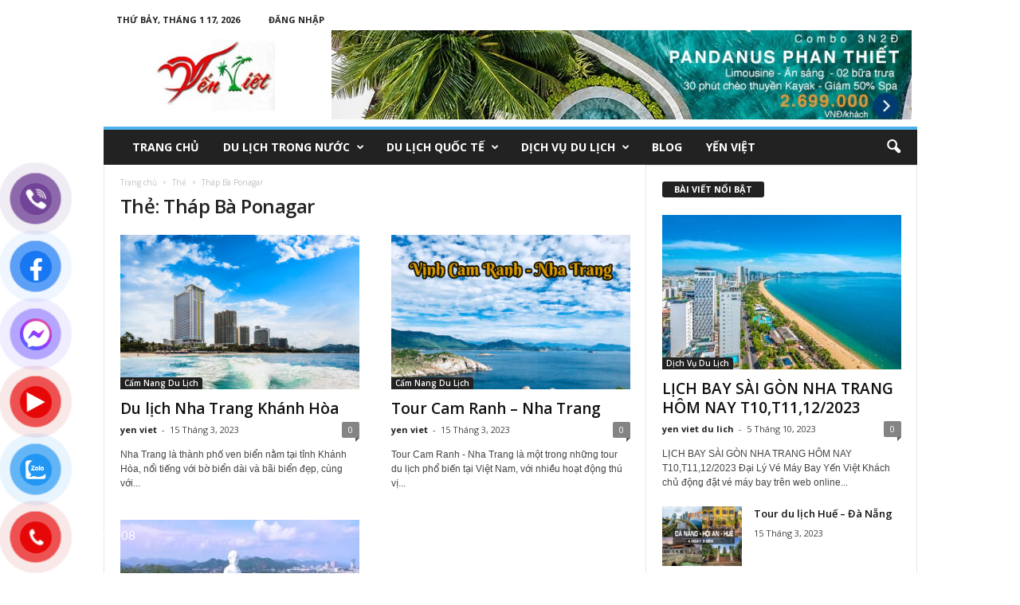

--- FILE ---
content_type: text/html; charset=UTF-8
request_url: https://dulichyenviet.com/tag/thap-ba-ponagar/
body_size: 22778
content:
<!doctype html >
<!--[if IE 8]>    <html class="ie8" lang="vi"> <![endif]-->
<!--[if IE 9]>    <html class="ie9" lang="vi"> <![endif]-->
<!--[if gt IE 8]><!--> <html lang="vi"> <!--<![endif]-->
<head>
    <title>Tháp Bà Ponagar - Du Lịch Yến Việt</title>
    <meta charset="UTF-8" />
    <meta name="viewport" content="width=device-width, initial-scale=1.0">
    <link rel="pingback" href="https://dulichyenviet.com/xmlrpc.php" />
    <meta name='robots' content='noindex, follow' />
<link rel="icon" type="image/png" href="https://dulichyenviet.com/wp-content/uploads/2019/04/viet.jpg"><link rel="apple-touch-icon-precomposed" sizes="76x76" href="https://dulichyenviet.com/wp-content/uploads/2019/04/viet.jpg"/><link rel="apple-touch-icon-precomposed" sizes="120x120" href="https://dulichyenviet.com/wp-content/uploads/2019/04/viet.jpg"/><link rel="apple-touch-icon-precomposed" sizes="152x152" href="https://dulichyenviet.com/wp-content/uploads/2019/04/viet.jpg"/><link rel="apple-touch-icon-precomposed" sizes="114x114" href="https://dulichyenviet.com/wp-content/uploads/2019/04/viet.jpg"/><link rel="apple-touch-icon-precomposed" sizes="144x144" href="https://dulichyenviet.com/wp-content/uploads/2019/04/viet.jpg"/>
	<!-- This site is optimized with the Yoast SEO plugin v26.7 - https://yoast.com/wordpress/plugins/seo/ -->
	<meta property="og:locale" content="vi_VN" />
	<meta property="og:type" content="article" />
	<meta property="og:title" content="Tháp Bà Ponagar - Du Lịch Yến Việt" />
	<meta property="og:url" content="https://dulichyenviet.com/tag/thap-ba-ponagar/" />
	<meta property="og:site_name" content="Du Lịch Yến Việt" />
	<meta name="twitter:card" content="summary_large_image" />
	<meta name="twitter:site" content="@dulichyenviet" />
	<!-- / Yoast SEO plugin. -->


<link rel='dns-prefetch' href='//fonts.googleapis.com' />
<link rel="alternate" type="application/rss+xml" title="Dòng thông tin Du Lịch Yến Việt &raquo;" href="https://dulichyenviet.com/feed/" />
<link rel="alternate" type="application/rss+xml" title="Du Lịch Yến Việt &raquo; Dòng bình luận" href="https://dulichyenviet.com/comments/feed/" />
<link rel="alternate" type="application/rss+xml" title="Dòng thông tin cho Thẻ Du Lịch Yến Việt &raquo; Tháp Bà Ponagar" href="https://dulichyenviet.com/tag/thap-ba-ponagar/feed/" />
		<!-- This site uses the Google Analytics by MonsterInsights plugin v9.7.0 - Using Analytics tracking - https://www.monsterinsights.com/ -->
							<script src="//www.googletagmanager.com/gtag/js?id=G-L32F2Y7R9B"  data-cfasync="false" data-wpfc-render="false" type="text/javascript" async></script>
			<script data-cfasync="false" data-wpfc-render="false" type="text/javascript">
				var mi_version = '9.7.0';
				var mi_track_user = true;
				var mi_no_track_reason = '';
								var MonsterInsightsDefaultLocations = {"page_location":"https:\/\/dulichyenviet.com\/tag\/thap-ba-ponagar\/"};
								if ( typeof MonsterInsightsPrivacyGuardFilter === 'function' ) {
					var MonsterInsightsLocations = (typeof MonsterInsightsExcludeQuery === 'object') ? MonsterInsightsPrivacyGuardFilter( MonsterInsightsExcludeQuery ) : MonsterInsightsPrivacyGuardFilter( MonsterInsightsDefaultLocations );
				} else {
					var MonsterInsightsLocations = (typeof MonsterInsightsExcludeQuery === 'object') ? MonsterInsightsExcludeQuery : MonsterInsightsDefaultLocations;
				}

								var disableStrs = [
										'ga-disable-G-L32F2Y7R9B',
									];

				/* Function to detect opted out users */
				function __gtagTrackerIsOptedOut() {
					for (var index = 0; index < disableStrs.length; index++) {
						if (document.cookie.indexOf(disableStrs[index] + '=true') > -1) {
							return true;
						}
					}

					return false;
				}

				/* Disable tracking if the opt-out cookie exists. */
				if (__gtagTrackerIsOptedOut()) {
					for (var index = 0; index < disableStrs.length; index++) {
						window[disableStrs[index]] = true;
					}
				}

				/* Opt-out function */
				function __gtagTrackerOptout() {
					for (var index = 0; index < disableStrs.length; index++) {
						document.cookie = disableStrs[index] + '=true; expires=Thu, 31 Dec 2099 23:59:59 UTC; path=/';
						window[disableStrs[index]] = true;
					}
				}

				if ('undefined' === typeof gaOptout) {
					function gaOptout() {
						__gtagTrackerOptout();
					}
				}
								window.dataLayer = window.dataLayer || [];

				window.MonsterInsightsDualTracker = {
					helpers: {},
					trackers: {},
				};
				if (mi_track_user) {
					function __gtagDataLayer() {
						dataLayer.push(arguments);
					}

					function __gtagTracker(type, name, parameters) {
						if (!parameters) {
							parameters = {};
						}

						if (parameters.send_to) {
							__gtagDataLayer.apply(null, arguments);
							return;
						}

						if (type === 'event') {
														parameters.send_to = monsterinsights_frontend.v4_id;
							var hookName = name;
							if (typeof parameters['event_category'] !== 'undefined') {
								hookName = parameters['event_category'] + ':' + name;
							}

							if (typeof MonsterInsightsDualTracker.trackers[hookName] !== 'undefined') {
								MonsterInsightsDualTracker.trackers[hookName](parameters);
							} else {
								__gtagDataLayer('event', name, parameters);
							}
							
						} else {
							__gtagDataLayer.apply(null, arguments);
						}
					}

					__gtagTracker('js', new Date());
					__gtagTracker('set', {
						'developer_id.dZGIzZG': true,
											});
					if ( MonsterInsightsLocations.page_location ) {
						__gtagTracker('set', MonsterInsightsLocations);
					}
										__gtagTracker('config', 'G-L32F2Y7R9B', {"forceSSL":"true","link_attribution":"true"} );
										window.gtag = __gtagTracker;										(function () {
						/* https://developers.google.com/analytics/devguides/collection/analyticsjs/ */
						/* ga and __gaTracker compatibility shim. */
						var noopfn = function () {
							return null;
						};
						var newtracker = function () {
							return new Tracker();
						};
						var Tracker = function () {
							return null;
						};
						var p = Tracker.prototype;
						p.get = noopfn;
						p.set = noopfn;
						p.send = function () {
							var args = Array.prototype.slice.call(arguments);
							args.unshift('send');
							__gaTracker.apply(null, args);
						};
						var __gaTracker = function () {
							var len = arguments.length;
							if (len === 0) {
								return;
							}
							var f = arguments[len - 1];
							if (typeof f !== 'object' || f === null || typeof f.hitCallback !== 'function') {
								if ('send' === arguments[0]) {
									var hitConverted, hitObject = false, action;
									if ('event' === arguments[1]) {
										if ('undefined' !== typeof arguments[3]) {
											hitObject = {
												'eventAction': arguments[3],
												'eventCategory': arguments[2],
												'eventLabel': arguments[4],
												'value': arguments[5] ? arguments[5] : 1,
											}
										}
									}
									if ('pageview' === arguments[1]) {
										if ('undefined' !== typeof arguments[2]) {
											hitObject = {
												'eventAction': 'page_view',
												'page_path': arguments[2],
											}
										}
									}
									if (typeof arguments[2] === 'object') {
										hitObject = arguments[2];
									}
									if (typeof arguments[5] === 'object') {
										Object.assign(hitObject, arguments[5]);
									}
									if ('undefined' !== typeof arguments[1].hitType) {
										hitObject = arguments[1];
										if ('pageview' === hitObject.hitType) {
											hitObject.eventAction = 'page_view';
										}
									}
									if (hitObject) {
										action = 'timing' === arguments[1].hitType ? 'timing_complete' : hitObject.eventAction;
										hitConverted = mapArgs(hitObject);
										__gtagTracker('event', action, hitConverted);
									}
								}
								return;
							}

							function mapArgs(args) {
								var arg, hit = {};
								var gaMap = {
									'eventCategory': 'event_category',
									'eventAction': 'event_action',
									'eventLabel': 'event_label',
									'eventValue': 'event_value',
									'nonInteraction': 'non_interaction',
									'timingCategory': 'event_category',
									'timingVar': 'name',
									'timingValue': 'value',
									'timingLabel': 'event_label',
									'page': 'page_path',
									'location': 'page_location',
									'title': 'page_title',
									'referrer' : 'page_referrer',
								};
								for (arg in args) {
																		if (!(!args.hasOwnProperty(arg) || !gaMap.hasOwnProperty(arg))) {
										hit[gaMap[arg]] = args[arg];
									} else {
										hit[arg] = args[arg];
									}
								}
								return hit;
							}

							try {
								f.hitCallback();
							} catch (ex) {
							}
						};
						__gaTracker.create = newtracker;
						__gaTracker.getByName = newtracker;
						__gaTracker.getAll = function () {
							return [];
						};
						__gaTracker.remove = noopfn;
						__gaTracker.loaded = true;
						window['__gaTracker'] = __gaTracker;
					})();
									} else {
										console.log("");
					(function () {
						function __gtagTracker() {
							return null;
						}

						window['__gtagTracker'] = __gtagTracker;
						window['gtag'] = __gtagTracker;
					})();
									}
			</script>
			
							<!-- / Google Analytics by MonsterInsights -->
		<style id='wp-img-auto-sizes-contain-inline-css' type='text/css'>
img:is([sizes=auto i],[sizes^="auto," i]){contain-intrinsic-size:3000px 1500px}
/*# sourceURL=wp-img-auto-sizes-contain-inline-css */
</style>
<style id='wp-emoji-styles-inline-css' type='text/css'>

	img.wp-smiley, img.emoji {
		display: inline !important;
		border: none !important;
		box-shadow: none !important;
		height: 1em !important;
		width: 1em !important;
		margin: 0 0.07em !important;
		vertical-align: -0.1em !important;
		background: none !important;
		padding: 0 !important;
	}
/*# sourceURL=wp-emoji-styles-inline-css */
</style>
<style id='wp-block-library-inline-css' type='text/css'>
:root{--wp-block-synced-color:#7a00df;--wp-block-synced-color--rgb:122,0,223;--wp-bound-block-color:var(--wp-block-synced-color);--wp-editor-canvas-background:#ddd;--wp-admin-theme-color:#007cba;--wp-admin-theme-color--rgb:0,124,186;--wp-admin-theme-color-darker-10:#006ba1;--wp-admin-theme-color-darker-10--rgb:0,107,160.5;--wp-admin-theme-color-darker-20:#005a87;--wp-admin-theme-color-darker-20--rgb:0,90,135;--wp-admin-border-width-focus:2px}@media (min-resolution:192dpi){:root{--wp-admin-border-width-focus:1.5px}}.wp-element-button{cursor:pointer}:root .has-very-light-gray-background-color{background-color:#eee}:root .has-very-dark-gray-background-color{background-color:#313131}:root .has-very-light-gray-color{color:#eee}:root .has-very-dark-gray-color{color:#313131}:root .has-vivid-green-cyan-to-vivid-cyan-blue-gradient-background{background:linear-gradient(135deg,#00d084,#0693e3)}:root .has-purple-crush-gradient-background{background:linear-gradient(135deg,#34e2e4,#4721fb 50%,#ab1dfe)}:root .has-hazy-dawn-gradient-background{background:linear-gradient(135deg,#faaca8,#dad0ec)}:root .has-subdued-olive-gradient-background{background:linear-gradient(135deg,#fafae1,#67a671)}:root .has-atomic-cream-gradient-background{background:linear-gradient(135deg,#fdd79a,#004a59)}:root .has-nightshade-gradient-background{background:linear-gradient(135deg,#330968,#31cdcf)}:root .has-midnight-gradient-background{background:linear-gradient(135deg,#020381,#2874fc)}:root{--wp--preset--font-size--normal:16px;--wp--preset--font-size--huge:42px}.has-regular-font-size{font-size:1em}.has-larger-font-size{font-size:2.625em}.has-normal-font-size{font-size:var(--wp--preset--font-size--normal)}.has-huge-font-size{font-size:var(--wp--preset--font-size--huge)}.has-text-align-center{text-align:center}.has-text-align-left{text-align:left}.has-text-align-right{text-align:right}.has-fit-text{white-space:nowrap!important}#end-resizable-editor-section{display:none}.aligncenter{clear:both}.items-justified-left{justify-content:flex-start}.items-justified-center{justify-content:center}.items-justified-right{justify-content:flex-end}.items-justified-space-between{justify-content:space-between}.screen-reader-text{border:0;clip-path:inset(50%);height:1px;margin:-1px;overflow:hidden;padding:0;position:absolute;width:1px;word-wrap:normal!important}.screen-reader-text:focus{background-color:#ddd;clip-path:none;color:#444;display:block;font-size:1em;height:auto;left:5px;line-height:normal;padding:15px 23px 14px;text-decoration:none;top:5px;width:auto;z-index:100000}html :where(.has-border-color){border-style:solid}html :where([style*=border-top-color]){border-top-style:solid}html :where([style*=border-right-color]){border-right-style:solid}html :where([style*=border-bottom-color]){border-bottom-style:solid}html :where([style*=border-left-color]){border-left-style:solid}html :where([style*=border-width]){border-style:solid}html :where([style*=border-top-width]){border-top-style:solid}html :where([style*=border-right-width]){border-right-style:solid}html :where([style*=border-bottom-width]){border-bottom-style:solid}html :where([style*=border-left-width]){border-left-style:solid}html :where(img[class*=wp-image-]){height:auto;max-width:100%}:where(figure){margin:0 0 1em}html :where(.is-position-sticky){--wp-admin--admin-bar--position-offset:var(--wp-admin--admin-bar--height,0px)}@media screen and (max-width:600px){html :where(.is-position-sticky){--wp-admin--admin-bar--position-offset:0px}}

/*# sourceURL=wp-block-library-inline-css */
</style><link rel='stylesheet' id='wc-blocks-style-css' href='https://dulichyenviet.com/wp-content/plugins/woocommerce/assets/client/blocks/wc-blocks.css?ver=wc-10.1.2' type='text/css' media='all' />
<style id='global-styles-inline-css' type='text/css'>
:root{--wp--preset--aspect-ratio--square: 1;--wp--preset--aspect-ratio--4-3: 4/3;--wp--preset--aspect-ratio--3-4: 3/4;--wp--preset--aspect-ratio--3-2: 3/2;--wp--preset--aspect-ratio--2-3: 2/3;--wp--preset--aspect-ratio--16-9: 16/9;--wp--preset--aspect-ratio--9-16: 9/16;--wp--preset--color--black: #000000;--wp--preset--color--cyan-bluish-gray: #abb8c3;--wp--preset--color--white: #ffffff;--wp--preset--color--pale-pink: #f78da7;--wp--preset--color--vivid-red: #cf2e2e;--wp--preset--color--luminous-vivid-orange: #ff6900;--wp--preset--color--luminous-vivid-amber: #fcb900;--wp--preset--color--light-green-cyan: #7bdcb5;--wp--preset--color--vivid-green-cyan: #00d084;--wp--preset--color--pale-cyan-blue: #8ed1fc;--wp--preset--color--vivid-cyan-blue: #0693e3;--wp--preset--color--vivid-purple: #9b51e0;--wp--preset--gradient--vivid-cyan-blue-to-vivid-purple: linear-gradient(135deg,rgb(6,147,227) 0%,rgb(155,81,224) 100%);--wp--preset--gradient--light-green-cyan-to-vivid-green-cyan: linear-gradient(135deg,rgb(122,220,180) 0%,rgb(0,208,130) 100%);--wp--preset--gradient--luminous-vivid-amber-to-luminous-vivid-orange: linear-gradient(135deg,rgb(252,185,0) 0%,rgb(255,105,0) 100%);--wp--preset--gradient--luminous-vivid-orange-to-vivid-red: linear-gradient(135deg,rgb(255,105,0) 0%,rgb(207,46,46) 100%);--wp--preset--gradient--very-light-gray-to-cyan-bluish-gray: linear-gradient(135deg,rgb(238,238,238) 0%,rgb(169,184,195) 100%);--wp--preset--gradient--cool-to-warm-spectrum: linear-gradient(135deg,rgb(74,234,220) 0%,rgb(151,120,209) 20%,rgb(207,42,186) 40%,rgb(238,44,130) 60%,rgb(251,105,98) 80%,rgb(254,248,76) 100%);--wp--preset--gradient--blush-light-purple: linear-gradient(135deg,rgb(255,206,236) 0%,rgb(152,150,240) 100%);--wp--preset--gradient--blush-bordeaux: linear-gradient(135deg,rgb(254,205,165) 0%,rgb(254,45,45) 50%,rgb(107,0,62) 100%);--wp--preset--gradient--luminous-dusk: linear-gradient(135deg,rgb(255,203,112) 0%,rgb(199,81,192) 50%,rgb(65,88,208) 100%);--wp--preset--gradient--pale-ocean: linear-gradient(135deg,rgb(255,245,203) 0%,rgb(182,227,212) 50%,rgb(51,167,181) 100%);--wp--preset--gradient--electric-grass: linear-gradient(135deg,rgb(202,248,128) 0%,rgb(113,206,126) 100%);--wp--preset--gradient--midnight: linear-gradient(135deg,rgb(2,3,129) 0%,rgb(40,116,252) 100%);--wp--preset--font-size--small: 13px;--wp--preset--font-size--medium: 20px;--wp--preset--font-size--large: 36px;--wp--preset--font-size--x-large: 42px;--wp--preset--spacing--20: 0.44rem;--wp--preset--spacing--30: 0.67rem;--wp--preset--spacing--40: 1rem;--wp--preset--spacing--50: 1.5rem;--wp--preset--spacing--60: 2.25rem;--wp--preset--spacing--70: 3.38rem;--wp--preset--spacing--80: 5.06rem;--wp--preset--shadow--natural: 6px 6px 9px rgba(0, 0, 0, 0.2);--wp--preset--shadow--deep: 12px 12px 50px rgba(0, 0, 0, 0.4);--wp--preset--shadow--sharp: 6px 6px 0px rgba(0, 0, 0, 0.2);--wp--preset--shadow--outlined: 6px 6px 0px -3px rgb(255, 255, 255), 6px 6px rgb(0, 0, 0);--wp--preset--shadow--crisp: 6px 6px 0px rgb(0, 0, 0);}:where(.is-layout-flex){gap: 0.5em;}:where(.is-layout-grid){gap: 0.5em;}body .is-layout-flex{display: flex;}.is-layout-flex{flex-wrap: wrap;align-items: center;}.is-layout-flex > :is(*, div){margin: 0;}body .is-layout-grid{display: grid;}.is-layout-grid > :is(*, div){margin: 0;}:where(.wp-block-columns.is-layout-flex){gap: 2em;}:where(.wp-block-columns.is-layout-grid){gap: 2em;}:where(.wp-block-post-template.is-layout-flex){gap: 1.25em;}:where(.wp-block-post-template.is-layout-grid){gap: 1.25em;}.has-black-color{color: var(--wp--preset--color--black) !important;}.has-cyan-bluish-gray-color{color: var(--wp--preset--color--cyan-bluish-gray) !important;}.has-white-color{color: var(--wp--preset--color--white) !important;}.has-pale-pink-color{color: var(--wp--preset--color--pale-pink) !important;}.has-vivid-red-color{color: var(--wp--preset--color--vivid-red) !important;}.has-luminous-vivid-orange-color{color: var(--wp--preset--color--luminous-vivid-orange) !important;}.has-luminous-vivid-amber-color{color: var(--wp--preset--color--luminous-vivid-amber) !important;}.has-light-green-cyan-color{color: var(--wp--preset--color--light-green-cyan) !important;}.has-vivid-green-cyan-color{color: var(--wp--preset--color--vivid-green-cyan) !important;}.has-pale-cyan-blue-color{color: var(--wp--preset--color--pale-cyan-blue) !important;}.has-vivid-cyan-blue-color{color: var(--wp--preset--color--vivid-cyan-blue) !important;}.has-vivid-purple-color{color: var(--wp--preset--color--vivid-purple) !important;}.has-black-background-color{background-color: var(--wp--preset--color--black) !important;}.has-cyan-bluish-gray-background-color{background-color: var(--wp--preset--color--cyan-bluish-gray) !important;}.has-white-background-color{background-color: var(--wp--preset--color--white) !important;}.has-pale-pink-background-color{background-color: var(--wp--preset--color--pale-pink) !important;}.has-vivid-red-background-color{background-color: var(--wp--preset--color--vivid-red) !important;}.has-luminous-vivid-orange-background-color{background-color: var(--wp--preset--color--luminous-vivid-orange) !important;}.has-luminous-vivid-amber-background-color{background-color: var(--wp--preset--color--luminous-vivid-amber) !important;}.has-light-green-cyan-background-color{background-color: var(--wp--preset--color--light-green-cyan) !important;}.has-vivid-green-cyan-background-color{background-color: var(--wp--preset--color--vivid-green-cyan) !important;}.has-pale-cyan-blue-background-color{background-color: var(--wp--preset--color--pale-cyan-blue) !important;}.has-vivid-cyan-blue-background-color{background-color: var(--wp--preset--color--vivid-cyan-blue) !important;}.has-vivid-purple-background-color{background-color: var(--wp--preset--color--vivid-purple) !important;}.has-black-border-color{border-color: var(--wp--preset--color--black) !important;}.has-cyan-bluish-gray-border-color{border-color: var(--wp--preset--color--cyan-bluish-gray) !important;}.has-white-border-color{border-color: var(--wp--preset--color--white) !important;}.has-pale-pink-border-color{border-color: var(--wp--preset--color--pale-pink) !important;}.has-vivid-red-border-color{border-color: var(--wp--preset--color--vivid-red) !important;}.has-luminous-vivid-orange-border-color{border-color: var(--wp--preset--color--luminous-vivid-orange) !important;}.has-luminous-vivid-amber-border-color{border-color: var(--wp--preset--color--luminous-vivid-amber) !important;}.has-light-green-cyan-border-color{border-color: var(--wp--preset--color--light-green-cyan) !important;}.has-vivid-green-cyan-border-color{border-color: var(--wp--preset--color--vivid-green-cyan) !important;}.has-pale-cyan-blue-border-color{border-color: var(--wp--preset--color--pale-cyan-blue) !important;}.has-vivid-cyan-blue-border-color{border-color: var(--wp--preset--color--vivid-cyan-blue) !important;}.has-vivid-purple-border-color{border-color: var(--wp--preset--color--vivid-purple) !important;}.has-vivid-cyan-blue-to-vivid-purple-gradient-background{background: var(--wp--preset--gradient--vivid-cyan-blue-to-vivid-purple) !important;}.has-light-green-cyan-to-vivid-green-cyan-gradient-background{background: var(--wp--preset--gradient--light-green-cyan-to-vivid-green-cyan) !important;}.has-luminous-vivid-amber-to-luminous-vivid-orange-gradient-background{background: var(--wp--preset--gradient--luminous-vivid-amber-to-luminous-vivid-orange) !important;}.has-luminous-vivid-orange-to-vivid-red-gradient-background{background: var(--wp--preset--gradient--luminous-vivid-orange-to-vivid-red) !important;}.has-very-light-gray-to-cyan-bluish-gray-gradient-background{background: var(--wp--preset--gradient--very-light-gray-to-cyan-bluish-gray) !important;}.has-cool-to-warm-spectrum-gradient-background{background: var(--wp--preset--gradient--cool-to-warm-spectrum) !important;}.has-blush-light-purple-gradient-background{background: var(--wp--preset--gradient--blush-light-purple) !important;}.has-blush-bordeaux-gradient-background{background: var(--wp--preset--gradient--blush-bordeaux) !important;}.has-luminous-dusk-gradient-background{background: var(--wp--preset--gradient--luminous-dusk) !important;}.has-pale-ocean-gradient-background{background: var(--wp--preset--gradient--pale-ocean) !important;}.has-electric-grass-gradient-background{background: var(--wp--preset--gradient--electric-grass) !important;}.has-midnight-gradient-background{background: var(--wp--preset--gradient--midnight) !important;}.has-small-font-size{font-size: var(--wp--preset--font-size--small) !important;}.has-medium-font-size{font-size: var(--wp--preset--font-size--medium) !important;}.has-large-font-size{font-size: var(--wp--preset--font-size--large) !important;}.has-x-large-font-size{font-size: var(--wp--preset--font-size--x-large) !important;}
/*# sourceURL=global-styles-inline-css */
</style>

<style id='classic-theme-styles-inline-css' type='text/css'>
/*! This file is auto-generated */
.wp-block-button__link{color:#fff;background-color:#32373c;border-radius:9999px;box-shadow:none;text-decoration:none;padding:calc(.667em + 2px) calc(1.333em + 2px);font-size:1.125em}.wp-block-file__button{background:#32373c;color:#fff;text-decoration:none}
/*# sourceURL=/wp-includes/css/classic-themes.min.css */
</style>
<link rel='stylesheet' id='woocommerce-layout-css' href='https://dulichyenviet.com/wp-content/plugins/woocommerce/assets/css/woocommerce-layout.css?ver=10.1.2' type='text/css' media='all' />
<link rel='stylesheet' id='woocommerce-smallscreen-css' href='https://dulichyenviet.com/wp-content/plugins/woocommerce/assets/css/woocommerce-smallscreen.css?ver=10.1.2' type='text/css' media='only screen and (max-width: 768px)' />
<link rel='stylesheet' id='woocommerce-general-css' href='https://dulichyenviet.com/wp-content/plugins/woocommerce/assets/css/woocommerce.css?ver=10.1.2' type='text/css' media='all' />
<style id='woocommerce-inline-inline-css' type='text/css'>
.woocommerce form .form-row .required { visibility: visible; }
/*# sourceURL=woocommerce-inline-inline-css */
</style>
<link rel='stylesheet' id='pzf-style-css' href='https://dulichyenviet.com/wp-content/plugins/button-contact-vr/legacy/css/style.css?ver=1' type='text/css' media='all' />
<link rel='stylesheet' id='brands-styles-css' href='https://dulichyenviet.com/wp-content/plugins/woocommerce/assets/css/brands.css?ver=10.1.2' type='text/css' media='all' />
<link rel='stylesheet' id='google-fonts-style-css' href='https://fonts.googleapis.com/css?family=Open+Sans%3A300%2C400%2C600%2C700%7CRoboto+Condensed%3A300%2C300italic%2C400%2C400italic%2C700%2C700italic&#038;ver=4.5' type='text/css' media='all' />
<link rel='stylesheet' id='td-theme-css' href='https://dulichyenviet.com/wp-content/themes/Newsmag/style.css?ver=4.5' type='text/css' media='all' />
<link rel='stylesheet' id='td-theme-woo-css' href='https://dulichyenviet.com/wp-content/themes/Newsmag/style-woocommerce.css?ver=4.5' type='text/css' media='all' />
<script type="text/javascript" src="https://dulichyenviet.com/wp-content/plugins/google-analytics-for-wordpress/assets/js/frontend-gtag.min.js?ver=9.7.0" id="monsterinsights-frontend-script-js" async="async" data-wp-strategy="async"></script>
<script data-cfasync="false" data-wpfc-render="false" type="text/javascript" id='monsterinsights-frontend-script-js-extra'>/* <![CDATA[ */
var monsterinsights_frontend = {"js_events_tracking":"true","download_extensions":"doc,pdf,ppt,zip,xls,docx,pptx,xlsx","inbound_paths":"[{\"path\":\"\\\/go\\\/\",\"label\":\"affiliate\"},{\"path\":\"\\\/recommend\\\/\",\"label\":\"affiliate\"}]","home_url":"https:\/\/dulichyenviet.com","hash_tracking":"false","v4_id":"G-L32F2Y7R9B"};/* ]]> */
</script>
<script type="text/javascript" src="https://dulichyenviet.com/wp-includes/js/jquery/jquery.min.js?ver=3.7.1" id="jquery-core-js"></script>
<script type="text/javascript" src="https://dulichyenviet.com/wp-includes/js/jquery/jquery-migrate.min.js?ver=3.4.1" id="jquery-migrate-js"></script>
<script type="text/javascript" src="https://dulichyenviet.com/wp-content/plugins/woocommerce/assets/js/jquery-blockui/jquery.blockUI.min.js?ver=2.7.0-wc.10.1.2" id="jquery-blockui-js" defer="defer" data-wp-strategy="defer"></script>
<script type="text/javascript" id="wc-add-to-cart-js-extra">
/* <![CDATA[ */
var wc_add_to_cart_params = {"ajax_url":"/wp-admin/admin-ajax.php","wc_ajax_url":"/?wc-ajax=%%endpoint%%","i18n_view_cart":"Xem gi\u1ecf h\u00e0ng","cart_url":"https://dulichyenviet.com","is_cart":"","cart_redirect_after_add":"no"};
//# sourceURL=wc-add-to-cart-js-extra
/* ]]> */
</script>
<script type="text/javascript" src="https://dulichyenviet.com/wp-content/plugins/woocommerce/assets/js/frontend/add-to-cart.min.js?ver=10.1.2" id="wc-add-to-cart-js" defer="defer" data-wp-strategy="defer"></script>
<script type="text/javascript" src="https://dulichyenviet.com/wp-content/plugins/woocommerce/assets/js/js-cookie/js.cookie.min.js?ver=2.1.4-wc.10.1.2" id="js-cookie-js" defer="defer" data-wp-strategy="defer"></script>
<script type="text/javascript" id="woocommerce-js-extra">
/* <![CDATA[ */
var woocommerce_params = {"ajax_url":"/wp-admin/admin-ajax.php","wc_ajax_url":"/?wc-ajax=%%endpoint%%","i18n_password_show":"Hi\u1ec3n th\u1ecb m\u1eadt kh\u1ea9u","i18n_password_hide":"\u1ea8n m\u1eadt kh\u1ea9u"};
//# sourceURL=woocommerce-js-extra
/* ]]> */
</script>
<script type="text/javascript" src="https://dulichyenviet.com/wp-content/plugins/woocommerce/assets/js/frontend/woocommerce.min.js?ver=10.1.2" id="woocommerce-js" defer="defer" data-wp-strategy="defer"></script>
<link rel="https://api.w.org/" href="https://dulichyenviet.com/wp-json/" /><link rel="alternate" title="JSON" type="application/json" href="https://dulichyenviet.com/wp-json/wp/v2/tags/6358" /><link rel="EditURI" type="application/rsd+xml" title="RSD" href="https://dulichyenviet.com/xmlrpc.php?rsd" />
<meta name="generator" content="WordPress 6.9" />
<meta name="generator" content="WooCommerce 10.1.2" />
<script type="text/javascript" src="//dulichyenviet.com/?wordfence_syncAttackData=1768617209.4532" async></script><!--[if lt IE 9]><script src="https://cdnjs.cloudflare.com/ajax/libs/html5shiv/3.7.3/html5shiv.js"></script><![endif]-->
    	<noscript><style>.woocommerce-product-gallery{ opacity: 1 !important; }</style></noscript>
	
<!-- JS generated by theme -->

<script>
    
    

	    var tdBlocksArray = []; //here we store all the items for the current page

	    //td_block class - each ajax block uses a object of this class for requests
	    function tdBlock() {
		    this.id = '';
		    this.block_type = 1; //block type id (1-234 etc)
		    this.atts = '';
		    this.td_column_number = '';
		    this.td_current_page = 1; //
		    this.post_count = 0; //from wp
		    this.found_posts = 0; //from wp
		    this.max_num_pages = 0; //from wp
		    this.td_filter_value = ''; //current live filter value
		    this.is_ajax_running = false;
		    this.td_user_action = ''; // load more or infinite loader (used by the animation)
		    this.header_color = '';
		    this.ajax_pagination_infinite_stop = ''; //show load more at page x
	    }


        // td_js_generator - mini detector
        (function(){
            var htmlTag = document.getElementsByTagName("html")[0];

	        if ( navigator.userAgent.indexOf("MSIE 10.0") > -1 ) {
                htmlTag.className += ' ie10';
            }

            if ( !!navigator.userAgent.match(/Trident.*rv\:11\./) ) {
                htmlTag.className += ' ie11';
            }

	        if ( navigator.userAgent.indexOf("Edge") > -1 ) {
                htmlTag.className += ' ieEdge';
            }

            if ( /(iPad|iPhone|iPod)/g.test(navigator.userAgent) ) {
                htmlTag.className += ' td-md-is-ios';
            }

            var user_agent = navigator.userAgent.toLowerCase();
            if ( user_agent.indexOf("android") > -1 ) {
                htmlTag.className += ' td-md-is-android';
            }

            if ( -1 !== navigator.userAgent.indexOf('Mac OS X')  ) {
                htmlTag.className += ' td-md-is-os-x';
            }

            if ( /chrom(e|ium)/.test(navigator.userAgent.toLowerCase()) ) {
               htmlTag.className += ' td-md-is-chrome';
            }

            if ( -1 !== navigator.userAgent.indexOf('Firefox') ) {
                htmlTag.className += ' td-md-is-firefox';
            }

            if ( -1 !== navigator.userAgent.indexOf('Safari') && -1 === navigator.userAgent.indexOf('Chrome') ) {
                htmlTag.className += ' td-md-is-safari';
            }

            if( -1 !== navigator.userAgent.indexOf('IEMobile') ){
                htmlTag.className += ' td-md-is-iemobile';
            }

        })();




        var tdLocalCache = {};

        ( function () {
            "use strict";

            tdLocalCache = {
                data: {},
                remove: function (resource_id) {
                    delete tdLocalCache.data[resource_id];
                },
                exist: function (resource_id) {
                    return tdLocalCache.data.hasOwnProperty(resource_id) && tdLocalCache.data[resource_id] !== null;
                },
                get: function (resource_id) {
                    return tdLocalCache.data[resource_id];
                },
                set: function (resource_id, cachedData) {
                    tdLocalCache.remove(resource_id);
                    tdLocalCache.data[resource_id] = cachedData;
                }
            };
        })();

    
    
var tds_login_sing_in_widget="show";
var td_viewport_interval_list=[{"limitBottom":767,"sidebarWidth":251},{"limitBottom":1023,"sidebarWidth":339}];
var td_animation_stack_effect="type0";
var tds_animation_stack=true;
var td_animation_stack_specific_selectors=".entry-thumb, img";
var td_animation_stack_general_selectors=".td-animation-stack img, .post img";
var td_ajax_url="https:\/\/dulichyenviet.com\/wp-admin\/admin-ajax.php?td_theme_name=Newsmag&v=4.5";
var td_get_template_directory_uri="https:\/\/dulichyenviet.com\/wp-content\/themes\/Newsmag";
var tds_snap_menu="smart_snap_always";
var tds_logo_on_sticky="show";
var tds_header_style="";
var td_please_wait="Vui l\u00f2ng ch\u1edd...";
var td_email_user_pass_incorrect="Ng\u01b0\u1eddi d\u00f9ng ho\u1eb7c m\u1eadt kh\u1ea9u kh\u00f4ng ch\u00ednh x\u00e1c!";
var td_email_user_incorrect="Email ho\u1eb7c t\u00ean ng\u01b0\u1eddi d\u00f9ng kh\u00f4ng ch\u00ednh x\u00e1c!";
var td_email_incorrect="Email kh\u00f4ng ch\u00ednh x\u00e1c!";
var tds_more_articles_on_post_enable="";
var tds_more_articles_on_post_time_to_wait="";
var tds_more_articles_on_post_pages_distance_from_top=0;
var tds_theme_color_site_wide="#4db2ec";
var tds_smart_sidebar="enabled";
var tdThemeName="Newsmag";
var td_magnific_popup_translation_tPrev="Tr\u01b0\u1edbc (Left arrow key)";
var td_magnific_popup_translation_tNext="Sau (Right arrow key)";
var td_magnific_popup_translation_tCounter="%curr% c\u1ee7a %total%";
var td_magnific_popup_translation_ajax_tError="N\u1ed9i dung kh\u00f4ng t\u1ea3i \u0111\u01b0\u1ee3c t\u1eeb %url%";
var td_magnific_popup_translation_image_tError="Kh\u00f4ng th\u1ec3 t\u1ea3i h\u00ecnh \u1ea3nh #%curr%.";
var tdDateNamesI18n={"month_names":["Th\u00e1ng 1","Th\u00e1ng 2","Th\u00e1ng 3","Th\u00e1ng 4","Th\u00e1ng 5","Th\u00e1ng 6","Th\u00e1ng 7","Th\u00e1ng 8","Th\u00e1ng 9","Th\u00e1ng 10","Th\u00e1ng m\u01b0\u1eddi m\u1ed9t","Th\u00e1ng 12"],"month_names_short":["Th1","Th2","Th3","Th4","Th5","Th6","Th7","Th8","Th9","Th10","Th11","Th12"],"day_names":["Ch\u1ee7 Nh\u1eadt","Th\u1ee9 Hai","Th\u1ee9 Ba","Th\u1ee9 T\u01b0","Th\u1ee9 N\u0103m","Th\u1ee9 S\u00e1u","Th\u1ee9 B\u1ea3y"],"day_names_short":["CN","T2","T3","T4","T5","T6","T7"]};
var td_ad_background_click_link="";
var td_ad_background_click_target="";
</script>


<!-- Header style compiled by theme -->

<style>
    
.td-pb-row [class*="td-pb-span"],
    .td-pb-border-top,
    .page-template-page-title-sidebar-php .td-page-content > .wpb_row:first-child,
    .td-post-sharing,
    .td-post-content,
    .td-post-next-prev,
    .author-box-wrap,
    .td-comments-title-wrap,
    .comment-list,
    .comment-respond,
    .td-post-template-5 header,
    .td-container,
    .wpb_content_element,
    .wpb_column,
    .wpb_row,
    .white-menu .td-header-container .td-header-main-menu,
    .td-post-template-1 .td-post-content,
    .td-post-template-4 .td-post-sharing-top,
    .td-header-style-6 .td-header-header .td-make-full,
    #disqus_thread,
    .page-template-page-pagebuilder-title-php .td-page-content > .wpb_row:first-child,
    .td-footer-container:before {
        border-color: #e6e6e6;
    }
    .td-top-border {
        border-color: #e6e6e6 !important;
    }
    .td-container-border:after,
    .td-next-prev-separator,
    .td-container .td-pb-row .wpb_column:before,
    .td-container-border:before,
    .td-main-content:before,
    .td-main-sidebar:before,
    .td-pb-row .td-pb-span4:nth-of-type(3):after,
    .td-pb-row .td-pb-span4:nth-last-of-type(3):after {
    	background-color: #e6e6e6;
    }
    @media (max-width: 767px) {
    	.white-menu .td-header-main-menu {
      		border-color: #e6e6e6;
      	}
    }



    
    .td-menu-background:before,
    .td-search-background:before {
        background: rgba(0,0,0,0.5);
        background: -moz-linear-gradient(top, rgba(0,0,0,0.5) 0%, rgba(0,0,0,0.6) 100%);
        background: -webkit-gradient(left top, left bottom, color-stop(0%, rgba(0,0,0,0.5)), color-stop(100%, rgba(0,0,0,0.6)));
        background: -webkit-linear-gradient(top, rgba(0,0,0,0.5) 0%, rgba(0,0,0,0.6) 100%);
        background: -o-linear-gradient(top, rgba(0,0,0,0.5) 0%, @mobileu_gradient_two_mob 100%);
        background: -ms-linear-gradient(top, rgba(0,0,0,0.5) 0%, rgba(0,0,0,0.6) 100%);
        background: linear-gradient(to bottom, rgba(0,0,0,0.5) 0%, rgba(0,0,0,0.6) 100%);
        filter: progid:DXImageTransform.Microsoft.gradient( startColorstr='rgba(0,0,0,0.5)', endColorstr='rgba(0,0,0,0.6)', GradientType=0 );
    }

    
    .td-footer-container::before {
        background-image: url('https://dulichyenviet.com/wp-content/uploads/2019/04/viet.jpg');
    }

    
    .td-footer-container::before {
        background-size: cover;
    }

    
    .td-footer-container::before {
        opacity: 0.1;
    }
</style>

<script type="application/ld+json">
                        {
                            "@context": "http://schema.org",
                            "@type": "BreadcrumbList",
                            "itemListElement": [{
                            "@type": "ListItem",
                            "position": 1,
                                "item": {
                                "@type": "WebSite",
                                "@id": "https://dulichyenviet.com/",
                                "name": "Trang chủ"                                               
                            }
                        },{
                            "@type": "ListItem",
                            "position": 2,
                                "item": {
                                "@type": "WebPage",
                                "@id": "https://dulichyenviet.com/tag/thap-ba-ponagar/",
                                "name": "Tháp Bà Ponagar"
                            }
                        }    ]
                        }
                       </script><link rel="icon" href="https://dulichyenviet.com/wp-content/uploads/2019/04/cropped-225629_17_tour-nha-trang-3n3d-tour-nha-trang-gia-re-32x32.png" sizes="32x32" />
<link rel="icon" href="https://dulichyenviet.com/wp-content/uploads/2019/04/cropped-225629_17_tour-nha-trang-3n3d-tour-nha-trang-gia-re-192x192.png" sizes="192x192" />
<link rel="apple-touch-icon" href="https://dulichyenviet.com/wp-content/uploads/2019/04/cropped-225629_17_tour-nha-trang-3n3d-tour-nha-trang-gia-re-180x180.png" />
<meta name="msapplication-TileImage" content="https://dulichyenviet.com/wp-content/uploads/2019/04/cropped-225629_17_tour-nha-trang-3n3d-tour-nha-trang-gia-re-270x270.png" />
		<style type="text/css" id="wp-custom-css">
			table {
  border: 1px solid black;
  
}
tr {
   border: 1px solid black;
} 
td {
   border: 1px solid black;
}
		</style>
		</head>

<body class="archive tag tag-thap-ba-ponagar tag-6358 wp-theme-Newsmag theme-Newsmag woocommerce-no-js global-block-template-1 td-animation-stack-type0 td-full-layout" itemscope="itemscope" itemtype="https://schema.org/WebPage">

        <div class="td-scroll-up"><i class="td-icon-menu-up"></i></div>

    <div class="td-menu-background"></div>
<div id="td-mobile-nav">
    <div class="td-mobile-container">
        <!-- mobile menu top section -->
        <div class="td-menu-socials-wrap">
            <!-- socials -->
            <div class="td-menu-socials">
                
        <span class="td-social-icon-wrap">
            <a target="_blank" href="https://dulichyenviet.com" title="Behance">
                <i class="td-icon-font td-icon-behance"></i>
            </a>
        </span>
        <span class="td-social-icon-wrap">
            <a target="_blank" href="https://dulichyenviet.com" title="Blogger">
                <i class="td-icon-font td-icon-blogger"></i>
            </a>
        </span>
        <span class="td-social-icon-wrap">
            <a target="_blank" href="https://dulichyenviet.com" title="Digg">
                <i class="td-icon-font td-icon-digg"></i>
            </a>
        </span>
        <span class="td-social-icon-wrap">
            <a target="_blank" href="https://dulichyenviet.com" title="Evernote">
                <i class="td-icon-font td-icon-evernote"></i>
            </a>
        </span>
        <span class="td-social-icon-wrap">
            <a target="_blank" href="https://dulichyenviet.com" title="Facebook">
                <i class="td-icon-font td-icon-facebook"></i>
            </a>
        </span>
        <span class="td-social-icon-wrap">
            <a target="_blank" href="https://dulichyenviet.com" title="Google+">
                <i class="td-icon-font td-icon-googleplus"></i>
            </a>
        </span>
        <span class="td-social-icon-wrap">
            <a target="_blank" href="https://dulichyenviet.com" title="Instagram">
                <i class="td-icon-font td-icon-instagram"></i>
            </a>
        </span>
        <span class="td-social-icon-wrap">
            <a target="_blank" href="https://dulichyenviet.com" title="Linkedin">
                <i class="td-icon-font td-icon-linkedin"></i>
            </a>
        </span>
        <span class="td-social-icon-wrap">
            <a target="_blank" href="https://dulichyenviet.com" title="Pinterest">
                <i class="td-icon-font td-icon-pinterest"></i>
            </a>
        </span>
        <span class="td-social-icon-wrap">
            <a target="_blank" href="https://dulichyenviet.com" title="Reddit">
                <i class="td-icon-font td-icon-reddit"></i>
            </a>
        </span>
        <span class="td-social-icon-wrap">
            <a target="_blank" href="https://dulichyenviet.com" title="Tumblr">
                <i class="td-icon-font td-icon-tumblr"></i>
            </a>
        </span>
        <span class="td-social-icon-wrap">
            <a target="_blank" href="https://dulichyenviet.com" title="Twitter">
                <i class="td-icon-font td-icon-twitter"></i>
            </a>
        </span>
        <span class="td-social-icon-wrap">
            <a target="_blank" href="https://dulichyenviet.com" title="Youtube">
                <i class="td-icon-font td-icon-youtube"></i>
            </a>
        </span>            </div>
            <!-- close button -->
            <div class="td-mobile-close">
                <a href="#"><i class="td-icon-close-mobile"></i></a>
            </div>
        </div>

        <!-- login section -->
                    <div class="td-menu-login-section">
                
    <div class="td-guest-wrap">
        <div class="td-menu-avatar"><div class="td-avatar-container"><img alt='' src='https://secure.gravatar.com/avatar/?s=80&#038;d=mm&#038;r=g' srcset='https://secure.gravatar.com/avatar/?s=160&#038;d=mm&#038;r=g 2x' class='avatar avatar-80 photo avatar-default' height='80' width='80' decoding='async'/></div></div>
        <div class="td-menu-login"><a id="login-link-mob">Đăng nhập</a></div>
    </div>
            </div>
        
        <!-- menu section -->
        <div class="td-mobile-content">
            <div class="menu-menu-chinh-container"><ul id="menu-menu-chinh" class="td-mobile-main-menu"><li id="menu-item-3292" class="menu-item menu-item-type-post_type menu-item-object-page menu-item-home menu-item-first menu-item-3292"><a href="https://dulichyenviet.com/">Trang chủ</a></li>
<li id="menu-item-3301" class="menu-item menu-item-type-custom menu-item-object-custom menu-item-has-children menu-item-3301"><a href="#">Du Lịch Trong Nước<i class="td-icon-menu-right td-element-after"></i></a>
<ul class="sub-menu">
	<li id="menu-item-3338" class="menu-item menu-item-type-taxonomy menu-item-object-product_cat menu-item-has-children menu-item-3338"><a href="https://dulichyenviet.com/danh-muc-san-pham/tour-mien-bac/">Du Lịch Miền Bắc<i class="td-icon-menu-right td-element-after"></i></a>
	<ul class="sub-menu">
		<li id="menu-item-19807" class="menu-item menu-item-type-taxonomy menu-item-object-product_cat menu-item-19807"><a href="https://dulichyenviet.com/danh-muc-san-pham/tour-mien-bac/tour-ha-long/">Tour Hạ Long</a></li>
		<li id="menu-item-19808" class="menu-item menu-item-type-taxonomy menu-item-object-product_cat menu-item-19808"><a href="https://dulichyenviet.com/danh-muc-san-pham/tour-mien-bac/tour-ha-noi/">Tour Hà Nội</a></li>
		<li id="menu-item-19809" class="menu-item menu-item-type-taxonomy menu-item-object-product_cat menu-item-19809"><a href="https://dulichyenviet.com/danh-muc-san-pham/tour-mien-bac/tour-sapa/">Tour Sapa</a></li>
	</ul>
</li>
	<li id="menu-item-3340" class="menu-item menu-item-type-taxonomy menu-item-object-product_cat menu-item-has-children menu-item-3340"><a href="https://dulichyenviet.com/danh-muc-san-pham/tour-mien-trung/">Du Lịch Miền Trung<i class="td-icon-menu-right td-element-after"></i></a>
	<ul class="sub-menu">
		<li id="menu-item-4253" class="menu-item menu-item-type-taxonomy menu-item-object-product_cat menu-item-4253"><a href="https://dulichyenviet.com/danh-muc-san-pham/tour-mien-trung/tour-phan-thiet/">Tour Phan Thiết</a></li>
		<li id="menu-item-4256" class="menu-item menu-item-type-taxonomy menu-item-object-product_cat menu-item-4256"><a href="https://dulichyenviet.com/danh-muc-san-pham/tour-mien-trung/tour-binh-ba/">Tour Bình Ba</a></li>
		<li id="menu-item-4258" class="menu-item menu-item-type-taxonomy menu-item-object-product_cat menu-item-4258"><a href="https://dulichyenviet.com/danh-muc-san-pham/tour-mien-trung/tour-binh-hung/">Tour Bình Hưng</a></li>
		<li id="menu-item-4261" class="menu-item menu-item-type-taxonomy menu-item-object-product_cat menu-item-4261"><a href="https://dulichyenviet.com/danh-muc-san-pham/tour-mien-trung/tour-nha-trang/">Tour Nha Trang</a></li>
		<li id="menu-item-21356" class="menu-item menu-item-type-taxonomy menu-item-object-product_cat menu-item-21356"><a href="https://dulichyenviet.com/danh-muc-san-pham/tour-mien-trung/tour-cam-ranh/">Tour Cam Ranh</a></li>
		<li id="menu-item-4262" class="menu-item menu-item-type-taxonomy menu-item-object-product_cat menu-item-4262"><a href="https://dulichyenviet.com/danh-muc-san-pham/tour-mien-trung/tour-ninh-chu/">Tour Ninh Chữ</a></li>
		<li id="menu-item-4257" class="menu-item menu-item-type-taxonomy menu-item-object-product_cat menu-item-4257"><a href="https://dulichyenviet.com/danh-muc-san-pham/tour-mien-trung/tour-quy-nhon-binh-dinh/">Tour Quy Nhơn &#8211; Bình Định</a></li>
		<li id="menu-item-4264" class="menu-item menu-item-type-taxonomy menu-item-object-product_cat menu-item-4264"><a href="https://dulichyenviet.com/danh-muc-san-pham/tour-mien-trung/tour-phu-yen/">Tour Phú Yên</a></li>
		<li id="menu-item-4259" class="menu-item menu-item-type-taxonomy menu-item-object-product_cat menu-item-4259"><a href="https://dulichyenviet.com/danh-muc-san-pham/tour-mien-trung/tour-da-nang/">Tour Đà Nẵng</a></li>
		<li id="menu-item-4265" class="menu-item menu-item-type-taxonomy menu-item-object-product_cat menu-item-4265"><a href="https://dulichyenviet.com/danh-muc-san-pham/tour-mien-trung/tour-hoi-an/">Tour Hội An</a></li>
		<li id="menu-item-4260" class="menu-item menu-item-type-taxonomy menu-item-object-product_cat menu-item-4260"><a href="https://dulichyenviet.com/danh-muc-san-pham/tour-mien-trung/tour-hue/">Tour Huế</a></li>
		<li id="menu-item-14885" class="menu-item menu-item-type-taxonomy menu-item-object-product_cat menu-item-14885"><a href="https://dulichyenviet.com/danh-muc-san-pham/tour-mien-trung/tour-quang-binh/">Tour Quảng Bình</a></li>
	</ul>
</li>
	<li id="menu-item-3339" class="menu-item menu-item-type-taxonomy menu-item-object-product_cat menu-item-has-children menu-item-3339"><a href="https://dulichyenviet.com/danh-muc-san-pham/tour-mien-nam/">Du Lịch Miền Nam<i class="td-icon-menu-right td-element-after"></i></a>
	<ul class="sub-menu">
		<li id="menu-item-4331" class="menu-item menu-item-type-taxonomy menu-item-object-product_cat menu-item-has-children menu-item-4331"><a href="https://dulichyenviet.com/danh-muc-san-pham/tour-mien-nam/tour-vung-tau/">Tour Vũng Tàu<i class="td-icon-menu-right td-element-after"></i></a>
		<ul class="sub-menu">
			<li id="menu-item-4620" class="menu-item menu-item-type-taxonomy menu-item-object-product_cat menu-item-4620"><a href="https://dulichyenviet.com/danh-muc-san-pham/tour-mien-nam/tour-vung-tau/tour-ho-tram/">Tour Hồ Tràm</a></li>
			<li id="menu-item-4621" class="menu-item menu-item-type-taxonomy menu-item-object-product_cat menu-item-4621"><a href="https://dulichyenviet.com/danh-muc-san-pham/tour-mien-nam/tour-vung-tau/tour-long-hai/">Tour Long Hải</a></li>
		</ul>
</li>
		<li id="menu-item-4327" class="menu-item menu-item-type-taxonomy menu-item-object-product_cat menu-item-4327"><a href="https://dulichyenviet.com/danh-muc-san-pham/tour-mien-nam/tour-an-giang/">Tour An Giang</a></li>
		<li id="menu-item-4328" class="menu-item menu-item-type-taxonomy menu-item-object-product_cat menu-item-4328"><a href="https://dulichyenviet.com/danh-muc-san-pham/tour-mien-nam/tour-ca-mau/">Tour Cà Mau</a></li>
		<li id="menu-item-4329" class="menu-item menu-item-type-taxonomy menu-item-object-product_cat menu-item-4329"><a href="https://dulichyenviet.com/danh-muc-san-pham/tour-mien-nam/tour-can-tho/">Tour Cần Thơ</a></li>
		<li id="menu-item-4330" class="menu-item menu-item-type-taxonomy menu-item-object-product_cat menu-item-4330"><a href="https://dulichyenviet.com/danh-muc-san-pham/tour-mien-nam/tour-kien-giang-phu-quoc/">Tour Kiên Giang</a></li>
		<li id="menu-item-4617" class="menu-item menu-item-type-taxonomy menu-item-object-product_cat menu-item-4617"><a href="https://dulichyenviet.com/danh-muc-san-pham/tour-mien-nam/tour-con-dao/">Tour Côn Đảo</a></li>
		<li id="menu-item-4618" class="menu-item menu-item-type-taxonomy menu-item-object-product_cat menu-item-4618"><a href="https://dulichyenviet.com/danh-muc-san-pham/tour-mien-nam/tour-phu-quoc/">Tour Phú Quốc</a></li>
		<li id="menu-item-19803" class="menu-item menu-item-type-taxonomy menu-item-object-product_cat menu-item-19803"><a href="https://dulichyenviet.com/danh-muc-san-pham/tour-mien-nam/tour-ben-tre/">Tour Bến Tre</a></li>
		<li id="menu-item-19805" class="menu-item menu-item-type-taxonomy menu-item-object-product_cat menu-item-19805"><a href="https://dulichyenviet.com/danh-muc-san-pham/tour-mien-nam/tour-ho-chi-minh/">Tour Hồ Chí Minh</a></li>
		<li id="menu-item-19804" class="menu-item menu-item-type-taxonomy menu-item-object-product_cat menu-item-19804"><a href="https://dulichyenviet.com/danh-muc-san-pham/tour-mien-nam/tour-chau-doc/">Tour Châu Đốc</a></li>
		<li id="menu-item-19806" class="menu-item menu-item-type-taxonomy menu-item-object-product_cat menu-item-19806"><a href="https://dulichyenviet.com/danh-muc-san-pham/tour-mien-nam/tour-tay-ninh/">Tour Tây Ninh</a></li>
	</ul>
</li>
	<li id="menu-item-3823" class="menu-item menu-item-type-taxonomy menu-item-object-product_cat menu-item-has-children menu-item-3823"><a href="https://dulichyenviet.com/danh-muc-san-pham/tour-tay-nguyen/">Du Lịch Tây Nguyên<i class="td-icon-menu-right td-element-after"></i></a>
	<ul class="sub-menu">
		<li id="menu-item-4266" class="menu-item menu-item-type-taxonomy menu-item-object-product_cat menu-item-4266"><a href="https://dulichyenviet.com/danh-muc-san-pham/tour-tay-nguyen/tour-da-lat/">Tour Đà Lạt</a></li>
		<li id="menu-item-19802" class="menu-item menu-item-type-taxonomy menu-item-object-product_cat menu-item-19802"><a href="https://dulichyenviet.com/danh-muc-san-pham/tour-tay-nguyen/tour-buon-ma-thuoc/">Tour Buôn Ma Thuột</a></li>
	</ul>
</li>
</ul>
</li>
<li id="menu-item-8568" class="menu-item menu-item-type-custom menu-item-object-custom menu-item-has-children menu-item-8568"><a href="https://dulichyenviet.com/danh-muc-san-pham/tour-quoc-te/">Du Lịch Quốc Tế<i class="td-icon-menu-right td-element-after"></i></a>
<ul class="sub-menu">
	<li id="menu-item-8571" class="menu-item menu-item-type-taxonomy menu-item-object-product_cat menu-item-8571"><a href="https://dulichyenviet.com/danh-muc-san-pham/tour-quoc-te/tour-malaysia/">Du Lịch Malaysia</a></li>
	<li id="menu-item-8572" class="menu-item menu-item-type-taxonomy menu-item-object-product_cat menu-item-8572"><a href="https://dulichyenviet.com/danh-muc-san-pham/tour-quoc-te/tour-my/">Du Lịch Mỹ</a></li>
	<li id="menu-item-8573" class="menu-item menu-item-type-taxonomy menu-item-object-product_cat menu-item-8573"><a href="https://dulichyenviet.com/danh-muc-san-pham/tour-quoc-te/du-lich-singapore-malaysia-4-ngay-3-dem-7tr590-kh-hang-tuan-2022/">Du Lịch Singapore</a></li>
</ul>
</li>
<li id="menu-item-3302" class="menu-item menu-item-type-custom menu-item-object-custom menu-item-has-children menu-item-3302"><a href="https://dulichyenviet.com/category/dich-vu-du-lich/">Dịch Vụ Du Lịch<i class="td-icon-menu-right td-element-after"></i></a>
<ul class="sub-menu">
	<li id="menu-item-13245" class="menu-item menu-item-type-taxonomy menu-item-object-category menu-item-13245"><a href="https://dulichyenviet.com/category/dich-vu-du-lich/team-building/">Team Building</a></li>
	<li id="menu-item-6590" class="menu-item menu-item-type-taxonomy menu-item-object-category menu-item-6590"><a href="https://dulichyenviet.com/category/dich-vu-du-lich/dai-ly-ve-may-bay/">Đại Lý Vé Máy Bay</a></li>
	<li id="menu-item-6591" class="menu-item menu-item-type-taxonomy menu-item-object-category menu-item-6591"><a href="https://dulichyenviet.com/category/dich-vu-du-lich/dat-phong-vinpear-toan-quoc/">Đặt phòng Vinpear Toàn Quốc</a></li>
	<li id="menu-item-3298" class="menu-item menu-item-type-taxonomy menu-item-object-category menu-item-3298"><a href="https://dulichyenviet.com/category/dich-vu-du-lich/cho-thue-xe-du-lich-cao-cap-tai-tp-hcm/">Thuê Xe Du Lịch</a></li>
	<li id="menu-item-3571" class="menu-item menu-item-type-taxonomy menu-item-object-category menu-item-3571"><a href="https://dulichyenviet.com/category/dich-vu-du-lich/visa-du-lich/">Visa Du Lịch</a></li>
	<li id="menu-item-6592" class="menu-item menu-item-type-taxonomy menu-item-object-category menu-item-6592"><a href="https://dulichyenviet.com/category/dich-vu-du-lich/voucher-du-lich-gia-tot/">Voucher du lịch giá tốt</a></li>
	<li id="menu-item-3678" class="menu-item menu-item-type-taxonomy menu-item-object-product_cat menu-item-3678"><a href="https://dulichyenviet.com/danh-muc-san-pham/dac-san/">Đặc Sản</a></li>
</ul>
</li>
<li id="menu-item-3303" class="menu-item menu-item-type-custom menu-item-object-custom menu-item-3303"><a href="https://dulichyenviet.com/category/cam-nang-du-lich/">Blog</a></li>
<li id="menu-item-3291" class="menu-item menu-item-type-post_type menu-item-object-page menu-item-3291"><a href="https://dulichyenviet.com/du-lich-yen-viet/">Yến Việt</a></li>
</ul></div>        </div>
    </div>

    <!-- register/login section -->
            <div id="login-form-mobile" class="td-register-section">
            
            <div id="td-login-mob" class="td-login-animation td-login-hide-mob">
            	<!-- close button -->
	            <div class="td-login-close">
	                <a href="#" class="td-back-button"><i class="td-icon-read-down"></i></a>
	                <div class="td-login-title">Đăng nhập</div>
	                <!-- close button -->
		            <div class="td-mobile-close">
		                <a href="#"><i class="td-icon-close-mobile"></i></a>
		            </div>
	            </div>
	            <div class="td-login-form-wrap">
	                <div class="td-login-panel-title"><span>Chào bạn!</span>Đăng nhập vào tài khoản của bạn</div>
	                <div class="td_display_err"></div>
	                <div class="td-login-inputs"><input class="td-login-input" type="text" name="login_email" id="login_email-mob" value="" required><label>Tên người dùng</label></div>
	                <div class="td-login-inputs"><input class="td-login-input" type="password" name="login_pass" id="login_pass-mob" value="" required><label>Mật khẩu</label></div>
	                <input type="button" name="login_button" id="login_button-mob" class="td-login-button" value="ĐĂNG NHẬP">
	                <div class="td-login-info-text"><a href="#" id="forgot-pass-link-mob">Quên mật khẩu ?</a></div>
	                
	                
                </div>
            </div>

            

            <div id="td-forgot-pass-mob" class="td-login-animation td-login-hide-mob">
                <!-- close button -->
	            <div class="td-forgot-pass-close">
	                <a href="#" class="td-back-button"><i class="td-icon-read-down"></i></a>
	                <div class="td-login-title">Khôi phục mật khẩu</div>
	            </div>
	            <div class="td-login-form-wrap">
	                <div class="td-login-panel-title">Lấy lại mật khẩu của bạn</div>
	                <div class="td_display_err"></div>
	                <div class="td-login-inputs"><input class="td-login-input" type="text" name="forgot_email" id="forgot_email-mob" value="" required><label>Email</label></div>
	                <input type="button" name="forgot_button" id="forgot_button-mob" class="td-login-button" value="Gửi mật khẩu của tôi">
                </div>
            </div>
        </div>
    </div>    <div class="td-search-background"></div>
<div class="td-search-wrap-mob">
	<div class="td-drop-down-search" aria-labelledby="td-header-search-button">
		<form method="get" class="td-search-form" action="https://dulichyenviet.com/">
			<!-- close button -->
			<div class="td-search-close">
				<a href="#"><i class="td-icon-close-mobile"></i></a>
			</div>
			<div role="search" class="td-search-input">
				<span>Tìm kiếm</span>
				<input id="td-header-search-mob" type="text" value="" name="s" autocomplete="off" />
			</div>
		</form>
		<div id="td-aj-search-mob"></div>
	</div>
</div>

    <div id="td-outer-wrap">
    
        <div class="td-outer-container">
        
            <!--
Header style 1
-->

<div class="td-header-container td-header-wrap td-header-style-1">
    <div class="td-header-row td-header-top-menu">
        
    <div class="td-top-bar-container top-bar-style-1">
        <div class="td-header-sp-top-menu">

            <div class="td_data_time">
            <div >

                Thứ Bảy, Tháng 1 17, 2026
            </div>
        </div>
    <ul class="top-header-menu td_ul_login"><li class="menu-item"><a class="td-login-modal-js menu-item" href="#login-form" data-effect="mpf-td-login-effect">Đăng nhập</a></li></ul></div>            </div>

<!-- LOGIN MODAL -->

                <div  id="login-form" class="white-popup-block mfp-hide mfp-with-anim">
                    <div class="td-login-wrap">
                        <a href="#" class="td-back-button"><i class="td-icon-modal-back"></i></a>
                        <div id="td-login-div" class="td-login-form-div td-display-block">
                            <div class="td-login-panel-title">Đăng nhập</div>
                            <div class="td-login-panel-descr">Chào bạn! Hãy đăng nhập vào tài khoản</div>
                            <div class="td_display_err"></div>
                            <div class="td-login-inputs"><input class="td-login-input" type="text" name="login_email" id="login_email" value="" required><label>Tên người dùng</label></div>
	                        <div class="td-login-inputs"><input class="td-login-input" type="password" name="login_pass" id="login_pass" value="" required><label>Mật khẩu</label></div>
                            <input type="button" name="login_button" id="login_button" class="wpb_button btn td-login-button" value="Đăng nhập">
                            <div class="td-login-info-text"><a href="#" id="forgot-pass-link">Quên mật khẩu ? Trợ giúp</a></div>
                            
                            
                        </div>

                        

                         <div id="td-forgot-pass-div" class="td-login-form-div td-display-none">
                            <div class="td-login-panel-title">Khôi phục mật khẩu</div>
                            <div class="td-login-panel-descr">Lấy lại mật khẩu của bạn</div>
                            <div class="td_display_err"></div>
                            <div class="td-login-inputs"><input class="td-login-input" type="text" name="forgot_email" id="forgot_email" value="" required><label>Email</label></div>
                            <input type="button" name="forgot_button" id="forgot_button" class="wpb_button btn td-login-button" value="Gửi mật khẩu của tôi">
                            <div class="td-login-info-text">Mật khẩu sẽ được gửi đến bạn qua email.</div>
                        </div>
                    </div>
                </div>
                    </div>

    <div class="td-header-row td-header-header">
        <div class="td-header-sp-logo">
                    <a class="td-main-logo" href="https://dulichyenviet.com/">
            <img class="td-retina-data" data-retina="https://dulichyenviet.com/wp-content/uploads/2019/04/viet.jpg" src="https://dulichyenviet.com/wp-content/uploads/2019/04/viet.jpg" alt="Du Lịch Yến Việt" title="Du Lịch Yến Việt"/>
            <span class="td-visual-hidden">Du Lịch Yến Việt</span>
        </a>
            </div>
        <div class="td-header-sp-rec">
            
<div class="td-header-ad-wrap  td-ad-m td-ad-tp td-ad-p">
    <div class="td-a-rec td-a-rec-id-header  td_uid_1_696af4f97a65d_rand td_block_template_1"><img style=" width: 790px;" alt="Du Lịch Yến Việt" src="https://dulichyenviet.com/wp-content/uploads/2019/04/khuyenmai.jpg"/></div>

</div>        </div>
    </div>

    <div class="td-header-menu-wrap">
        <div class="td-header-row td-header-border td-header-main-menu">
            <div id="td-header-menu" role="navigation">
    <div id="td-top-mobile-toggle"><a href="#"><i class="td-icon-font td-icon-mobile"></i></a></div>
    <div class="td-main-menu-logo td-logo-in-header">
        	<a class="td-mobile-logo td-sticky-mobile" href="https://dulichyenviet.com/">
		<img class="td-retina-data" data-retina="https://dulichyenviet.com/wp-content/uploads/2019/04/viet.jpg" src="https://dulichyenviet.com/wp-content/uploads/2019/04/viet.jpg" alt="Du Lịch Yến Việt" title="Du Lịch Yến Việt"/>
	</a>
		<a class="td-header-logo td-sticky-mobile" href="https://dulichyenviet.com/">
		<img class="td-retina-data" data-retina="https://dulichyenviet.com/wp-content/uploads/2019/04/viet.jpg" src="https://dulichyenviet.com/wp-content/uploads/2019/04/viet.jpg" alt="Du Lịch Yến Việt" title="Du Lịch Yến Việt"/>
	</a>
	    </div>
    <div class="menu-menu-chinh-container"><ul id="menu-menu-chinh-1" class="sf-menu"><li class="menu-item menu-item-type-post_type menu-item-object-page menu-item-home menu-item-first td-menu-item td-normal-menu menu-item-3292"><a href="https://dulichyenviet.com/">Trang chủ</a></li>
<li class="menu-item menu-item-type-custom menu-item-object-custom menu-item-has-children td-menu-item td-normal-menu menu-item-3301"><a href="#">Du Lịch Trong Nước</a>
<ul class="sub-menu">
	<li class="menu-item menu-item-type-taxonomy menu-item-object-product_cat menu-item-has-children td-menu-item td-normal-menu menu-item-3338"><a href="https://dulichyenviet.com/danh-muc-san-pham/tour-mien-bac/">Du Lịch Miền Bắc</a>
	<ul class="sub-menu">
		<li class="menu-item menu-item-type-taxonomy menu-item-object-product_cat td-menu-item td-normal-menu menu-item-19807"><a href="https://dulichyenviet.com/danh-muc-san-pham/tour-mien-bac/tour-ha-long/">Tour Hạ Long</a></li>
		<li class="menu-item menu-item-type-taxonomy menu-item-object-product_cat td-menu-item td-normal-menu menu-item-19808"><a href="https://dulichyenviet.com/danh-muc-san-pham/tour-mien-bac/tour-ha-noi/">Tour Hà Nội</a></li>
		<li class="menu-item menu-item-type-taxonomy menu-item-object-product_cat td-menu-item td-normal-menu menu-item-19809"><a href="https://dulichyenviet.com/danh-muc-san-pham/tour-mien-bac/tour-sapa/">Tour Sapa</a></li>
	</ul>
</li>
	<li class="menu-item menu-item-type-taxonomy menu-item-object-product_cat menu-item-has-children td-menu-item td-normal-menu menu-item-3340"><a href="https://dulichyenviet.com/danh-muc-san-pham/tour-mien-trung/">Du Lịch Miền Trung</a>
	<ul class="sub-menu">
		<li class="menu-item menu-item-type-taxonomy menu-item-object-product_cat td-menu-item td-normal-menu menu-item-4253"><a href="https://dulichyenviet.com/danh-muc-san-pham/tour-mien-trung/tour-phan-thiet/">Tour Phan Thiết</a></li>
		<li class="menu-item menu-item-type-taxonomy menu-item-object-product_cat td-menu-item td-normal-menu menu-item-4256"><a href="https://dulichyenviet.com/danh-muc-san-pham/tour-mien-trung/tour-binh-ba/">Tour Bình Ba</a></li>
		<li class="menu-item menu-item-type-taxonomy menu-item-object-product_cat td-menu-item td-normal-menu menu-item-4258"><a href="https://dulichyenviet.com/danh-muc-san-pham/tour-mien-trung/tour-binh-hung/">Tour Bình Hưng</a></li>
		<li class="menu-item menu-item-type-taxonomy menu-item-object-product_cat td-menu-item td-normal-menu menu-item-4261"><a href="https://dulichyenviet.com/danh-muc-san-pham/tour-mien-trung/tour-nha-trang/">Tour Nha Trang</a></li>
		<li class="menu-item menu-item-type-taxonomy menu-item-object-product_cat td-menu-item td-normal-menu menu-item-21356"><a href="https://dulichyenviet.com/danh-muc-san-pham/tour-mien-trung/tour-cam-ranh/">Tour Cam Ranh</a></li>
		<li class="menu-item menu-item-type-taxonomy menu-item-object-product_cat td-menu-item td-normal-menu menu-item-4262"><a href="https://dulichyenviet.com/danh-muc-san-pham/tour-mien-trung/tour-ninh-chu/">Tour Ninh Chữ</a></li>
		<li class="menu-item menu-item-type-taxonomy menu-item-object-product_cat td-menu-item td-normal-menu menu-item-4257"><a href="https://dulichyenviet.com/danh-muc-san-pham/tour-mien-trung/tour-quy-nhon-binh-dinh/">Tour Quy Nhơn &#8211; Bình Định</a></li>
		<li class="menu-item menu-item-type-taxonomy menu-item-object-product_cat td-menu-item td-normal-menu menu-item-4264"><a href="https://dulichyenviet.com/danh-muc-san-pham/tour-mien-trung/tour-phu-yen/">Tour Phú Yên</a></li>
		<li class="menu-item menu-item-type-taxonomy menu-item-object-product_cat td-menu-item td-normal-menu menu-item-4259"><a href="https://dulichyenviet.com/danh-muc-san-pham/tour-mien-trung/tour-da-nang/">Tour Đà Nẵng</a></li>
		<li class="menu-item menu-item-type-taxonomy menu-item-object-product_cat td-menu-item td-normal-menu menu-item-4265"><a href="https://dulichyenviet.com/danh-muc-san-pham/tour-mien-trung/tour-hoi-an/">Tour Hội An</a></li>
		<li class="menu-item menu-item-type-taxonomy menu-item-object-product_cat td-menu-item td-normal-menu menu-item-4260"><a href="https://dulichyenviet.com/danh-muc-san-pham/tour-mien-trung/tour-hue/">Tour Huế</a></li>
		<li class="menu-item menu-item-type-taxonomy menu-item-object-product_cat td-menu-item td-normal-menu menu-item-14885"><a href="https://dulichyenviet.com/danh-muc-san-pham/tour-mien-trung/tour-quang-binh/">Tour Quảng Bình</a></li>
	</ul>
</li>
	<li class="menu-item menu-item-type-taxonomy menu-item-object-product_cat menu-item-has-children td-menu-item td-normal-menu menu-item-3339"><a href="https://dulichyenviet.com/danh-muc-san-pham/tour-mien-nam/">Du Lịch Miền Nam</a>
	<ul class="sub-menu">
		<li class="menu-item menu-item-type-taxonomy menu-item-object-product_cat menu-item-has-children td-menu-item td-normal-menu menu-item-4331"><a href="https://dulichyenviet.com/danh-muc-san-pham/tour-mien-nam/tour-vung-tau/">Tour Vũng Tàu</a>
		<ul class="sub-menu">
			<li class="menu-item menu-item-type-taxonomy menu-item-object-product_cat td-menu-item td-normal-menu menu-item-4620"><a href="https://dulichyenviet.com/danh-muc-san-pham/tour-mien-nam/tour-vung-tau/tour-ho-tram/">Tour Hồ Tràm</a></li>
			<li class="menu-item menu-item-type-taxonomy menu-item-object-product_cat td-menu-item td-normal-menu menu-item-4621"><a href="https://dulichyenviet.com/danh-muc-san-pham/tour-mien-nam/tour-vung-tau/tour-long-hai/">Tour Long Hải</a></li>
		</ul>
</li>
		<li class="menu-item menu-item-type-taxonomy menu-item-object-product_cat td-menu-item td-normal-menu menu-item-4327"><a href="https://dulichyenviet.com/danh-muc-san-pham/tour-mien-nam/tour-an-giang/">Tour An Giang</a></li>
		<li class="menu-item menu-item-type-taxonomy menu-item-object-product_cat td-menu-item td-normal-menu menu-item-4328"><a href="https://dulichyenviet.com/danh-muc-san-pham/tour-mien-nam/tour-ca-mau/">Tour Cà Mau</a></li>
		<li class="menu-item menu-item-type-taxonomy menu-item-object-product_cat td-menu-item td-normal-menu menu-item-4329"><a href="https://dulichyenviet.com/danh-muc-san-pham/tour-mien-nam/tour-can-tho/">Tour Cần Thơ</a></li>
		<li class="menu-item menu-item-type-taxonomy menu-item-object-product_cat td-menu-item td-normal-menu menu-item-4330"><a href="https://dulichyenviet.com/danh-muc-san-pham/tour-mien-nam/tour-kien-giang-phu-quoc/">Tour Kiên Giang</a></li>
		<li class="menu-item menu-item-type-taxonomy menu-item-object-product_cat td-menu-item td-normal-menu menu-item-4617"><a href="https://dulichyenviet.com/danh-muc-san-pham/tour-mien-nam/tour-con-dao/">Tour Côn Đảo</a></li>
		<li class="menu-item menu-item-type-taxonomy menu-item-object-product_cat td-menu-item td-normal-menu menu-item-4618"><a href="https://dulichyenviet.com/danh-muc-san-pham/tour-mien-nam/tour-phu-quoc/">Tour Phú Quốc</a></li>
		<li class="menu-item menu-item-type-taxonomy menu-item-object-product_cat td-menu-item td-normal-menu menu-item-19803"><a href="https://dulichyenviet.com/danh-muc-san-pham/tour-mien-nam/tour-ben-tre/">Tour Bến Tre</a></li>
		<li class="menu-item menu-item-type-taxonomy menu-item-object-product_cat td-menu-item td-normal-menu menu-item-19805"><a href="https://dulichyenviet.com/danh-muc-san-pham/tour-mien-nam/tour-ho-chi-minh/">Tour Hồ Chí Minh</a></li>
		<li class="menu-item menu-item-type-taxonomy menu-item-object-product_cat td-menu-item td-normal-menu menu-item-19804"><a href="https://dulichyenviet.com/danh-muc-san-pham/tour-mien-nam/tour-chau-doc/">Tour Châu Đốc</a></li>
		<li class="menu-item menu-item-type-taxonomy menu-item-object-product_cat td-menu-item td-normal-menu menu-item-19806"><a href="https://dulichyenviet.com/danh-muc-san-pham/tour-mien-nam/tour-tay-ninh/">Tour Tây Ninh</a></li>
	</ul>
</li>
	<li class="menu-item menu-item-type-taxonomy menu-item-object-product_cat menu-item-has-children td-menu-item td-normal-menu menu-item-3823"><a href="https://dulichyenviet.com/danh-muc-san-pham/tour-tay-nguyen/">Du Lịch Tây Nguyên</a>
	<ul class="sub-menu">
		<li class="menu-item menu-item-type-taxonomy menu-item-object-product_cat td-menu-item td-normal-menu menu-item-4266"><a href="https://dulichyenviet.com/danh-muc-san-pham/tour-tay-nguyen/tour-da-lat/">Tour Đà Lạt</a></li>
		<li class="menu-item menu-item-type-taxonomy menu-item-object-product_cat td-menu-item td-normal-menu menu-item-19802"><a href="https://dulichyenviet.com/danh-muc-san-pham/tour-tay-nguyen/tour-buon-ma-thuoc/">Tour Buôn Ma Thuột</a></li>
	</ul>
</li>
</ul>
</li>
<li class="menu-item menu-item-type-custom menu-item-object-custom menu-item-has-children td-menu-item td-normal-menu menu-item-8568"><a href="https://dulichyenviet.com/danh-muc-san-pham/tour-quoc-te/">Du Lịch Quốc Tế</a>
<ul class="sub-menu">
	<li class="menu-item menu-item-type-taxonomy menu-item-object-product_cat td-menu-item td-normal-menu menu-item-8571"><a href="https://dulichyenviet.com/danh-muc-san-pham/tour-quoc-te/tour-malaysia/">Du Lịch Malaysia</a></li>
	<li class="menu-item menu-item-type-taxonomy menu-item-object-product_cat td-menu-item td-normal-menu menu-item-8572"><a href="https://dulichyenviet.com/danh-muc-san-pham/tour-quoc-te/tour-my/">Du Lịch Mỹ</a></li>
	<li class="menu-item menu-item-type-taxonomy menu-item-object-product_cat td-menu-item td-normal-menu menu-item-8573"><a href="https://dulichyenviet.com/danh-muc-san-pham/tour-quoc-te/du-lich-singapore-malaysia-4-ngay-3-dem-7tr590-kh-hang-tuan-2022/">Du Lịch Singapore</a></li>
</ul>
</li>
<li class="menu-item menu-item-type-custom menu-item-object-custom menu-item-has-children td-menu-item td-normal-menu menu-item-3302"><a href="https://dulichyenviet.com/category/dich-vu-du-lich/">Dịch Vụ Du Lịch</a>
<ul class="sub-menu">
	<li class="menu-item menu-item-type-taxonomy menu-item-object-category td-menu-item td-normal-menu menu-item-13245"><a href="https://dulichyenviet.com/category/dich-vu-du-lich/team-building/">Team Building</a></li>
	<li class="menu-item menu-item-type-taxonomy menu-item-object-category td-menu-item td-normal-menu menu-item-6590"><a href="https://dulichyenviet.com/category/dich-vu-du-lich/dai-ly-ve-may-bay/">Đại Lý Vé Máy Bay</a></li>
	<li class="menu-item menu-item-type-taxonomy menu-item-object-category td-menu-item td-normal-menu menu-item-6591"><a href="https://dulichyenviet.com/category/dich-vu-du-lich/dat-phong-vinpear-toan-quoc/">Đặt phòng Vinpear Toàn Quốc</a></li>
	<li class="menu-item menu-item-type-taxonomy menu-item-object-category td-menu-item td-normal-menu menu-item-3298"><a href="https://dulichyenviet.com/category/dich-vu-du-lich/cho-thue-xe-du-lich-cao-cap-tai-tp-hcm/">Thuê Xe Du Lịch</a></li>
	<li class="menu-item menu-item-type-taxonomy menu-item-object-category td-menu-item td-normal-menu menu-item-3571"><a href="https://dulichyenviet.com/category/dich-vu-du-lich/visa-du-lich/">Visa Du Lịch</a></li>
	<li class="menu-item menu-item-type-taxonomy menu-item-object-category td-menu-item td-normal-menu menu-item-6592"><a href="https://dulichyenviet.com/category/dich-vu-du-lich/voucher-du-lich-gia-tot/">Voucher du lịch giá tốt</a></li>
	<li class="menu-item menu-item-type-taxonomy menu-item-object-product_cat td-menu-item td-normal-menu menu-item-3678"><a href="https://dulichyenviet.com/danh-muc-san-pham/dac-san/">Đặc Sản</a></li>
</ul>
</li>
<li class="menu-item menu-item-type-custom menu-item-object-custom td-menu-item td-normal-menu menu-item-3303"><a href="https://dulichyenviet.com/category/cam-nang-du-lich/">Blog</a></li>
<li class="menu-item menu-item-type-post_type menu-item-object-page td-menu-item td-normal-menu menu-item-3291"><a href="https://dulichyenviet.com/du-lich-yen-viet/">Yến Việt</a></li>
</ul></div></div>

<div class="td-search-wrapper">
    <div id="td-top-search">
        <!-- Search -->
        <div class="header-search-wrap">
            <div class="dropdown header-search">
                <a id="td-header-search-button" href="#" role="button" class="dropdown-toggle " data-toggle="dropdown"><i class="td-icon-search"></i></a>
                <a id="td-header-search-button-mob" href="#" role="button" class="dropdown-toggle " data-toggle="dropdown"><i class="td-icon-search"></i></a>
            </div>
        </div>
    </div>
</div>

<div class="header-search-wrap">
	<div class="dropdown header-search">
		<div class="td-drop-down-search" aria-labelledby="td-header-search-button">
			<form method="get" class="td-search-form" action="https://dulichyenviet.com/">
				<div role="search" class="td-head-form-search-wrap">
					<input class="needsclick" id="td-header-search" type="text" value="" name="s" autocomplete="off" /><input class="wpb_button wpb_btn-inverse btn" type="submit" id="td-header-search-top" value="Tìm kiếm" />
				</div>
			</form>
			<div id="td-aj-search"></div>
		</div>
	</div>
</div>        </div>
    </div>
</div>
<div class="td-container">
    <div class="td-container-border">
        <div class="td-pb-row">
                                    <div class="td-pb-span8 td-main-content">
                            <div class="td-ss-main-content">
                                <div class="td-page-header td-pb-padding-side">
                                    <div class="entry-crumbs"><span><a title="" class="entry-crumb" href="https://dulichyenviet.com/">Trang chủ</a></span> <i class="td-icon-right td-bread-sep td-bred-no-url-last"></i> <span class="td-bred-no-url-last">Thẻ</span> <i class="td-icon-right td-bread-sep td-bred-no-url-last"></i> <span class="td-bred-no-url-last">Tháp Bà Ponagar</span></div>
                                    <h1 class="entry-title td-page-title">
                                                                                <span>Thẻ: Tháp Bà Ponagar</span>
                                    </h1>
                                </div>
                                

	<div class="td-block-row">

	<div class="td-block-span6">

        <div class="td_module_4 td_module_wrap td-animation-stack">
            <div class="td-module-image">
                <div class="td-module-thumb"><a href="https://dulichyenviet.com/cam-nang-du-lich/du-lich-nha-trang-khanh-hoa/" rel="bookmark" class="td-image-wrap" title="Du lịch Nha Trang Khánh Hòa"><img width="300" height="194" class="entry-thumb" src="https://dulichyenviet.com/wp-content/uploads/2021/01/khach-san-havana-nha-trang-300x194.png" srcset="https://dulichyenviet.com/wp-content/uploads/2021/01/khach-san-havana-nha-trang-300x194.png 300w, https://dulichyenviet.com/wp-content/uploads/2021/01/khach-san-havana-nha-trang-341x220.png 341w" sizes="(max-width: 300px) 100vw, 300px" alt="" title="Du lịch Nha Trang Khánh Hòa"/></a></div>                <a href="https://dulichyenviet.com/category/cam-nang-du-lich/" class="td-post-category">Cẩm Nang Du Lịch</a>            </div>

            <h3 class="entry-title td-module-title"><a href="https://dulichyenviet.com/cam-nang-du-lich/du-lich-nha-trang-khanh-hoa/" rel="bookmark" title="Du lịch Nha Trang Khánh Hòa">Du lịch Nha Trang Khánh Hòa</a></h3>
            <div class="meta-info">
                <span class="td-post-author-name"><a href="https://dulichyenviet.com/author/modyenviet/">yen viet</a> <span>-</span> </span>                <span class="td-post-date"><time class="entry-date updated td-module-date" datetime="2023-03-15T15:54:15+00:00" >15 Tháng 3, 2023</time></span>                <div class="td-module-comments"><a href="https://dulichyenviet.com/cam-nang-du-lich/du-lich-nha-trang-khanh-hoa/#respond">0</a></div>            </div>

            <div class="td-excerpt">
                Nha Trang là thành phố ven biển nằm tại tỉnh Khánh Hòa, nổi tiếng với bờ biển dài và bãi biển đẹp, cùng với...            </div>

            
        </div>

        
	</div> <!-- ./td-block-span6 -->

	<div class="td-block-span6">

        <div class="td_module_4 td_module_wrap td-animation-stack">
            <div class="td-module-image">
                <div class="td-module-thumb"><a href="https://dulichyenviet.com/cam-nang-du-lich/tour-cam-ranh-nha-trang/" rel="bookmark" class="td-image-wrap" title="Tour Cam Ranh &#8211; Nha Trang"><img width="300" height="194" class="entry-thumb" src="https://dulichyenviet.com/wp-content/uploads/2023/03/64027-vinh-cam-ranh-nha-trang14-copy-300x194.jpg" srcset="https://dulichyenviet.com/wp-content/uploads/2023/03/64027-vinh-cam-ranh-nha-trang14-copy-300x194.jpg 300w, https://dulichyenviet.com/wp-content/uploads/2023/03/64027-vinh-cam-ranh-nha-trang14-copy-341x220.jpg 341w" sizes="(max-width: 300px) 100vw, 300px" alt="" title="Tour Cam Ranh &#8211; Nha Trang"/></a></div>                <a href="https://dulichyenviet.com/category/cam-nang-du-lich/" class="td-post-category">Cẩm Nang Du Lịch</a>            </div>

            <h3 class="entry-title td-module-title"><a href="https://dulichyenviet.com/cam-nang-du-lich/tour-cam-ranh-nha-trang/" rel="bookmark" title="Tour Cam Ranh &#8211; Nha Trang">Tour Cam Ranh &#8211; Nha Trang</a></h3>
            <div class="meta-info">
                <span class="td-post-author-name"><a href="https://dulichyenviet.com/author/modyenviet/">yen viet</a> <span>-</span> </span>                <span class="td-post-date"><time class="entry-date updated td-module-date" datetime="2023-03-15T09:40:50+00:00" >15 Tháng 3, 2023</time></span>                <div class="td-module-comments"><a href="https://dulichyenviet.com/cam-nang-du-lich/tour-cam-ranh-nha-trang/#respond">0</a></div>            </div>

            <div class="td-excerpt">
                Tour Cam Ranh - Nha Trang là một trong những tour du lịch phổ biến tại Việt Nam, với nhiều hoạt động thú vị...            </div>

            
        </div>

        
	</div> <!-- ./td-block-span6 --></div><!--./row-fluid-->

	<div class="td-block-row">

	<div class="td-block-span6">

        <div class="td_module_4 td_module_wrap td-animation-stack">
            <div class="td-module-image">
                <div class="td-module-thumb"><a href="https://dulichyenviet.com/cam-nang-du-lich/nha-trang-ngay-ve/" rel="bookmark" class="td-image-wrap" title="Nha Trang ngày về"><img width="300" height="194" class="entry-thumb" src="https://dulichyenviet.com/wp-content/uploads/2023/03/chua-long-son-nha-trang-6-1-300x194.jpg" srcset="https://dulichyenviet.com/wp-content/uploads/2023/03/chua-long-son-nha-trang-6-1-300x194.jpg 300w, https://dulichyenviet.com/wp-content/uploads/2023/03/chua-long-son-nha-trang-6-1-341x220.jpg 341w" sizes="(max-width: 300px) 100vw, 300px" alt="" title="Nha Trang ngày về"/></a></div>                <a href="https://dulichyenviet.com/category/cam-nang-du-lich/" class="td-post-category">Cẩm Nang Du Lịch</a>            </div>

            <h3 class="entry-title td-module-title"><a href="https://dulichyenviet.com/cam-nang-du-lich/nha-trang-ngay-ve/" rel="bookmark" title="Nha Trang ngày về">Nha Trang ngày về</a></h3>
            <div class="meta-info">
                <span class="td-post-author-name"><a href="https://dulichyenviet.com/author/modyenviet/">yen viet</a> <span>-</span> </span>                <span class="td-post-date"><time class="entry-date updated td-module-date" datetime="2023-03-06T09:28:57+00:00" >6 Tháng 3, 2023</time></span>                <div class="td-module-comments"><a href="https://dulichyenviet.com/cam-nang-du-lich/nha-trang-ngay-ve/#respond">0</a></div>            </div>

            <div class="td-excerpt">
                Nha Trang ngày về
Nha Trang là một thành phố ven biển nổi tiếng của Việt Nam, với bờ biển dài và nhiều điểm đến...            </div>

            
        </div>

        
	</div> <!-- ./td-block-span6 --></div><!--./row-fluid-->                            </div>
                        </div>
                        <div class="td-pb-span4 td-main-sidebar">
                            <div class="td-ss-main-sidebar">
                                <div class="td_block_wrap td_block_1 td_block_widget td_uid_2_696af4f97fb0c_rand td-pb-border-top td_block_template_1"  data-td-block-uid="td_uid_2_696af4f97fb0c" ><script>var block_td_uid_2_696af4f97fb0c = new tdBlock();
block_td_uid_2_696af4f97fb0c.id = "td_uid_2_696af4f97fb0c";
block_td_uid_2_696af4f97fb0c.atts = '{"custom_title":"B\u00c0I VI\u1ebeT N\u1ed4I B\u1eacT","custom_url":"","block_template_id":"","header_color":"#","header_text_color":"#","border_top":"","color_preset":"","m4_tl":"","m4_el":"","m6_tl":"","limit":"5","offset":"","el_class":"","post_ids":"","category_id":"","category_ids":"","tag_slug":"","autors_id":"","installed_post_types":"","sort":"random_posts","td_ajax_filter_type":"","td_ajax_filter_ids":"","td_filter_default_txt":"All","td_ajax_preloading":"","ajax_pagination":"","ajax_pagination_infinite_stop":"","class":"td_block_widget td_uid_2_696af4f97fb0c_rand","separator":"","f_header_font_header":"","f_header_font_title":"Block header","f_header_font_settings":"","f_header_font_family":"","f_header_font_size":"","f_header_font_line_height":"","f_header_font_style":"","f_header_font_weight":"","f_header_font_transform":"","f_header_font_spacing":"","f_header_":"","f_ajax_font_title":"Ajax categories","f_ajax_font_settings":"","f_ajax_font_family":"","f_ajax_font_size":"","f_ajax_font_line_height":"","f_ajax_font_style":"","f_ajax_font_weight":"","f_ajax_font_transform":"","f_ajax_font_spacing":"","f_ajax_":"","f_more_font_title":"Load more button","f_more_font_settings":"","f_more_font_family":"","f_more_font_size":"","f_more_font_line_height":"","f_more_font_style":"","f_more_font_weight":"","f_more_font_transform":"","f_more_font_spacing":"","f_more_":"","m4f_title_font_header":"","m4f_title_font_title":"Article title","m4f_title_font_settings":"","m4f_title_font_family":"","m4f_title_font_size":"","m4f_title_font_line_height":"","m4f_title_font_style":"","m4f_title_font_weight":"","m4f_title_font_transform":"","m4f_title_font_spacing":"","m4f_title_":"","m4f_cat_font_title":"Article category tag","m4f_cat_font_settings":"","m4f_cat_font_family":"","m4f_cat_font_size":"","m4f_cat_font_line_height":"","m4f_cat_font_style":"","m4f_cat_font_weight":"","m4f_cat_font_transform":"","m4f_cat_font_spacing":"","m4f_cat_":"","m4f_meta_font_title":"Article meta info","m4f_meta_font_settings":"","m4f_meta_font_family":"","m4f_meta_font_size":"","m4f_meta_font_line_height":"","m4f_meta_font_style":"","m4f_meta_font_weight":"","m4f_meta_font_transform":"","m4f_meta_font_spacing":"","m4f_meta_":"","m4f_ex_font_title":"Article excerpt","m4f_ex_font_settings":"","m4f_ex_font_family":"","m4f_ex_font_size":"","m4f_ex_font_line_height":"","m4f_ex_font_style":"","m4f_ex_font_weight":"","m4f_ex_font_transform":"","m4f_ex_font_spacing":"","m4f_ex_":"","m6f_title_font_header":"","m6f_title_font_title":"Article title","m6f_title_font_settings":"","m6f_title_font_family":"","m6f_title_font_size":"","m6f_title_font_line_height":"","m6f_title_font_style":"","m6f_title_font_weight":"","m6f_title_font_transform":"","m6f_title_font_spacing":"","m6f_title_":"","m6f_cat_font_title":"Article category tag","m6f_cat_font_settings":"","m6f_cat_font_family":"","m6f_cat_font_size":"","m6f_cat_font_line_height":"","m6f_cat_font_style":"","m6f_cat_font_weight":"","m6f_cat_font_transform":"","m6f_cat_font_spacing":"","m6f_cat_":"","m6f_meta_font_title":"Article meta info","m6f_meta_font_settings":"","m6f_meta_font_family":"","m6f_meta_font_size":"","m6f_meta_font_line_height":"","m6f_meta_font_style":"","m6f_meta_font_weight":"","m6f_meta_font_transform":"","m6f_meta_font_spacing":"","m6f_meta_":"","css":"","tdc_css":"","td_column_number":1,"tdc_css_class":"td_uid_2_696af4f97fb0c_rand","tdc_css_class_style":"td_uid_2_696af4f97fb0c_rand_style"}';
block_td_uid_2_696af4f97fb0c.td_column_number = "1";
block_td_uid_2_696af4f97fb0c.block_type = "td_block_1";
block_td_uid_2_696af4f97fb0c.post_count = "5";
block_td_uid_2_696af4f97fb0c.found_posts = "123";
block_td_uid_2_696af4f97fb0c.header_color = "#";
block_td_uid_2_696af4f97fb0c.ajax_pagination_infinite_stop = "";
block_td_uid_2_696af4f97fb0c.max_num_pages = "25";
tdBlocksArray.push(block_td_uid_2_696af4f97fb0c);
</script><h4 class="block-title"><span class="td-pulldown-size">BÀI VIẾT NỔI BẬT</span></h4><div id=td_uid_2_696af4f97fb0c class="td_block_inner">

	<div class="td-block-span12">

        <div class="td_module_4 td_module_wrap td-animation-stack">
            <div class="td-module-image">
                <div class="td-module-thumb"><a href="https://dulichyenviet.com/dich-vu-du-lich/lich-bay-sai-gon-nha-trang-hom-nay/" rel="bookmark" class="td-image-wrap" title="LỊCH BAY SÀI GÒN NHA TRANG HÔM NAY T10,T11,12/2023"><img width="300" height="194" class="entry-thumb" src="https://dulichyenviet.com/wp-content/uploads/2023/10/261bab74-5edd-4f18-97c1-e945ebee1956-300x194.jpg" srcset="https://dulichyenviet.com/wp-content/uploads/2023/10/261bab74-5edd-4f18-97c1-e945ebee1956-300x194.jpg 300w, https://dulichyenviet.com/wp-content/uploads/2023/10/261bab74-5edd-4f18-97c1-e945ebee1956-341x220.jpg 341w" sizes="(max-width: 300px) 100vw, 300px" alt="" title="LỊCH BAY SÀI GÒN NHA TRANG HÔM NAY T10,T11,12/2023"/></a></div>                <a href="https://dulichyenviet.com/category/dich-vu-du-lich/" class="td-post-category">Dịch Vụ Du Lịch</a>            </div>

            <h3 class="entry-title td-module-title"><a href="https://dulichyenviet.com/dich-vu-du-lich/lich-bay-sai-gon-nha-trang-hom-nay/" rel="bookmark" title="LỊCH BAY SÀI GÒN NHA TRANG HÔM NAY T10,T11,12/2023">LỊCH BAY SÀI GÒN NHA TRANG HÔM NAY T10,T11,12/2023</a></h3>
            <div class="meta-info">
                <span class="td-post-author-name"><a href="https://dulichyenviet.com/author/yenvietdl/">yen viet du lich</a> <span>-</span> </span>                <span class="td-post-date"><time class="entry-date updated td-module-date" datetime="2023-10-05T11:47:57+00:00" >5 Tháng 10, 2023</time></span>                <div class="td-module-comments"><a href="https://dulichyenviet.com/dich-vu-du-lich/lich-bay-sai-gon-nha-trang-hom-nay/#respond">0</a></div>            </div>

            <div class="td-excerpt">
                LỊCH BAY SÀI GÒN NHA TRANG HÔM NAY T10,T11,12/2023





Đại Lý Vé Máy Bay Yến Việt
Khách chủ động đặt vé máy bay trên web online...            </div>

            
        </div>

        
	</div> <!-- ./td-block-span12 -->

	<div class="td-block-span12">

        <div class="td_module_6 td_module_wrap td-animation-stack">

        <div class="td-module-thumb"><a href="https://dulichyenviet.com/cam-nang-du-lich/tour-du-lich-hue-da-nang/" rel="bookmark" class="td-image-wrap" title="Tour du lịch Huế &#8211; Đà Nẵng"><img width="100" height="75" class="entry-thumb" src="https://dulichyenviet.com/wp-content/uploads/2023/03/DA-NANG-HUE-4N3D-100x75.png" srcset="https://dulichyenviet.com/wp-content/uploads/2023/03/DA-NANG-HUE-4N3D-100x75.png 100w, https://dulichyenviet.com/wp-content/uploads/2023/03/DA-NANG-HUE-4N3D-80x60.png 80w, https://dulichyenviet.com/wp-content/uploads/2023/03/DA-NANG-HUE-4N3D-180x135.png 180w, https://dulichyenviet.com/wp-content/uploads/2023/03/DA-NANG-HUE-4N3D-238x178.png 238w" sizes="(max-width: 100px) 100vw, 100px" alt="" title="Tour du lịch Huế &#8211; Đà Nẵng"/></a></div>
        <div class="item-details">
            <h3 class="entry-title td-module-title"><a href="https://dulichyenviet.com/cam-nang-du-lich/tour-du-lich-hue-da-nang/" rel="bookmark" title="Tour du lịch Huế &#8211; Đà Nẵng">Tour du lịch Huế &#8211; Đà Nẵng</a></h3>            <div class="meta-info">
                                                <span class="td-post-date"><time class="entry-date updated td-module-date" datetime="2023-03-15T14:51:47+00:00" >15 Tháng 3, 2023</time></span>                            </div>
        </div>

        </div>

        
	</div> <!-- ./td-block-span12 -->

	<div class="td-block-span12">

        <div class="td_module_6 td_module_wrap td-animation-stack">

        <div class="td-module-thumb"><a href="https://dulichyenviet.com/dich-vu-du-lich/cho-thue-xe-du-lich-cao-cap-tai-tp-hcm/bang-gia-cho-thue-xe-tai-thanh-pho-ho-chi-minh/" rel="bookmark" class="td-image-wrap" title="BẢNG GIÁ CHO THUÊ XE TẠI THÀNH PHỐ HỒ CHÍ MINH"><img width="100" height="75" class="entry-thumb" src="https://dulichyenviet.com/wp-content/uploads/2023/02/61473171_612929222546995_4285001296836034560_n-100x75.jpg" srcset="https://dulichyenviet.com/wp-content/uploads/2023/02/61473171_612929222546995_4285001296836034560_n-100x75.jpg 100w, https://dulichyenviet.com/wp-content/uploads/2023/02/61473171_612929222546995_4285001296836034560_n-80x60.jpg 80w, https://dulichyenviet.com/wp-content/uploads/2023/02/61473171_612929222546995_4285001296836034560_n-180x135.jpg 180w, https://dulichyenviet.com/wp-content/uploads/2023/02/61473171_612929222546995_4285001296836034560_n-238x178.jpg 238w" sizes="(max-width: 100px) 100vw, 100px" alt="" title="BẢNG GIÁ CHO THUÊ XE TẠI THÀNH PHỐ HỒ CHÍ MINH"/></a></div>
        <div class="item-details">
            <h3 class="entry-title td-module-title"><a href="https://dulichyenviet.com/dich-vu-du-lich/cho-thue-xe-du-lich-cao-cap-tai-tp-hcm/bang-gia-cho-thue-xe-tai-thanh-pho-ho-chi-minh/" rel="bookmark" title="BẢNG GIÁ CHO THUÊ XE TẠI THÀNH PHỐ HỒ CHÍ MINH">BẢNG GIÁ CHO THUÊ XE TẠI THÀNH PHỐ HỒ CHÍ MINH</a></h3>            <div class="meta-info">
                                                <span class="td-post-date"><time class="entry-date updated td-module-date" datetime="2023-02-08T15:36:22+00:00" >8 Tháng 2, 2023</time></span>                            </div>
        </div>

        </div>

        
	</div> <!-- ./td-block-span12 -->

	<div class="td-block-span12">

        <div class="td_module_6 td_module_wrap td-animation-stack">

        <div class="td-module-thumb"><a href="https://dulichyenviet.com/dich-vu-du-lich/cho-thue-xe-du-lich-cao-cap-tai-tp-hcm/cho-thue-xe-du-lich-tu-4-7-9-16-29-34-45c-cao-cap-tai-tp-ho-chi-minh/" rel="bookmark" class="td-image-wrap" title="Cho thuê xe du lịch từ 4-7-9-16-29-34-45c cao cấp tại Tp.Hồ Chí Minh"><img width="100" height="75" class="entry-thumb" src="https://dulichyenviet.com/wp-content/uploads/2019/05/maxresdefault-2-100x75.jpg" srcset="https://dulichyenviet.com/wp-content/uploads/2019/05/maxresdefault-2-100x75.jpg 100w, https://dulichyenviet.com/wp-content/uploads/2019/05/maxresdefault-2-80x60.jpg 80w, https://dulichyenviet.com/wp-content/uploads/2019/05/maxresdefault-2-180x135.jpg 180w, https://dulichyenviet.com/wp-content/uploads/2019/05/maxresdefault-2-238x178.jpg 238w" sizes="(max-width: 100px) 100vw, 100px" alt="" title="Cho thuê xe du lịch từ 4-7-9-16-29-34-45c cao cấp tại Tp.Hồ Chí Minh"/></a></div>
        <div class="item-details">
            <h3 class="entry-title td-module-title"><a href="https://dulichyenviet.com/dich-vu-du-lich/cho-thue-xe-du-lich-cao-cap-tai-tp-hcm/cho-thue-xe-du-lich-tu-4-7-9-16-29-34-45c-cao-cap-tai-tp-ho-chi-minh/" rel="bookmark" title="Cho thuê xe du lịch từ 4-7-9-16-29-34-45c cao cấp tại Tp.Hồ Chí Minh">Cho thuê xe du lịch từ 4-7-9-16-29-34-45c cao cấp tại Tp.Hồ...</a></h3>            <div class="meta-info">
                                                <span class="td-post-date"><time class="entry-date updated td-module-date" datetime="2019-05-31T16:23:13+00:00" >31 Tháng 5, 2019</time></span>                            </div>
        </div>

        </div>

        
	</div> <!-- ./td-block-span12 -->

	<div class="td-block-span12">

        <div class="td_module_6 td_module_wrap td-animation-stack">

        <div class="td-module-thumb"><a href="https://dulichyenviet.com/cam-nang-du-lich/tour-doi-cat-trang-mui-ne/" rel="bookmark" class="td-image-wrap" title="Tour Đồi Cát Trắng Mũi Né"><img width="100" height="75" class="entry-thumb" src="https://dulichyenviet.com/wp-content/uploads/2023/02/tour-bau-trang-doi-cat-bay-lang-chai-suoi-tien-15-853x1024-1-100x75.jpg" srcset="https://dulichyenviet.com/wp-content/uploads/2023/02/tour-bau-trang-doi-cat-bay-lang-chai-suoi-tien-15-853x1024-1-100x75.jpg 100w, https://dulichyenviet.com/wp-content/uploads/2023/02/tour-bau-trang-doi-cat-bay-lang-chai-suoi-tien-15-853x1024-1-80x60.jpg 80w, https://dulichyenviet.com/wp-content/uploads/2023/02/tour-bau-trang-doi-cat-bay-lang-chai-suoi-tien-15-853x1024-1-180x135.jpg 180w, https://dulichyenviet.com/wp-content/uploads/2023/02/tour-bau-trang-doi-cat-bay-lang-chai-suoi-tien-15-853x1024-1-238x178.jpg 238w" sizes="(max-width: 100px) 100vw, 100px" alt="" title="Tour Đồi Cát Trắng Mũi Né"/></a></div>
        <div class="item-details">
            <h3 class="entry-title td-module-title"><a href="https://dulichyenviet.com/cam-nang-du-lich/tour-doi-cat-trang-mui-ne/" rel="bookmark" title="Tour Đồi Cát Trắng Mũi Né">Tour Đồi Cát Trắng Mũi Né</a></h3>            <div class="meta-info">
                                                <span class="td-post-date"><time class="entry-date updated td-module-date" datetime="2023-02-22T10:13:45+00:00" >22 Tháng 2, 2023</time></span>                            </div>
        </div>

        </div>

        
	</div> <!-- ./td-block-span12 --></div></div> <!-- ./block -->                            </div>
                        </div>
                            </div> <!-- /.td-pb-row -->
    </div>
</div> <!-- /.td-container -->



<!-- Instagram -->
    

    <!-- Footer -->
    <div class="td-footer-container td-container">

	<div class="td-pb-row">
		<div class="td-pb-span12">
					</div>
	</div>

	<div class="td-pb-row">
		<div class="td-pb-span4">
			<div class="td-footer-info td-pb-padding-side"><div class="footer-logo-wrap"><a href="https://dulichyenviet.com/"><img class="td-retina-data" src="https://dulichyenviet.com/wp-content/uploads/2019/04/viet.jpg" data-retina="https://dulichyenviet.com/wp-content/uploads/2019/04/viet.jpg" alt="Du Lịch Yến Việt" title="Du Lịch Yến Việt" width="202" /></a></div><div class="footer-text-wrap">+ Tổ chức tour du lịch trong và ngoài nước <br>
+ Tổ chức team building<br>
+ Đặt phòng khách sạn<br>
+ Cho thuê xe du lịch<br>
+ Đặt vé máy bay<br>
+ Cập nhật tin tức, sự kiện mới nhất về du lịch<br><div class="footer-email-wrap">Liên hệ chúng tôi: <a href="/cdn-cgi/l/email-protection#83a3e7f6efeae0ebfae6edf5eae6f7c3e4eee2eaefade0ecee"> <span class="__cf_email__" data-cfemail="92f6e7fefbf1faebf7fce4fbf7e6d2f5fff3fbfebcf1fdff">[email&#160;protected]</span></a></div></div><div class="footer-social-wrap td-social-style2"></div></div>		</div>

		<div class="td-pb-span4">
			<div class="td_block_wrap td_block_11 td_block_widget td_uid_4_696af4f99d428_rand td-pb-border-top td_block_template_1"  data-td-block-uid="td_uid_4_696af4f99d428" ><script data-cfasync="false" src="/cdn-cgi/scripts/5c5dd728/cloudflare-static/email-decode.min.js"></script><script>var block_td_uid_4_696af4f99d428 = new tdBlock();
block_td_uid_4_696af4f99d428.id = "td_uid_4_696af4f99d428";
block_td_uid_4_696af4f99d428.atts = '{"custom_title":"B\u00e0i vi\u1ebft m\u1edbi nh\u1ea5t","custom_url":"","block_template_id":"","header_color":"#","header_text_color":"#","border_top":"","color_preset":"","m10_tl":"","m10_el":"","limit":"2","offset":"","el_class":"","post_ids":"","category_id":"","category_ids":"","tag_slug":"","autors_id":"","installed_post_types":"","sort":"","td_ajax_filter_type":"","td_ajax_filter_ids":"","td_filter_default_txt":"All","td_ajax_preloading":"","ajax_pagination":"","ajax_pagination_infinite_stop":"","class":"td_block_widget td_uid_4_696af4f99d428_rand","separator":"","f_header_font_header":"","f_header_font_title":"Block header","f_header_font_settings":"","f_header_font_family":"","f_header_font_size":"","f_header_font_line_height":"","f_header_font_style":"","f_header_font_weight":"","f_header_font_transform":"","f_header_font_spacing":"","f_header_":"","f_ajax_font_title":"Ajax categories","f_ajax_font_settings":"","f_ajax_font_family":"","f_ajax_font_size":"","f_ajax_font_line_height":"","f_ajax_font_style":"","f_ajax_font_weight":"","f_ajax_font_transform":"","f_ajax_font_spacing":"","f_ajax_":"","f_more_font_title":"Load more button","f_more_font_settings":"","f_more_font_family":"","f_more_font_size":"","f_more_font_line_height":"","f_more_font_style":"","f_more_font_weight":"","f_more_font_transform":"","f_more_font_spacing":"","f_more_":"","m10f_title_font_header":"","m10f_title_font_title":"Article title","m10f_title_font_settings":"","m10f_title_font_family":"","m10f_title_font_size":"","m10f_title_font_line_height":"","m10f_title_font_style":"","m10f_title_font_weight":"","m10f_title_font_transform":"","m10f_title_font_spacing":"","m10f_title_":"","m10f_cat_font_title":"Article category tag","m10f_cat_font_settings":"","m10f_cat_font_family":"","m10f_cat_font_size":"","m10f_cat_font_line_height":"","m10f_cat_font_style":"","m10f_cat_font_weight":"","m10f_cat_font_transform":"","m10f_cat_font_spacing":"","m10f_cat_":"","m10f_meta_font_title":"Article meta info","m10f_meta_font_settings":"","m10f_meta_font_family":"","m10f_meta_font_size":"","m10f_meta_font_line_height":"","m10f_meta_font_style":"","m10f_meta_font_weight":"","m10f_meta_font_transform":"","m10f_meta_font_spacing":"","m10f_meta_":"","m10f_ex_font_title":"Article excerpt","m10f_ex_font_settings":"","m10f_ex_font_family":"","m10f_ex_font_size":"","m10f_ex_font_line_height":"","m10f_ex_font_style":"","m10f_ex_font_weight":"","m10f_ex_font_transform":"","m10f_ex_font_spacing":"","m10f_ex_":"","css":"","tdc_css":"","td_column_number":1,"tdc_css_class":"td_uid_4_696af4f99d428_rand","tdc_css_class_style":"td_uid_4_696af4f99d428_rand_style"}';
block_td_uid_4_696af4f99d428.td_column_number = "1";
block_td_uid_4_696af4f99d428.block_type = "td_block_11";
block_td_uid_4_696af4f99d428.post_count = "2";
block_td_uid_4_696af4f99d428.found_posts = "123";
block_td_uid_4_696af4f99d428.header_color = "#";
block_td_uid_4_696af4f99d428.ajax_pagination_infinite_stop = "";
block_td_uid_4_696af4f99d428.max_num_pages = "62";
tdBlocksArray.push(block_td_uid_4_696af4f99d428);
</script><h4 class="block-title"><span class="td-pulldown-size">Bài viết mới nhất</span></h4><div id=td_uid_4_696af4f99d428 class="td_block_inner td-column-1">

	<div class="td-block-span12">

        <div class="td_module_10 td_module_wrap td-animation-stack">
            <div class="td-module-thumb"><a href="https://dulichyenviet.com/dich-vu-du-lich/tour-ho-tram-teambuilding-galadinner-resort-5-sao/" rel="bookmark" class="td-image-wrap" title="TEAMBUILDING GALADINNER RESORT 5 SAO"><img width="180" height="135" class="entry-thumb" src="https://dulichyenviet.com/wp-content/uploads/2024/11/451437432_8080593638627742_4056740029832584419_n-1-180x135.jpg" srcset="https://dulichyenviet.com/wp-content/uploads/2024/11/451437432_8080593638627742_4056740029832584419_n-1-180x135.jpg 180w, https://dulichyenviet.com/wp-content/uploads/2024/11/451437432_8080593638627742_4056740029832584419_n-1-80x60.jpg 80w, https://dulichyenviet.com/wp-content/uploads/2024/11/451437432_8080593638627742_4056740029832584419_n-1-100x75.jpg 100w, https://dulichyenviet.com/wp-content/uploads/2024/11/451437432_8080593638627742_4056740029832584419_n-1-238x178.jpg 238w" sizes="(max-width: 180px) 100vw, 180px" alt="" title="TEAMBUILDING GALADINNER RESORT 5 SAO"/></a></div>
            <div class="item-details">
            <h3 class="entry-title td-module-title"><a href="https://dulichyenviet.com/dich-vu-du-lich/tour-ho-tram-teambuilding-galadinner-resort-5-sao/" rel="bookmark" title="TEAMBUILDING GALADINNER RESORT 5 SAO">TEAMBUILDING GALADINNER RESORT 5 SAO</a></h3>                <div class="meta-info">
                    <a href="https://dulichyenviet.com/category/cam-nang-du-lich/" class="td-post-category">Cẩm Nang Du Lịch</a>                    <span class="td-post-author-name"><a href="https://dulichyenviet.com/author/yenvietdl/">yen viet du lich</a> <span>-</span> </span>                    <span class="td-post-date"><time class="entry-date updated td-module-date" datetime="2024-11-05T14:22:53+00:00" >5 Tháng mười một, 2024</time></span>                    <div class="td-module-comments"><a href="https://dulichyenviet.com/dich-vu-du-lich/tour-ho-tram-teambuilding-galadinner-resort-5-sao/#respond">0</a></div>                </div>

                <div class="td-excerpt">
                    TEAMBUILDING GALADINNER RESORT 5 SAO
 EMERALD HO TRAM RESORT
https://www.youtube.com/watch?v=V0SXwv_Rl-I

Thời gian :  2 ngày 1 đêm

Phương tiện : ô tô
NGÀY 01 : ĐIỂM HẸN – EMERALD...                </div>
            </div>

        </div>

        
	</div> <!-- ./td-block-span12 -->

	<div class="td-block-span12">

        <div class="td_module_10 td_module_wrap td-animation-stack">
            <div class="td-module-thumb"><a href="https://dulichyenviet.com/dich-vu-du-lich/tour-ho-tram-teambuilding-gala-dinner-seava-4-sao/" rel="bookmark" class="td-image-wrap" title="HỒ TRÀM TEAMBUILDING GALA DINNER SEAVA 4 SAO"><img width="180" height="135" class="entry-thumb" src="https://dulichyenviet.com/wp-content/uploads/2024/11/462840894_8697064826980617_48888589686441459_n-180x135.jpg" srcset="https://dulichyenviet.com/wp-content/uploads/2024/11/462840894_8697064826980617_48888589686441459_n-180x135.jpg 180w, https://dulichyenviet.com/wp-content/uploads/2024/11/462840894_8697064826980617_48888589686441459_n-300x225.jpg 300w, https://dulichyenviet.com/wp-content/uploads/2024/11/462840894_8697064826980617_48888589686441459_n-1024x769.jpg 1024w, https://dulichyenviet.com/wp-content/uploads/2024/11/462840894_8697064826980617_48888589686441459_n-768x576.jpg 768w, https://dulichyenviet.com/wp-content/uploads/2024/11/462840894_8697064826980617_48888589686441459_n-1536x1153.jpg 1536w, https://dulichyenviet.com/wp-content/uploads/2024/11/462840894_8697064826980617_48888589686441459_n-560x420.jpg 560w, https://dulichyenviet.com/wp-content/uploads/2024/11/462840894_8697064826980617_48888589686441459_n-80x60.jpg 80w, https://dulichyenviet.com/wp-content/uploads/2024/11/462840894_8697064826980617_48888589686441459_n-100x75.jpg 100w, https://dulichyenviet.com/wp-content/uploads/2024/11/462840894_8697064826980617_48888589686441459_n-238x178.jpg 238w, https://dulichyenviet.com/wp-content/uploads/2024/11/462840894_8697064826980617_48888589686441459_n-640x480.jpg 640w, https://dulichyenviet.com/wp-content/uploads/2024/11/462840894_8697064826980617_48888589686441459_n-681x511.jpg 681w, https://dulichyenviet.com/wp-content/uploads/2024/11/462840894_8697064826980617_48888589686441459_n-600x450.jpg 600w, https://dulichyenviet.com/wp-content/uploads/2024/11/462840894_8697064826980617_48888589686441459_n.jpg 2048w" sizes="(max-width: 180px) 100vw, 180px" alt="" title="HỒ TRÀM TEAMBUILDING GALA DINNER SEAVA 4 SAO"/></a></div>
            <div class="item-details">
            <h3 class="entry-title td-module-title"><a href="https://dulichyenviet.com/dich-vu-du-lich/tour-ho-tram-teambuilding-gala-dinner-seava-4-sao/" rel="bookmark" title="HỒ TRÀM TEAMBUILDING GALA DINNER SEAVA 4 SAO">HỒ TRÀM TEAMBUILDING GALA DINNER SEAVA 4 SAO</a></h3>                <div class="meta-info">
                    <a href="https://dulichyenviet.com/category/cam-nang-du-lich/" class="td-post-category">Cẩm Nang Du Lịch</a>                    <span class="td-post-author-name"><a href="https://dulichyenviet.com/author/yenvietdl/">yen viet du lich</a> <span>-</span> </span>                    <span class="td-post-date"><time class="entry-date updated td-module-date" datetime="2024-11-05T13:35:49+00:00" >5 Tháng mười một, 2024</time></span>                    <div class="td-module-comments"><a href="https://dulichyenviet.com/dich-vu-du-lich/tour-ho-tram-teambuilding-gala-dinner-seava-4-sao/#respond">0</a></div>                </div>

                <div class="td-excerpt">
                    HỒ TRÀM TEAMBUILDING GALA DINNER SEAVA 4 SAO

Thời gian :  2 ngày 1 đêm

Phương tiện : ô tô
NGÀY 01 : ĐIỂM HẸN – SEAVA...                </div>
            </div>

        </div>

        
	</div> <!-- ./td-block-span12 --></div></div> <!-- ./block -->		</div>

		<div class="td-pb-span4">
			<aside class="td_block_template_1 widget widget_text"><h4 class="block-title"><span>THÔNG TIN LIÊN HỆ YẾN VIỆT</span></h4>			<div class="textwidget"><p><strong>Địa chỉ:</strong> <span class="text">145/1A đường số 9, kp 53, phường Linh Xuân, TP Hồ Chí Minh</span><br />
<strong>MST</strong>: 0311 841 453 &#8211; <strong>STK</strong> : 0251 002 68 10 19 Vietcombank CN Bình Tây-CÔNG TY TNHH DU LỊCH YẾN VIỆT<br />
<strong>Hotline </strong>: 0914 970 008 – 08 666 70 147 ms Yến<br />
<strong>VÉ MÁY BAY YẾN VIỆT – HOTLINE:</strong>  0914 970 008 – 08 666 70 147. Website: <a href="https://vemaybayyenviet.com">https://vemaybayyenviet.com</a><br />
• <strong>Skype</strong> : dulichyenviet<br />
• <strong>Email</strong> : <a href="/cdn-cgi/l/email-protection" class="__cf_email__" data-cfemail="3c584950555f544559524a5559487c5b515d5550125f5351">[email&#160;protected]</a> – <a href="/cdn-cgi/l/email-protection" class="__cf_email__" data-cfemail="31555e425c7155445d58525948545f475854451f525e5c">[email&#160;protected]</a> – <a href="/cdn-cgi/l/email-protection" class="__cf_email__" data-cfemail="523c35333c7c223a333c7c3f333b12353f333b3e7c313d3f">[email&#160;protected]</a>.<br />
• <strong>Website</strong>: <a href="https://dulichyenviet.com/">https://dulichyenviet.com</a><br />
• <strong>Fanpage</strong>: <a href="https://www.facebook.com/yenviettourist">facebook.com/yenviettourist</a><br />
• <strong>Twitter</strong>: <a href="https://twitter.com/dulichyenviet">twitter.com/dulichyenviet</a><br />
• <strong>Youtube</strong> : <a href="https://www.youtube.com/c/dulichyenviet">youtube.com/c/dulichyenviet</a></p>
</div>
		</aside>		</div>
	</div>
</div>

    <!-- Sub Footer -->
        <div class="td-sub-footer-container td-container td-container-border ">
        <div class="td-pb-row">
            <div class="td-pb-span8 td-sub-footer-menu">
                <div class="td-pb-padding-side">
                                    </div>
            </div>

            <div class="td-pb-span4 td-sub-footer-copy">
                <div class="td-pb-padding-side">
                    &copy; Du Lịch Yến Việt                </div>
            </div>
        </div>
    </div>
    </div><!--close td-outer-container-->
</div><!--close td-outer-wrap-->





<script data-cfasync="false" src="/cdn-cgi/scripts/5c5dd728/cloudflare-static/email-decode.min.js"></script><script type="speculationrules">
{"prefetch":[{"source":"document","where":{"and":[{"href_matches":"/*"},{"not":{"href_matches":["/wp-*.php","/wp-admin/*","/wp-content/uploads/*","/wp-content/*","/wp-content/plugins/*","/wp-content/themes/Newsmag/*","/*\\?(.+)"]}},{"not":{"selector_matches":"a[rel~=\"nofollow\"]"}},{"not":{"selector_matches":".no-prefetch, .no-prefetch a"}}]},"eagerness":"conservative"}]}
</script>
        <!-- if gom all in one show -->
                <div id="button-contact-vr" class="">
            <div id="gom-all-in-one"><!-- v3 -->
                
                
                                    <!-- viber -->
                    <div id="viber-vr" class="button-contact">
                        <div class="phone-vr">
                            <div class="phone-vr-circle-fill"></div>
                            <div class="phone-vr-img-circle">
                                <a target="_blank" href="viber://add?number=0914970008">
                                    <img alt="Viber" src="https://dulichyenviet.com/wp-content/plugins/button-contact-vr/legacy/img/viber.png" />
                                </a>
                            </div>
                        </div>
                    </div>
                    <!-- end viber -->
                
                                    <!-- fanpage -->
                    <div id="fanpage-vr" class="button-contact">
                        <div class="phone-vr">
                            <div class="phone-vr-circle-fill"></div>
                            <div class="phone-vr-img-circle">
                                <a target="_blank" href="https://www.facebook.com/yenviettourist">
                                    <img alt="Fanpage" src="https://dulichyenviet.com/wp-content/plugins/button-contact-vr/legacy/img/Facebook.png" />
                                </a>
                            </div>
                        </div>
                    </div>
                    <!-- end fanpage -->
                

                                    <!-- messenger -->
                    <div id="messenger-vr" class="button-contact">
                        <div class="phone-vr">
                            <div class="phone-vr-circle-fill"></div>
                            <div class="phone-vr-img-circle">
                                <a target="_blank" href="https://m.me/456243281075215">
                                    <img alt="messenger" src="https://dulichyenviet.com/wp-content/plugins/button-contact-vr/legacy/img/messenger.png" />
                                </a>
                            </div>
                        </div>
                    </div>
                    <!-- end messenger -->
                
                
                
                
                                    <!-- youtube -->
                    <div id="youtube-vr" class="button-contact">
                        <div class="phone-vr">
                            <div class="phone-vr-circle-fill"></div>
                            <div class="phone-vr-img-circle">
                                <a target="_blank" href="https://www.youtube.com/@DULICHYENVIET">
                                    <img alt="youtube" src="https://dulichyenviet.com/wp-content/plugins/button-contact-vr/legacy/img/youtube.png" />
                                </a>
                            </div>
                        </div>
                    </div>
                    <!-- end youtube -->
                
                                    <!-- zalo -->
                    <div id="zalo-vr" class="button-contact">
                        <div class="phone-vr">
                            <div class="phone-vr-circle-fill"></div>
                            <div class="phone-vr-img-circle">
                                <a target="_blank" href="https://zalo.me/0914970008">
                                    <img alt="Zalo" src="https://dulichyenviet.com/wp-content/plugins/button-contact-vr/legacy/img/zalo.png" />
                                </a>
                            </div>
                        </div>
                    </div>
                    <!-- end zalo -->
                
                
                                    <!-- Phone -->
                    <div id="phone-vr" class="button-contact">
                        <div class="phone-vr">
                            <div class="phone-vr-circle-fill"></div>
                            <div class="phone-vr-img-circle">
                                <a href="tel:0914970008">
                                    <img alt="Phone" src="https://dulichyenviet.com/wp-content/plugins/button-contact-vr/legacy/img/phone.png" />
                                </a>
                            </div>
                        </div>
                    </div>
                                            <div class="phone-bar phone-bar-n">
                            <a href="tel:0914970008">
                                <span class="text-phone">0914970008                                </span>
                            </a>
                        </div>
                                        <!-- end phone -->

                                                            </div><!-- end v3 class gom-all-in-one -->

            
        </div>

        <!-- Add custom css and js -->
        
        <script type="text/javascript">
            if (document.querySelector("#all-in-one-vr")) {
                document.querySelector("#all-in-one-vr").addEventListener("click", function() {
                    document.querySelector("#button-contact-vr").classList.toggle("active");
                });
            }

            jQuery(document).ready(function($) {
                // $('#all-in-one-vr').click(function() {
                //     $('#button-contact-vr').toggleClass('active');
                // })
                $('#contact-form-vr').click(function() {
                    $('#popup-form-contact-vr').addClass('active');
                })
                $('div#popup-form-contact-vr .bg-popup-vr,div#popup-form-contact-vr .content-popup-vr .close-popup-vr').click(function() {
                    $('#popup-form-contact-vr').removeClass('active');
                })
                $('#contact-showroom').click(function() {
                    $('#popup-showroom-vr').addClass('active');
                })
                $('div#popup-showroom-vr .bg-popup-vr,.content-popup-vr .close-popup-vr').click(function() {
                    $('#popup-showroom-vr').removeClass('active');
                })
            });
        </script>

        <!-- end Add custom css and js -->


        
        
        
        
                
        
        
        
        
                

    <!--

        Theme: Newsmag by tagDiv.com 2017
        Version: 4.5 (rara)
        Deploy mode: deploy
        
        uid: 696af4f9a1b9e
    -->

    	<script type='text/javascript'>
		(function () {
			var c = document.body.className;
			c = c.replace(/woocommerce-no-js/, 'woocommerce-js');
			document.body.className = c;
		})();
	</script>
	<script type="text/javascript" src="https://dulichyenviet.com/wp-content/themes/Newsmag/js/tagdiv_theme.min.js?ver=4.5" id="td-site-min-js"></script>
<script type="text/javascript" src="https://dulichyenviet.com/wp-content/plugins/woocommerce/assets/js/sourcebuster/sourcebuster.min.js?ver=10.1.2" id="sourcebuster-js-js"></script>
<script type="text/javascript" id="wc-order-attribution-js-extra">
/* <![CDATA[ */
var wc_order_attribution = {"params":{"lifetime":1.0e-5,"session":30,"base64":false,"ajaxurl":"https://dulichyenviet.com/wp-admin/admin-ajax.php","prefix":"wc_order_attribution_","allowTracking":true},"fields":{"source_type":"current.typ","referrer":"current_add.rf","utm_campaign":"current.cmp","utm_source":"current.src","utm_medium":"current.mdm","utm_content":"current.cnt","utm_id":"current.id","utm_term":"current.trm","utm_source_platform":"current.plt","utm_creative_format":"current.fmt","utm_marketing_tactic":"current.tct","session_entry":"current_add.ep","session_start_time":"current_add.fd","session_pages":"session.pgs","session_count":"udata.vst","user_agent":"udata.uag"}};
//# sourceURL=wc-order-attribution-js-extra
/* ]]> */
</script>
<script type="text/javascript" src="https://dulichyenviet.com/wp-content/plugins/woocommerce/assets/js/frontend/order-attribution.min.js?ver=10.1.2" id="wc-order-attribution-js"></script>
<script id="wp-emoji-settings" type="application/json">
{"baseUrl":"https://s.w.org/images/core/emoji/17.0.2/72x72/","ext":".png","svgUrl":"https://s.w.org/images/core/emoji/17.0.2/svg/","svgExt":".svg","source":{"concatemoji":"https://dulichyenviet.com/wp-includes/js/wp-emoji-release.min.js?ver=6.9"}}
</script>
<script type="module">
/* <![CDATA[ */
/*! This file is auto-generated */
const a=JSON.parse(document.getElementById("wp-emoji-settings").textContent),o=(window._wpemojiSettings=a,"wpEmojiSettingsSupports"),s=["flag","emoji"];function i(e){try{var t={supportTests:e,timestamp:(new Date).valueOf()};sessionStorage.setItem(o,JSON.stringify(t))}catch(e){}}function c(e,t,n){e.clearRect(0,0,e.canvas.width,e.canvas.height),e.fillText(t,0,0);t=new Uint32Array(e.getImageData(0,0,e.canvas.width,e.canvas.height).data);e.clearRect(0,0,e.canvas.width,e.canvas.height),e.fillText(n,0,0);const a=new Uint32Array(e.getImageData(0,0,e.canvas.width,e.canvas.height).data);return t.every((e,t)=>e===a[t])}function p(e,t){e.clearRect(0,0,e.canvas.width,e.canvas.height),e.fillText(t,0,0);var n=e.getImageData(16,16,1,1);for(let e=0;e<n.data.length;e++)if(0!==n.data[e])return!1;return!0}function u(e,t,n,a){switch(t){case"flag":return n(e,"\ud83c\udff3\ufe0f\u200d\u26a7\ufe0f","\ud83c\udff3\ufe0f\u200b\u26a7\ufe0f")?!1:!n(e,"\ud83c\udde8\ud83c\uddf6","\ud83c\udde8\u200b\ud83c\uddf6")&&!n(e,"\ud83c\udff4\udb40\udc67\udb40\udc62\udb40\udc65\udb40\udc6e\udb40\udc67\udb40\udc7f","\ud83c\udff4\u200b\udb40\udc67\u200b\udb40\udc62\u200b\udb40\udc65\u200b\udb40\udc6e\u200b\udb40\udc67\u200b\udb40\udc7f");case"emoji":return!a(e,"\ud83e\u1fac8")}return!1}function f(e,t,n,a){let r;const o=(r="undefined"!=typeof WorkerGlobalScope&&self instanceof WorkerGlobalScope?new OffscreenCanvas(300,150):document.createElement("canvas")).getContext("2d",{willReadFrequently:!0}),s=(o.textBaseline="top",o.font="600 32px Arial",{});return e.forEach(e=>{s[e]=t(o,e,n,a)}),s}function r(e){var t=document.createElement("script");t.src=e,t.defer=!0,document.head.appendChild(t)}a.supports={everything:!0,everythingExceptFlag:!0},new Promise(t=>{let n=function(){try{var e=JSON.parse(sessionStorage.getItem(o));if("object"==typeof e&&"number"==typeof e.timestamp&&(new Date).valueOf()<e.timestamp+604800&&"object"==typeof e.supportTests)return e.supportTests}catch(e){}return null}();if(!n){if("undefined"!=typeof Worker&&"undefined"!=typeof OffscreenCanvas&&"undefined"!=typeof URL&&URL.createObjectURL&&"undefined"!=typeof Blob)try{var e="postMessage("+f.toString()+"("+[JSON.stringify(s),u.toString(),c.toString(),p.toString()].join(",")+"));",a=new Blob([e],{type:"text/javascript"});const r=new Worker(URL.createObjectURL(a),{name:"wpTestEmojiSupports"});return void(r.onmessage=e=>{i(n=e.data),r.terminate(),t(n)})}catch(e){}i(n=f(s,u,c,p))}t(n)}).then(e=>{for(const n in e)a.supports[n]=e[n],a.supports.everything=a.supports.everything&&a.supports[n],"flag"!==n&&(a.supports.everythingExceptFlag=a.supports.everythingExceptFlag&&a.supports[n]);var t;a.supports.everythingExceptFlag=a.supports.everythingExceptFlag&&!a.supports.flag,a.supports.everything||((t=a.source||{}).concatemoji?r(t.concatemoji):t.wpemoji&&t.twemoji&&(r(t.twemoji),r(t.wpemoji)))});
//# sourceURL=https://dulichyenviet.com/wp-includes/js/wp-emoji-loader.min.js
/* ]]> */
</script>

<!-- JS generated by theme -->

<script>
    

	

		(function(){
			var html_jquery_obj = jQuery('html');

			if (html_jquery_obj.length && (html_jquery_obj.is('.ie8') || html_jquery_obj.is('.ie9'))) {

				var path = 'https://dulichyenviet.com/wp-content/themes/Newsmag/style.css';

				jQuery.get(path, function(data) {

					var str_split_separator = '#td_css_split_separator';
					var arr_splits = data.split(str_split_separator);
					var arr_length = arr_splits.length;

					if (arr_length > 1) {

						var dir_path = 'https://dulichyenviet.com/wp-content/themes/Newsmag';
						var splited_css = '';

						for (var i = 0; i < arr_length; i++) {
							if (i > 0) {
								arr_splits[i] = str_split_separator + ' ' + arr_splits[i];
							}
							//jQuery('head').append('<style>' + arr_splits[i] + '</style>');

							var formated_str = arr_splits[i].replace(/\surl\(\'(?!data\:)/gi, function regex_function(str) {
								return ' url(\'' + dir_path + '/' + str.replace(/url\(\'/gi, '').replace(/^\s+|\s+$/gm,'');
							});

							splited_css += "<style>" + formated_str + "</style>";
						}

						var td_theme_css = jQuery('link#td-theme-css');

						if (td_theme_css.length) {
							td_theme_css.after(splited_css);
						}
					}
				});
			}
		})();

	
	
</script>

<script defer src="https://static.cloudflareinsights.com/beacon.min.js/vcd15cbe7772f49c399c6a5babf22c1241717689176015" integrity="sha512-ZpsOmlRQV6y907TI0dKBHq9Md29nnaEIPlkf84rnaERnq6zvWvPUqr2ft8M1aS28oN72PdrCzSjY4U6VaAw1EQ==" data-cf-beacon='{"version":"2024.11.0","token":"bb83896aaf1244a9a6d44f8001c9b0ee","r":1,"server_timing":{"name":{"cfCacheStatus":true,"cfEdge":true,"cfExtPri":true,"cfL4":true,"cfOrigin":true,"cfSpeedBrain":true},"location_startswith":null}}' crossorigin="anonymous"></script>
</body>
</html>

--- FILE ---
content_type: text/html; charset=UTF-8
request_url: https://dulichyenviet.com/?wordfence_syncAttackData=1768617209.4532
body_size: 43099
content:
<!doctype html >
<!--[if IE 8]>    <html class="ie8" lang="vi"> <![endif]-->
<!--[if IE 9]>    <html class="ie9" lang="vi"> <![endif]-->
<!--[if gt IE 8]><!--> <html lang="vi"> <!--<![endif]-->
<head>
    <title>Trang chủ du lịch Yến Việt chuyên tour - teambuilding - gala dinner</title>
    <meta charset="UTF-8" />
    <meta name="viewport" content="width=device-width, initial-scale=1.0">
    <link rel="pingback" href="https://dulichyenviet.com/xmlrpc.php" />
    <meta name='robots' content='index, follow, max-image-preview:large, max-snippet:-1, max-video-preview:-1' />
<link rel="icon" type="image/png" href="https://dulichyenviet.com/wp-content/uploads/2019/04/viet.jpg"><link rel="apple-touch-icon-precomposed" sizes="76x76" href="https://dulichyenviet.com/wp-content/uploads/2019/04/viet.jpg"/><link rel="apple-touch-icon-precomposed" sizes="120x120" href="https://dulichyenviet.com/wp-content/uploads/2019/04/viet.jpg"/><link rel="apple-touch-icon-precomposed" sizes="152x152" href="https://dulichyenviet.com/wp-content/uploads/2019/04/viet.jpg"/><link rel="apple-touch-icon-precomposed" sizes="114x114" href="https://dulichyenviet.com/wp-content/uploads/2019/04/viet.jpg"/><link rel="apple-touch-icon-precomposed" sizes="144x144" href="https://dulichyenviet.com/wp-content/uploads/2019/04/viet.jpg"/>
	<!-- This site is optimized with the Yoast SEO plugin v26.7 - https://yoast.com/wordpress/plugins/seo/ -->
	<meta name="description" content="Trang chủ du lịch Yến Việt chuyên tour - teambuilding - gala dinner đặt phòng khách sạn, tổ chức lửa trại, cho thuê xe du lịch , vé máy bay" />
	<link rel="canonical" href="https://dulichyenviet.com/" />
	<meta property="og:locale" content="vi_VN" />
	<meta property="og:type" content="website" />
	<meta property="og:title" content="Trang chủ du lịch Yến Việt chuyên tour - teambuilding - gala dinner" />
	<meta property="og:description" content="Trang chủ du lịch Yến Việt chuyên tour - teambuilding - gala dinner đặt phòng khách sạn, tổ chức lửa trại, cho thuê xe du lịch , vé máy bay" />
	<meta property="og:url" content="https://dulichyenviet.com/" />
	<meta property="og:site_name" content="Du Lịch Yến Việt" />
	<meta property="article:publisher" content="https://www.facebook.com/yenviettourist" />
	<meta property="article:modified_time" content="2023-08-29T04:34:00+00:00" />
	<meta property="og:image" content="https://dulichyenviet.com/wp-content/uploads/2020/11/sanctuary-ho-tram-resort-840-500-crop-1513930858.jpg" />
	<meta property="og:image:width" content="840" />
	<meta property="og:image:height" content="500" />
	<meta property="og:image:type" content="image/jpeg" />
	<meta name="twitter:card" content="summary_large_image" />
	<meta name="twitter:site" content="@dulichyenviet" />
	<!-- / Yoast SEO plugin. -->


<link rel='dns-prefetch' href='//fonts.googleapis.com' />
<link rel="alternate" type="application/rss+xml" title="Dòng thông tin Du Lịch Yến Việt &raquo;" href="https://dulichyenviet.com/feed/" />
<link rel="alternate" type="application/rss+xml" title="Du Lịch Yến Việt &raquo; Dòng bình luận" href="https://dulichyenviet.com/comments/feed/" />
<link rel="alternate" type="application/rss+xml" title="Du Lịch Yến Việt &raquo; Trang chủ Dòng bình luận" href="https://dulichyenviet.com/trang-chu-du-lich-yen-viet-chuyen-tour-teambuilding-gala-dinner/feed/" />
<link rel="alternate" title="oNhúng (JSON)" type="application/json+oembed" href="https://dulichyenviet.com/wp-json/oembed/1.0/embed?url=https%3A%2F%2Fdulichyenviet.com%2F" />
<link rel="alternate" title="oNhúng (XML)" type="text/xml+oembed" href="https://dulichyenviet.com/wp-json/oembed/1.0/embed?url=https%3A%2F%2Fdulichyenviet.com%2F&#038;format=xml" />
		<!-- This site uses the Google Analytics by MonsterInsights plugin v9.7.0 - Using Analytics tracking - https://www.monsterinsights.com/ -->
							<script src="//www.googletagmanager.com/gtag/js?id=G-L32F2Y7R9B"  data-cfasync="false" data-wpfc-render="false" type="text/javascript" async></script>
			<script data-cfasync="false" data-wpfc-render="false" type="text/javascript">
				var mi_version = '9.7.0';
				var mi_track_user = true;
				var mi_no_track_reason = '';
								var MonsterInsightsDefaultLocations = {"page_location":"https:\/\/dulichyenviet.com\/?wordfence_syncAttackData=1768617209.4532","page_referrer":"https:\/\/dulichyenviet.com\/tag\/thap-ba-ponagar\/"};
								if ( typeof MonsterInsightsPrivacyGuardFilter === 'function' ) {
					var MonsterInsightsLocations = (typeof MonsterInsightsExcludeQuery === 'object') ? MonsterInsightsPrivacyGuardFilter( MonsterInsightsExcludeQuery ) : MonsterInsightsPrivacyGuardFilter( MonsterInsightsDefaultLocations );
				} else {
					var MonsterInsightsLocations = (typeof MonsterInsightsExcludeQuery === 'object') ? MonsterInsightsExcludeQuery : MonsterInsightsDefaultLocations;
				}

								var disableStrs = [
										'ga-disable-G-L32F2Y7R9B',
									];

				/* Function to detect opted out users */
				function __gtagTrackerIsOptedOut() {
					for (var index = 0; index < disableStrs.length; index++) {
						if (document.cookie.indexOf(disableStrs[index] + '=true') > -1) {
							return true;
						}
					}

					return false;
				}

				/* Disable tracking if the opt-out cookie exists. */
				if (__gtagTrackerIsOptedOut()) {
					for (var index = 0; index < disableStrs.length; index++) {
						window[disableStrs[index]] = true;
					}
				}

				/* Opt-out function */
				function __gtagTrackerOptout() {
					for (var index = 0; index < disableStrs.length; index++) {
						document.cookie = disableStrs[index] + '=true; expires=Thu, 31 Dec 2099 23:59:59 UTC; path=/';
						window[disableStrs[index]] = true;
					}
				}

				if ('undefined' === typeof gaOptout) {
					function gaOptout() {
						__gtagTrackerOptout();
					}
				}
								window.dataLayer = window.dataLayer || [];

				window.MonsterInsightsDualTracker = {
					helpers: {},
					trackers: {},
				};
				if (mi_track_user) {
					function __gtagDataLayer() {
						dataLayer.push(arguments);
					}

					function __gtagTracker(type, name, parameters) {
						if (!parameters) {
							parameters = {};
						}

						if (parameters.send_to) {
							__gtagDataLayer.apply(null, arguments);
							return;
						}

						if (type === 'event') {
														parameters.send_to = monsterinsights_frontend.v4_id;
							var hookName = name;
							if (typeof parameters['event_category'] !== 'undefined') {
								hookName = parameters['event_category'] + ':' + name;
							}

							if (typeof MonsterInsightsDualTracker.trackers[hookName] !== 'undefined') {
								MonsterInsightsDualTracker.trackers[hookName](parameters);
							} else {
								__gtagDataLayer('event', name, parameters);
							}
							
						} else {
							__gtagDataLayer.apply(null, arguments);
						}
					}

					__gtagTracker('js', new Date());
					__gtagTracker('set', {
						'developer_id.dZGIzZG': true,
											});
					if ( MonsterInsightsLocations.page_location ) {
						__gtagTracker('set', MonsterInsightsLocations);
					}
										__gtagTracker('config', 'G-L32F2Y7R9B', {"forceSSL":"true","link_attribution":"true"} );
										window.gtag = __gtagTracker;										(function () {
						/* https://developers.google.com/analytics/devguides/collection/analyticsjs/ */
						/* ga and __gaTracker compatibility shim. */
						var noopfn = function () {
							return null;
						};
						var newtracker = function () {
							return new Tracker();
						};
						var Tracker = function () {
							return null;
						};
						var p = Tracker.prototype;
						p.get = noopfn;
						p.set = noopfn;
						p.send = function () {
							var args = Array.prototype.slice.call(arguments);
							args.unshift('send');
							__gaTracker.apply(null, args);
						};
						var __gaTracker = function () {
							var len = arguments.length;
							if (len === 0) {
								return;
							}
							var f = arguments[len - 1];
							if (typeof f !== 'object' || f === null || typeof f.hitCallback !== 'function') {
								if ('send' === arguments[0]) {
									var hitConverted, hitObject = false, action;
									if ('event' === arguments[1]) {
										if ('undefined' !== typeof arguments[3]) {
											hitObject = {
												'eventAction': arguments[3],
												'eventCategory': arguments[2],
												'eventLabel': arguments[4],
												'value': arguments[5] ? arguments[5] : 1,
											}
										}
									}
									if ('pageview' === arguments[1]) {
										if ('undefined' !== typeof arguments[2]) {
											hitObject = {
												'eventAction': 'page_view',
												'page_path': arguments[2],
											}
										}
									}
									if (typeof arguments[2] === 'object') {
										hitObject = arguments[2];
									}
									if (typeof arguments[5] === 'object') {
										Object.assign(hitObject, arguments[5]);
									}
									if ('undefined' !== typeof arguments[1].hitType) {
										hitObject = arguments[1];
										if ('pageview' === hitObject.hitType) {
											hitObject.eventAction = 'page_view';
										}
									}
									if (hitObject) {
										action = 'timing' === arguments[1].hitType ? 'timing_complete' : hitObject.eventAction;
										hitConverted = mapArgs(hitObject);
										__gtagTracker('event', action, hitConverted);
									}
								}
								return;
							}

							function mapArgs(args) {
								var arg, hit = {};
								var gaMap = {
									'eventCategory': 'event_category',
									'eventAction': 'event_action',
									'eventLabel': 'event_label',
									'eventValue': 'event_value',
									'nonInteraction': 'non_interaction',
									'timingCategory': 'event_category',
									'timingVar': 'name',
									'timingValue': 'value',
									'timingLabel': 'event_label',
									'page': 'page_path',
									'location': 'page_location',
									'title': 'page_title',
									'referrer' : 'page_referrer',
								};
								for (arg in args) {
																		if (!(!args.hasOwnProperty(arg) || !gaMap.hasOwnProperty(arg))) {
										hit[gaMap[arg]] = args[arg];
									} else {
										hit[arg] = args[arg];
									}
								}
								return hit;
							}

							try {
								f.hitCallback();
							} catch (ex) {
							}
						};
						__gaTracker.create = newtracker;
						__gaTracker.getByName = newtracker;
						__gaTracker.getAll = function () {
							return [];
						};
						__gaTracker.remove = noopfn;
						__gaTracker.loaded = true;
						window['__gaTracker'] = __gaTracker;
					})();
									} else {
										console.log("");
					(function () {
						function __gtagTracker() {
							return null;
						}

						window['__gtagTracker'] = __gtagTracker;
						window['gtag'] = __gtagTracker;
					})();
									}
			</script>
			
							<!-- / Google Analytics by MonsterInsights -->
		<style id='wp-img-auto-sizes-contain-inline-css' type='text/css'>
img:is([sizes=auto i],[sizes^="auto," i]){contain-intrinsic-size:3000px 1500px}
/*# sourceURL=wp-img-auto-sizes-contain-inline-css */
</style>
<style id='wp-emoji-styles-inline-css' type='text/css'>

	img.wp-smiley, img.emoji {
		display: inline !important;
		border: none !important;
		box-shadow: none !important;
		height: 1em !important;
		width: 1em !important;
		margin: 0 0.07em !important;
		vertical-align: -0.1em !important;
		background: none !important;
		padding: 0 !important;
	}
/*# sourceURL=wp-emoji-styles-inline-css */
</style>
<style id='wp-block-library-inline-css' type='text/css'>
:root{--wp-block-synced-color:#7a00df;--wp-block-synced-color--rgb:122,0,223;--wp-bound-block-color:var(--wp-block-synced-color);--wp-editor-canvas-background:#ddd;--wp-admin-theme-color:#007cba;--wp-admin-theme-color--rgb:0,124,186;--wp-admin-theme-color-darker-10:#006ba1;--wp-admin-theme-color-darker-10--rgb:0,107,160.5;--wp-admin-theme-color-darker-20:#005a87;--wp-admin-theme-color-darker-20--rgb:0,90,135;--wp-admin-border-width-focus:2px}@media (min-resolution:192dpi){:root{--wp-admin-border-width-focus:1.5px}}.wp-element-button{cursor:pointer}:root .has-very-light-gray-background-color{background-color:#eee}:root .has-very-dark-gray-background-color{background-color:#313131}:root .has-very-light-gray-color{color:#eee}:root .has-very-dark-gray-color{color:#313131}:root .has-vivid-green-cyan-to-vivid-cyan-blue-gradient-background{background:linear-gradient(135deg,#00d084,#0693e3)}:root .has-purple-crush-gradient-background{background:linear-gradient(135deg,#34e2e4,#4721fb 50%,#ab1dfe)}:root .has-hazy-dawn-gradient-background{background:linear-gradient(135deg,#faaca8,#dad0ec)}:root .has-subdued-olive-gradient-background{background:linear-gradient(135deg,#fafae1,#67a671)}:root .has-atomic-cream-gradient-background{background:linear-gradient(135deg,#fdd79a,#004a59)}:root .has-nightshade-gradient-background{background:linear-gradient(135deg,#330968,#31cdcf)}:root .has-midnight-gradient-background{background:linear-gradient(135deg,#020381,#2874fc)}:root{--wp--preset--font-size--normal:16px;--wp--preset--font-size--huge:42px}.has-regular-font-size{font-size:1em}.has-larger-font-size{font-size:2.625em}.has-normal-font-size{font-size:var(--wp--preset--font-size--normal)}.has-huge-font-size{font-size:var(--wp--preset--font-size--huge)}.has-text-align-center{text-align:center}.has-text-align-left{text-align:left}.has-text-align-right{text-align:right}.has-fit-text{white-space:nowrap!important}#end-resizable-editor-section{display:none}.aligncenter{clear:both}.items-justified-left{justify-content:flex-start}.items-justified-center{justify-content:center}.items-justified-right{justify-content:flex-end}.items-justified-space-between{justify-content:space-between}.screen-reader-text{border:0;clip-path:inset(50%);height:1px;margin:-1px;overflow:hidden;padding:0;position:absolute;width:1px;word-wrap:normal!important}.screen-reader-text:focus{background-color:#ddd;clip-path:none;color:#444;display:block;font-size:1em;height:auto;left:5px;line-height:normal;padding:15px 23px 14px;text-decoration:none;top:5px;width:auto;z-index:100000}html :where(.has-border-color){border-style:solid}html :where([style*=border-top-color]){border-top-style:solid}html :where([style*=border-right-color]){border-right-style:solid}html :where([style*=border-bottom-color]){border-bottom-style:solid}html :where([style*=border-left-color]){border-left-style:solid}html :where([style*=border-width]){border-style:solid}html :where([style*=border-top-width]){border-top-style:solid}html :where([style*=border-right-width]){border-right-style:solid}html :where([style*=border-bottom-width]){border-bottom-style:solid}html :where([style*=border-left-width]){border-left-style:solid}html :where(img[class*=wp-image-]){height:auto;max-width:100%}:where(figure){margin:0 0 1em}html :where(.is-position-sticky){--wp-admin--admin-bar--position-offset:var(--wp-admin--admin-bar--height,0px)}@media screen and (max-width:600px){html :where(.is-position-sticky){--wp-admin--admin-bar--position-offset:0px}}

/*# sourceURL=wp-block-library-inline-css */
</style><link rel='stylesheet' id='wc-blocks-style-css' href='https://dulichyenviet.com/wp-content/plugins/woocommerce/assets/client/blocks/wc-blocks.css?ver=wc-10.1.2' type='text/css' media='all' />
<style id='global-styles-inline-css' type='text/css'>
:root{--wp--preset--aspect-ratio--square: 1;--wp--preset--aspect-ratio--4-3: 4/3;--wp--preset--aspect-ratio--3-4: 3/4;--wp--preset--aspect-ratio--3-2: 3/2;--wp--preset--aspect-ratio--2-3: 2/3;--wp--preset--aspect-ratio--16-9: 16/9;--wp--preset--aspect-ratio--9-16: 9/16;--wp--preset--color--black: #000000;--wp--preset--color--cyan-bluish-gray: #abb8c3;--wp--preset--color--white: #ffffff;--wp--preset--color--pale-pink: #f78da7;--wp--preset--color--vivid-red: #cf2e2e;--wp--preset--color--luminous-vivid-orange: #ff6900;--wp--preset--color--luminous-vivid-amber: #fcb900;--wp--preset--color--light-green-cyan: #7bdcb5;--wp--preset--color--vivid-green-cyan: #00d084;--wp--preset--color--pale-cyan-blue: #8ed1fc;--wp--preset--color--vivid-cyan-blue: #0693e3;--wp--preset--color--vivid-purple: #9b51e0;--wp--preset--gradient--vivid-cyan-blue-to-vivid-purple: linear-gradient(135deg,rgb(6,147,227) 0%,rgb(155,81,224) 100%);--wp--preset--gradient--light-green-cyan-to-vivid-green-cyan: linear-gradient(135deg,rgb(122,220,180) 0%,rgb(0,208,130) 100%);--wp--preset--gradient--luminous-vivid-amber-to-luminous-vivid-orange: linear-gradient(135deg,rgb(252,185,0) 0%,rgb(255,105,0) 100%);--wp--preset--gradient--luminous-vivid-orange-to-vivid-red: linear-gradient(135deg,rgb(255,105,0) 0%,rgb(207,46,46) 100%);--wp--preset--gradient--very-light-gray-to-cyan-bluish-gray: linear-gradient(135deg,rgb(238,238,238) 0%,rgb(169,184,195) 100%);--wp--preset--gradient--cool-to-warm-spectrum: linear-gradient(135deg,rgb(74,234,220) 0%,rgb(151,120,209) 20%,rgb(207,42,186) 40%,rgb(238,44,130) 60%,rgb(251,105,98) 80%,rgb(254,248,76) 100%);--wp--preset--gradient--blush-light-purple: linear-gradient(135deg,rgb(255,206,236) 0%,rgb(152,150,240) 100%);--wp--preset--gradient--blush-bordeaux: linear-gradient(135deg,rgb(254,205,165) 0%,rgb(254,45,45) 50%,rgb(107,0,62) 100%);--wp--preset--gradient--luminous-dusk: linear-gradient(135deg,rgb(255,203,112) 0%,rgb(199,81,192) 50%,rgb(65,88,208) 100%);--wp--preset--gradient--pale-ocean: linear-gradient(135deg,rgb(255,245,203) 0%,rgb(182,227,212) 50%,rgb(51,167,181) 100%);--wp--preset--gradient--electric-grass: linear-gradient(135deg,rgb(202,248,128) 0%,rgb(113,206,126) 100%);--wp--preset--gradient--midnight: linear-gradient(135deg,rgb(2,3,129) 0%,rgb(40,116,252) 100%);--wp--preset--font-size--small: 13px;--wp--preset--font-size--medium: 20px;--wp--preset--font-size--large: 36px;--wp--preset--font-size--x-large: 42px;--wp--preset--spacing--20: 0.44rem;--wp--preset--spacing--30: 0.67rem;--wp--preset--spacing--40: 1rem;--wp--preset--spacing--50: 1.5rem;--wp--preset--spacing--60: 2.25rem;--wp--preset--spacing--70: 3.38rem;--wp--preset--spacing--80: 5.06rem;--wp--preset--shadow--natural: 6px 6px 9px rgba(0, 0, 0, 0.2);--wp--preset--shadow--deep: 12px 12px 50px rgba(0, 0, 0, 0.4);--wp--preset--shadow--sharp: 6px 6px 0px rgba(0, 0, 0, 0.2);--wp--preset--shadow--outlined: 6px 6px 0px -3px rgb(255, 255, 255), 6px 6px rgb(0, 0, 0);--wp--preset--shadow--crisp: 6px 6px 0px rgb(0, 0, 0);}:where(.is-layout-flex){gap: 0.5em;}:where(.is-layout-grid){gap: 0.5em;}body .is-layout-flex{display: flex;}.is-layout-flex{flex-wrap: wrap;align-items: center;}.is-layout-flex > :is(*, div){margin: 0;}body .is-layout-grid{display: grid;}.is-layout-grid > :is(*, div){margin: 0;}:where(.wp-block-columns.is-layout-flex){gap: 2em;}:where(.wp-block-columns.is-layout-grid){gap: 2em;}:where(.wp-block-post-template.is-layout-flex){gap: 1.25em;}:where(.wp-block-post-template.is-layout-grid){gap: 1.25em;}.has-black-color{color: var(--wp--preset--color--black) !important;}.has-cyan-bluish-gray-color{color: var(--wp--preset--color--cyan-bluish-gray) !important;}.has-white-color{color: var(--wp--preset--color--white) !important;}.has-pale-pink-color{color: var(--wp--preset--color--pale-pink) !important;}.has-vivid-red-color{color: var(--wp--preset--color--vivid-red) !important;}.has-luminous-vivid-orange-color{color: var(--wp--preset--color--luminous-vivid-orange) !important;}.has-luminous-vivid-amber-color{color: var(--wp--preset--color--luminous-vivid-amber) !important;}.has-light-green-cyan-color{color: var(--wp--preset--color--light-green-cyan) !important;}.has-vivid-green-cyan-color{color: var(--wp--preset--color--vivid-green-cyan) !important;}.has-pale-cyan-blue-color{color: var(--wp--preset--color--pale-cyan-blue) !important;}.has-vivid-cyan-blue-color{color: var(--wp--preset--color--vivid-cyan-blue) !important;}.has-vivid-purple-color{color: var(--wp--preset--color--vivid-purple) !important;}.has-black-background-color{background-color: var(--wp--preset--color--black) !important;}.has-cyan-bluish-gray-background-color{background-color: var(--wp--preset--color--cyan-bluish-gray) !important;}.has-white-background-color{background-color: var(--wp--preset--color--white) !important;}.has-pale-pink-background-color{background-color: var(--wp--preset--color--pale-pink) !important;}.has-vivid-red-background-color{background-color: var(--wp--preset--color--vivid-red) !important;}.has-luminous-vivid-orange-background-color{background-color: var(--wp--preset--color--luminous-vivid-orange) !important;}.has-luminous-vivid-amber-background-color{background-color: var(--wp--preset--color--luminous-vivid-amber) !important;}.has-light-green-cyan-background-color{background-color: var(--wp--preset--color--light-green-cyan) !important;}.has-vivid-green-cyan-background-color{background-color: var(--wp--preset--color--vivid-green-cyan) !important;}.has-pale-cyan-blue-background-color{background-color: var(--wp--preset--color--pale-cyan-blue) !important;}.has-vivid-cyan-blue-background-color{background-color: var(--wp--preset--color--vivid-cyan-blue) !important;}.has-vivid-purple-background-color{background-color: var(--wp--preset--color--vivid-purple) !important;}.has-black-border-color{border-color: var(--wp--preset--color--black) !important;}.has-cyan-bluish-gray-border-color{border-color: var(--wp--preset--color--cyan-bluish-gray) !important;}.has-white-border-color{border-color: var(--wp--preset--color--white) !important;}.has-pale-pink-border-color{border-color: var(--wp--preset--color--pale-pink) !important;}.has-vivid-red-border-color{border-color: var(--wp--preset--color--vivid-red) !important;}.has-luminous-vivid-orange-border-color{border-color: var(--wp--preset--color--luminous-vivid-orange) !important;}.has-luminous-vivid-amber-border-color{border-color: var(--wp--preset--color--luminous-vivid-amber) !important;}.has-light-green-cyan-border-color{border-color: var(--wp--preset--color--light-green-cyan) !important;}.has-vivid-green-cyan-border-color{border-color: var(--wp--preset--color--vivid-green-cyan) !important;}.has-pale-cyan-blue-border-color{border-color: var(--wp--preset--color--pale-cyan-blue) !important;}.has-vivid-cyan-blue-border-color{border-color: var(--wp--preset--color--vivid-cyan-blue) !important;}.has-vivid-purple-border-color{border-color: var(--wp--preset--color--vivid-purple) !important;}.has-vivid-cyan-blue-to-vivid-purple-gradient-background{background: var(--wp--preset--gradient--vivid-cyan-blue-to-vivid-purple) !important;}.has-light-green-cyan-to-vivid-green-cyan-gradient-background{background: var(--wp--preset--gradient--light-green-cyan-to-vivid-green-cyan) !important;}.has-luminous-vivid-amber-to-luminous-vivid-orange-gradient-background{background: var(--wp--preset--gradient--luminous-vivid-amber-to-luminous-vivid-orange) !important;}.has-luminous-vivid-orange-to-vivid-red-gradient-background{background: var(--wp--preset--gradient--luminous-vivid-orange-to-vivid-red) !important;}.has-very-light-gray-to-cyan-bluish-gray-gradient-background{background: var(--wp--preset--gradient--very-light-gray-to-cyan-bluish-gray) !important;}.has-cool-to-warm-spectrum-gradient-background{background: var(--wp--preset--gradient--cool-to-warm-spectrum) !important;}.has-blush-light-purple-gradient-background{background: var(--wp--preset--gradient--blush-light-purple) !important;}.has-blush-bordeaux-gradient-background{background: var(--wp--preset--gradient--blush-bordeaux) !important;}.has-luminous-dusk-gradient-background{background: var(--wp--preset--gradient--luminous-dusk) !important;}.has-pale-ocean-gradient-background{background: var(--wp--preset--gradient--pale-ocean) !important;}.has-electric-grass-gradient-background{background: var(--wp--preset--gradient--electric-grass) !important;}.has-midnight-gradient-background{background: var(--wp--preset--gradient--midnight) !important;}.has-small-font-size{font-size: var(--wp--preset--font-size--small) !important;}.has-medium-font-size{font-size: var(--wp--preset--font-size--medium) !important;}.has-large-font-size{font-size: var(--wp--preset--font-size--large) !important;}.has-x-large-font-size{font-size: var(--wp--preset--font-size--x-large) !important;}
/*# sourceURL=global-styles-inline-css */
</style>

<style id='classic-theme-styles-inline-css' type='text/css'>
/*! This file is auto-generated */
.wp-block-button__link{color:#fff;background-color:#32373c;border-radius:9999px;box-shadow:none;text-decoration:none;padding:calc(.667em + 2px) calc(1.333em + 2px);font-size:1.125em}.wp-block-file__button{background:#32373c;color:#fff;text-decoration:none}
/*# sourceURL=/wp-includes/css/classic-themes.min.css */
</style>
<link rel='stylesheet' id='woocommerce-layout-css' href='https://dulichyenviet.com/wp-content/plugins/woocommerce/assets/css/woocommerce-layout.css?ver=10.1.2' type='text/css' media='all' />
<link rel='stylesheet' id='woocommerce-smallscreen-css' href='https://dulichyenviet.com/wp-content/plugins/woocommerce/assets/css/woocommerce-smallscreen.css?ver=10.1.2' type='text/css' media='only screen and (max-width: 768px)' />
<link rel='stylesheet' id='woocommerce-general-css' href='https://dulichyenviet.com/wp-content/plugins/woocommerce/assets/css/woocommerce.css?ver=10.1.2' type='text/css' media='all' />
<style id='woocommerce-inline-inline-css' type='text/css'>
.woocommerce form .form-row .required { visibility: visible; }
/*# sourceURL=woocommerce-inline-inline-css */
</style>
<link rel='stylesheet' id='pzf-style-css' href='https://dulichyenviet.com/wp-content/plugins/button-contact-vr/legacy/css/style.css?ver=1' type='text/css' media='all' />
<link rel='stylesheet' id='brands-styles-css' href='https://dulichyenviet.com/wp-content/plugins/woocommerce/assets/css/brands.css?ver=10.1.2' type='text/css' media='all' />
<link rel='stylesheet' id='google-fonts-style-css' href='https://fonts.googleapis.com/css?family=Open+Sans%3A300%2C400%2C600%2C700%7CRoboto+Condensed%3A300%2C300italic%2C400%2C400italic%2C700%2C700italic&#038;ver=4.5' type='text/css' media='all' />
<link rel='stylesheet' id='td-theme-css' href='https://dulichyenviet.com/wp-content/themes/Newsmag/style.css?ver=4.5' type='text/css' media='all' />
<link rel='stylesheet' id='td-theme-woo-css' href='https://dulichyenviet.com/wp-content/themes/Newsmag/style-woocommerce.css?ver=4.5' type='text/css' media='all' />
<script type="text/javascript" src="https://dulichyenviet.com/wp-content/plugins/google-analytics-for-wordpress/assets/js/frontend-gtag.min.js?ver=9.7.0" id="monsterinsights-frontend-script-js" async="async" data-wp-strategy="async"></script>
<script data-cfasync="false" data-wpfc-render="false" type="text/javascript" id='monsterinsights-frontend-script-js-extra'>/* <![CDATA[ */
var monsterinsights_frontend = {"js_events_tracking":"true","download_extensions":"doc,pdf,ppt,zip,xls,docx,pptx,xlsx","inbound_paths":"[{\"path\":\"\\\/go\\\/\",\"label\":\"affiliate\"},{\"path\":\"\\\/recommend\\\/\",\"label\":\"affiliate\"}]","home_url":"https:\/\/dulichyenviet.com","hash_tracking":"false","v4_id":"G-L32F2Y7R9B"};/* ]]> */
</script>
<script type="text/javascript" src="https://dulichyenviet.com/wp-includes/js/jquery/jquery.min.js?ver=3.7.1" id="jquery-core-js"></script>
<script type="text/javascript" src="https://dulichyenviet.com/wp-includes/js/jquery/jquery-migrate.min.js?ver=3.4.1" id="jquery-migrate-js"></script>
<script type="text/javascript" src="https://dulichyenviet.com/wp-content/plugins/woocommerce/assets/js/jquery-blockui/jquery.blockUI.min.js?ver=2.7.0-wc.10.1.2" id="jquery-blockui-js" defer="defer" data-wp-strategy="defer"></script>
<script type="text/javascript" id="wc-add-to-cart-js-extra">
/* <![CDATA[ */
var wc_add_to_cart_params = {"ajax_url":"/wp-admin/admin-ajax.php","wc_ajax_url":"/?wc-ajax=%%endpoint%%","i18n_view_cart":"Xem gi\u1ecf h\u00e0ng","cart_url":"https://dulichyenviet.com","is_cart":"","cart_redirect_after_add":"no"};
//# sourceURL=wc-add-to-cart-js-extra
/* ]]> */
</script>
<script type="text/javascript" src="https://dulichyenviet.com/wp-content/plugins/woocommerce/assets/js/frontend/add-to-cart.min.js?ver=10.1.2" id="wc-add-to-cart-js" defer="defer" data-wp-strategy="defer"></script>
<script type="text/javascript" src="https://dulichyenviet.com/wp-content/plugins/woocommerce/assets/js/js-cookie/js.cookie.min.js?ver=2.1.4-wc.10.1.2" id="js-cookie-js" defer="defer" data-wp-strategy="defer"></script>
<script type="text/javascript" id="woocommerce-js-extra">
/* <![CDATA[ */
var woocommerce_params = {"ajax_url":"/wp-admin/admin-ajax.php","wc_ajax_url":"/?wc-ajax=%%endpoint%%","i18n_password_show":"Hi\u1ec3n th\u1ecb m\u1eadt kh\u1ea9u","i18n_password_hide":"\u1ea8n m\u1eadt kh\u1ea9u"};
//# sourceURL=woocommerce-js-extra
/* ]]> */
</script>
<script type="text/javascript" src="https://dulichyenviet.com/wp-content/plugins/woocommerce/assets/js/frontend/woocommerce.min.js?ver=10.1.2" id="woocommerce-js" defer="defer" data-wp-strategy="defer"></script>
<link rel="https://api.w.org/" href="https://dulichyenviet.com/wp-json/" /><link rel="alternate" title="JSON" type="application/json" href="https://dulichyenviet.com/wp-json/wp/v2/pages/2515" /><link rel="EditURI" type="application/rsd+xml" title="RSD" href="https://dulichyenviet.com/xmlrpc.php?rsd" />
<meta name="generator" content="WordPress 6.9" />
<meta name="generator" content="WooCommerce 10.1.2" />
<link rel='shortlink' href='https://dulichyenviet.com/' />
<!--[if lt IE 9]><script src="https://cdnjs.cloudflare.com/ajax/libs/html5shiv/3.7.3/html5shiv.js"></script><![endif]-->
    	<noscript><style>.woocommerce-product-gallery{ opacity: 1 !important; }</style></noscript>
	
<!-- JS generated by theme -->

<script>
    
    

	    var tdBlocksArray = []; //here we store all the items for the current page

	    //td_block class - each ajax block uses a object of this class for requests
	    function tdBlock() {
		    this.id = '';
		    this.block_type = 1; //block type id (1-234 etc)
		    this.atts = '';
		    this.td_column_number = '';
		    this.td_current_page = 1; //
		    this.post_count = 0; //from wp
		    this.found_posts = 0; //from wp
		    this.max_num_pages = 0; //from wp
		    this.td_filter_value = ''; //current live filter value
		    this.is_ajax_running = false;
		    this.td_user_action = ''; // load more or infinite loader (used by the animation)
		    this.header_color = '';
		    this.ajax_pagination_infinite_stop = ''; //show load more at page x
	    }


        // td_js_generator - mini detector
        (function(){
            var htmlTag = document.getElementsByTagName("html")[0];

	        if ( navigator.userAgent.indexOf("MSIE 10.0") > -1 ) {
                htmlTag.className += ' ie10';
            }

            if ( !!navigator.userAgent.match(/Trident.*rv\:11\./) ) {
                htmlTag.className += ' ie11';
            }

	        if ( navigator.userAgent.indexOf("Edge") > -1 ) {
                htmlTag.className += ' ieEdge';
            }

            if ( /(iPad|iPhone|iPod)/g.test(navigator.userAgent) ) {
                htmlTag.className += ' td-md-is-ios';
            }

            var user_agent = navigator.userAgent.toLowerCase();
            if ( user_agent.indexOf("android") > -1 ) {
                htmlTag.className += ' td-md-is-android';
            }

            if ( -1 !== navigator.userAgent.indexOf('Mac OS X')  ) {
                htmlTag.className += ' td-md-is-os-x';
            }

            if ( /chrom(e|ium)/.test(navigator.userAgent.toLowerCase()) ) {
               htmlTag.className += ' td-md-is-chrome';
            }

            if ( -1 !== navigator.userAgent.indexOf('Firefox') ) {
                htmlTag.className += ' td-md-is-firefox';
            }

            if ( -1 !== navigator.userAgent.indexOf('Safari') && -1 === navigator.userAgent.indexOf('Chrome') ) {
                htmlTag.className += ' td-md-is-safari';
            }

            if( -1 !== navigator.userAgent.indexOf('IEMobile') ){
                htmlTag.className += ' td-md-is-iemobile';
            }

        })();




        var tdLocalCache = {};

        ( function () {
            "use strict";

            tdLocalCache = {
                data: {},
                remove: function (resource_id) {
                    delete tdLocalCache.data[resource_id];
                },
                exist: function (resource_id) {
                    return tdLocalCache.data.hasOwnProperty(resource_id) && tdLocalCache.data[resource_id] !== null;
                },
                get: function (resource_id) {
                    return tdLocalCache.data[resource_id];
                },
                set: function (resource_id, cachedData) {
                    tdLocalCache.remove(resource_id);
                    tdLocalCache.data[resource_id] = cachedData;
                }
            };
        })();

    
    
var tds_login_sing_in_widget="show";
var td_viewport_interval_list=[{"limitBottom":767,"sidebarWidth":251},{"limitBottom":1023,"sidebarWidth":339}];
var td_animation_stack_effect="type0";
var tds_animation_stack=true;
var td_animation_stack_specific_selectors=".entry-thumb, img";
var td_animation_stack_general_selectors=".td-animation-stack img, .post img";
var td_ajax_url="https:\/\/dulichyenviet.com\/wp-admin\/admin-ajax.php?td_theme_name=Newsmag&v=4.5";
var td_get_template_directory_uri="https:\/\/dulichyenviet.com\/wp-content\/themes\/Newsmag";
var tds_snap_menu="smart_snap_always";
var tds_logo_on_sticky="show";
var tds_header_style="";
var td_please_wait="Vui l\u00f2ng ch\u1edd...";
var td_email_user_pass_incorrect="Ng\u01b0\u1eddi d\u00f9ng ho\u1eb7c m\u1eadt kh\u1ea9u kh\u00f4ng ch\u00ednh x\u00e1c!";
var td_email_user_incorrect="Email ho\u1eb7c t\u00ean ng\u01b0\u1eddi d\u00f9ng kh\u00f4ng ch\u00ednh x\u00e1c!";
var td_email_incorrect="Email kh\u00f4ng ch\u00ednh x\u00e1c!";
var tds_more_articles_on_post_enable="";
var tds_more_articles_on_post_time_to_wait="";
var tds_more_articles_on_post_pages_distance_from_top=0;
var tds_theme_color_site_wide="#4db2ec";
var tds_smart_sidebar="enabled";
var tdThemeName="Newsmag";
var td_magnific_popup_translation_tPrev="Tr\u01b0\u1edbc (Left arrow key)";
var td_magnific_popup_translation_tNext="Sau (Right arrow key)";
var td_magnific_popup_translation_tCounter="%curr% c\u1ee7a %total%";
var td_magnific_popup_translation_ajax_tError="N\u1ed9i dung kh\u00f4ng t\u1ea3i \u0111\u01b0\u1ee3c t\u1eeb %url%";
var td_magnific_popup_translation_image_tError="Kh\u00f4ng th\u1ec3 t\u1ea3i h\u00ecnh \u1ea3nh #%curr%.";
var tdDateNamesI18n={"month_names":["Th\u00e1ng 1","Th\u00e1ng 2","Th\u00e1ng 3","Th\u00e1ng 4","Th\u00e1ng 5","Th\u00e1ng 6","Th\u00e1ng 7","Th\u00e1ng 8","Th\u00e1ng 9","Th\u00e1ng 10","Th\u00e1ng m\u01b0\u1eddi m\u1ed9t","Th\u00e1ng 12"],"month_names_short":["Th1","Th2","Th3","Th4","Th5","Th6","Th7","Th8","Th9","Th10","Th11","Th12"],"day_names":["Ch\u1ee7 Nh\u1eadt","Th\u1ee9 Hai","Th\u1ee9 Ba","Th\u1ee9 T\u01b0","Th\u1ee9 N\u0103m","Th\u1ee9 S\u00e1u","Th\u1ee9 B\u1ea3y"],"day_names_short":["CN","T2","T3","T4","T5","T6","T7"]};
var td_ad_background_click_link="";
var td_ad_background_click_target="";
</script>


<!-- Header style compiled by theme -->

<style>
    
.td-pb-row [class*="td-pb-span"],
    .td-pb-border-top,
    .page-template-page-title-sidebar-php .td-page-content > .wpb_row:first-child,
    .td-post-sharing,
    .td-post-content,
    .td-post-next-prev,
    .author-box-wrap,
    .td-comments-title-wrap,
    .comment-list,
    .comment-respond,
    .td-post-template-5 header,
    .td-container,
    .wpb_content_element,
    .wpb_column,
    .wpb_row,
    .white-menu .td-header-container .td-header-main-menu,
    .td-post-template-1 .td-post-content,
    .td-post-template-4 .td-post-sharing-top,
    .td-header-style-6 .td-header-header .td-make-full,
    #disqus_thread,
    .page-template-page-pagebuilder-title-php .td-page-content > .wpb_row:first-child,
    .td-footer-container:before {
        border-color: #e6e6e6;
    }
    .td-top-border {
        border-color: #e6e6e6 !important;
    }
    .td-container-border:after,
    .td-next-prev-separator,
    .td-container .td-pb-row .wpb_column:before,
    .td-container-border:before,
    .td-main-content:before,
    .td-main-sidebar:before,
    .td-pb-row .td-pb-span4:nth-of-type(3):after,
    .td-pb-row .td-pb-span4:nth-last-of-type(3):after {
    	background-color: #e6e6e6;
    }
    @media (max-width: 767px) {
    	.white-menu .td-header-main-menu {
      		border-color: #e6e6e6;
      	}
    }



    
    .td-menu-background:before,
    .td-search-background:before {
        background: rgba(0,0,0,0.5);
        background: -moz-linear-gradient(top, rgba(0,0,0,0.5) 0%, rgba(0,0,0,0.6) 100%);
        background: -webkit-gradient(left top, left bottom, color-stop(0%, rgba(0,0,0,0.5)), color-stop(100%, rgba(0,0,0,0.6)));
        background: -webkit-linear-gradient(top, rgba(0,0,0,0.5) 0%, rgba(0,0,0,0.6) 100%);
        background: -o-linear-gradient(top, rgba(0,0,0,0.5) 0%, @mobileu_gradient_two_mob 100%);
        background: -ms-linear-gradient(top, rgba(0,0,0,0.5) 0%, rgba(0,0,0,0.6) 100%);
        background: linear-gradient(to bottom, rgba(0,0,0,0.5) 0%, rgba(0,0,0,0.6) 100%);
        filter: progid:DXImageTransform.Microsoft.gradient( startColorstr='rgba(0,0,0,0.5)', endColorstr='rgba(0,0,0,0.6)', GradientType=0 );
    }

    
    .td-footer-container::before {
        background-image: url('https://dulichyenviet.com/wp-content/uploads/2019/04/viet.jpg');
    }

    
    .td-footer-container::before {
        background-size: cover;
    }

    
    .td-footer-container::before {
        opacity: 0.1;
    }
</style>

<link rel="icon" href="https://dulichyenviet.com/wp-content/uploads/2019/04/cropped-225629_17_tour-nha-trang-3n3d-tour-nha-trang-gia-re-32x32.png" sizes="32x32" />
<link rel="icon" href="https://dulichyenviet.com/wp-content/uploads/2019/04/cropped-225629_17_tour-nha-trang-3n3d-tour-nha-trang-gia-re-192x192.png" sizes="192x192" />
<link rel="apple-touch-icon" href="https://dulichyenviet.com/wp-content/uploads/2019/04/cropped-225629_17_tour-nha-trang-3n3d-tour-nha-trang-gia-re-180x180.png" />
<meta name="msapplication-TileImage" content="https://dulichyenviet.com/wp-content/uploads/2019/04/cropped-225629_17_tour-nha-trang-3n3d-tour-nha-trang-gia-re-270x270.png" />
		<style type="text/css" id="wp-custom-css">
			table {
  border: 1px solid black;
  
}
tr {
   border: 1px solid black;
} 
td {
   border: 1px solid black;
}
		</style>
		</head>

<body class="home wp-singular page-template page-template-page-pagebuilder-latest page-template-page-pagebuilder-latest-php page page-id-2515 wp-theme-Newsmag theme-Newsmag woocommerce-no-js trang-chu-du-lich-yen-viet-chuyen-tour-teambuilding-gala-dinner global-block-template-1 td-animation-stack-type0 td-full-layout" itemscope="itemscope" itemtype="https://schema.org/WebPage">

        <div class="td-scroll-up"><i class="td-icon-menu-up"></i></div>

    <div class="td-menu-background"></div>
<div id="td-mobile-nav">
    <div class="td-mobile-container">
        <!-- mobile menu top section -->
        <div class="td-menu-socials-wrap">
            <!-- socials -->
            <div class="td-menu-socials">
                
        <span class="td-social-icon-wrap">
            <a target="_blank" href="https://dulichyenviet.com" title="Behance">
                <i class="td-icon-font td-icon-behance"></i>
            </a>
        </span>
        <span class="td-social-icon-wrap">
            <a target="_blank" href="https://dulichyenviet.com" title="Blogger">
                <i class="td-icon-font td-icon-blogger"></i>
            </a>
        </span>
        <span class="td-social-icon-wrap">
            <a target="_blank" href="https://dulichyenviet.com" title="Digg">
                <i class="td-icon-font td-icon-digg"></i>
            </a>
        </span>
        <span class="td-social-icon-wrap">
            <a target="_blank" href="https://dulichyenviet.com" title="Evernote">
                <i class="td-icon-font td-icon-evernote"></i>
            </a>
        </span>
        <span class="td-social-icon-wrap">
            <a target="_blank" href="https://dulichyenviet.com" title="Facebook">
                <i class="td-icon-font td-icon-facebook"></i>
            </a>
        </span>
        <span class="td-social-icon-wrap">
            <a target="_blank" href="https://dulichyenviet.com" title="Google+">
                <i class="td-icon-font td-icon-googleplus"></i>
            </a>
        </span>
        <span class="td-social-icon-wrap">
            <a target="_blank" href="https://dulichyenviet.com" title="Instagram">
                <i class="td-icon-font td-icon-instagram"></i>
            </a>
        </span>
        <span class="td-social-icon-wrap">
            <a target="_blank" href="https://dulichyenviet.com" title="Linkedin">
                <i class="td-icon-font td-icon-linkedin"></i>
            </a>
        </span>
        <span class="td-social-icon-wrap">
            <a target="_blank" href="https://dulichyenviet.com" title="Pinterest">
                <i class="td-icon-font td-icon-pinterest"></i>
            </a>
        </span>
        <span class="td-social-icon-wrap">
            <a target="_blank" href="https://dulichyenviet.com" title="Reddit">
                <i class="td-icon-font td-icon-reddit"></i>
            </a>
        </span>
        <span class="td-social-icon-wrap">
            <a target="_blank" href="https://dulichyenviet.com" title="Tumblr">
                <i class="td-icon-font td-icon-tumblr"></i>
            </a>
        </span>
        <span class="td-social-icon-wrap">
            <a target="_blank" href="https://dulichyenviet.com" title="Twitter">
                <i class="td-icon-font td-icon-twitter"></i>
            </a>
        </span>
        <span class="td-social-icon-wrap">
            <a target="_blank" href="https://dulichyenviet.com" title="Youtube">
                <i class="td-icon-font td-icon-youtube"></i>
            </a>
        </span>            </div>
            <!-- close button -->
            <div class="td-mobile-close">
                <a href="#"><i class="td-icon-close-mobile"></i></a>
            </div>
        </div>

        <!-- login section -->
                    <div class="td-menu-login-section">
                
    <div class="td-guest-wrap">
        <div class="td-menu-avatar"><div class="td-avatar-container"><img alt='' src='https://secure.gravatar.com/avatar/?s=80&#038;d=mm&#038;r=g' srcset='https://secure.gravatar.com/avatar/?s=160&#038;d=mm&#038;r=g 2x' class='avatar avatar-80 photo avatar-default' height='80' width='80' decoding='async'/></div></div>
        <div class="td-menu-login"><a id="login-link-mob">Đăng nhập</a></div>
    </div>
            </div>
        
        <!-- menu section -->
        <div class="td-mobile-content">
            <div class="menu-menu-chinh-container"><ul id="menu-menu-chinh" class="td-mobile-main-menu"><li id="menu-item-3292" class="menu-item menu-item-type-post_type menu-item-object-page menu-item-home current-menu-item page_item page-item-2515 current_page_item menu-item-first menu-item-3292"><a href="https://dulichyenviet.com/">Trang chủ</a></li>
<li id="menu-item-3301" class="menu-item menu-item-type-custom menu-item-object-custom menu-item-has-children menu-item-3301"><a href="#">Du Lịch Trong Nước<i class="td-icon-menu-right td-element-after"></i></a>
<ul class="sub-menu">
	<li id="menu-item-3338" class="menu-item menu-item-type-taxonomy menu-item-object-product_cat menu-item-has-children menu-item-3338"><a href="https://dulichyenviet.com/danh-muc-san-pham/tour-mien-bac/">Du Lịch Miền Bắc<i class="td-icon-menu-right td-element-after"></i></a>
	<ul class="sub-menu">
		<li id="menu-item-19807" class="menu-item menu-item-type-taxonomy menu-item-object-product_cat menu-item-19807"><a href="https://dulichyenviet.com/danh-muc-san-pham/tour-mien-bac/tour-ha-long/">Tour Hạ Long</a></li>
		<li id="menu-item-19808" class="menu-item menu-item-type-taxonomy menu-item-object-product_cat menu-item-19808"><a href="https://dulichyenviet.com/danh-muc-san-pham/tour-mien-bac/tour-ha-noi/">Tour Hà Nội</a></li>
		<li id="menu-item-19809" class="menu-item menu-item-type-taxonomy menu-item-object-product_cat menu-item-19809"><a href="https://dulichyenviet.com/danh-muc-san-pham/tour-mien-bac/tour-sapa/">Tour Sapa</a></li>
	</ul>
</li>
	<li id="menu-item-3340" class="menu-item menu-item-type-taxonomy menu-item-object-product_cat menu-item-has-children menu-item-3340"><a href="https://dulichyenviet.com/danh-muc-san-pham/tour-mien-trung/">Du Lịch Miền Trung<i class="td-icon-menu-right td-element-after"></i></a>
	<ul class="sub-menu">
		<li id="menu-item-4253" class="menu-item menu-item-type-taxonomy menu-item-object-product_cat menu-item-4253"><a href="https://dulichyenviet.com/danh-muc-san-pham/tour-mien-trung/tour-phan-thiet/">Tour Phan Thiết</a></li>
		<li id="menu-item-4256" class="menu-item menu-item-type-taxonomy menu-item-object-product_cat menu-item-4256"><a href="https://dulichyenviet.com/danh-muc-san-pham/tour-mien-trung/tour-binh-ba/">Tour Bình Ba</a></li>
		<li id="menu-item-4258" class="menu-item menu-item-type-taxonomy menu-item-object-product_cat menu-item-4258"><a href="https://dulichyenviet.com/danh-muc-san-pham/tour-mien-trung/tour-binh-hung/">Tour Bình Hưng</a></li>
		<li id="menu-item-4261" class="menu-item menu-item-type-taxonomy menu-item-object-product_cat menu-item-4261"><a href="https://dulichyenviet.com/danh-muc-san-pham/tour-mien-trung/tour-nha-trang/">Tour Nha Trang</a></li>
		<li id="menu-item-21356" class="menu-item menu-item-type-taxonomy menu-item-object-product_cat menu-item-21356"><a href="https://dulichyenviet.com/danh-muc-san-pham/tour-mien-trung/tour-cam-ranh/">Tour Cam Ranh</a></li>
		<li id="menu-item-4262" class="menu-item menu-item-type-taxonomy menu-item-object-product_cat menu-item-4262"><a href="https://dulichyenviet.com/danh-muc-san-pham/tour-mien-trung/tour-ninh-chu/">Tour Ninh Chữ</a></li>
		<li id="menu-item-4257" class="menu-item menu-item-type-taxonomy menu-item-object-product_cat menu-item-4257"><a href="https://dulichyenviet.com/danh-muc-san-pham/tour-mien-trung/tour-quy-nhon-binh-dinh/">Tour Quy Nhơn &#8211; Bình Định</a></li>
		<li id="menu-item-4264" class="menu-item menu-item-type-taxonomy menu-item-object-product_cat menu-item-4264"><a href="https://dulichyenviet.com/danh-muc-san-pham/tour-mien-trung/tour-phu-yen/">Tour Phú Yên</a></li>
		<li id="menu-item-4259" class="menu-item menu-item-type-taxonomy menu-item-object-product_cat menu-item-4259"><a href="https://dulichyenviet.com/danh-muc-san-pham/tour-mien-trung/tour-da-nang/">Tour Đà Nẵng</a></li>
		<li id="menu-item-4265" class="menu-item menu-item-type-taxonomy menu-item-object-product_cat menu-item-4265"><a href="https://dulichyenviet.com/danh-muc-san-pham/tour-mien-trung/tour-hoi-an/">Tour Hội An</a></li>
		<li id="menu-item-4260" class="menu-item menu-item-type-taxonomy menu-item-object-product_cat menu-item-4260"><a href="https://dulichyenviet.com/danh-muc-san-pham/tour-mien-trung/tour-hue/">Tour Huế</a></li>
		<li id="menu-item-14885" class="menu-item menu-item-type-taxonomy menu-item-object-product_cat menu-item-14885"><a href="https://dulichyenviet.com/danh-muc-san-pham/tour-mien-trung/tour-quang-binh/">Tour Quảng Bình</a></li>
	</ul>
</li>
	<li id="menu-item-3339" class="menu-item menu-item-type-taxonomy menu-item-object-product_cat menu-item-has-children menu-item-3339"><a href="https://dulichyenviet.com/danh-muc-san-pham/tour-mien-nam/">Du Lịch Miền Nam<i class="td-icon-menu-right td-element-after"></i></a>
	<ul class="sub-menu">
		<li id="menu-item-4331" class="menu-item menu-item-type-taxonomy menu-item-object-product_cat menu-item-has-children menu-item-4331"><a href="https://dulichyenviet.com/danh-muc-san-pham/tour-mien-nam/tour-vung-tau/">Tour Vũng Tàu<i class="td-icon-menu-right td-element-after"></i></a>
		<ul class="sub-menu">
			<li id="menu-item-4620" class="menu-item menu-item-type-taxonomy menu-item-object-product_cat menu-item-4620"><a href="https://dulichyenviet.com/danh-muc-san-pham/tour-mien-nam/tour-vung-tau/tour-ho-tram/">Tour Hồ Tràm</a></li>
			<li id="menu-item-4621" class="menu-item menu-item-type-taxonomy menu-item-object-product_cat menu-item-4621"><a href="https://dulichyenviet.com/danh-muc-san-pham/tour-mien-nam/tour-vung-tau/tour-long-hai/">Tour Long Hải</a></li>
		</ul>
</li>
		<li id="menu-item-4327" class="menu-item menu-item-type-taxonomy menu-item-object-product_cat menu-item-4327"><a href="https://dulichyenviet.com/danh-muc-san-pham/tour-mien-nam/tour-an-giang/">Tour An Giang</a></li>
		<li id="menu-item-4328" class="menu-item menu-item-type-taxonomy menu-item-object-product_cat menu-item-4328"><a href="https://dulichyenviet.com/danh-muc-san-pham/tour-mien-nam/tour-ca-mau/">Tour Cà Mau</a></li>
		<li id="menu-item-4329" class="menu-item menu-item-type-taxonomy menu-item-object-product_cat menu-item-4329"><a href="https://dulichyenviet.com/danh-muc-san-pham/tour-mien-nam/tour-can-tho/">Tour Cần Thơ</a></li>
		<li id="menu-item-4330" class="menu-item menu-item-type-taxonomy menu-item-object-product_cat menu-item-4330"><a href="https://dulichyenviet.com/danh-muc-san-pham/tour-mien-nam/tour-kien-giang-phu-quoc/">Tour Kiên Giang</a></li>
		<li id="menu-item-4617" class="menu-item menu-item-type-taxonomy menu-item-object-product_cat menu-item-4617"><a href="https://dulichyenviet.com/danh-muc-san-pham/tour-mien-nam/tour-con-dao/">Tour Côn Đảo</a></li>
		<li id="menu-item-4618" class="menu-item menu-item-type-taxonomy menu-item-object-product_cat menu-item-4618"><a href="https://dulichyenviet.com/danh-muc-san-pham/tour-mien-nam/tour-phu-quoc/">Tour Phú Quốc</a></li>
		<li id="menu-item-19803" class="menu-item menu-item-type-taxonomy menu-item-object-product_cat menu-item-19803"><a href="https://dulichyenviet.com/danh-muc-san-pham/tour-mien-nam/tour-ben-tre/">Tour Bến Tre</a></li>
		<li id="menu-item-19805" class="menu-item menu-item-type-taxonomy menu-item-object-product_cat menu-item-19805"><a href="https://dulichyenviet.com/danh-muc-san-pham/tour-mien-nam/tour-ho-chi-minh/">Tour Hồ Chí Minh</a></li>
		<li id="menu-item-19804" class="menu-item menu-item-type-taxonomy menu-item-object-product_cat menu-item-19804"><a href="https://dulichyenviet.com/danh-muc-san-pham/tour-mien-nam/tour-chau-doc/">Tour Châu Đốc</a></li>
		<li id="menu-item-19806" class="menu-item menu-item-type-taxonomy menu-item-object-product_cat menu-item-19806"><a href="https://dulichyenviet.com/danh-muc-san-pham/tour-mien-nam/tour-tay-ninh/">Tour Tây Ninh</a></li>
	</ul>
</li>
	<li id="menu-item-3823" class="menu-item menu-item-type-taxonomy menu-item-object-product_cat menu-item-has-children menu-item-3823"><a href="https://dulichyenviet.com/danh-muc-san-pham/tour-tay-nguyen/">Du Lịch Tây Nguyên<i class="td-icon-menu-right td-element-after"></i></a>
	<ul class="sub-menu">
		<li id="menu-item-4266" class="menu-item menu-item-type-taxonomy menu-item-object-product_cat menu-item-4266"><a href="https://dulichyenviet.com/danh-muc-san-pham/tour-tay-nguyen/tour-da-lat/">Tour Đà Lạt</a></li>
		<li id="menu-item-19802" class="menu-item menu-item-type-taxonomy menu-item-object-product_cat menu-item-19802"><a href="https://dulichyenviet.com/danh-muc-san-pham/tour-tay-nguyen/tour-buon-ma-thuoc/">Tour Buôn Ma Thuột</a></li>
	</ul>
</li>
</ul>
</li>
<li id="menu-item-8568" class="menu-item menu-item-type-custom menu-item-object-custom menu-item-has-children menu-item-8568"><a href="https://dulichyenviet.com/danh-muc-san-pham/tour-quoc-te/">Du Lịch Quốc Tế<i class="td-icon-menu-right td-element-after"></i></a>
<ul class="sub-menu">
	<li id="menu-item-8571" class="menu-item menu-item-type-taxonomy menu-item-object-product_cat menu-item-8571"><a href="https://dulichyenviet.com/danh-muc-san-pham/tour-quoc-te/tour-malaysia/">Du Lịch Malaysia</a></li>
	<li id="menu-item-8572" class="menu-item menu-item-type-taxonomy menu-item-object-product_cat menu-item-8572"><a href="https://dulichyenviet.com/danh-muc-san-pham/tour-quoc-te/tour-my/">Du Lịch Mỹ</a></li>
	<li id="menu-item-8573" class="menu-item menu-item-type-taxonomy menu-item-object-product_cat menu-item-8573"><a href="https://dulichyenviet.com/danh-muc-san-pham/tour-quoc-te/du-lich-singapore-malaysia-4-ngay-3-dem-7tr590-kh-hang-tuan-2022/">Du Lịch Singapore</a></li>
</ul>
</li>
<li id="menu-item-3302" class="menu-item menu-item-type-custom menu-item-object-custom menu-item-has-children menu-item-3302"><a href="https://dulichyenviet.com/category/dich-vu-du-lich/">Dịch Vụ Du Lịch<i class="td-icon-menu-right td-element-after"></i></a>
<ul class="sub-menu">
	<li id="menu-item-13245" class="menu-item menu-item-type-taxonomy menu-item-object-category menu-item-13245"><a href="https://dulichyenviet.com/category/dich-vu-du-lich/team-building/">Team Building</a></li>
	<li id="menu-item-6590" class="menu-item menu-item-type-taxonomy menu-item-object-category menu-item-6590"><a href="https://dulichyenviet.com/category/dich-vu-du-lich/dai-ly-ve-may-bay/">Đại Lý Vé Máy Bay</a></li>
	<li id="menu-item-6591" class="menu-item menu-item-type-taxonomy menu-item-object-category menu-item-6591"><a href="https://dulichyenviet.com/category/dich-vu-du-lich/dat-phong-vinpear-toan-quoc/">Đặt phòng Vinpear Toàn Quốc</a></li>
	<li id="menu-item-3298" class="menu-item menu-item-type-taxonomy menu-item-object-category menu-item-3298"><a href="https://dulichyenviet.com/category/dich-vu-du-lich/cho-thue-xe-du-lich-cao-cap-tai-tp-hcm/">Thuê Xe Du Lịch</a></li>
	<li id="menu-item-3571" class="menu-item menu-item-type-taxonomy menu-item-object-category menu-item-3571"><a href="https://dulichyenviet.com/category/dich-vu-du-lich/visa-du-lich/">Visa Du Lịch</a></li>
	<li id="menu-item-6592" class="menu-item menu-item-type-taxonomy menu-item-object-category menu-item-6592"><a href="https://dulichyenviet.com/category/dich-vu-du-lich/voucher-du-lich-gia-tot/">Voucher du lịch giá tốt</a></li>
	<li id="menu-item-3678" class="menu-item menu-item-type-taxonomy menu-item-object-product_cat menu-item-3678"><a href="https://dulichyenviet.com/danh-muc-san-pham/dac-san/">Đặc Sản</a></li>
</ul>
</li>
<li id="menu-item-3303" class="menu-item menu-item-type-custom menu-item-object-custom menu-item-3303"><a href="https://dulichyenviet.com/category/cam-nang-du-lich/">Blog</a></li>
<li id="menu-item-3291" class="menu-item menu-item-type-post_type menu-item-object-page menu-item-3291"><a href="https://dulichyenviet.com/du-lich-yen-viet/">Yến Việt</a></li>
</ul></div>        </div>
    </div>

    <!-- register/login section -->
            <div id="login-form-mobile" class="td-register-section">
            
            <div id="td-login-mob" class="td-login-animation td-login-hide-mob">
            	<!-- close button -->
	            <div class="td-login-close">
	                <a href="#" class="td-back-button"><i class="td-icon-read-down"></i></a>
	                <div class="td-login-title">Đăng nhập</div>
	                <!-- close button -->
		            <div class="td-mobile-close">
		                <a href="#"><i class="td-icon-close-mobile"></i></a>
		            </div>
	            </div>
	            <div class="td-login-form-wrap">
	                <div class="td-login-panel-title"><span>Chào bạn!</span>Đăng nhập vào tài khoản của bạn</div>
	                <div class="td_display_err"></div>
	                <div class="td-login-inputs"><input class="td-login-input" type="text" name="login_email" id="login_email-mob" value="" required><label>Tên người dùng</label></div>
	                <div class="td-login-inputs"><input class="td-login-input" type="password" name="login_pass" id="login_pass-mob" value="" required><label>Mật khẩu</label></div>
	                <input type="button" name="login_button" id="login_button-mob" class="td-login-button" value="ĐĂNG NHẬP">
	                <div class="td-login-info-text"><a href="#" id="forgot-pass-link-mob">Quên mật khẩu ?</a></div>
	                
	                
                </div>
            </div>

            

            <div id="td-forgot-pass-mob" class="td-login-animation td-login-hide-mob">
                <!-- close button -->
	            <div class="td-forgot-pass-close">
	                <a href="#" class="td-back-button"><i class="td-icon-read-down"></i></a>
	                <div class="td-login-title">Khôi phục mật khẩu</div>
	            </div>
	            <div class="td-login-form-wrap">
	                <div class="td-login-panel-title">Lấy lại mật khẩu của bạn</div>
	                <div class="td_display_err"></div>
	                <div class="td-login-inputs"><input class="td-login-input" type="text" name="forgot_email" id="forgot_email-mob" value="" required><label>Email</label></div>
	                <input type="button" name="forgot_button" id="forgot_button-mob" class="td-login-button" value="Gửi mật khẩu của tôi">
                </div>
            </div>
        </div>
    </div>    <div class="td-search-background"></div>
<div class="td-search-wrap-mob">
	<div class="td-drop-down-search" aria-labelledby="td-header-search-button">
		<form method="get" class="td-search-form" action="https://dulichyenviet.com/">
			<!-- close button -->
			<div class="td-search-close">
				<a href="#"><i class="td-icon-close-mobile"></i></a>
			</div>
			<div role="search" class="td-search-input">
				<span>Tìm kiếm</span>
				<input id="td-header-search-mob" type="text" value="" name="s" autocomplete="off" />
			</div>
		</form>
		<div id="td-aj-search-mob"></div>
	</div>
</div>

    <div id="td-outer-wrap">
    
        <div class="td-outer-container">
        
            <!--
Header style 1
-->

<div class="td-header-container td-header-wrap td-header-style-1">
    <div class="td-header-row td-header-top-menu">
        
    <div class="td-top-bar-container top-bar-style-1">
        <div class="td-header-sp-top-menu">

            <div class="td_data_time">
            <div >

                Thứ Bảy, Tháng 1 17, 2026
            </div>
        </div>
    <ul class="top-header-menu td_ul_login"><li class="menu-item"><a class="td-login-modal-js menu-item" href="#login-form" data-effect="mpf-td-login-effect">Đăng nhập</a></li></ul></div>            </div>

<!-- LOGIN MODAL -->

                <div  id="login-form" class="white-popup-block mfp-hide mfp-with-anim">
                    <div class="td-login-wrap">
                        <a href="#" class="td-back-button"><i class="td-icon-modal-back"></i></a>
                        <div id="td-login-div" class="td-login-form-div td-display-block">
                            <div class="td-login-panel-title">Đăng nhập</div>
                            <div class="td-login-panel-descr">Chào bạn! Hãy đăng nhập vào tài khoản</div>
                            <div class="td_display_err"></div>
                            <div class="td-login-inputs"><input class="td-login-input" type="text" name="login_email" id="login_email" value="" required><label>Tên người dùng</label></div>
	                        <div class="td-login-inputs"><input class="td-login-input" type="password" name="login_pass" id="login_pass" value="" required><label>Mật khẩu</label></div>
                            <input type="button" name="login_button" id="login_button" class="wpb_button btn td-login-button" value="Đăng nhập">
                            <div class="td-login-info-text"><a href="#" id="forgot-pass-link">Quên mật khẩu ? Trợ giúp</a></div>
                            
                            
                        </div>

                        

                         <div id="td-forgot-pass-div" class="td-login-form-div td-display-none">
                            <div class="td-login-panel-title">Khôi phục mật khẩu</div>
                            <div class="td-login-panel-descr">Lấy lại mật khẩu của bạn</div>
                            <div class="td_display_err"></div>
                            <div class="td-login-inputs"><input class="td-login-input" type="text" name="forgot_email" id="forgot_email" value="" required><label>Email</label></div>
                            <input type="button" name="forgot_button" id="forgot_button" class="wpb_button btn td-login-button" value="Gửi mật khẩu của tôi">
                            <div class="td-login-info-text">Mật khẩu sẽ được gửi đến bạn qua email.</div>
                        </div>
                    </div>
                </div>
                    </div>

    <div class="td-header-row td-header-header">
        <div class="td-header-sp-logo">
            <h1 class="td-logo">        <a class="td-main-logo" href="https://dulichyenviet.com/">
            <img class="td-retina-data" data-retina="https://dulichyenviet.com/wp-content/uploads/2019/04/viet.jpg" src="https://dulichyenviet.com/wp-content/uploads/2019/04/viet.jpg" alt="Du Lịch Yến Việt" title="Du Lịch Yến Việt"/>
            <span class="td-visual-hidden">Du Lịch Yến Việt</span>
        </a>
    </h1>        </div>
        <div class="td-header-sp-rec">
            
<div class="td-header-ad-wrap  td-ad-m td-ad-tp td-ad-p">
    <div class="td-a-rec td-a-rec-id-header  td_uid_1_696af4fd80e20_rand td_block_template_1"><img style=" width: 790px;" alt="Du Lịch Yến Việt" src="https://dulichyenviet.com/wp-content/uploads/2019/04/khuyenmai.jpg"/></div>

</div>        </div>
    </div>

    <div class="td-header-menu-wrap">
        <div class="td-header-row td-header-border td-header-main-menu">
            <div id="td-header-menu" role="navigation">
    <div id="td-top-mobile-toggle"><a href="#"><i class="td-icon-font td-icon-mobile"></i></a></div>
    <div class="td-main-menu-logo td-logo-in-header">
        	<a class="td-mobile-logo td-sticky-mobile" href="https://dulichyenviet.com/">
		<img class="td-retina-data" data-retina="https://dulichyenviet.com/wp-content/uploads/2019/04/viet.jpg" src="https://dulichyenviet.com/wp-content/uploads/2019/04/viet.jpg" alt="Du Lịch Yến Việt" title="Du Lịch Yến Việt"/>
	</a>
		<a class="td-header-logo td-sticky-mobile" href="https://dulichyenviet.com/">
		<img class="td-retina-data" data-retina="https://dulichyenviet.com/wp-content/uploads/2019/04/viet.jpg" src="https://dulichyenviet.com/wp-content/uploads/2019/04/viet.jpg" alt="Du Lịch Yến Việt" title="Du Lịch Yến Việt"/>
	</a>
	    </div>
    <div class="menu-menu-chinh-container"><ul id="menu-menu-chinh-1" class="sf-menu"><li class="menu-item menu-item-type-post_type menu-item-object-page menu-item-home current-menu-item page_item page-item-2515 current_page_item menu-item-first td-menu-item td-normal-menu menu-item-3292"><a href="https://dulichyenviet.com/">Trang chủ</a></li>
<li class="menu-item menu-item-type-custom menu-item-object-custom menu-item-has-children td-menu-item td-normal-menu menu-item-3301"><a href="#">Du Lịch Trong Nước</a>
<ul class="sub-menu">
	<li class="menu-item menu-item-type-taxonomy menu-item-object-product_cat menu-item-has-children td-menu-item td-normal-menu menu-item-3338"><a href="https://dulichyenviet.com/danh-muc-san-pham/tour-mien-bac/">Du Lịch Miền Bắc</a>
	<ul class="sub-menu">
		<li class="menu-item menu-item-type-taxonomy menu-item-object-product_cat td-menu-item td-normal-menu menu-item-19807"><a href="https://dulichyenviet.com/danh-muc-san-pham/tour-mien-bac/tour-ha-long/">Tour Hạ Long</a></li>
		<li class="menu-item menu-item-type-taxonomy menu-item-object-product_cat td-menu-item td-normal-menu menu-item-19808"><a href="https://dulichyenviet.com/danh-muc-san-pham/tour-mien-bac/tour-ha-noi/">Tour Hà Nội</a></li>
		<li class="menu-item menu-item-type-taxonomy menu-item-object-product_cat td-menu-item td-normal-menu menu-item-19809"><a href="https://dulichyenviet.com/danh-muc-san-pham/tour-mien-bac/tour-sapa/">Tour Sapa</a></li>
	</ul>
</li>
	<li class="menu-item menu-item-type-taxonomy menu-item-object-product_cat menu-item-has-children td-menu-item td-normal-menu menu-item-3340"><a href="https://dulichyenviet.com/danh-muc-san-pham/tour-mien-trung/">Du Lịch Miền Trung</a>
	<ul class="sub-menu">
		<li class="menu-item menu-item-type-taxonomy menu-item-object-product_cat td-menu-item td-normal-menu menu-item-4253"><a href="https://dulichyenviet.com/danh-muc-san-pham/tour-mien-trung/tour-phan-thiet/">Tour Phan Thiết</a></li>
		<li class="menu-item menu-item-type-taxonomy menu-item-object-product_cat td-menu-item td-normal-menu menu-item-4256"><a href="https://dulichyenviet.com/danh-muc-san-pham/tour-mien-trung/tour-binh-ba/">Tour Bình Ba</a></li>
		<li class="menu-item menu-item-type-taxonomy menu-item-object-product_cat td-menu-item td-normal-menu menu-item-4258"><a href="https://dulichyenviet.com/danh-muc-san-pham/tour-mien-trung/tour-binh-hung/">Tour Bình Hưng</a></li>
		<li class="menu-item menu-item-type-taxonomy menu-item-object-product_cat td-menu-item td-normal-menu menu-item-4261"><a href="https://dulichyenviet.com/danh-muc-san-pham/tour-mien-trung/tour-nha-trang/">Tour Nha Trang</a></li>
		<li class="menu-item menu-item-type-taxonomy menu-item-object-product_cat td-menu-item td-normal-menu menu-item-21356"><a href="https://dulichyenviet.com/danh-muc-san-pham/tour-mien-trung/tour-cam-ranh/">Tour Cam Ranh</a></li>
		<li class="menu-item menu-item-type-taxonomy menu-item-object-product_cat td-menu-item td-normal-menu menu-item-4262"><a href="https://dulichyenviet.com/danh-muc-san-pham/tour-mien-trung/tour-ninh-chu/">Tour Ninh Chữ</a></li>
		<li class="menu-item menu-item-type-taxonomy menu-item-object-product_cat td-menu-item td-normal-menu menu-item-4257"><a href="https://dulichyenviet.com/danh-muc-san-pham/tour-mien-trung/tour-quy-nhon-binh-dinh/">Tour Quy Nhơn &#8211; Bình Định</a></li>
		<li class="menu-item menu-item-type-taxonomy menu-item-object-product_cat td-menu-item td-normal-menu menu-item-4264"><a href="https://dulichyenviet.com/danh-muc-san-pham/tour-mien-trung/tour-phu-yen/">Tour Phú Yên</a></li>
		<li class="menu-item menu-item-type-taxonomy menu-item-object-product_cat td-menu-item td-normal-menu menu-item-4259"><a href="https://dulichyenviet.com/danh-muc-san-pham/tour-mien-trung/tour-da-nang/">Tour Đà Nẵng</a></li>
		<li class="menu-item menu-item-type-taxonomy menu-item-object-product_cat td-menu-item td-normal-menu menu-item-4265"><a href="https://dulichyenviet.com/danh-muc-san-pham/tour-mien-trung/tour-hoi-an/">Tour Hội An</a></li>
		<li class="menu-item menu-item-type-taxonomy menu-item-object-product_cat td-menu-item td-normal-menu menu-item-4260"><a href="https://dulichyenviet.com/danh-muc-san-pham/tour-mien-trung/tour-hue/">Tour Huế</a></li>
		<li class="menu-item menu-item-type-taxonomy menu-item-object-product_cat td-menu-item td-normal-menu menu-item-14885"><a href="https://dulichyenviet.com/danh-muc-san-pham/tour-mien-trung/tour-quang-binh/">Tour Quảng Bình</a></li>
	</ul>
</li>
	<li class="menu-item menu-item-type-taxonomy menu-item-object-product_cat menu-item-has-children td-menu-item td-normal-menu menu-item-3339"><a href="https://dulichyenviet.com/danh-muc-san-pham/tour-mien-nam/">Du Lịch Miền Nam</a>
	<ul class="sub-menu">
		<li class="menu-item menu-item-type-taxonomy menu-item-object-product_cat menu-item-has-children td-menu-item td-normal-menu menu-item-4331"><a href="https://dulichyenviet.com/danh-muc-san-pham/tour-mien-nam/tour-vung-tau/">Tour Vũng Tàu</a>
		<ul class="sub-menu">
			<li class="menu-item menu-item-type-taxonomy menu-item-object-product_cat td-menu-item td-normal-menu menu-item-4620"><a href="https://dulichyenviet.com/danh-muc-san-pham/tour-mien-nam/tour-vung-tau/tour-ho-tram/">Tour Hồ Tràm</a></li>
			<li class="menu-item menu-item-type-taxonomy menu-item-object-product_cat td-menu-item td-normal-menu menu-item-4621"><a href="https://dulichyenviet.com/danh-muc-san-pham/tour-mien-nam/tour-vung-tau/tour-long-hai/">Tour Long Hải</a></li>
		</ul>
</li>
		<li class="menu-item menu-item-type-taxonomy menu-item-object-product_cat td-menu-item td-normal-menu menu-item-4327"><a href="https://dulichyenviet.com/danh-muc-san-pham/tour-mien-nam/tour-an-giang/">Tour An Giang</a></li>
		<li class="menu-item menu-item-type-taxonomy menu-item-object-product_cat td-menu-item td-normal-menu menu-item-4328"><a href="https://dulichyenviet.com/danh-muc-san-pham/tour-mien-nam/tour-ca-mau/">Tour Cà Mau</a></li>
		<li class="menu-item menu-item-type-taxonomy menu-item-object-product_cat td-menu-item td-normal-menu menu-item-4329"><a href="https://dulichyenviet.com/danh-muc-san-pham/tour-mien-nam/tour-can-tho/">Tour Cần Thơ</a></li>
		<li class="menu-item menu-item-type-taxonomy menu-item-object-product_cat td-menu-item td-normal-menu menu-item-4330"><a href="https://dulichyenviet.com/danh-muc-san-pham/tour-mien-nam/tour-kien-giang-phu-quoc/">Tour Kiên Giang</a></li>
		<li class="menu-item menu-item-type-taxonomy menu-item-object-product_cat td-menu-item td-normal-menu menu-item-4617"><a href="https://dulichyenviet.com/danh-muc-san-pham/tour-mien-nam/tour-con-dao/">Tour Côn Đảo</a></li>
		<li class="menu-item menu-item-type-taxonomy menu-item-object-product_cat td-menu-item td-normal-menu menu-item-4618"><a href="https://dulichyenviet.com/danh-muc-san-pham/tour-mien-nam/tour-phu-quoc/">Tour Phú Quốc</a></li>
		<li class="menu-item menu-item-type-taxonomy menu-item-object-product_cat td-menu-item td-normal-menu menu-item-19803"><a href="https://dulichyenviet.com/danh-muc-san-pham/tour-mien-nam/tour-ben-tre/">Tour Bến Tre</a></li>
		<li class="menu-item menu-item-type-taxonomy menu-item-object-product_cat td-menu-item td-normal-menu menu-item-19805"><a href="https://dulichyenviet.com/danh-muc-san-pham/tour-mien-nam/tour-ho-chi-minh/">Tour Hồ Chí Minh</a></li>
		<li class="menu-item menu-item-type-taxonomy menu-item-object-product_cat td-menu-item td-normal-menu menu-item-19804"><a href="https://dulichyenviet.com/danh-muc-san-pham/tour-mien-nam/tour-chau-doc/">Tour Châu Đốc</a></li>
		<li class="menu-item menu-item-type-taxonomy menu-item-object-product_cat td-menu-item td-normal-menu menu-item-19806"><a href="https://dulichyenviet.com/danh-muc-san-pham/tour-mien-nam/tour-tay-ninh/">Tour Tây Ninh</a></li>
	</ul>
</li>
	<li class="menu-item menu-item-type-taxonomy menu-item-object-product_cat menu-item-has-children td-menu-item td-normal-menu menu-item-3823"><a href="https://dulichyenviet.com/danh-muc-san-pham/tour-tay-nguyen/">Du Lịch Tây Nguyên</a>
	<ul class="sub-menu">
		<li class="menu-item menu-item-type-taxonomy menu-item-object-product_cat td-menu-item td-normal-menu menu-item-4266"><a href="https://dulichyenviet.com/danh-muc-san-pham/tour-tay-nguyen/tour-da-lat/">Tour Đà Lạt</a></li>
		<li class="menu-item menu-item-type-taxonomy menu-item-object-product_cat td-menu-item td-normal-menu menu-item-19802"><a href="https://dulichyenviet.com/danh-muc-san-pham/tour-tay-nguyen/tour-buon-ma-thuoc/">Tour Buôn Ma Thuột</a></li>
	</ul>
</li>
</ul>
</li>
<li class="menu-item menu-item-type-custom menu-item-object-custom menu-item-has-children td-menu-item td-normal-menu menu-item-8568"><a href="https://dulichyenviet.com/danh-muc-san-pham/tour-quoc-te/">Du Lịch Quốc Tế</a>
<ul class="sub-menu">
	<li class="menu-item menu-item-type-taxonomy menu-item-object-product_cat td-menu-item td-normal-menu menu-item-8571"><a href="https://dulichyenviet.com/danh-muc-san-pham/tour-quoc-te/tour-malaysia/">Du Lịch Malaysia</a></li>
	<li class="menu-item menu-item-type-taxonomy menu-item-object-product_cat td-menu-item td-normal-menu menu-item-8572"><a href="https://dulichyenviet.com/danh-muc-san-pham/tour-quoc-te/tour-my/">Du Lịch Mỹ</a></li>
	<li class="menu-item menu-item-type-taxonomy menu-item-object-product_cat td-menu-item td-normal-menu menu-item-8573"><a href="https://dulichyenviet.com/danh-muc-san-pham/tour-quoc-te/du-lich-singapore-malaysia-4-ngay-3-dem-7tr590-kh-hang-tuan-2022/">Du Lịch Singapore</a></li>
</ul>
</li>
<li class="menu-item menu-item-type-custom menu-item-object-custom menu-item-has-children td-menu-item td-normal-menu menu-item-3302"><a href="https://dulichyenviet.com/category/dich-vu-du-lich/">Dịch Vụ Du Lịch</a>
<ul class="sub-menu">
	<li class="menu-item menu-item-type-taxonomy menu-item-object-category td-menu-item td-normal-menu menu-item-13245"><a href="https://dulichyenviet.com/category/dich-vu-du-lich/team-building/">Team Building</a></li>
	<li class="menu-item menu-item-type-taxonomy menu-item-object-category td-menu-item td-normal-menu menu-item-6590"><a href="https://dulichyenviet.com/category/dich-vu-du-lich/dai-ly-ve-may-bay/">Đại Lý Vé Máy Bay</a></li>
	<li class="menu-item menu-item-type-taxonomy menu-item-object-category td-menu-item td-normal-menu menu-item-6591"><a href="https://dulichyenviet.com/category/dich-vu-du-lich/dat-phong-vinpear-toan-quoc/">Đặt phòng Vinpear Toàn Quốc</a></li>
	<li class="menu-item menu-item-type-taxonomy menu-item-object-category td-menu-item td-normal-menu menu-item-3298"><a href="https://dulichyenviet.com/category/dich-vu-du-lich/cho-thue-xe-du-lich-cao-cap-tai-tp-hcm/">Thuê Xe Du Lịch</a></li>
	<li class="menu-item menu-item-type-taxonomy menu-item-object-category td-menu-item td-normal-menu menu-item-3571"><a href="https://dulichyenviet.com/category/dich-vu-du-lich/visa-du-lich/">Visa Du Lịch</a></li>
	<li class="menu-item menu-item-type-taxonomy menu-item-object-category td-menu-item td-normal-menu menu-item-6592"><a href="https://dulichyenviet.com/category/dich-vu-du-lich/voucher-du-lich-gia-tot/">Voucher du lịch giá tốt</a></li>
	<li class="menu-item menu-item-type-taxonomy menu-item-object-product_cat td-menu-item td-normal-menu menu-item-3678"><a href="https://dulichyenviet.com/danh-muc-san-pham/dac-san/">Đặc Sản</a></li>
</ul>
</li>
<li class="menu-item menu-item-type-custom menu-item-object-custom td-menu-item td-normal-menu menu-item-3303"><a href="https://dulichyenviet.com/category/cam-nang-du-lich/">Blog</a></li>
<li class="menu-item menu-item-type-post_type menu-item-object-page td-menu-item td-normal-menu menu-item-3291"><a href="https://dulichyenviet.com/du-lich-yen-viet/">Yến Việt</a></li>
</ul></div></div>

<div class="td-search-wrapper">
    <div id="td-top-search">
        <!-- Search -->
        <div class="header-search-wrap">
            <div class="dropdown header-search">
                <a id="td-header-search-button" href="#" role="button" class="dropdown-toggle " data-toggle="dropdown"><i class="td-icon-search"></i></a>
                <a id="td-header-search-button-mob" href="#" role="button" class="dropdown-toggle " data-toggle="dropdown"><i class="td-icon-search"></i></a>
            </div>
        </div>
    </div>
</div>

<div class="header-search-wrap">
	<div class="dropdown header-search">
		<div class="td-drop-down-search" aria-labelledby="td-header-search-button">
			<form method="get" class="td-search-form" action="https://dulichyenviet.com/">
				<div role="search" class="td-head-form-search-wrap">
					<input class="needsclick" id="td-header-search" type="text" value="" name="s" autocomplete="off" /><input class="wpb_button wpb_btn-inverse btn" type="submit" id="td-header-search-top" value="Tìm kiếm" />
				</div>
			</form>
			<div id="td-aj-search"></div>
		</div>
	</div>
</div>        </div>
    </div>
</div>
<div class="td-main-content-wrap td-main-page-wrap td-container-wrap">

            
                <div class="td-container tdc-content-wrap">
                    <div class="td-container-border">
                        <p><code></code></p>
<h3><a href="https://dulichyenviet.com/danh-muc-san-pham/tour-mien-trung/"><strong>Tour Miền Trung</strong></a></h3>
<div class="woocommerce columns-4 "><ul class="products columns-4">
<li class="product type-product post-25753 status-publish first instock product_cat-tour-mien-trung product_cat-tour-nha-trang product_tag-bang-gia-phong-panama-nha-trang product_tag-booking-panama-nha-trang product_tag-combo-nghi-duong-panama-hotel product_tag-combo-nha-trang-3n2d-panama product_tag-combo-nha-trang-panama-5-sao product_tag-combo-nha-trang-panama-hotel product_tag-combo-phong-khach-san-nha-trang product_tag-dat-tour-nha-trang-panama-hotel product_tag-dat-tour-panama-hotel product_tag-du-lich-nha-trang-5-sao-panama product_tag-du-lich-nha-trang-panama-5-sao product_tag-du-lich-nha-trang-panama-hotel product_tag-du-lich-nha-trang-panama-hotel-5-sao product_tag-du-lich-panama-hotel-nha-trang-tron-goi product_tag-dat-phong-khach-san-panama-nha-trang product_tag-dat-phong-khach-san-trung-tam-nha-trang product_tag-dat-phong-nha-trang-gia-tot product_tag-gia-phong-khach-san-panama-nha-trang product_tag-gia-phong-panama-hotel-nha-trang product_tag-khach-san-5-sao-duong-hung-vuong product_tag-khach-san-buffet-sang-ngon-nha-trang product_tag-khach-san-co-ho-boi-vo-cuc-nha-trang product_tag-khach-san-gan-bien-nha-trang product_tag-khach-san-nha-trang-cho-doan-cong-ty product_tag-khach-san-panama-5-sao-nha-trang-khuyen-mai product_tag-khach-san-panama-nha-trang product_tag-khach-san-panama-nha-trang-5-sao product_tag-khach-san-sang-trong-o-nha-trang product_tag-khach-san-trung-tam-nha-trang product_tag-kinh-nghiem-di-panama-hotel-nha-trang product_tag-lich-khoi-hanh-tour-panama-hotel-nha-trang product_tag-panama-5-sao-nha-trang product_tag-panama-hotel-5-sao-co-gi product_tag-panama-hotel-5-sao-nha-trang product_tag-panama-hotel-nha-trang product_tag-panama-hotel-nha-trang-co-gi product_tag-panama-hotel-nha-trang-dich-vu product_tag-panama-hotel-nha-trang-dat-may-sao product_tag-panama-hotel-nha-trang-gan-bien-khong product_tag-panama-hotel-nha-trang-gia-phong product_tag-panama-hotel-nha-trang-gia-to product_tag-panama-hotel-nha-trang-review product_tag-panama-hotel-nha-trang-vi-tri-o-dau product_tag-panama-nha-trang-5-sao product_tag-panama-resort-nha-trang product_tag-phong-view-bien-nha-trang product_tag-review-khach-san-panama-nha-trang product_tag-review-panama-hotel-nha-trang product_tag-tour-du-lich-nha-trang-3-ngay-2-dem-panama-hotel-5-sao product_tag-tour-du-lich-nha-trang-panama-5-sao product_tag-tour-doan-nha-trang-panama-hotel-5-sao product_tag-tour-gia-dinh-nha-trang-panama-hotel product_tag-tour-nghi-duong-nha-trang-panama-hotel product_tag-tour-nha-trang-3-ngay-2-dem-panama-hotel product_tag-tour-nha-trang-3-ngay-2-dem-panama-hotel-5-sao product_tag-tour-nha-trang-3n2d-panama-hotel-5-sao product_tag-tour-nha-trang-5-sao-panama-hotel product_tag-tour-nha-trang-cao-cap-panama-hotel product_tag-tour-nha-trang-khoi-hanh-tu-sai-gon-panama product_tag-tour-nha-trang-panama-hotel product_tag-tour-nha-trang-panama-hotel-5-sao product_tag-tour-nha-trang-panama-hotel-cho-doan product_tag-tour-nha-trang-panama-hotel-gia-doanh-nghiep product_tag-tour-nha-trang-panama-hotel-khach-doan product_tag-tour-panama-hotel-3n2d-gia-re product_tag-tour-panama-hotel-3n2d-tron-goi product_tag-tour-panama-hotel-5-sao product_tag-tour-panama-hotel-5-sao-khoi-hanh-tu-sai-gon product_tag-tour-panama-hotel-5-sao-tron-goi product_tag-tour-panama-hotel-nha-trang-gia-re product_tag-tour-panama-hotel-nha-trang-gia-tot product_tag-tour-panama-nha-trang product_tag-tour-panama-nha-trang-5-sao product_tag-uu-dai-phong-khach-san-hung-vuong-nha-trang has-post-thumbnail taxable shipping-taxable purchasable product-type-simple">
	<a href="https://dulichyenviet.com/san-pham/khach-san-panama-5-sao-nha-trang-khuyen-mai/" class="woocommerce-LoopProduct-link woocommerce-loop-product__link"><img fetchpriority="high" decoding="async" width="300" height="300" src="https://dulichyenviet.com/wp-content/uploads/2025/10/636952139-300x300.jpg" class="attachment-woocommerce_thumbnail size-woocommerce_thumbnail" alt="KHÁCH SẠN PANAMA 5 SAO NHA TRANG KHUYẾN MÃI" srcset="https://dulichyenviet.com/wp-content/uploads/2025/10/636952139-300x300.jpg 300w, https://dulichyenviet.com/wp-content/uploads/2025/10/636952139-150x150.jpg 150w, https://dulichyenviet.com/wp-content/uploads/2025/10/636952139-100x100.jpg 100w" sizes="(max-width: 300px) 100vw, 300px" /><h2 class="woocommerce-loop-product__title">KHÁCH SẠN PANAMA 5 SAO NHA TRANG KHUYẾN MÃI</h2>
	<span class="price"><span class="woocommerce-Price-amount amount"><bdi><span class="woocommerce-Price-currencySymbol">&#8363;</span>800,000.00</bdi></span></span>
</a><a href="/?wordfence_syncAttackData=1768617209.4532&#038;add-to-cart=25753" aria-describedby="woocommerce_loop_add_to_cart_link_describedby_25753" data-quantity="1" class="button product_type_simple add_to_cart_button ajax_add_to_cart" data-product_id="25753" data-product_sku="" aria-label="Thêm vào giỏ hàng: &ldquo;KHÁCH SẠN PANAMA 5 SAO NHA TRANG KHUYẾN MÃI&rdquo;" rel="nofollow" data-success_message="&ldquo;KHÁCH SẠN PANAMA 5 SAO NHA TRANG KHUYẾN MÃI&rdquo; đã được thêm vào giỏ hàng của bạn" role="button">Thêm vào giỏ hàng</a>	<span id="woocommerce_loop_add_to_cart_link_describedby_25753" class="screen-reader-text">
			</span>
</li>
<li class="product type-product post-25714 status-publish instock product_cat-tour-mien-trung product_cat-tour-da-nang product_tag-dat-phong-m-hotel-da-nang product_tag-dat-phong-m-hotel-da-nang-gia-re product_tag-hotel-da-nang-sang-trong-gan-bien product_tag-khach-san-dep-da-nang-view-bien product_tag-khach-san-m-hotel-da-nang product_tag-khach-san-trung-tam-da-nang-co-ho-boi product_tag-m-hotel-danang product_tag-m-hotel-da-nang product_tag-m-hotel-da-nang-5-sao-gia-phong-khuyen-mai product_tag-m-hotel-da-nang-gan-bien-my-khe product_tag-m-hotel-da-nang-gia-bao-nhieu product_tag-m-hotel-da-nang-khuyen-mai-thang-10 product_tag-m-hotel-da-nang-lien-he-dat-phong product_tag-phong-khach-san-view-bien-my-khe-gia-tot product_tag-review-m-hotel-da-nan product_tag-uu-dai-khach-san-m-hotel-da-nang has-post-thumbnail sale taxable shipping-taxable purchasable product-type-simple">
	<a href="https://dulichyenviet.com/san-pham/m-hotel-da-nang-5-sao-gia-phong-khuyen-mai/" class="woocommerce-LoopProduct-link woocommerce-loop-product__link">
	<span class="onsale">Giảm giá!</span>
	<img decoding="async" width="300" height="300" src="https://dulichyenviet.com/wp-content/uploads/2025/10/587384782-300x300.jpg" class="attachment-woocommerce_thumbnail size-woocommerce_thumbnail" alt="M HOTEL ĐÀ NẴNG 5 SAO GIÁ PHÒNG KHUYẾN MÃI" srcset="https://dulichyenviet.com/wp-content/uploads/2025/10/587384782-300x300.jpg 300w, https://dulichyenviet.com/wp-content/uploads/2025/10/587384782-150x150.jpg 150w, https://dulichyenviet.com/wp-content/uploads/2025/10/587384782-100x100.jpg 100w" sizes="(max-width: 300px) 100vw, 300px" /><h2 class="woocommerce-loop-product__title">M HOTEL ĐÀ NẴNG 5 SAO GIÁ PHÒNG KHUYẾN MÃI</h2>
	<span class="price"><del aria-hidden="true"><span class="woocommerce-Price-amount amount"><bdi><span class="woocommerce-Price-currencySymbol">&#8363;</span>2,500,000.00</bdi></span></del> <span class="screen-reader-text">Giá gốc là: &#8363;2,500,000.00.</span><ins aria-hidden="true"><span class="woocommerce-Price-amount amount"><bdi><span class="woocommerce-Price-currencySymbol">&#8363;</span>2,100,000.00</bdi></span></ins><span class="screen-reader-text">Giá hiện tại là: &#8363;2,100,000.00.</span></span>
</a><a href="/?wordfence_syncAttackData=1768617209.4532&#038;add-to-cart=25714" aria-describedby="woocommerce_loop_add_to_cart_link_describedby_25714" data-quantity="1" class="button product_type_simple add_to_cart_button ajax_add_to_cart" data-product_id="25714" data-product_sku="" aria-label="Thêm vào giỏ hàng: &ldquo;M HOTEL ĐÀ NẴNG 5 SAO GIÁ PHÒNG KHUYẾN MÃI&rdquo;" rel="nofollow" data-success_message="&ldquo;M HOTEL ĐÀ NẴNG 5 SAO GIÁ PHÒNG KHUYẾN MÃI&rdquo; đã được thêm vào giỏ hàng của bạn" role="button">Thêm vào giỏ hàng</a>	<span id="woocommerce_loop_add_to_cart_link_describedby_25714" class="screen-reader-text">
			</span>
</li>
<li class="product type-product post-25680 status-publish instock product_cat-tour-mien-trung product_cat-du-lich-thanh-hoa-tour-mien-trung product_tag-an-o-tu-a-z product_tag-du-lich-sam-son-thanh-hoa-kinh-nghiem-di-lai product_tag-dat-ve-truoc-cong-vien-nuoc-sam-son product_tag-gia-ve-cong-vien-nuoc-sam-son-2025 product_tag-gia-ve-cong-vien-nuoc-sun-world-sam-son product_tag-gio-mo-cua-cong-vien-nuoc-sam-son product_tag-mua-ve-cong-vien-nuoc-sam-son-online product_tag-uu-dai-ve-cong-vien-nuoc-sam-son product_tag-ve-cong-vien-nuoc-sam-son product_tag-ve-cong-vien-nuoc-sam-son-ngoai-tinh-noi-tinh product_tag-ve-cong-vien-nuoc-sam-son-nguoi-lon product_tag-ve-cong-vien-nuoc-thanh-hoa product_tag-ve-sun-world-sam-son product_tag-ve-vao-cong-vien-nuoc-sam-son has-post-thumbnail taxable shipping-taxable product-type-simple">
	<a href="https://dulichyenviet.com/san-pham/gia-ve-cong-vien-nuoc-sun-world-sam-son/" class="woocommerce-LoopProduct-link woocommerce-loop-product__link"><img decoding="async" width="300" height="300" src="https://dulichyenviet.com/wp-content/uploads/2025/10/cong-vien-nuoc-sun-world-sam-son-300x300.jpeg" class="attachment-woocommerce_thumbnail size-woocommerce_thumbnail" alt="GIÁ VÉ CÔNG VIÊN NƯỚC SUN WORLD SẦM SƠN" srcset="https://dulichyenviet.com/wp-content/uploads/2025/10/cong-vien-nuoc-sun-world-sam-son-300x300.jpeg 300w, https://dulichyenviet.com/wp-content/uploads/2025/10/cong-vien-nuoc-sun-world-sam-son-150x150.jpeg 150w, https://dulichyenviet.com/wp-content/uploads/2025/10/cong-vien-nuoc-sun-world-sam-son-100x100.jpeg 100w" sizes="(max-width: 300px) 100vw, 300px" /><h2 class="woocommerce-loop-product__title">GIÁ VÉ CÔNG VIÊN NƯỚC SUN WORLD SẦM SƠN</h2>
</a><a href="https://dulichyenviet.com/san-pham/gia-ve-cong-vien-nuoc-sun-world-sam-son/" aria-describedby="woocommerce_loop_add_to_cart_link_describedby_25680" data-quantity="1" class="button product_type_simple" data-product_id="25680" data-product_sku="" aria-label="Đọc thêm về &ldquo;GIÁ VÉ CÔNG VIÊN NƯỚC SUN WORLD SẦM SƠN&rdquo;" rel="nofollow" data-success_message="">Đọc tiếp</a>	<span id="woocommerce_loop_add_to_cart_link_describedby_25680" class="screen-reader-text">
			</span>
</li>
<li class="product type-product post-25593 status-publish last instock product_cat-tour-mien-trung product_cat-tour-da-nang product_tag-dolphinarium-da-nan product_tag-dolphinarium-da-nang product_tag-du-lich-gia-dinh-da-nang-show-ca-heo product_tag-dat-ve-show-ca-heo-da-nang-online product_tag-gia-ve-show-ca-heo-co-co product_tag-gio-show-ca-heo-da-nang product_tag-lich-dien-ca-heo-da-nang product_tag-show-bien-ca-heo-da-nang product_tag-show-bieu-dien-ca-heo-tai-da-nang-gia-ve-2025 product_tag-show-ca-heo-cuoi-tuan-da-nang product_tag-show-ca-heo-da-nang product_tag-show-ca-heo-va-hai-cau-da-nang product_tag-thien-duong-co-co-show-ca-heo product_tag-trai-nghiem-show-ca-heo-da-nang product_tag-ve-show-ca-heo-da-nang has-post-thumbnail sale taxable shipping-taxable purchasable product-type-simple">
	<a href="https://dulichyenviet.com/san-pham/show-bieu-dien-ca-heo-tai-da-nang-gia-ve-khuyen-mai/" class="woocommerce-LoopProduct-link woocommerce-loop-product__link">
	<span class="onsale">Giảm giá!</span>
	<img loading="lazy" decoding="async" width="300" height="300" src="https://dulichyenviet.com/wp-content/uploads/2025/09/544623200_122178708170502489_6415783437397763930_n-300x300.jpg" class="attachment-woocommerce_thumbnail size-woocommerce_thumbnail" alt="SHOW BIỂU DIỄN CÁ HEO TẠI ĐÀ NẴNG GIÁ VÉ 2025" srcset="https://dulichyenviet.com/wp-content/uploads/2025/09/544623200_122178708170502489_6415783437397763930_n-300x300.jpg 300w, https://dulichyenviet.com/wp-content/uploads/2025/09/544623200_122178708170502489_6415783437397763930_n-1024x1024.jpg 1024w, https://dulichyenviet.com/wp-content/uploads/2025/09/544623200_122178708170502489_6415783437397763930_n-150x150.jpg 150w, https://dulichyenviet.com/wp-content/uploads/2025/09/544623200_122178708170502489_6415783437397763930_n-768x768.jpg 768w, https://dulichyenviet.com/wp-content/uploads/2025/09/544623200_122178708170502489_6415783437397763930_n-1536x1536.jpg 1536w, https://dulichyenviet.com/wp-content/uploads/2025/09/544623200_122178708170502489_6415783437397763930_n-420x420.jpg 420w, https://dulichyenviet.com/wp-content/uploads/2025/09/544623200_122178708170502489_6415783437397763930_n-640x640.jpg 640w, https://dulichyenviet.com/wp-content/uploads/2025/09/544623200_122178708170502489_6415783437397763930_n-681x681.jpg 681w, https://dulichyenviet.com/wp-content/uploads/2025/09/544623200_122178708170502489_6415783437397763930_n-600x600.jpg 600w, https://dulichyenviet.com/wp-content/uploads/2025/09/544623200_122178708170502489_6415783437397763930_n-100x100.jpg 100w, https://dulichyenviet.com/wp-content/uploads/2025/09/544623200_122178708170502489_6415783437397763930_n.jpg 2048w" sizes="auto, (max-width: 300px) 100vw, 300px" /><h2 class="woocommerce-loop-product__title">SHOW BIỂU DIỄN CÁ HEO TẠI ĐÀ NẴNG GIÁ VÉ 2025</h2>
	<span class="price"><del aria-hidden="true"><span class="woocommerce-Price-amount amount"><bdi><span class="woocommerce-Price-currencySymbol">&#8363;</span>350,000.00</bdi></span></del> <span class="screen-reader-text">Giá gốc là: &#8363;350,000.00.</span><ins aria-hidden="true"><span class="woocommerce-Price-amount amount"><bdi><span class="woocommerce-Price-currencySymbol">&#8363;</span>320,000.00</bdi></span></ins><span class="screen-reader-text">Giá hiện tại là: &#8363;320,000.00.</span></span>
</a><a href="/?wordfence_syncAttackData=1768617209.4532&#038;add-to-cart=25593" aria-describedby="woocommerce_loop_add_to_cart_link_describedby_25593" data-quantity="1" class="button product_type_simple add_to_cart_button ajax_add_to_cart" data-product_id="25593" data-product_sku="" aria-label="Thêm vào giỏ hàng: &ldquo;SHOW BIỂU DIỄN CÁ HEO TẠI ĐÀ NẴNG GIÁ VÉ 2025&rdquo;" rel="nofollow" data-success_message="&ldquo;SHOW BIỂU DIỄN CÁ HEO TẠI ĐÀ NẴNG GIÁ VÉ 2025&rdquo; đã được thêm vào giỏ hàng của bạn" role="button">Thêm vào giỏ hàng</a>	<span id="woocommerce_loop_add_to_cart_link_describedby_25593" class="screen-reader-text">
			</span>
</li>
<li class="product type-product post-25511 status-publish first instock product_cat-tour-mien-trung product_cat-tour-da-nang product_tag-du-lich-da-nang product_tag-dat-phong-khach-san-da-nang product_tag-dat-phong-khach-san-stella-maris-beach-da-nang product_tag-gia-phong-stella-maris-beach-da-nang product_tag-hotel-stella-maris-beach-danang product_tag-khach-san-4-sao-da-nang product_tag-khach-san-4-sao-duong-bien-da-nang product_tag-khach-san-stella-maris-4-sao-da-nang product_tag-khuyen-mai-stella-maris-beach-4-sao product_tag-phong-superior-stella-maris-beach-da-nang-gia-bao-nhieu product_tag-stella-maris-beach-co-cho-tre-em-khong product_tag-stella-maris-beach-da-nang product_tag-stella-maris-beach-da-nang-booking product_tag-stella-maris-beach-da-nang-co-ho-boi-khong product_tag-stella-maris-beach-da-nang-may-sao product_tag-stella-maris-beach-hotel-da-nang-4-sao-khuyen-mai-2025 product_tag-stella-maris-cach-bien-my-khe-bao-xa product_tag-stella-maris-gan-san-bay-da-nang has-post-thumbnail sale taxable shipping-taxable purchasable product-type-simple">
	<a href="https://dulichyenviet.com/san-pham/stella-maris-beach-hotel-da-nang-4-sao-khuyen-mai/" class="woocommerce-LoopProduct-link woocommerce-loop-product__link">
	<span class="onsale">Giảm giá!</span>
	<img loading="lazy" decoding="async" width="300" height="300" src="https://dulichyenviet.com/wp-content/uploads/2025/09/206415210-300x300.jpg" class="attachment-woocommerce_thumbnail size-woocommerce_thumbnail" alt="STELLA MARIS BEACH HOTEL ĐÀ NẴNG 4 SAO KHUYẾN MÃI 2025" srcset="https://dulichyenviet.com/wp-content/uploads/2025/09/206415210-300x300.jpg 300w, https://dulichyenviet.com/wp-content/uploads/2025/09/206415210-150x150.jpg 150w, https://dulichyenviet.com/wp-content/uploads/2025/09/206415210-100x100.jpg 100w" sizes="auto, (max-width: 300px) 100vw, 300px" /><h2 class="woocommerce-loop-product__title">STELLA MARIS BEACH HOTEL ĐÀ NẴNG 4 SAO KHUYẾN MÃI 2025</h2>
	<span class="price"><del aria-hidden="true"><span class="woocommerce-Price-amount amount"><bdi><span class="woocommerce-Price-currencySymbol">&#8363;</span>1,500,000.00</bdi></span></del> <span class="screen-reader-text">Giá gốc là: &#8363;1,500,000.00.</span><ins aria-hidden="true"><span class="woocommerce-Price-amount amount"><bdi><span class="woocommerce-Price-currencySymbol">&#8363;</span>1,300,000.00</bdi></span></ins><span class="screen-reader-text">Giá hiện tại là: &#8363;1,300,000.00.</span></span>
</a><a href="/?wordfence_syncAttackData=1768617209.4532&#038;add-to-cart=25511" aria-describedby="woocommerce_loop_add_to_cart_link_describedby_25511" data-quantity="1" class="button product_type_simple add_to_cart_button ajax_add_to_cart" data-product_id="25511" data-product_sku="" aria-label="Thêm vào giỏ hàng: &ldquo;STELLA MARIS BEACH HOTEL ĐÀ NẴNG 4 SAO KHUYẾN MÃI 2025&rdquo;" rel="nofollow" data-success_message="&ldquo;STELLA MARIS BEACH HOTEL ĐÀ NẴNG 4 SAO KHUYẾN MÃI 2025&rdquo; đã được thêm vào giỏ hàng của bạn" role="button">Thêm vào giỏ hàng</a>	<span id="woocommerce_loop_add_to_cart_link_describedby_25511" class="screen-reader-text">
			</span>
</li>
<li class="product type-product post-25489 status-publish instock product_cat-chua-phan-loai product_cat-tour-mien-trung product_cat-tour-nha-trang product_tag-bang-onsen-cach-dong-hoi-bao-nhieu-km product_tag-bang-onsen-phong-cach-nhat product_tag-bang-onsen-quang-binh product_tag-bang-onsen-spa-resort product_tag-bang-onsen-spa-resort-suoi-bang-quang-binh product_tag-bang-onsen-spa-resort-le-thuy product_tag-bang-onsen-spa-resort-quang-binh product_tag-bang-onsen-spa-and-resort-5-sao-khuyen-mai-2025 product_tag-cach-di-toi-bang-onsen-quang-binh product_tag-onsen-nhat-ban-chau-a-tai-quang-binh product_tag-onsen-resort-quang-binh product_tag-resort-cham-soc-suc-khoe-quang-binh product_tag-resort-gan-dong-hoi-quang-binh product_tag-resort-kien-truc-nhat-ban-quang-binh product_tag-resort-suoi-nong-quang-binh product_tag-resort-suoi-nuoc-nong-bang-onsen-quang-binh product_tag-suoi-khoang-nong-le-thuy-quang-binh product_tag-tam-khoang-nong-bang-onsen has-post-thumbnail sale taxable shipping-taxable purchasable product-type-simple">
	<a href="https://dulichyenviet.com/san-pham/bang-onsen-spa-and-resort-5-sao-khuyen-mai/" class="woocommerce-LoopProduct-link woocommerce-loop-product__link">
	<span class="onsale">Giảm giá!</span>
	<img loading="lazy" decoding="async" width="300" height="300" src="https://dulichyenviet.com/wp-content/uploads/2025/09/505185864_4154132118207297_8863642083521634614_n-300x300.jpg" class="attachment-woocommerce_thumbnail size-woocommerce_thumbnail" alt="BANG ONSEN SPA AND RESORT 5 SAO KHUYẾN MÃI 2025" srcset="https://dulichyenviet.com/wp-content/uploads/2025/09/505185864_4154132118207297_8863642083521634614_n-300x300.jpg 300w, https://dulichyenviet.com/wp-content/uploads/2025/09/505185864_4154132118207297_8863642083521634614_n-150x150.jpg 150w, https://dulichyenviet.com/wp-content/uploads/2025/09/505185864_4154132118207297_8863642083521634614_n-100x100.jpg 100w" sizes="auto, (max-width: 300px) 100vw, 300px" /><h2 class="woocommerce-loop-product__title">BANG ONSEN SPA AND RESORT 5 SAO KHUYẾN MÃI 2025</h2>
	<span class="price"><del aria-hidden="true"><span class="woocommerce-Price-amount amount"><bdi><span class="woocommerce-Price-currencySymbol">&#8363;</span>2,100,000.00</bdi></span></del> <span class="screen-reader-text">Giá gốc là: &#8363;2,100,000.00.</span><ins aria-hidden="true"><span class="woocommerce-Price-amount amount"><bdi><span class="woocommerce-Price-currencySymbol">&#8363;</span>1,865,000.00</bdi></span></ins><span class="screen-reader-text">Giá hiện tại là: &#8363;1,865,000.00.</span></span>
</a><a href="/?wordfence_syncAttackData=1768617209.4532&#038;add-to-cart=25489" aria-describedby="woocommerce_loop_add_to_cart_link_describedby_25489" data-quantity="1" class="button product_type_simple add_to_cart_button ajax_add_to_cart" data-product_id="25489" data-product_sku="" aria-label="Thêm vào giỏ hàng: &ldquo;BANG ONSEN SPA AND RESORT 5 SAO KHUYẾN MÃI 2025&rdquo;" rel="nofollow" data-success_message="&ldquo;BANG ONSEN SPA AND RESORT 5 SAO KHUYẾN MÃI 2025&rdquo; đã được thêm vào giỏ hàng của bạn" role="button">Thêm vào giỏ hàng</a>	<span id="woocommerce_loop_add_to_cart_link_describedby_25489" class="screen-reader-text">
			</span>
</li>
<li class="product type-product post-25420 status-publish instock product_cat-tour-mien-trung product_cat-tour-nha-trang product_tag-10-12-tran-phu-nha-trang product_tag-combo-du-lich-nha-trang-khach-san-4-sao product_tag-combo-nha-trang-3-ngay-2-dem product_tag-combo-nha-trang-4-ngay-3-dem product_tag-du-lich-nha-trang product_tag-du-lich-nha-trang-o-grand-gosia-hotel product_tag-dat-phong-grand-gosia-hotel-nha-trang product_tag-dat-phong-khach-san-4-sao-nha-trang product_tag-gala-dinner-nha-trang product_tag-grand-gosia-hotel product_tag-grand-gosia-hotel-nha-trang product_tag-grand-gosia-hotel-nha-trang-4-sao product_tag-grand-gosia-hotel-nha-trang-co-ho-boi product_tag-grand-gosia-hotel-nha-trang-gia-tot product_tag-grand-gosia-nha-trang-hotel product_tag-grand-grosia product_tag-hotel-4-star-nha-trang product_tag-khach-san-4-sao-dep-o-nha-trang product_tag-khach-san-4-sao-gan-bien-nha-trang product_tag-khach-san-4-sao-gia-re-nha-trang product_tag-khach-san-4-sao-grand-gosia-nha-trang product_tag-khach-san-4-sao-nha-trang product_tag-khach-san-4-sao-nha-trang-tran-phu product_tag-khach-san-4-sao-trung-tam-nha-trang product_tag-khach-san-4-sao-view-bien-nha-trang product_tag-khach-san-5-sao-nha-trang product_tag-khach-san-5-sao-nha-trang-gan-bien product_tag-khach-san-5-sao-nha-trang-tran-phu product_tag-khach-san-duong-tran-phu-nha-trang product_tag-khach-san-duong-tran-phu-nha-trang-gia-re product_tag-khach-san-gan-bien-nha-trang product_tag-khach-san-gosia-nha-trang product_tag-khach-san-grand-gosia-nha-trang product_tag-khach-san-nha-trang-4-sao product_tag-nghi-duong-tai-grand-gosia-hotel-nha-trang product_tag-nha-nghi-duong-tran-phu-nha-trang product_tag-nha-trang-2-ngay-1-dem product_tag-nha-trang-3-ngay-2-dem product_tag-nha-trang-4-ngay-3-dem product_tag-nha-trang-4-star-hotel product_tag-nha-trang-5-ngay-4-dem product_tag-nha-trang-gala-dinner product_tag-nha-trang-team-building product_tag-phong-view-bien-grand-gosia-nha-trang product_tag-resort-5-sao-nha-trang-moi-nhat product_tag-review-grand-gosia-hotel-nha-trang product_tag-review-khach-san-4-sao-nha-trang product_tag-review-khach-san-grand-gosia-nha-trang product_tag-team-building-nha-trang product_tag-top-khach-san-4-sao-nha-trang product_tag-top-khach-san-5-sao-nha-trang product_tag-tour-du-lich-nha-trang-3-ngay-2-dem product_tag-tour-du-lich-nha-trang-3-ngay-2-dem-teambuilding product_tag-tour-du-lich-nha-trang-3-sao product_tag-tour-du-lich-nha-trang-4-sao product_tag-tour-du-lich-nha-trang-5-sao product_tag-tour-ha-noi-nha-trang-4-ngay-3-dem product_tag-tour-nha-trang product_tag-tour-nha-trang-ha-noi product_tag-tour-nha-trang-2-ngay-1-dem product_tag-tour-nha-trang-2-ngay-1-dem-3-sao product_tag-tour-nha-trang-2-ngay-1-dem-4-sao product_tag-tour-nha-trang-2-ngay-1-dem-khoi-hanh-tu-tp-hcm product_tag-tour-nha-trang-2-ngay-2-dem product_tag-tour-nha-trang-3-ngay-2-dem product_tag-tour-nha-trang-3-ngay-2-dem-cong-ty product_tag-tour-nha-trang-3-ngay-2-dem-tu-tphcm product_tag-tour-nha-trang-3-ngay-2-dem-3-sao product_tag-tour-nha-trang-3-ngay-2-dem-4-sao product_tag-tour-nha-trang-3-ngay-2-dem-5-sao product_tag-tour-nha-trang-3-ngay-2-dem-cho-cong-ty product_tag-tour-nha-trang-3-ngay-2-dem-doan-the product_tag-tour-nha-trang-3-ngay-2-dem-gala-dinner product_tag-tour-nha-trang-3-ngay-2-dem-hoi-nghi product_tag-tour-nha-trang-3-ngay-2-dem-ket-hop-team-building-gala-dinner product_tag-tour-nha-trang-3-ngay-2-dem-khoi-hanh-tu-tp-hcm product_tag-tour-nha-trang-3-ngay-2-dem-team-building product_tag-tour-nha-trang-3-ngay-2-dem-team-gala-dinner product_tag-tour-nha-trang-3-ngay-2-dem-tron-goi product_tag-tour-nha-trang-3-sao product_tag-tour-nha-trang-3n2d-cao-cap product_tag-tour-nha-trang-3n2d-team-building product_tag-tour-nha-trang-3n2d-theo-doan product_tag-tour-nha-trang-4-ngay-3-dem-may-bay product_tag-tour-nha-trang-4-ngay-3-dem-tu-tp-hcm product_tag-tour-nha-trang-4-sao product_tag-tour-nha-trang-5-ngay-4-dem product_tag-tour-nha-trang-5-sao product_tag-tour-nha-trang-cao-cap-5-sao product_tag-tour-nha-trang-cho-cong-ty-tu-tp-hcm product_tag-tour-nha-trang-cho-doan-tu-tp-hcm product_tag-tour-nha-trang-cong-ty product_tag-tour-nha-trang-danh-cho-doanh-nghiep product_tag-tour-nha-trang-doan-the product_tag-tour-nha-trang-gala-dinner product_tag-tour-nha-trang-gala-dinner-tu-tp-hcm product_tag-tour-nha-trang-gia-re-3-sao product_tag-tour-nha-trang-gia-re-tu-tp-hcm product_tag-tour-nha-trang-gia-re-tu-tphcm product_tag-tour-nha-trang-hoi-nghi product_tag-tour-nha-trang-hoi-nghi-tu-tp-hcm product_tag-tour-nha-trang-khach-san-3-sao product_tag-tour-nha-trang-khach-san-4-sao product_tag-tour-nha-trang-khach-san-5-sao product_tag-tour-nha-trang-khoi-hanh-tu-ho-chi-minh product_tag-tour-nha-trang-khoi-hanh-tu-tp-hcm product_tag-tour-nha-trang-khoi-hanh-tu-tphcm product_tag-tour-nha-trang-nghi-duong-khach-san-4-sao product_tag-tour-nha-trang-resort-4-sao product_tag-tour-nha-trang-resort-5-sao product_tag-tour-nha-trang-team-building product_tag-tour-nha-trang-team-building-gala-dinner product_tag-tour-nha-trang-team-building-tu-tp-hcm product_tag-tour-nha-trang-tron-goi-4-sao product_tag-tour-nha-trang-tron-goi-gia-tot product_tag-tour-nha-trang-tron-goi-tu-tp-hcm product_tag-tour-nha-trang-tron-goi-tu-tphcm product_tag-tour-nha-trang-tu-sai-gon product_tag-tour-nha-trang-tu-tp-hcm product_tag-tour-nha-trang-vip-5-sao product_tag-tour-nha-trang-xe-giuong-nam-tu-tp-hcm product_tag-tour-nha-trang-xe-limousine-tu-tp-hcm product_tag-tour-nha-trang-xuat-phat-tu-tp-hcm product_tag-tour-nha-trang-xuat-phat-tu-tphcm product_tag-tour-sai-gon-nha-trang-2-ngay-1-dem product_tag-vi-tri-grand-gosia-hotel has-post-thumbnail sale taxable shipping-taxable purchasable product-type-simple">
	<a href="https://dulichyenviet.com/san-pham/grand-gosia-hotel-nha-trang-4-sao-khuyen-mai/" class="woocommerce-LoopProduct-link woocommerce-loop-product__link">
	<span class="onsale">Giảm giá!</span>
	<img loading="lazy" decoding="async" width="300" height="300" src="https://dulichyenviet.com/wp-content/uploads/2025/08/DJI_0014-300x300.jpg" class="attachment-woocommerce_thumbnail size-woocommerce_thumbnail" alt="GRAND GOSIA HOTEL NHA TRANG 4 SAO KHUYẾN MÃI 2026" srcset="https://dulichyenviet.com/wp-content/uploads/2025/08/DJI_0014-300x300.jpg 300w, https://dulichyenviet.com/wp-content/uploads/2025/08/DJI_0014-150x150.jpg 150w, https://dulichyenviet.com/wp-content/uploads/2025/08/DJI_0014-100x100.jpg 100w" sizes="auto, (max-width: 300px) 100vw, 300px" /><h2 class="woocommerce-loop-product__title">GRAND GOSIA HOTEL NHA TRANG 4 SAO KHUYẾN MÃI 2026</h2><div class="star-rating" role="img" aria-label="Được xếp hạng 5.00 5 sao"><span style="width:100%">Được xếp hạng <strong class="rating">5.00</strong> 5 sao</span></div>
	<span class="price"><del aria-hidden="true"><span class="woocommerce-Price-amount amount"><bdi><span class="woocommerce-Price-currencySymbol">&#8363;</span>1,200,000.00</bdi></span></del> <span class="screen-reader-text">Giá gốc là: &#8363;1,200,000.00.</span><ins aria-hidden="true"><span class="woocommerce-Price-amount amount"><bdi><span class="woocommerce-Price-currencySymbol">&#8363;</span>880,000.00</bdi></span></ins><span class="screen-reader-text">Giá hiện tại là: &#8363;880,000.00.</span></span>
</a><a href="/?wordfence_syncAttackData=1768617209.4532&#038;add-to-cart=25420" aria-describedby="woocommerce_loop_add_to_cart_link_describedby_25420" data-quantity="1" class="button product_type_simple add_to_cart_button ajax_add_to_cart" data-product_id="25420" data-product_sku="" aria-label="Thêm vào giỏ hàng: &ldquo;GRAND GOSIA HOTEL NHA TRANG 4 SAO KHUYẾN MÃI 2026&rdquo;" rel="nofollow" data-success_message="&ldquo;GRAND GOSIA HOTEL NHA TRANG 4 SAO KHUYẾN MÃI 2026&rdquo; đã được thêm vào giỏ hàng của bạn" role="button">Thêm vào giỏ hàng</a>	<span id="woocommerce_loop_add_to_cart_link_describedby_25420" class="screen-reader-text">
			</span>
</li>
<li class="product type-product post-25361 status-publish last instock product_cat-chua-phan-loai product_cat-tour-mien-trung product_cat-tour-binh-ba product_cat-tour-cam-ranh product_cat-tour-nha-trang product_cat-tour-phu-yen product_tag-3-sao product_tag-4-sao product_tag-5-sao product_tag-amiana-nha-trang product_tag-annova-nha-trang-hotel product_tag-ariyana-smart-condotel-nha-trang product_tag-bang-gia-phong-khach-san product_tag-cam-ranh-riviera product_tag-cham-oasis-nha-trang product_tag-champa-island-nha-trang product_tag-chi-phi-di-nha-trang-4-ngay-3-dem product_tag-citadines-bayfront-nha-trang product_tag-combo-nha-trang product_tag-combo-nha-trang-3-5-ngay product_tag-combo-regalia-gold-hotel-nha-trang product_tag-diamond-bay-hotel-nha-trang product_tag-diamond-bay-resort-spa product_tag-du-lich-nha-trang product_tag-du-lich-nha-trang-o-regalia-gold-hotel product_tag-dat-phong-regalia-gold-hotel-nha-trang product_tag-evason-ana-mandara-nha-trang product_tag-florida-nha-trang product_tag-fusion-resort-cam-ranh product_tag-gala-dinner-nha-trang product_tag-goi-nghi-duong-regalia-gold-hotel-nha-trang product_tag-grand-gosia-hotel product_tag-havana-nha-trang-hotel product_tag-hoi-nghi product_tag-horizon-nha-trang product_tag-imperial-hotel product_tag-intercontinental-nha-trang product_tag-khach-san-4-sao-nha-trang-tran-phu product_tag-khach-san-5-sao-duong-tran-phu-nha-trang product_tag-khach-san-5-sao-nha-trang product_tag-khach-san-bien-nha-trang-5-sao product_tag-khach-san-duong-tran-phu-nha-trang-gia-re product_tag-khach-san-nha-trang product_tag-khach-san-nha-trang-gan-bien-3-sao product_tag-khach-san-regalia-gold-hotel-nha-trang-5-sao product_tag-khach-san-regalia-gold-nha-trang product_tag-khach-san-trung-tam-thanh-pho-nha-trang product_tag-khanh-hoa product_tag-lich-trinh-tham-quan product_tag-marvella-nha-trang product_tag-mia-resort-nha-trang product_tag-michelia-nha-trang product_tag-miss-bamboo-hotel product_tag-mui-ne product_tag-muong-thanh-luxury-nha-trang product_tag-navada-hotel product_tag-nha-nghi-duong-tran-phu-nha-trang product_tag-nha-trang product_tag-nha-trang-bay-hotel product_tag-novotel-nha-trang product_tag-orbit-resort-spa product_tag-paralia-hotel-nha-trang product_tag-queen-ann-nha-trang-hotel product_tag-quinter-hotel product_tag-radisson-blu-resort-cam-ranh product_tag-regalia-gold-hotel product_tag-regalia-gold-hotel-nha-trang-5 product_tag-regalia-gold-hotel-nha-trang-5-sao product_tag-regalia-gold-hotel-nha-trang-booking product_tag-regalia-gold-hotel-nha-trang-gia-tot product_tag-regalia-gold-hotel-nha-trang-khuyen-mai product_tag-regalia-gold-hotel-nha-trang-review product_tag-regalia-gold-hotel-nha-trang-vietnam product_tag-regalia-gold-hotel-nha-trang-view-bien product_tag-regalia-gold-nha-trang product_tag-regalia-gold-nha-trang-co-ho-boi-vo-cuc product_tag-regalia-gold-nha-trang-hotel product_tag-resort-4-sao-mui-ne product_tag-resort-5-sao-nha-trang-moi-nhat product_tag-review-khach-san-5-sao-nha-trang product_tag-review-khach-san-regalia-gold-nha-trang product_tag-review-khach-san product_tag-sheraton-nha-trang product_tag-signager-hotel product_tag-sunrise-nha-trang product_tag-team-building product_tag-team-building-nha-trang product_tag-the-signature-hotel-nha-trang product_tag-to-chuc-su-kien-nha-trang product_tag-top-khach-san-5-sao-nha-trang product_tag-tour-ha-noi-nha-trang-4-ngay-3-dem product_tag-tour-nha-trang product_tag-tour-nha-trang-ha-noi product_tag-tour-nha-trang-2-ngay-1-dem product_tag-tour-nha-trang-2-ngay-1-dem-2-sao product_tag-tour-nha-trang-2-ngay-2-dem product_tag-tour-nha-trang-3-ngay-2-dem product_tag-tour-nha-trang-3-ngay-2-dem-2-sao product_tag-tour-nha-trang-3-ngay-2-dem-gala-dinner product_tag-tour-nha-trang-3-ngay-2-dem-may-bay product_tag-tour-nha-trang-3-ngay-2-dem-regalia-gold-hotel-5-sao product_tag-tour-nha-trang-3-ngay-2-dem-regalia-gold-hotel-5-sao-hoi-nghi product_tag-tour-nha-trang-3-ngay-2-dem-regalia-gold-hotel-5-sao-nha-trang-gala-dinner product_tag-tour-nha-trang-3-ngay-2-dem-regalia-gold-hotel-5-sao-nha-trang-team-building product_tag-tour-nha-trang-3-ngay-2-dem-team-gala-dinner product_tag-tour-nha-trang-3-ngay-3-dem product_tag-tour-nha-trang-4-ngay-3-dem product_tag-tour-nha-trang-4-ngay-3-dem-may-bay product_tag-tour-nha-trang-4-ngay-3-dem-tu-tp-hcm product_tag-tour-nha-trang-4-sao product_tag-tour-nha-trang-nghi-duong-regalia-gold-hotel product_tag-tour-nha-trang-regalia-gold-hotel-5-sao product_tag-tour-nha-trang-team-building-gala-dinner-regalia-gold-hotel-5-sao product_tag-tour-sai-gon-nha-trang-4-ngay-3-dem product_tag-tour-team-building-gala-dinner-hoi-nghi-tai-cac-khach-san-4-5-sao product_tag-tour-tron-goi product_tag-u-khoa-chinh-regalia-gold-hotel-nha-trang product_tag-vinpearl-condotel-beachfront-nha-trang product_tag-vinpearl-luxury-nha-trang product_tag-vinpearl-resort-spa-nha-trang-bay product_tag-vinpearl-resort-nha-trang product_tag-virgo-hotel product_tag-xavia-hotel has-post-thumbnail sale taxable shipping-taxable purchasable product-type-simple">
	<a href="https://dulichyenviet.com/san-pham/regalia-gold-hotel-nha-trang-5-sao/" class="woocommerce-LoopProduct-link woocommerce-loop-product__link">
	<span class="onsale">Giảm giá!</span>
	<img loading="lazy" decoding="async" width="300" height="300" src="https://dulichyenviet.com/wp-content/uploads/2025/08/79-1-300x300.jpg" class="attachment-woocommerce_thumbnail size-woocommerce_thumbnail" alt="REGALIA GOLD HOTEL NHA TRANG 5 SAO KM 2026" srcset="https://dulichyenviet.com/wp-content/uploads/2025/08/79-1-300x300.jpg 300w, https://dulichyenviet.com/wp-content/uploads/2025/08/79-1-150x150.jpg 150w, https://dulichyenviet.com/wp-content/uploads/2025/08/79-1-100x100.jpg 100w" sizes="auto, (max-width: 300px) 100vw, 300px" /><h2 class="woocommerce-loop-product__title">REGALIA GOLD HOTEL NHA TRANG 5 SAO KM 2026</h2><div class="star-rating" role="img" aria-label="Được xếp hạng 5.00 5 sao"><span style="width:100%">Được xếp hạng <strong class="rating">5.00</strong> 5 sao</span></div>
	<span class="price"><del aria-hidden="true"><span class="woocommerce-Price-amount amount"><bdi><span class="woocommerce-Price-currencySymbol">&#8363;</span>1,400,000.00</bdi></span></del> <span class="screen-reader-text">Giá gốc là: &#8363;1,400,000.00.</span><ins aria-hidden="true"><span class="woocommerce-Price-amount amount"><bdi><span class="woocommerce-Price-currencySymbol">&#8363;</span>1,000,000.00</bdi></span></ins><span class="screen-reader-text">Giá hiện tại là: &#8363;1,000,000.00.</span></span>
</a><a href="/?wordfence_syncAttackData=1768617209.4532&#038;add-to-cart=25361" aria-describedby="woocommerce_loop_add_to_cart_link_describedby_25361" data-quantity="1" class="button product_type_simple add_to_cart_button ajax_add_to_cart" data-product_id="25361" data-product_sku="" aria-label="Thêm vào giỏ hàng: &ldquo;REGALIA GOLD HOTEL NHA TRANG 5 SAO KM 2026&rdquo;" rel="nofollow" data-success_message="&ldquo;REGALIA GOLD HOTEL NHA TRANG 5 SAO KM 2026&rdquo; đã được thêm vào giỏ hàng của bạn" role="button">Thêm vào giỏ hàng</a>	<span id="woocommerce_loop_add_to_cart_link_describedby_25361" class="screen-reader-text">
			</span>
</li>
<li class="product type-product post-25343 status-publish first instock product_cat-tour-mien-trung product_cat-tour-nha-trang product_tag-20-tran-phu product_tag-3-sao product_tag-4-sao product_tag-5-sao product_tag-amiana-nha-trang product_tag-annova-nha-trang-hotel product_tag-ariyana-smart-condotel-nha-trang product_tag-bang-gia-phong-khach-san product_tag-cam-ranh-riviera product_tag-cham-oasis-nha-trang product_tag-champa-island-nha-trang product_tag-chi-phi-di-nha-trang-4-ngay-3-dem product_tag-citadines-bayfront-nha-trang product_tag-combo-nha-trang product_tag-combo-nha-trang-3-5-ngay product_tag-combo-regalia-gold-hotel-nha-trang product_tag-diamond-bay-hotel-nha-trang product_tag-diamond-bay-resort-spa product_tag-du-lich-nha-trang product_tag-du-lich-nha-trang-khoi-hanh-tu-tp-hcm product_tag-du-lich-nha-trang-o-regalia-gold-hotel product_tag-du-lich-nha-trang-tu-tp-hcm-3-ngay-2-dem product_tag-du-lich-nha-trang-tu-tp-hcm-4-sao product_tag-du-lich-nha-trang-tu-tp-hcm-5-sao product_tag-du-lich-nha-trang-tu-tp-hcm-gala-dinner product_tag-du-lich-nha-trang-tu-tp-hcm-hoi-nghi product_tag-du-lich-nha-trang-tu-tp-hcm-mice product_tag-du-lich-nha-trang-tu-tp-hcm-team-building product_tag-dat-phong-regalia-gold-hotel-nha-trang product_tag-evason-ana-mandara-nha-trang product_tag-florida-nha-trang product_tag-fusion-resort-cam-ranh product_tag-gala-dinner-nha-trang product_tag-gioi-thieu-ve-khach-san-imperial-vung-tau product_tag-goi-nghi-duong-regalia-gold-hotel-nha-trang product_tag-grand-gosia-hotel product_tag-havana-nha-trang-hotel product_tag-hoi-nghi product_tag-horizon-nha-trang product_tag-imperial-hotel product_tag-imperial-hotel-5-sao-nha-trang product_tag-imperial-hotel-nha-trang product_tag-imperial-hotel-nha-trang-4-sao-gia-phong-khuyen-mai product_tag-intercontinental-nha-trang product_tag-khach-san-4-sao-nha-trang product_tag-khach-san-4-sao-nha-trang-tran-phu product_tag-khach-san-5-sao-duong-tran-phu-nha-trang product_tag-khach-san-5-sao-nha-trang product_tag-khach-san-5-sao-nha-trang-gan-bien product_tag-khach-san-5-sao-nha-trang-tran-phu product_tag-khach-san-bien-nha-trang-5-sao product_tag-khach-san-duong-tran-phu-nha-trang-gia-re product_tag-khach-san-imperial-nha-trang product_tag-khach-san-nha-trang product_tag-khach-san-nha-trang-gan-bien-3-sao product_tag-khach-san-regalia-gold-hotel-nha-trang-5-sao product_tag-khach-san-regalia-gold-nha-trang product_tag-khach-san-trung-tam-thanh-pho-nha-trang product_tag-khanh-hoa product_tag-lich-trinh-tham-quan product_tag-marvella-nha-trang product_tag-mia-resort-nha-trang product_tag-michelia-nha-trang product_tag-miss-bamboo-hotel product_tag-mui-ne product_tag-muong-thanh-luxury-nha-trang product_tag-navada-hotel product_tag-nha-nghi-duong-tran-phu-nha-trang product_tag-nha-trang product_tag-nha-trang-bay-hotel product_tag-novotel-nha-trang product_tag-orbit-resort-spa product_tag-paralia-hotel-nha-trang product_tag-queen-ann-nha-trang-hotel product_tag-quinter-hotel product_tag-radisson-blu-resort-cam-ranh product_tag-regalia-gold-hotel product_tag-regalia-gold-hotel-nha-trang-5 product_tag-regalia-gold-hotel-nha-trang-5-sao product_tag-regalia-gold-hotel-nha-trang-booking product_tag-regalia-gold-hotel-nha-trang-gia-tot product_tag-regalia-gold-hotel-nha-trang-khuyen-mai product_tag-regalia-gold-hotel-nha-trang-review product_tag-regalia-gold-hotel-nha-trang-vietnam product_tag-regalia-gold-hotel-nha-trang-view-bien product_tag-regalia-gold-nha-trang product_tag-regalia-gold-nha-trang-co-ho-boi-vo-cuc product_tag-regalia-gold-nha-trang-hotel product_tag-resort-4-sao-mui-ne product_tag-resort-5-sao-nha-trang-moi-nhat product_tag-review-khach-san-5-sao-nha-trang product_tag-review-khach-san-imperial-nha-trang product_tag-review-khach-san-regalia-gold-nha-trang product_tag-review-khach-san product_tag-sheraton-nha-trang product_tag-signager-hotel product_tag-sunrise-nha-trang product_tag-team-building product_tag-team-building-nha-trang product_tag-the-signature-hotel-nha-trang product_tag-to-chuc-su-kien-nha-trang product_tag-top-khach-san-5-sao-nha-trang product_tag-tour-ha-noi-nha-trang-4-ngay-3-dem product_tag-tour-nha-trang product_tag-tour-nha-trang-ha-noi product_tag-tour-nha-trang-2-ngay-1-dem product_tag-tour-nha-trang-2-ngay-1-dem-2-sao product_tag-tour-nha-trang-2-ngay-2-dem product_tag-tour-nha-trang-3-ngay-2-dem product_tag-tour-nha-trang-3-ngay-2-dem-2-sao product_tag-tour-nha-trang-3-ngay-2-dem-gala-dinner product_tag-tour-nha-trang-3-ngay-2-dem-imperial-hotel-5-sao product_tag-tour-nha-trang-3-ngay-2-dem-imperial-hotel-nha-trang-gala-dinner product_tag-tour-nha-trang-3-ngay-2-dem-imperial-hotel-nha-trang-hoi-nghi product_tag-tour-nha-trang-3-ngay-2-dem-imperial-hotel-nha-trang-team-building product_tag-tour-nha-trang-3-ngay-2-dem-may-bay product_tag-tour-nha-trang-3-ngay-2-dem-regalia-gold-hotel-5-sao product_tag-tour-nha-trang-3-ngay-2-dem-regalia-gold-hotel-5-sao-hoi-nghi product_tag-tour-nha-trang-3-ngay-2-dem-regalia-gold-hotel-5-sao-nha-trang-gala-dinner product_tag-tour-nha-trang-3-ngay-2-dem-regalia-gold-hotel-5-sao-nha-trang-team-building product_tag-tour-nha-trang-3-ngay-2-dem-team-gala-dinner product_tag-tour-nha-trang-3-ngay-3-dem product_tag-tour-nha-trang-4-ngay-3-dem product_tag-tour-nha-trang-4-ngay-3-dem-may-bay product_tag-tour-nha-trang-4-ngay-3-dem-tu-tp-hcm product_tag-tour-nha-trang-4-sao product_tag-tour-nha-trang-khoi-hanh-tu-tp-hcm product_tag-tour-nha-trang-nghi-duong-regalia-gold-hotel product_tag-tour-nha-trang-regalia-gold-hotel-5-sao product_tag-tour-nha-trang-team-building-gala-dinner-imperial-hotel-5-sao product_tag-tour-nha-trang-team-building-gala-dinner-regalia-gold-hotel-5-sao product_tag-tour-nha-trang-tu-tp-hcm-2-ngay-1-dem product_tag-tour-nha-trang-tu-tp-hcm-3-ngay-2-dem product_tag-tour-nha-trang-tu-tp-hcm-3-ngay-2-dem-4-sao product_tag-tour-nha-trang-tu-tp-hcm-3-ngay-2-dem-5-sao product_tag-tour-nha-trang-tu-tp-hcm-4-ngay-3-dem product_tag-tour-nha-trang-tu-tp-hcm-gala-dinner product_tag-tour-nha-trang-tu-tp-hcm-hoi-nghi product_tag-tour-nha-trang-tu-tp-hcm-mice product_tag-tour-nha-trang-tu-tp-hcm-team-building product_tag-tour-sai-gon-nha-trang-4-ngay-3-dem product_tag-tour-team-building-gala-dinner-hoi-nghi-tai-cac-khach-san-4-5-sao product_tag-tour-tron-goi product_tag-u-khoa-chinh-regalia-gold-hotel-nha-trang product_tag-vinpearl-condotel-beachfront-nha-trang product_tag-vinpearl-luxury-nha-trang product_tag-vinpearl-resort-spa-nha-trang-bay product_tag-vinpearl-resort-nha-trang product_tag-virgo-hotel product_tag-xavia-hotel has-post-thumbnail taxable shipping-taxable purchasable product-type-simple">
	<a href="https://dulichyenviet.com/san-pham/imperial-hotel-nha-trang-4-sao-gia-phong-khuyen-mai/" class="woocommerce-LoopProduct-link woocommerce-loop-product__link"><img loading="lazy" decoding="async" width="300" height="300" src="https://dulichyenviet.com/wp-content/uploads/2025/08/Pool_05-300x300.jpg" class="attachment-woocommerce_thumbnail size-woocommerce_thumbnail" alt="IMPERIAL HOTEL NHA TRANG 4 SAO GIÁ PHÒNG KHUYẾN MÃI" srcset="https://dulichyenviet.com/wp-content/uploads/2025/08/Pool_05-300x300.jpg 300w, https://dulichyenviet.com/wp-content/uploads/2025/08/Pool_05-150x150.jpg 150w, https://dulichyenviet.com/wp-content/uploads/2025/08/Pool_05-100x100.jpg 100w" sizes="auto, (max-width: 300px) 100vw, 300px" /><h2 class="woocommerce-loop-product__title">IMPERIAL HOTEL NHA TRANG 4 SAO GIÁ PHÒNG KHUYẾN MÃI</h2>
	<span class="price"><span class="woocommerce-Price-amount amount"><bdi><span class="woocommerce-Price-currencySymbol">&#8363;</span>650,000.00</bdi></span></span>
</a><a href="/?wordfence_syncAttackData=1768617209.4532&#038;add-to-cart=25343" aria-describedby="woocommerce_loop_add_to_cart_link_describedby_25343" data-quantity="1" class="button product_type_simple add_to_cart_button ajax_add_to_cart" data-product_id="25343" data-product_sku="" aria-label="Thêm vào giỏ hàng: &ldquo;IMPERIAL HOTEL NHA TRANG 4 SAO GIÁ PHÒNG KHUYẾN MÃI&rdquo;" rel="nofollow" data-success_message="&ldquo;IMPERIAL HOTEL NHA TRANG 4 SAO GIÁ PHÒNG KHUYẾN MÃI&rdquo; đã được thêm vào giỏ hàng của bạn" role="button">Thêm vào giỏ hàng</a>	<span id="woocommerce_loop_add_to_cart_link_describedby_25343" class="screen-reader-text">
			</span>
</li>
<li class="product type-product post-25319 status-publish instock product_cat-tour-mien-trung product_cat-tour-nha-trang product_tag-3-sao product_tag-4-sao product_tag-5-sao product_tag-allegra-nha-trang product_tag-amiana-nha-trang product_tag-annova-hotel product_tag-annova-hotel-nha-trang product_tag-annova-hotel-nha-trang-4-sao product_tag-annova-hotel-nha-trang-co-buffet-sang-khong product_tag-annova-hotel-nha-trang-co-ho-boi product_tag-annova-hotel-nha-trang-co-phong-gia-dinh product_tag-annova-hotel-nha-trang-gan-bien-tran-phu product_tag-annova-hotel-nha-trang-gan-quang-truong-2-4 product_tag-annova-hotel-nha-trang-gia-re product_tag-annova-hotel-nha-trang-tieu-chuan-4-sao product_tag-annova-nha-trang product_tag-annova-nha-trang-hotel product_tag-annova-nha-trang-hotel-5-sao-khuyen-mai-2025 product_tag-annova-nha-trang-tuyen-dung product_tag-ariyana-smart-condotel-nha-trang product_tag-bang-gia-phong-khach-san product_tag-cam-ranh-riviera product_tag-cham-oasis-nha-trang product_tag-champa-island-nha-trang product_tag-chi-phi-di-nha-trang-4-ngay-3-dem product_tag-citadines-bayfront-nha-trang product_tag-combo-nha-trang product_tag-combo-nha-trang-3-5-ngay product_tag-combo-nha-trang-khach-san-5-sao-ve-may-bay product_tag-danh-sach-khach-san-5-sao-nha-trang product_tag-diamond-bay-hotel-nha-trang product_tag-diamond-bay-resort-spa product_tag-du-lich-nha-trang product_tag-du-lich-nha-trang-cao-cap-nghi-duong-5-sao product_tag-du-lich-nha-trang-khoi-hanh-tu-tp-hcm product_tag-du-lich-nha-trang-nghi-duong-tai-annova-hotel product_tag-du-lich-nha-trang-tu-tp-hcm-3-ngay-2-dem product_tag-du-lich-nha-trang-tu-tp-hcm-4-sao product_tag-du-lich-nha-trang-tu-tp-hcm-5-sao product_tag-du-lich-nha-trang-tu-tp-hcm-gala-dinner product_tag-du-lich-nha-trang-tu-tp-hcm-hoi-nghi product_tag-du-lich-nha-trang-tu-tp-hcm-mice product_tag-du-lich-nha-trang-tu-tp-hcm-team-building product_tag-dat-phong-annova-hotel-nha-trang product_tag-dat-phong-khach-san-5-sao-nha-trang product_tag-evason-ana-mandara-nha-trang product_tag-florida-nha-trang product_tag-fusion-resort-cam-ranh product_tag-gala-dinner-nha-trang product_tag-gia-khach-san-5-sao-nha-trang-hom-nay product_tag-gia-phong-annova-hotel-nha-trang-hom-nay product_tag-gia-phong-khach-san-annova-nha-trang product_tag-grand-gosia-hotel product_tag-havana-nha-trang-hotel product_tag-hinh-anh-phong-annova-hotel-nha-trang product_tag-hoi-nghi product_tag-horizon-nha-trang product_tag-imperial-hotel product_tag-innova-hotel product_tag-intercontinental-nha-trang product_tag-khach-san-5-sao-gan-bien-nha-trang product_tag-khach-san-5-sao-nha-trang product_tag-khach-san-5-sao-nha-trang-cho-gia-dinh product_tag-khach-san-5-sao-nha-trang-co-bai-bien-rieng product_tag-khach-san-5-sao-nha-trang-co-ho-boi-vo-cuc product_tag-khach-san-5-sao-nha-trang-duong-tran-phu product_tag-khach-san-5-sao-nha-trang-gan-quang-truong-2-4 product_tag-khach-san-5-sao-nha-trang-sang-trong product_tag-khach-san-5-sao-nha-trang-view-bien-dep-nhat product_tag-khach-san-5-sao-trung-tam-nha-trang product_tag-khach-san-5-sao-view-bien-nha-trang product_tag-khach-san-annova-nha-trang product_tag-khach-san-annova-nha-trang-gan-bien product_tag-khach-san-annova-nha-trang-gan-vincom product_tag-khach-san-nha-trang-5-sao product_tag-khuyen-mai-annova-hotel-nha-trang product_tag-khuyen-mai-khach-san-5-sao-nha-trang product_tag-lich-trinh-tham-quan product_tag-marvella-nha-trang product_tag-mia-resort-nha-trang product_tag-michelia-nha-trang product_tag-miss-bamboo-hotel product_tag-muong-thanh-luxury-nha-trang product_tag-navada-hotel product_tag-nha-hang-khach-san-nha-trang product_tag-nha-trang-bay-hotel product_tag-novotel-nha-trang product_tag-orbit-resort-spa product_tag-paralia-hotel-nha-trang product_tag-phong-view-bien-annova-nha-trang product_tag-queen-ann-nha-trang-hotel product_tag-quinter-hotel product_tag-radisson-blu-resort-cam-ranh product_tag-regalia-gold-hotel product_tag-resort-5-sao-nha-trang product_tag-review-annova-hotel-nha-trang product_tag-review-khach-san-5-sao-nha-trang product_tag-review-khach-san-anova-nha-trang product_tag-review-khach-san product_tag-sheraton-nha-trang product_tag-signager-hotel product_tag-sunrise-nha-trang product_tag-team-building product_tag-team-building-nha-trang product_tag-the-signature-hotel-nha-trang product_tag-to-chuc-su-kien-nha-trang product_tag-top-khach-san-5-sao-nha-trang product_tag-tour-nha-trang product_tag-tour-nha-trang-2-ngay-1-dem-2-sao product_tag-tour-nha-trang-3-ngay-2-dem product_tag-tour-nha-trang-3-ngay-2-dem-2-sao product_tag-tour-nha-trang-3-ngay-2-dem-4-sao product_tag-tour-nha-trang-3-ngay-2-dem-5-sao product_tag-tour-nha-trang-3-ngay-2-dem-annova-hotel product_tag-tour-nha-trang-3-ngay-2-dem-gala-dinner product_tag-tour-nha-trang-3-ngay-2-dem-khach-san-5-sao product_tag-tour-nha-trang-3-ngay-2-dem-tu-hcm product_tag-tour-nha-trang-3-ngay-3-dem product_tag-tour-nha-trang-4-ngay-3-dem product_tag-tour-nha-trang-4-sao-5-sao-co-gala-dinner product_tag-tour-nha-trang-4-sao-annova-hotel product_tag-tour-nha-trang-gala-dinner product_tag-tour-nha-trang-gia-re product_tag-tour-nha-trang-khoi-hanh-tu-tp-hcm product_tag-tour-nha-trang-nghi-duong-khach-san-5-sao product_tag-tour-nha-trang-o-annova-hotel product_tag-tour-nha-trang-team-building product_tag-tour-nha-trang-tu-tp-hcm-2-ngay-1-dem product_tag-tour-nha-trang-tu-tp-hcm-3-ngay-2-dem product_tag-tour-nha-trang-tu-tp-hcm-3-ngay-2-dem-4-sao product_tag-tour-nha-trang-tu-tp-hcm-3-ngay-2-dem-5-sao product_tag-tour-nha-trang-tu-tp-hcm-4-ngay-3-dem product_tag-tour-nha-trang-tu-tp-hcm-gala-dinner product_tag-tour-nha-trang-tu-tp-hcm-hoi-nghi product_tag-tour-nha-trang-tu-tp-hcm-mice product_tag-tour-nha-trang-tu-tp-hcm-team-building product_tag-tour-team-building-gala-dinner-hoi-nghi-tai-cac-khach-san-4-5-sao product_tag-tour-team-building-gala-dinner-nha-trang-annova-hotel product_tag-tour-tron-goi product_tag-vinpearl-condotel-beachfront-nha-trang product_tag-vinpearl-luxury-nha-trang product_tag-vinpearl-resort-spa-nha-trang-bay product_tag-vinpearl-resort-nha-trang product_tag-virgo-hotel product_tag-xavia-hotel has-post-thumbnail taxable shipping-taxable purchasable product-type-simple">
	<a href="https://dulichyenviet.com/san-pham/annova-nha-trang-hotel-5-sao-khuyen-mai/" class="woocommerce-LoopProduct-link woocommerce-loop-product__link"><img loading="lazy" decoding="async" width="300" height="300" src="https://dulichyenviet.com/wp-content/uploads/2025/08/DJI_0935-HDR-copy-300x300.jpg" class="attachment-woocommerce_thumbnail size-woocommerce_thumbnail" alt="ANNOVA NHA TRANG HOTEL 5 SAO KHUYẾN MÃI 2025" srcset="https://dulichyenviet.com/wp-content/uploads/2025/08/DJI_0935-HDR-copy-300x300.jpg 300w, https://dulichyenviet.com/wp-content/uploads/2025/08/DJI_0935-HDR-copy-150x150.jpg 150w, https://dulichyenviet.com/wp-content/uploads/2025/08/DJI_0935-HDR-copy-100x100.jpg 100w" sizes="auto, (max-width: 300px) 100vw, 300px" /><h2 class="woocommerce-loop-product__title">ANNOVA NHA TRANG HOTEL 5 SAO KHUYẾN MÃI 2025</h2>
	<span class="price"><span class="woocommerce-Price-amount amount"><bdi><span class="woocommerce-Price-currencySymbol">&#8363;</span>1,250,000.00</bdi></span></span>
</a><a href="/?wordfence_syncAttackData=1768617209.4532&#038;add-to-cart=25319" aria-describedby="woocommerce_loop_add_to_cart_link_describedby_25319" data-quantity="1" class="button product_type_simple add_to_cart_button ajax_add_to_cart" data-product_id="25319" data-product_sku="" aria-label="Thêm vào giỏ hàng: &ldquo;ANNOVA NHA TRANG HOTEL 5 SAO KHUYẾN MÃI 2025&rdquo;" rel="nofollow" data-success_message="&ldquo;ANNOVA NHA TRANG HOTEL 5 SAO KHUYẾN MÃI 2025&rdquo; đã được thêm vào giỏ hàng của bạn" role="button">Thêm vào giỏ hàng</a>	<span id="woocommerce_loop_add_to_cart_link_describedby_25319" class="screen-reader-text">
			</span>
</li>
<li class="product type-product post-25296 status-publish instock product_cat-chua-phan-loai product_cat-tour-mien-trung product_cat-tour-nha-trang product_tag-102b-tran-phu-nha-trang product_tag-4-sao product_tag-5-sao product_tag-amiana-resort-nha-trang product_tag-annova-hotel-nha-trang product_tag-bai-bien-to-chuc-team-building-nha-trang product_tag-best-western-marvella-hotel-nha-trang product_tag-best-western-marvella-nha-trang product_tag-best-western-marvella-nha-trang-5-sao product_tag-best-western-marvella-nha-trang-booking product_tag-best-western-marvella-nha-trang-khuyen-mai product_tag-best-western-marvella-nha-trang-resort product_tag-best-western-marvella-nha-trang-view-bien product_tag-best-western-premier-marvella-nha-trang-hotel-km product_tag-chuong-trinh-team-building-gala-dinner-nha-trang product_tag-combo-nghi-duong-nha-trang-5-sao product_tag-dich-vu-to-chuc-gala-dinner-nha-trang product_tag-du-lich-nha-trang product_tag-du-lich-nha-trang-2-ngay-1-dem product_tag-du-lich-nha-trang-3-ngay-2-dem product_tag-du-lich-nha-trang-3-ngay-2-dem-4-sao product_tag-du-lich-nha-trang-3-ngay-2-dem-5-sao product_tag-du-lich-nha-trang-cao-cap product_tag-du-lich-nha-trang-cho-cong-ty product_tag-du-lich-nha-trang-gia-re product_tag-du-lich-nha-trang-khach-san-5-sao product_tag-du-lich-nha-trang-nghi-duong-5-sao product_tag-du-lich-nha-trang-o-khach-san-marvella product_tag-dat-phong-best-western-marvella-nha-trang product_tag-dat-phong-khach-san-5-sao-nha-trang product_tag-dia-diem-to-chuc-team-building-nha-trang product_tag-doan-the product_tag-gala-dinner product_tag-gala-dinner-nha-trang product_tag-gia-khach-san-5-sao-nha-trang product_tag-gia-phong-best-western-marvella-nha-trang product_tag-gioi-thieu-ve-best-western-premier-marvella-nha-trang product_tag-hotel-5-sao-nha-trang product_tag-intercontinental-nha-trang product_tag-khach-san-4-sao-nha-trang product_tag-khach-san-4-sao-nha-trang-gan-bien product_tag-khach-san-4-sao-nha-trang-tran-phu product_tag-khach-san-5-sao-best-western-marvella-nha-trang product_tag-khach-san-5-sao-duong-tran-phu-nha-trang product_tag-khach-san-5-sao-nha-trang product_tag-khach-san-5-sao-nha-trang-cho-gia-dinh product_tag-khach-san-5-sao-nha-trang-tran-phu product_tag-khach-san-5-sao-nha-trang-view-bien-dep product_tag-khach-san-5-sao-trung-tam-nha-trang product_tag-khach-san-best-western-marvella-nha-trang product_tag-khach-san-best-western-premier-marvella-nha-trang product_tag-khach-san-duong-tran-phu-nha-trang-gia-re product_tag-khach-san-marvella-nha-trang product_tag-khach-san-nha-trang product_tag-khach-san-nha-trang-5-sao-gan-bien product_tag-khach-san-nha-trang-cao-cap product_tag-khach-san-nha-trang-gan-bien-3-sao product_tag-khach-san-premier-nha-trang product_tag-khach-san-sang-trong-nha-trang product_tag-khach-san-trung-tam-nha-trang product_tag-khach-san-view-bien-nha-trang product_tag-khach-san-view-bien-nha-trang-5-sao product_tag-khuyen-mai-khach-san-5-sao-nha-trang product_tag-maris-hotel-nha-trang product_tag-marvela-hotel-nha-trang product_tag-marvella-hotel-nha-trang product_tag-marvella-hotel-nha-trang-4-sao product_tag-marvella-hotel-nha-trang-booking product_tag-marvella-hotel-nha-trang-buffet-sang product_tag-marvella-hotel-nha-trang-dia-chi product_tag-marvella-hotel-nha-trang-gia-phong product_tag-marvella-hotel-nha-trang-ho-boi-vo-cuc product_tag-marvella-hotel-nha-trang-khuyen-mai product_tag-marvella-hotel-nha-trang-review product_tag-marvella-nha-trang-hotel product_tag-nha-nghi-duong-tran-phu-nha-trang product_tag-nha-trang-gala-dinner product_tag-nha-trang-team-building product_tag-regalia-gold-hotel-nha-trang product_tag-resort-5-sao-nha-trang product_tag-resort-5-sao-nha-trang-cho-cap-doi product_tag-resort-5-sao-nha-trang-gan-bien product_tag-review-best-western-marvella-nha-trang product_tag-review-khach-san-5-sao-nha-trang product_tag-sheraton-nha-trang-hotel-spa product_tag-team-building product_tag-team-building-gala-dinner-nha-trang product_tag-team-building-gala-dinner-nha-trang-5-sao product_tag-team-building-nha-trang product_tag-to-chuc-team-building-gala-dinner-tai-nha-trang product_tag-top-khach-san-5-sao-nha-trang product_tag-tour-chua-long-son-nha-trang product_tag-tour-cong-ty-nha-trang-team-building-gala-dinner product_tag-tour-du-lich-nha-trang product_tag-tour-du-lich-nha-trang-co-gala-dinner product_tag-tour-du-lich-nha-trang-khoi-hanh-tu-tphcm product_tag-tour-du-lich-nha-trang-resort-5-sao product_tag-tour-du-lich-nha-trang-team-building product_tag-tour-dao-nha-trang product_tag-tour-doan-the-nha-trang-gala-dinner product_tag-tour-gala-dinner-nha-trang product_tag-tour-ha-noi-nha-trang-4-ngay-3-dem product_tag-tour-hon-mun-nha-trang product_tag-tour-hon-tam-nha-trang product_tag-tour-nghi-duong-ket-hop-team-building-nha-trang product_tag-tour-nha-trang product_tag-tour-nha-trang-2-ngay-1-dem product_tag-tour-nha-trang-2-ngay-1-dem-team-building-gala-dinner product_tag-tour-nha-trang-3-ngay-2-dem product_tag-tour-nha-trang-3-ngay-2-dem-may-bay product_tag-tour-nha-trang-3-ngay-2-dem-team-building product_tag-tour-nha-trang-3-ngay-2-dem-team-building-gala-dinner product_tag-tour-nha-trang-3-ngay-2-dem-team-gala-dinner product_tag-tour-nha-trang-4-ngay-3-dem product_tag-tour-nha-trang-4-ngay-3-dem-may-bay product_tag-tour-nha-trang-4-ngay-3-dem-tu-tp-hcm product_tag-tour-nha-trang-4-ngay-4-dem product_tag-tour-nha-trang-4-sao product_tag-tour-nha-trang-4-sao-marvella-hotel product_tag-tour-nha-trang-best-western-marvella product_tag-tour-nha-trang-cao-cap product_tag-tour-nha-trang-cho-doan-cong-ty product_tag-tour-nha-trang-combo-ve-may-bay-khach-san product_tag-tour-nha-trang-gala-dinner product_tag-tour-nha-trang-gia-re product_tag-tour-nha-trang-he-2025 product_tag-tour-nha-trang-hoi-nghi-hoi-thao product_tag-tour-nha-trang-incentive-trip product_tag-tour-nha-trang-ket-hop-hoi-nghi-gala-dinner product_tag-tour-nha-trang-ket-hop-nghi-duong product_tag-tour-nha-trang-khach-san-3-sao product_tag-tour-nha-trang-khuyen-mai product_tag-tour-nha-trang-nghi-duong-5-sao product_tag-tour-nha-trang-nghi-duong-marvella-hotel product_tag-tour-nha-trang-o-marvella-hotel product_tag-tour-nha-trang-resort-cao-cap product_tag-tour-nha-trang-team-building product_tag-tour-nha-trang-team-building-gala-dinner product_tag-tour-nha-trang-team-building-gala-dinner-marvella-hotel product_tag-tour-nha-trang-tron-goi product_tag-tour-nha-trang-tron-goi-team-building-gala-dinner product_tag-tour-sai-gon-nha-trang-4-ngay-3-dem product_tag-tour-sai-gon-nha-trang-2-ngay-1-dem product_tag-tour-team-building-gala-dinner-nha-trang product_tag-tour-team-building-nha-trang product_tag-tour-thap-ba-ponagar-nha-trang product_tag-tour-vinh-ninh-van-nha-trang product_tag-tour-vinpearl-nha-trang product_tag-vinpearl-luxury-nha-trang has-post-thumbnail taxable shipping-taxable purchasable product-type-simple">
	<a href="https://dulichyenviet.com/san-pham/best-western-premier-marvella-nha-trang-hotel-km/" class="woocommerce-LoopProduct-link woocommerce-loop-product__link"><img loading="lazy" decoding="async" width="300" height="300" src="https://dulichyenviet.com/wp-content/uploads/2025/08/04-Swimming-Pool-17-300x300.jpg" class="attachment-woocommerce_thumbnail size-woocommerce_thumbnail" alt="BEST WESTERN PREMIER MARVELLA NHA TRANG HOTEL KM" srcset="https://dulichyenviet.com/wp-content/uploads/2025/08/04-Swimming-Pool-17-300x300.jpg 300w, https://dulichyenviet.com/wp-content/uploads/2025/08/04-Swimming-Pool-17-150x150.jpg 150w, https://dulichyenviet.com/wp-content/uploads/2025/08/04-Swimming-Pool-17-100x100.jpg 100w" sizes="auto, (max-width: 300px) 100vw, 300px" /><h2 class="woocommerce-loop-product__title">BEST WESTERN PREMIER MARVELLA NHA TRANG HOTEL KM</h2>
	<span class="price"><span class="woocommerce-Price-amount amount"><bdi><span class="woocommerce-Price-currencySymbol">&#8363;</span>1,433,000.00</bdi></span></span>
</a><a href="/?wordfence_syncAttackData=1768617209.4532&#038;add-to-cart=25296" aria-describedby="woocommerce_loop_add_to_cart_link_describedby_25296" data-quantity="1" class="button product_type_simple add_to_cart_button ajax_add_to_cart" data-product_id="25296" data-product_sku="" aria-label="Thêm vào giỏ hàng: &ldquo;BEST WESTERN PREMIER MARVELLA NHA TRANG HOTEL KM&rdquo;" rel="nofollow" data-success_message="&ldquo;BEST WESTERN PREMIER MARVELLA NHA TRANG HOTEL KM&rdquo; đã được thêm vào giỏ hàng của bạn" role="button">Thêm vào giỏ hàng</a>	<span id="woocommerce_loop_add_to_cart_link_describedby_25296" class="screen-reader-text">
			</span>
</li>
<li class="product type-product post-25245 status-publish last instock product_cat-tour-mien-trung product_cat-tour-binh-ba product_cat-tour-binh-hung product_cat-tour-cam-ranh product_cat-tour-nha-trang product_tag-annova-hotel product_tag-beachfront-hotel-nha-trang product_tag-best-5-star-hotels-in-nha-trang product_tag-best-budget-hotel-in-nha-trang product_tag-buffet-sang-miss-bamboo-nha-trang product_tag-chuong-trinh-gala-dinner-nha-trang product_tag-combo-khach-san-miss-bamboo-nha-trang product_tag-combo-tour-nha-trang-miss-bamboo-hotel product_tag-combo-tour-va-khach-san-nha-trang-4-sao product_tag-cong-ty-to-chuc-team-building-nha-trang product_tag-cozy-hotel-nha-trang product_tag-dich-vu-to-chuc-hoi-nghi-nha-trang product_tag-dich-vu-to-chuc-hoi-nghi-su-kien-nha-trang product_tag-dich-vu-tour-tai-miss-bamboo-nha-trang product_tag-du-lich-nha-trang product_tag-du-lich-nha-trang-3-ngay-2-dem-miss-bamboo-hotel product_tag-du-lich-nha-trang-team-building-gala-dinner product_tag-dang-cap product_tag-dat-phong-miss-bamboo-hotel-nha-trang product_tag-dat-phong-miss-bamboo-nha-trang-gia-tot product_tag-dat-tour-nha-trang-3-sao product_tag-dia-diem-to-chuc-hoi-nghi-nha-trang product_tag-dia-diem-to-chuc-team-building-nha-trang product_tag-don-vi-to-chuc-gala-dinner-chuyen-nghiep-nha-trang product_tag-evason-ana-mandara-nha-trang product_tag-gala-dinner-ngoai-troi-nha-trang product_tag-gala-dinner-tai-resort-nha-trang product_tag-goi-y-khach-san-4-sao-nha-trang-gia-tot-cho-ky-nghi product_tag-grand-groise-hotel product_tag-havana-nha-trang-hotel product_tag-ho-boi-miss-bamboo-nha-trang product_tag-hoi-nghi-ket-hop-nghi-duong-nha-trang product_tag-hoi-nghi-khach-hang-tai-khach-san-4-sao-nha-trang product_tag-hoi-nghi-nha-trang product_tag-hotel-4-stars-nha-trang product_tag-hotel-5-stars-nha-trang product_tag-hotel-in-nha-trang-city-center product_tag-imperial-hotel-nha-trang product_tag-intercontinental-nha-trang product_tag-khach-san-3-sao-nha-trang product_tag-khach-san-4-sao-miss-bamboo-nha-trang product_tag-khach-san-4-sao-nha-trang product_tag-khach-san-4-sao-nha-trang-phu-hop-cho-gia-dinh product_tag-khach-san-4-sao-nha-trang-tran-phu product_tag-khach-san-5-sao-nha-trang product_tag-khach-san-5-sao-nha-trang-co-bai-bien-rieng product_tag-khach-san-cao-cap-nha-trang product_tag-khach-san-co-ho-boi-nha-trang product_tag-khach-san-dep-o-nha-trang product_tag-khach-san-duong-tran-phu-nha-trang product_tag-khach-san-duong-tran-phu-nha-trang-gia-re product_tag-khach-san-gan-bien-nha-trang product_tag-khach-san-gan-bien-nha-trang-4-sao product_tag-khach-san-gan-bien-nha-trang-5-sao product_tag-khach-san-gan-quang-truong-2-thang-4-nha-trang product_tag-khach-san-gia-re-nha-trang product_tag-khach-san-miss-bamboo-nha-trang product_tag-khach-san-nha-trang product_tag-khach-san-nha-trang-gan-bien product_tag-khach-san-sang-trong-nha-trang product_tag-khach-san-trung-tam-thanh-pho-nha-trang product_tag-khach-san-view-bien-nha-trang product_tag-liberty-central-nha-trang product_tag-luxury-hotel-nha-trang product_tag-marvella-nha-trang-hotel product_tag-mia-resort-nha-trang product_tag-miss-bamboo-hotel-diem-dung-chan-ly-tuong-khi-du-lich-nha-trang product_tag-miss-bamboo-hotel-near-beach-nha-trang product_tag-miss-bamboo-hotel-nha-trang product_tag-miss-bamboo-nha-trang product_tag-miss-bamboo-nha-trang-khach-san-phong-cach-tre-xanh-giua-long-thanh-pho-bien product_tag-miss-bamboo-nha-trang-4-sao product_tag-miss-bamboo-nha-trang-hotel product_tag-miss-bamboo-the-light-hotel product_tag-missbamboo-the-light-hotel-nha-trang product_tag-missbamboo-the-light-hotel product_tag-navada-hotel-nha-trang product_tag-nghi-duong-nha-trang-miss-bamboo-hotel product_tag-nghi-duong-tai-miss-bamboo-nha-trang product_tag-nha-hang-miss-bamboo-nha-trang product_tag-nha-trang product_tag-nha-trang-bay-hotel product_tag-phong-nghi-miss-bamboo-nha-trang product_tag-queen-ann-hotel product_tag-quinter-hotel product_tag-regalia-gold-hotel-nha-trang product_tag-resort-4-sao-nha-trang product_tag-resort-5-sao-nha-trang product_tag-review-khach-san-5-sao-nha-trang-sang-trong product_tag-review-miss-bamboo-nha-trang product_tag-sheraton-nha-trang product_tag-signager-hotel product_tag-su-kien-gala-dinner-cong-ty-tai-nha-trang product_tag-team-building-bai-bien-tran-phu-nha-trang product_tag-team-building-gala-dinner-nha-trang product_tag-the-anam-nha-trang product_tag-the-light-hotel-resort product_tag-the-sailing-bay-nha-trang product_tag-to-chuc-hoi-nghi-nha-trang product_tag-to-chuc-team-building-bai-bien-nha-trang product_tag-to-chuc-team-building-tai-nha-trang product_tag-top-4-star-hotels-in-nha-trang product_tag-top-khach-san-4-5-sao-nha-trang-gan-bien-dep-nhat product_tag-tour-du-lich-nha-trang-2-sao product_tag-tour-du-lich-nha-trang-3-sao product_tag-tour-du-lich-nha-trang-4-sao product_tag-tour-du-lich-nha-trang-5-sao product_tag-tour-hoi-nghi-ket-hop-team-building-nha-trang product_tag-tour-hoi-nghi-khach-hang-nha-trang product_tag-tour-mui-ne-resort-5-sao product_tag-tour-nghi-duong-nha-trang-4-sao product_tag-tour-nghi-duong-nha-trang-ket-hop-team-building product_tag-tour-nghi-duong-nha-trang-sang-trong product_tag-tour-nha-trang-2-ngay-1-dem-3-sao product_tag-tour-nha-trang-2-ngay-1-dem-gala-dinner product_tag-tour-nha-trang-2-ngay-1-dem-miss-bamboo-hotel product_tag-tour-nha-trang-2-sao product_tag-tour-nha-trang-3-ngay-2-dem product_tag-tour-nha-trang-3-ngay-2-dem-4-sao product_tag-tour-nha-trang-3-ngay-2-dem-annova-hotel product_tag-tour-nha-trang-3-ngay-2-dem-evason-ana-mandara-nha-trang product_tag-tour-nha-trang-3-ngay-2-dem-gala-dinner-annova-hotel product_tag-tour-nha-trang-3-ngay-2-dem-gala-dinner-evason-ana-mandara-nha-trang product_tag-tour-nha-trang-3-ngay-2-dem-gala-dinner-grand-groise-hotel product_tag-tour-nha-trang-3-ngay-2-dem-gala-dinner-havana-nha-trang-hotel product_tag-tour-nha-trang-3-ngay-2-dem-gala-dinner-imperial-hotel-nha-trang product_tag-tour-nha-trang-3-ngay-2-dem-gala-dinner-intercontinental-nha-trang product_tag-tour-nha-trang-3-ngay-2-dem-gala-dinner-liberty-central-nha-trang product_tag-tour-nha-trang-3-ngay-2-dem-gala-dinner-marvella-nha-trang-hotel product_tag-tour-nha-trang-3-ngay-2-dem-gala-dinner-mia-resort-nha-trang product_tag-tour-nha-trang-3-ngay-2-dem-gala-dinner-miss-bamboo-hotel-nha-trang product_tag-tour-nha-trang-3-ngay-2-dem-gala-dinner-navada-hotel-nha-trang product_tag-tour-nha-trang-3-ngay-2-dem-gala-dinner-nha-trang-bay-hotel product_tag-tour-nha-trang-3-ngay-2-dem-gala-dinner-queen-ann-hotel product_tag-tour-nha-trang-3-ngay-2-dem-gala-dinner-quinter-hotel product_tag-tour-nha-trang-3-ngay-2-dem-gala-dinner-regalia-gold-hotel-nha-trang product_tag-tour-nha-trang-3-ngay-2-dem-gala-dinner-sheraton-nha-trang product_tag-tour-nha-trang-3-ngay-2-dem-gala-dinner-signager-hotel product_tag-tour-nha-trang-3-ngay-2-dem-gala-dinner-the-anam-nha-trang product_tag-tour-nha-trang-3-ngay-2-dem-gala-dinner-the-sailing-bay-nha-trang product_tag-tour-nha-trang-3-ngay-2-dem-gala-dinner-virgo-hotel product_tag-tour-nha-trang-3-ngay-2-dem-gala-dinner-xavia-hotel-nha-trang product_tag-tour-nha-trang-3-ngay-2-dem-grand-groise-hotel product_tag-tour-nha-trang-3-ngay-2-dem-havana-nha-trang-hotel product_tag-tour-nha-trang-3-ngay-2-dem-hoi-nghi-annova-hotel product_tag-tour-nha-trang-3-ngay-2-dem-hoi-nghi-evason-ana-mandara-nha-trang product_tag-tour-nha-trang-3-ngay-2-dem-hoi-nghi-grand-groise-hotel product_tag-tour-nha-trang-3-ngay-2-dem-hoi-nghi-havana-nha-trang-hotel product_tag-tour-nha-trang-3-ngay-2-dem-hoi-nghi-imperial-hotel-nha-trang product_tag-tour-nha-trang-3-ngay-2-dem-hoi-nghi-intercontinental-nha-trang product_tag-tour-nha-trang-3-ngay-2-dem-hoi-nghi-liberty-central-nha-trang product_tag-tour-nha-trang-3-ngay-2-dem-hoi-nghi-marvella-nha-trang-hotel product_tag-tour-nha-trang-3-ngay-2-dem-hoi-nghi-mia-resort-nha-trang product_tag-tour-nha-trang-3-ngay-2-dem-hoi-nghi-miss-bamboo-hotel-nha-trang product_tag-tour-nha-trang-3-ngay-2-dem-hoi-nghi-navada-hotel-nha-trang product_tag-tour-nha-trang-3-ngay-2-dem-hoi-nghi-nha-trang-bay-hotel product_tag-tour-nha-trang-3-ngay-2-dem-hoi-nghi-queen-ann-hotel product_tag-tour-nha-trang-3-ngay-2-dem-hoi-nghi-quinter-hotel product_tag-tour-nha-trang-3-ngay-2-dem-hoi-nghi-regalia-gold-hotel-nha-trang product_tag-tour-nha-trang-3-ngay-2-dem-hoi-nghi-sheraton-nha-trang product_tag-tour-nha-trang-3-ngay-2-dem-hoi-nghi-signager-hotel product_tag-tour-nha-trang-3-ngay-2-dem-hoi-nghi-the-anam-nha-trang product_tag-tour-nha-trang-3-ngay-2-dem-hoi-nghi-the-sailing-bay-nha-trang product_tag-tour-nha-trang-3-ngay-2-dem-hoi-nghi-virgo-hotel product_tag-tour-nha-trang-3-ngay-2-dem-hoi-nghi-xavia-hotel-nha-trang product_tag-tour-nha-trang-3-ngay-2-dem-imperial-hotel-nha-trang product_tag-tour-nha-trang-3-ngay-2-dem-intercontinental-nha-trang product_tag-tour-nha-trang-3-ngay-2-dem-khach-san-4-sao product_tag-tour-nha-trang-3-ngay-2-dem-khach-san-5-sao product_tag-tour-nha-trang-3-ngay-2-dem-liberty-central-nha-trang product_tag-tour-nha-trang-3-ngay-2-dem-marvella-nha-trang-hotel product_tag-tour-nha-trang-3-ngay-2-dem-mia-resort-nha-trang product_tag-tour-nha-trang-3-ngay-2-dem-miss-bamboo-hotel-4-sao product_tag-tour-nha-trang-3-ngay-2-dem-miss-bamboo-hotel-nha-trang product_tag-tour-nha-trang-3-ngay-2-dem-navada-hotel-nha-trang product_tag-tour-nha-trang-3-ngay-2-dem-nha-trang-bay-hotel product_tag-tour-nha-trang-3-ngay-2-dem-queen-ann-hotel product_tag-tour-nha-trang-3-ngay-2-dem-quinter-hotel product_tag-tour-nha-trang-3-ngay-2-dem-regalia-gold-hotel-nha-trang product_tag-tour-nha-trang-3-ngay-2-dem-sheraton-nha-trang product_tag-tour-nha-trang-3-ngay-2-dem-signager-hotel product_tag-tour-nha-trang-3-ngay-2-dem-team-building-annova-hotel product_tag-tour-nha-trang-3-ngay-2-dem-team-building-evason-ana-mandara-nha-trang product_tag-tour-nha-trang-3-ngay-2-dem-team-building-grand-groise-hotel product_tag-tour-nha-trang-3-ngay-2-dem-team-building-havana-nha-trang-hotel product_tag-tour-nha-trang-3-ngay-2-dem-team-building-imperial-hotel-nha-trang product_tag-tour-nha-trang-3-ngay-2-dem-team-building-intercontinental-nha-trang product_tag-tour-nha-trang-3-ngay-2-dem-team-building-liberty-central-nha-trang product_tag-tour-nha-trang-3-ngay-2-dem-team-building-marvella-nha-trang-hotel product_tag-tour-nha-trang-3-ngay-2-dem-team-building-mia-resort-nha-trang product_tag-tour-nha-trang-3-ngay-2-dem-team-building-miss-bamboo-hotel-nha-trang product_tag-tour-nha-trang-3-ngay-2-dem-team-building-navada-hotel-nha-trang product_tag-tour-nha-trang-3-ngay-2-dem-team-building-nha-trang-bay-hotel product_tag-tour-nha-trang-3-ngay-2-dem-team-building-queen-ann-hotel product_tag-tour-nha-trang-3-ngay-2-dem-team-building-quinter-hotel product_tag-tour-nha-trang-3-ngay-2-dem-team-building-regalia-gold-hotel-nha-trang product_tag-tour-nha-trang-3-ngay-2-dem-team-building-sheraton-nha-trang product_tag-tour-nha-trang-3-ngay-2-dem-team-building-signager-hotel product_tag-tour-nha-trang-3-ngay-2-dem-team-building-the-anam-nha-trang product_tag-tour-nha-trang-3-ngay-2-dem-team-building-the-sailing-bay-nha-trang product_tag-tour-nha-trang-3-ngay-2-dem-team-building-virgo-hotel product_tag-tour-nha-trang-3-ngay-2-dem-team-building-xavia-hotel-nha-trang product_tag-tour-nha-trang-3-ngay-2-dem-the-anam-nha-trang product_tag-tour-nha-trang-3-ngay-2-dem-the-sailing-bay-nha-trang product_tag-tour-nha-trang-3-ngay-2-dem-virgo-hotel product_tag-tour-nha-trang-3-ngay-2-dem-xavia-hotel-nha-trang product_tag-tour-nha-trang-3-ngay-3-dem product_tag-tour-nha-trang-3-sao product_tag-tour-nha-trang-4-ngay-3-dem product_tag-tour-nha-trang-4-sao product_tag-tour-nha-trang-4-sao-miss-bamboo product_tag-tour-nha-trang-5-sao product_tag-tour-nha-trang-cao-cap-5-sao product_tag-tour-nha-trang-gala-dinner-5-sao product_tag-tour-nha-trang-gala-dinner-miss-bamboo-hotel product_tag-tour-nha-trang-gia-re-2-sao product_tag-tour-nha-trang-hoi-nghi-miss-bamboo-hotel product_tag-tour-nha-trang-ket-hop-hoi-nghi-gala-dinner product_tag-tour-nha-trang-ket-hop-hoi-nghi-gala-dinner-gia-tot product_tag-tour-nha-trang-ket-hop-hoi-thao-gala-dinner product_tag-tour-nha-trang-khach-san-2-sao-gia-tot product_tag-tour-nha-trang-khach-san-3-sao product_tag-tour-nha-trang-khach-san-3-sao-trung-tam product_tag-tour-nha-trang-khach-san-4-sao-gan-bien product_tag-tour-nha-trang-khach-san-5-sao-view-dep product_tag-tour-nha-trang-khuyen-mai product_tag-tour-nha-trang-mice-meeting-incentive-conference-event product_tag-tour-nha-trang-miss-bamboo-hotel-4-sao product_tag-tour-nha-trang-nghi-duong-miss-bamboo-hotel product_tag-tour-nha-trang-resort-4-sao product_tag-tour-nha-trang-resort-5-sao product_tag-tour-nha-trang-team-building-3-ngay-2-dem product_tag-tour-nha-trang-team-building-4-sao product_tag-tour-nha-trang-team-building-cho-cong-ty product_tag-tour-nha-trang-team-building-gala-dinner product_tag-tour-nha-trang-team-building-miss-bamboo-hotel product_tag-tour-nha-trang-tron-goi-4-sao product_tag-tour-nha-trang-tron-goi-gia-tot product_tag-tour-nha-trang-tron-goi-miss-bamboo-hotel product_tag-tour-team-building-gala-dinner-nha-trang product_tag-tour-team-building-gala-dinner-nha-trang-tron-goi product_tag-trai-nghiem-luu-tru-de-thuong-tai-miss-bamboo-nha-trang-hotel product_tag-vinpearl-resort-nha-trang product_tag-virgo-hotel product_tag-xavia-hotel-nha-trang has-post-thumbnail sale taxable shipping-taxable purchasable product-type-simple">
	<a href="https://dulichyenviet.com/san-pham/miss-bamboo-the-light-hotel-nha-trang-khuyen-mai/" class="woocommerce-LoopProduct-link woocommerce-loop-product__link">
	<span class="onsale">Giảm giá!</span>
	<img loading="lazy" decoding="async" width="300" height="300" src="https://dulichyenviet.com/wp-content/uploads/2025/08/DJI_0497-HDR-2-1-300x300.jpg" class="attachment-woocommerce_thumbnail size-woocommerce_thumbnail" alt="MISS BAMBOO THE LIGHT HOTEL NHA TRANG 4 SAO" srcset="https://dulichyenviet.com/wp-content/uploads/2025/08/DJI_0497-HDR-2-1-300x300.jpg 300w, https://dulichyenviet.com/wp-content/uploads/2025/08/DJI_0497-HDR-2-1-150x150.jpg 150w, https://dulichyenviet.com/wp-content/uploads/2025/08/DJI_0497-HDR-2-1-100x100.jpg 100w" sizes="auto, (max-width: 300px) 100vw, 300px" /><h2 class="woocommerce-loop-product__title">MISS BAMBOO THE LIGHT HOTEL NHA TRANG 4 SAO</h2>
	<span class="price"><del aria-hidden="true"><span class="woocommerce-Price-amount amount"><bdi><span class="woocommerce-Price-currencySymbol">&#8363;</span>1,400,000.00</bdi></span></del> <span class="screen-reader-text">Giá gốc là: &#8363;1,400,000.00.</span><ins aria-hidden="true"><span class="woocommerce-Price-amount amount"><bdi><span class="woocommerce-Price-currencySymbol">&#8363;</span>1,000,000.00</bdi></span></ins><span class="screen-reader-text">Giá hiện tại là: &#8363;1,000,000.00.</span></span>
</a><a href="/?wordfence_syncAttackData=1768617209.4532&#038;add-to-cart=25245" aria-describedby="woocommerce_loop_add_to_cart_link_describedby_25245" data-quantity="1" class="button product_type_simple add_to_cart_button ajax_add_to_cart" data-product_id="25245" data-product_sku="" aria-label="Thêm vào giỏ hàng: &ldquo;MISS BAMBOO THE LIGHT HOTEL NHA TRANG 4 SAO&rdquo;" rel="nofollow" data-success_message="&ldquo;MISS BAMBOO THE LIGHT HOTEL NHA TRANG 4 SAO&rdquo; đã được thêm vào giỏ hàng của bạn" role="button">Thêm vào giỏ hàng</a>	<span id="woocommerce_loop_add_to_cart_link_describedby_25245" class="screen-reader-text">
			</span>
</li>
</ul>
</div>
<p style="text-align: center;"><a href="https://dulichyenviet.com/danh-muc-san-pham/tour-mien-trung/"><strong><span style="font-size: 12pt;">Xem thêm tour miền trung</span></strong></a></p>
<h3><a href="https://dulichyenviet.com/danh-muc-san-pham/tour-mien-nam/"><strong>Tour Miền Nam</strong></a></h3>
<div class="woocommerce columns-4 "><ul class="products columns-4">
<li class="product type-product post-24653 status-publish first instock product_cat-tour-mien-nam product_cat-tour-ho-tram product_cat-tour-long-hai product_cat-tour-vung-tau product_tag-10-khach-san-gia-tot-nhat-o-quy-nhon product_tag-angsana-dhawa-ho-tram product_tag-angsana-ho-tram product_tag-angsana-ho-tram-facebook product_tag-angsana-ho-tram-gia-phong-khuyen-mai-hot product_tag-angsana-la-gi product_tag-angsana-villa product_tag-bao-gia-gala-dinner-vung-tau product_tag-bao-gia-hoi-nghi-vung-tau product_tag-bao-gia-team-building-vung-tau product_tag-binh-chau product_tag-cac-tour-du-lich-phu-yen product_tag-chi-phi-team-building-vung-tau product_tag-chuong-trinh-team-building-vung-tau product_tag-combo-du-lich-vung-tau product_tag-concept-gala-dinner-vung-tau product_tag-cong-ty-du-lich-vung-tau product_tag-cong-ty-to-chuc-gala-dinner-vung-tau product_tag-cong-ty-to-chuc-team-building-vung-tau product_tag-dich-vu-gala-dinner-vung-tau product_tag-dich-vu-hoi-nghi-vung-tau product_tag-dich-vu-team-building-vung-tau product_tag-du-lich-cong-ty-vung-tau product_tag-du-lich-ho-tram product_tag-du-lich-ho-tram-2-ngay-1-dem product_tag-du-lich-ho-tram-2-ngay-1-dem-gala-dinner product_tag-du-lich-ho-tram-2-ngay-1-dem-team-building product_tag-du-lich-ho-tram-3-ngay-2-dem product_tag-du-lich-vung-tau product_tag-du-lich-vung-tau-1-ngay product_tag-du-lich-vung-tau-2-ngay-1-dem product_tag-du-lich-vung-tau-2-ngay-1-dem-teambuilding-gala-dinner product_tag-du-lich-vung-tau-3-ngay-2-dem product_tag-du-lich-vung-tau-5-sao product_tag-du-lich-vung-tau-bai-truoc-bai-sau product_tag-du-lich-vung-tau-cao-cap product_tag-du-lich-vung-tau-cho-cong-ty product_tag-du-lich-vung-tau-cho-doanh-nghiep product_tag-du-lich-vung-tau-cho-nhom-ban product_tag-du-lich-vung-tau-cho-xom-luoi product_tag-du-lich-vung-tau-chup-anh-check-in product_tag-du-lich-vung-tau-cuoi-tuan product_tag-du-lich-vung-tau-gala-dinner product_tag-du-lich-vung-tau-gia-dinh product_tag-du-lich-vung-tau-gia-re product_tag-du-lich-vung-tau-ho-may-park product_tag-du-lich-vung-tau-ket-hop-gala-dinner product_tag-du-lich-vung-tau-ket-hop-team-building product_tag-du-lich-vung-tau-khach-doan product_tag-du-lich-vung-tau-mui-nghinh-phong product_tag-du-lich-vung-tau-ngam-hoang-hon product_tag-du-lich-vung-tau-nghi-duong product_tag-du-lich-vung-tau-ngon-hai-dang product_tag-du-lich-vung-tau-team-building product_tag-du-lich-vung-tau-tuong-chua-giang-tay product_tag-dat-phong-ho-tram product_tag-dia-chi-angsana-ho-tram product_tag-dia-diem-to-chuc-gala-dinner-vung-tau product_tag-dia-diem-to-chuc-hoi-nghi-vung-tau product_tag-dia-diem-to-chuc-team-building-vung-tau product_tag-diem-den-hap-dan-vung-tau product_tag-emerald-resort-ho-tram-4-sao product_tag-gai-di-tour-vung-tau product_tag-gala-dinner-bai-bien-vung-tau product_tag-gala-dinner-ho-tram product_tag-gala-dinner-su-kien-vung-tau product_tag-gala-dinner-vung-tau product_tag-game-team-building-vung-tau product_tag-gia-re product_tag-gia-tour-du-lich-vung-tau product_tag-goi-du-lich-vung-tau-2-ngay-1-dem product_tag-ho-tram product_tag-ho-tram-gala-dinner product_tag-ho-tram-team-building product_tag-hoi-nghi-cong-ty-tai-vung-tau product_tag-hoi-nghi-khach-hang-vung-tau product_tag-hoi-nghi-khach-san-4-sao-vung-tau product_tag-hoi-nghi-khach-san-5-sao-vung-tau product_tag-hoi-nghi-tong-ket-vung-tau product_tag-hoi-nghi-vung-tau product_tag-hoi-thao-vung-tau product_tag-khach-san-4-sao-vung-tau product_tag-khach-san-4-sao-vung-tau-co-ho-boi product_tag-khach-san-4-sao-vung-tau-duong-thuy-van product_tag-khach-san-4-sao-vung-tau-sat-bien product_tag-khach-san-5-sao-ho-tram product_tag-khach-san-5-sao-vung-tau-sat-bien product_tag-khach-san-ho-tram product_tag-khach-san-vung-tau product_tag-khach-san-vung-tau-gan-bien product_tag-kich-ban-gala-dinner-vung-tau product_tag-kich-ban-team-building-vung-tau product_tag-kinh-nghiem-du-lich-vung-tau product_tag-lich-trinh-du-lich-vung-tau product_tag-madison-land product_tag-nha-hang-gala-dinner-vung-tau product_tag-phong-hoi-nghi-khach-san-vung-tau product_tag-review-du-lich-vung-tau product_tag-san-choi-team-building-vung-tau product_tag-su-kien-hoi-nghi-vung-tau product_tag-team-building-bai-bien-vung-tau product_tag-team-building-cong-ty-tai-vung-tau product_tag-team-building-doanh-nghiep product_tag-team-building-gala-dinner product_tag-team-building-gala-dinner-vung-tau product_tag-team-building-ho-tram product_tag-team-building-ho-tram-vung-tau product_tag-team-building-teambuilding-vung-tau-2025 product_tag-team-building-vung-tau product_tag-thiet-ke-san-khau-gala-dinner-vung-tau product_tag-tiec-gala-dinner-tai-vung-tau product_tag-to-chuc-gala-dinner product_tag-to-chuc-gala-dinner-vung-tau product_tag-to-chuc-hoi-nghi-vung-tau product_tag-to-chuc-team-building product_tag-to-chuc-team-building-vung-tau product_tag-tour-combo-nghi-duong-vung-tau product_tag-tour-cong-ty-vung-tau product_tag-tour-du-lich-ba-ria-vung-tau product_tag-tour-du-lich-ho-chi-minh-vung-tau product_tag-tour-du-lich-vung-tau product_tag-tour-du-lich-vung-tau-team-building-gala-dinner-2-ngay product_tag-tour-du-lich-vung-tau-team-building-gala-dinner-3-ngay product_tag-tour-du-lich-vung-tau-tron-goi-cho-cong-ty product_tag-tour-doan-vung-tau-co-gala-dinner product_tag-tour-doan-vung-tau-co-team-building product_tag-tour-gala-dinner-vung-tau-gia-tot product_tag-tour-ho-tram product_tag-tour-ho-tram-2-ngay-1-dem product_tag-tour-ho-tram-2-ngay-1-dem-resort-4-sao product_tag-tour-ho-tram-2-ngay-1-dem-gala-dinner product_tag-tour-ho-tram-2-ngay-1-dem-khoi-hanh-tu-tp-hcm product_tag-tour-ho-tram-2-ngay-1-dem-resort-5-sao product_tag-tour-ho-tram-2-ngay-1-dem-team-building product_tag-tour-ho-tram-2-ngay-1-dem-team-building-gala-dinner product_tag-tour-ho-tram-3-ngay-2-dem product_tag-tour-ho-tram-gia-re product_tag-tour-nghi-duong-vung-tau product_tag-tour-nghi-duong-vung-tau-5-sao product_tag-tour-nghi-duong-vung-tau-cuoi-tuan product_tag-tour-team-building-vung-tau-gia-re product_tag-tour-vung-tau product_tag-tour-vung-tau-2-ngay-1-dem product_tag-tour-vung-tau-2-ngay-1-dem-2024 product_tag-tour-vung-tau-2-ngay-1-dem-2025 product_tag-tour-vung-tau-2-ngay-1-dem-3-sao-melody-hotel product_tag-tour-vung-tau-2-ngay-1-dem-3-sao-my-lam-hotel product_tag-tour-vung-tau-2-ngay-1-dem-3-sao-oscar-vung-tau product_tag-tour-vung-tau-2-ngay-1-dem-3-sao-palais-hotel product_tag-tour-vung-tau-2-ngay-1-dem-3-sao-phoenix-hotel product_tag-tour-vung-tau-2-ngay-1-dem-3-sao-tule-hotel product_tag-tour-vung-tau-2-ngay-1-dem-4-sao product_tag-tour-vung-tau-2-ngay-1-dem-4-sao-aries-hotel product_tag-tour-vung-tau-2-ngay-1-dem-4-sao-imperial-residency product_tag-tour-vung-tau-2-ngay-1-dem-5-sao product_tag-tour-vung-tau-2-ngay-1-dem-5-sao-melia-ho-tram-ket-hop-ho-tram-vung-tau product_tag-tour-vung-tau-2-ngay-1-dem-carmelina-beach-resort product_tag-tour-vung-tau-2-ngay-1-dem-dic-star-hotel product_tag-tour-vung-tau-2-ngay-1-dem-fusion-suites-vung-tau product_tag-tour-vung-tau-2-ngay-1-dem-gia-re-3-sao product_tag-tour-vung-tau-2-ngay-1-dem-ibis-styles-vung-tau product_tag-tour-vung-tau-2-ngay-1-dem-khach-san-3-sao product_tag-tour-vung-tau-2-ngay-1-dem-khach-san-4-sao product_tag-tour-vung-tau-2-ngay-1-dem-khach-san-5-sao product_tag-tour-vung-tau-2-ngay-1-dem-lan-rung-resort product_tag-tour-vung-tau-2-ngay-1-dem-luu-tru-khach-san-3-sao product_tag-tour-vung-tau-2-ngay-1-dem-malibu-hotel product_tag-tour-vung-tau-2-ngay-1-dem-marina-bay-vung-tau-resort-spa product_tag-tour-vung-tau-2-ngay-1-dem-pullman-vung-tau product_tag-tour-vung-tau-2-ngay-1-dem-team-building product_tag-tour-vung-tau-2-ngay-1-dem-team-building-gala-dinner product_tag-tour-vung-tau-2-ngay-1-dem-team-building-khach-san-3-sao product_tag-tour-vung-tau-2-ngay-1-dem-team-building-khach-san-4-sao product_tag-tour-vung-tau-2-ngay-1-dem-team-building-khach-san-5-sao product_tag-tour-vung-tau-2-ngay-1-dem-the-cap-hotel product_tag-tour-vung-tau-2-ngay-1-dem-the-imperial-vung-tau product_tag-tour-vung-tau-2-ngay-resort product_tag-tour-vung-tau-2-sao product_tag-tour-vung-tau-2n1d-khach-san-3-sao product_tag-tour-vung-tau-2n1d-khach-san-4-sao product_tag-tour-vung-tau-2n1d-khach-san-5-sao product_tag-tour-vung-tau-3-ngay-2-dem product_tag-tour-vung-tau-3-sao product_tag-tour-vung-tau-4-sao product_tag-tour-vung-tau-5-sao product_tag-tour-vung-tau-bai-truoc-bai-sau product_tag-tour-vung-tau-check-in-resort-4-sao product_tag-tour-vung-tau-cho-cong-ty product_tag-tour-vung-tau-cho-doanh-nghiep product_tag-tour-vung-tau-doan-the product_tag-tour-vung-tau-gala-dinner product_tag-tour-vung-tau-gia-re product_tag-tour-vung-tau-hai-dang product_tag-tour-vung-tau-ho-may-park product_tag-tour-vung-tau-incentive product_tag-tour-vung-tau-khach-doan product_tag-tour-vung-tau-khoi-hanh-tu-tp-hcm product_tag-tour-vung-tau-mui-nghinh-phong product_tag-tour-vung-tau-nghi-duong-bien product_tag-tour-vung-tau-team-building product_tag-tour-vung-tau-team-building-gala-dinner product_tag-tour-vung-tau-tron-goi product_tag-tour-vung-tau-tuong-chua-giang-tay product_tag-trung-tam-hoi-nghi-vung-tau product_tag-victory-hotel-vung-tau-new-wing product_tag-victory-hotel-vung-tau-khuyen-mai-2025 product_tag-vung-tau has-post-thumbnail sale taxable shipping-taxable purchasable product-type-simple">
	<a href="https://dulichyenviet.com/san-pham/angsana-ho-tram-gia-phong-khuyen-mai-hot/" class="woocommerce-LoopProduct-link woocommerce-loop-product__link">
	<span class="onsale">Giảm giá!</span>
	<img loading="lazy" decoding="async" width="300" height="300" src="https://dulichyenviet.com/wp-content/uploads/2025/04/Angsana-overview-5-300x300.jpg" class="attachment-woocommerce_thumbnail size-woocommerce_thumbnail" alt="ANGSANA HO TRÀM GIÁ PHÒNG KHUYẾN MÃI HOT" srcset="https://dulichyenviet.com/wp-content/uploads/2025/04/Angsana-overview-5-300x300.jpg 300w, https://dulichyenviet.com/wp-content/uploads/2025/04/Angsana-overview-5-150x150.jpg 150w, https://dulichyenviet.com/wp-content/uploads/2025/04/Angsana-overview-5-100x100.jpg 100w" sizes="auto, (max-width: 300px) 100vw, 300px" /><h2 class="woocommerce-loop-product__title">ANGSANA HO TRÀM GIÁ PHÒNG KHUYẾN MÃI HOT</h2>
	<span class="price"><del aria-hidden="true"><span class="woocommerce-Price-amount amount"><bdi><span class="woocommerce-Price-currencySymbol">&#8363;</span>2,000,000.00</bdi></span></del> <span class="screen-reader-text">Giá gốc là: &#8363;2,000,000.00.</span><ins aria-hidden="true"><span class="woocommerce-Price-amount amount"><bdi><span class="woocommerce-Price-currencySymbol">&#8363;</span>1,700,000.00</bdi></span></ins><span class="screen-reader-text">Giá hiện tại là: &#8363;1,700,000.00.</span></span>
</a><a href="/?wordfence_syncAttackData=1768617209.4532&#038;add-to-cart=24653" aria-describedby="woocommerce_loop_add_to_cart_link_describedby_24653" data-quantity="1" class="button product_type_simple add_to_cart_button ajax_add_to_cart" data-product_id="24653" data-product_sku="" aria-label="Thêm vào giỏ hàng: &ldquo;ANGSANA HO TRÀM GIÁ PHÒNG KHUYẾN MÃI HOT&rdquo;" rel="nofollow" data-success_message="&ldquo;ANGSANA HO TRÀM GIÁ PHÒNG KHUYẾN MÃI HOT&rdquo; đã được thêm vào giỏ hàng của bạn" role="button">Thêm vào giỏ hàng</a>	<span id="woocommerce_loop_add_to_cart_link_describedby_24653" class="screen-reader-text">
			</span>
</li>
<li class="product type-product post-24537 status-publish instock product_cat-tour-mien-nam product_tag-amazing-bay-gia-ve-hoc-sinh product_tag-cac-cong-ty-su-kien-o-tphcm product_tag-cac-cong-ty-to-chuc-su-kien-lon-tai-tphcm product_tag-cong-ty-chuyen-to-chuc-su-kien-hcm product_tag-cong-ty-chuyen-to-chuc-team-building-tp-hcm product_tag-cong-ty-to-chuc-teambuilding-tai-tp-ho-chi-minh product_tag-cuc-chat-hcm product_tag-gia-ve-amazing-bay-2025 product_tag-gia-ve-son-tien-bao-gom-nhung-gi product_tag-gia-ve-son-tien-moi-nhat product_tag-review-khu-du-lich-son-tien product_tag-son-tien-co-cho-mang-do-an-vao-khong product_tag-team-building-cho-doanh-nghiep-chuyen-tour-team-building product_tag-the-amazing-bay product_tag-top-10-cong-ty-to-chuc-su-kien-event-tai-tp-hcm-2023 product_tag-top-10-cong-ty-to-chuc-su-kien-chuyen-nghiep-o-tp-hcm product_tag-top-10-cong-ty-to-chuc-team-building-tai-tphcm-hang-dau product_tag-top-10-cong-ty-to-chuc-teambuilding-uy-tin product_tag-tour-du-lich-teambuilding-dong-nai product_tag-tour-son-tien product_tag-tour-son-tien-2-ngay product_tag-tour-son-tien-dong-nai-1-ngay-teambuilding product_tag-tour-son-tien-dong-nai-2-ngay-1-dem-km-hot-2023 product_tag-tour-son-tien-dong-nai-2-ngay-1-dem-km-hot-2025 has-post-thumbnail sale taxable shipping-taxable purchasable product-type-simple">
	<a href="https://dulichyenviet.com/san-pham/tour-son-tien-dong-nai-1-ngay-teambuilding/" class="woocommerce-LoopProduct-link woocommerce-loop-product__link">
	<span class="onsale">Giảm giá!</span>
	<img loading="lazy" decoding="async" width="300" height="300" src="https://dulichyenviet.com/wp-content/uploads/2023/07/1-1-1-300x300.png" class="attachment-woocommerce_thumbnail size-woocommerce_thumbnail" alt="TOUR SƠN TIÊN ĐỒNG NAI 1 NGÀY- TEAMBUILDING" srcset="https://dulichyenviet.com/wp-content/uploads/2023/07/1-1-1-300x300.png 300w, https://dulichyenviet.com/wp-content/uploads/2023/07/1-1-1-150x150.png 150w, https://dulichyenviet.com/wp-content/uploads/2023/07/1-1-1-100x100.png 100w" sizes="auto, (max-width: 300px) 100vw, 300px" /><h2 class="woocommerce-loop-product__title">TOUR SƠN TIÊN ĐỒNG NAI 1 NGÀY- TEAMBUILDING</h2>
	<span class="price"><del aria-hidden="true"><span class="woocommerce-Price-amount amount"><bdi><span class="woocommerce-Price-currencySymbol">&#8363;</span>3,000,000.00</bdi></span></del> <span class="screen-reader-text">Giá gốc là: &#8363;3,000,000.00.</span><ins aria-hidden="true"><span class="woocommerce-Price-amount amount"><bdi><span class="woocommerce-Price-currencySymbol">&#8363;</span>1,990,000.00</bdi></span></ins><span class="screen-reader-text">Giá hiện tại là: &#8363;1,990,000.00.</span></span>
</a><a href="/?wordfence_syncAttackData=1768617209.4532&#038;add-to-cart=24537" aria-describedby="woocommerce_loop_add_to_cart_link_describedby_24537" data-quantity="1" class="button product_type_simple add_to_cart_button ajax_add_to_cart" data-product_id="24537" data-product_sku="" aria-label="Thêm vào giỏ hàng: &ldquo;TOUR SƠN TIÊN ĐỒNG NAI 1 NGÀY- TEAMBUILDING&rdquo;" rel="nofollow" data-success_message="&ldquo;TOUR SƠN TIÊN ĐỒNG NAI 1 NGÀY- TEAMBUILDING&rdquo; đã được thêm vào giỏ hàng của bạn" role="button">Thêm vào giỏ hàng</a>	<span id="woocommerce_loop_add_to_cart_link_describedby_24537" class="screen-reader-text">
			</span>
</li>
<li class="product type-product post-23977 status-publish instock product_cat-chua-phan-loai product_cat-tour-mien-nam product_cat-tour-vung-tau product_tag-bao-gia-gala-dinner-vung-tau product_tag-bao-gia-hoi-nghi-vung-tau product_tag-bao-gia-team-building-vung-tau product_tag-chi-phi-team-building-vung-tau product_tag-chuong-trinh-team-building-vung-tau product_tag-combo-du-lich-vung-tau product_tag-concept-gala-dinner-vung-tau product_tag-cong-ty-du-lich-vung-tau product_tag-cong-ty-to-chuc-gala-dinner-vung-tau product_tag-cong-ty-to-chuc-team-building-vung-tau product_tag-dich-vu-gala-dinner-vung-tau product_tag-dich-vu-hoi-nghi-vung-tau product_tag-dich-vu-team-building-vung-tau product_tag-du-lich-cong-ty-vung-tau product_tag-du-lich-vung-tau product_tag-du-lich-vung-tau-1-ngay product_tag-du-lich-vung-tau-2-ngay-1-dem product_tag-du-lich-vung-tau-2-ngay-1-dem-teambuilding-gala-dinner product_tag-du-lich-vung-tau-3-ngay-2-dem product_tag-du-lich-vung-tau-5-sao product_tag-du-lich-vung-tau-bai-truoc-bai-sau product_tag-du-lich-vung-tau-cao-cap product_tag-du-lich-vung-tau-cho-cong-ty product_tag-du-lich-vung-tau-cho-doanh-nghiep product_tag-du-lich-vung-tau-cho-nhom-ban product_tag-du-lich-vung-tau-cho-xom-luoi product_tag-du-lich-vung-tau-chup-anh-check-in product_tag-du-lich-vung-tau-cuoi-tuan product_tag-du-lich-vung-tau-gala-dinner product_tag-du-lich-vung-tau-gia-dinh product_tag-du-lich-vung-tau-gia-re product_tag-du-lich-vung-tau-ho-may-park product_tag-du-lich-vung-tau-ket-hop-gala-dinner product_tag-du-lich-vung-tau-ket-hop-team-building product_tag-du-lich-vung-tau-khach-doan product_tag-du-lich-vung-tau-mui-nghinh-phong product_tag-du-lich-vung-tau-ngam-hoang-hon product_tag-du-lich-vung-tau-nghi-duong product_tag-du-lich-vung-tau-ngon-hai-dang product_tag-du-lich-vung-tau-team-building product_tag-du-lich-vung-tau-tuong-chua-giang-tay product_tag-dia-diem-to-chuc-gala-dinner-vung-tau product_tag-dia-diem-to-chuc-hoi-nghi-vung-tau product_tag-dia-diem-to-chuc-team-building-vung-tau product_tag-diem-den-hap-dan-vung-tau product_tag-gai-di-tour-vung-tau product_tag-gala-dinner-bai-bien-vung-tau product_tag-gala-dinner-su-kien-vung-tau product_tag-gala-dinner-vung-tau product_tag-game-team-building-vung-tau product_tag-gia-re product_tag-gia-tour-du-lich-vung-tau product_tag-goi-du-lich-vung-tau-2-ngay-1-dem product_tag-hoi-nghi-cong-ty-tai-vung-tau product_tag-hoi-nghi-khach-hang-vung-tau product_tag-hoi-nghi-khach-san-4-sao-vung-tau product_tag-hoi-nghi-khach-san-5-sao-vung-tau product_tag-hoi-nghi-tong-ket-vung-tau product_tag-hoi-nghi-vung-tau product_tag-hoi-thao-vung-tau product_tag-khach-san-4-sao-vung-tau product_tag-khach-san-4-sao-vung-tau-co-ho-boi product_tag-khach-san-4-sao-vung-tau-duong-thuy-van product_tag-khach-san-4-sao-vung-tau-sat-bien product_tag-khach-san-5-sao-vung-tau-sat-bien product_tag-khach-san-vung-tau product_tag-khach-san-vung-tau-gan-bien product_tag-kich-ban-gala-dinner-vung-tau product_tag-kich-ban-team-building-vung-tau product_tag-kinh-nghiem-du-lich-vung-tau product_tag-lich-trinh-du-lich-vung-tau product_tag-nha-hang-gala-dinner-vung-tau product_tag-phong-hoi-nghi-khach-san-vung-tau product_tag-review-du-lich-vung-tau product_tag-san-choi-team-building-vung-tau product_tag-su-kien-hoi-nghi-vung-tau product_tag-team-building-bai-bien-vung-tau product_tag-team-building-cong-ty-tai-vung-tau product_tag-team-building-gala-dinner product_tag-team-building-gala-dinner-vung-tau product_tag-team-building-ho-tram-vung-tau product_tag-team-building-teambuilding-vung-tau-2025 product_tag-team-building-vung-tau product_tag-thiet-ke-san-khau-gala-dinner-vung-tau product_tag-tiec-gala-dinner-tai-vung-tau product_tag-to-chuc-gala-dinner-vung-tau product_tag-to-chuc-hoi-nghi-vung-tau product_tag-to-chuc-team-building-vung-tau product_tag-tour-combo-nghi-duong-vung-tau product_tag-tour-cong-ty-vung-tau product_tag-tour-du-lich-ba-ria-vung-tau product_tag-tour-du-lich-ho-chi-minh-vung-tau product_tag-tour-du-lich-vung-tau product_tag-tour-du-lich-vung-tau-team-building-gala-dinner-2-ngay product_tag-tour-du-lich-vung-tau-team-building-gala-dinner-3-ngay product_tag-tour-du-lich-vung-tau-tron-goi-cho-cong-ty product_tag-tour-doan-vung-tau-co-gala-dinner product_tag-tour-doan-vung-tau-co-team-building product_tag-tour-gala-dinner-vung-tau-gia-tot product_tag-tour-nghi-duong-vung-tau product_tag-tour-nghi-duong-vung-tau-5-sao product_tag-tour-nghi-duong-vung-tau-cuoi-tuan product_tag-tour-team-building-vung-tau-gia-re product_tag-tour-vung-tau product_tag-tour-vung-tau-2-ngay-1-dem product_tag-tour-vung-tau-2-ngay-1-dem-2024 product_tag-tour-vung-tau-2-ngay-1-dem-2025 product_tag-tour-vung-tau-2-ngay-1-dem-3-sao-melody-hotel product_tag-tour-vung-tau-2-ngay-1-dem-3-sao-my-lam-hotel product_tag-tour-vung-tau-2-ngay-1-dem-3-sao-oscar-vung-tau product_tag-tour-vung-tau-2-ngay-1-dem-3-sao-palais-hotel product_tag-tour-vung-tau-2-ngay-1-dem-3-sao-phoenix-hotel product_tag-tour-vung-tau-2-ngay-1-dem-3-sao-tule-hotel product_tag-tour-vung-tau-2-ngay-1-dem-4-sao product_tag-tour-vung-tau-2-ngay-1-dem-4-sao-aries-hotel product_tag-tour-vung-tau-2-ngay-1-dem-4-sao-imperial-residency product_tag-tour-vung-tau-2-ngay-1-dem-5-sao product_tag-tour-vung-tau-2-ngay-1-dem-5-sao-melia-ho-tram-ket-hop-ho-tram-vung-tau product_tag-tour-vung-tau-2-ngay-1-dem-carmelina-beach-resort product_tag-tour-vung-tau-2-ngay-1-dem-dic-star-hotel product_tag-tour-vung-tau-2-ngay-1-dem-fusion-suites-vung-tau product_tag-tour-vung-tau-2-ngay-1-dem-gia-re-3-sao product_tag-tour-vung-tau-2-ngay-1-dem-ibis-styles-vung-tau product_tag-tour-vung-tau-2-ngay-1-dem-khach-san-3-sao product_tag-tour-vung-tau-2-ngay-1-dem-khach-san-4-sao product_tag-tour-vung-tau-2-ngay-1-dem-khach-san-5-sao product_tag-tour-vung-tau-2-ngay-1-dem-lan-rung-resort product_tag-tour-vung-tau-2-ngay-1-dem-luu-tru-khach-san-3-sao product_tag-tour-vung-tau-2-ngay-1-dem-malibu-hotel product_tag-tour-vung-tau-2-ngay-1-dem-marina-bay-vung-tau-resort-spa product_tag-tour-vung-tau-2-ngay-1-dem-pullman-vung-tau product_tag-tour-vung-tau-2-ngay-1-dem-team-building product_tag-tour-vung-tau-2-ngay-1-dem-team-building-gala-dinner product_tag-tour-vung-tau-2-ngay-1-dem-team-building-khach-san-3-sao product_tag-tour-vung-tau-2-ngay-1-dem-team-building-khach-san-4-sao product_tag-tour-vung-tau-2-ngay-1-dem-team-building-khach-san-5-sao product_tag-tour-vung-tau-2-ngay-1-dem-the-cap-hotel product_tag-tour-vung-tau-2-ngay-1-dem-the-imperial-vung-tau product_tag-tour-vung-tau-2-ngay-resort product_tag-tour-vung-tau-2-sao product_tag-tour-vung-tau-2n1d-khach-san-3-sao product_tag-tour-vung-tau-2n1d-khach-san-4-sao product_tag-tour-vung-tau-2n1d-khach-san-5-sao product_tag-tour-vung-tau-3-ngay-2-dem product_tag-tour-vung-tau-3-sao product_tag-tour-vung-tau-4-sao product_tag-tour-vung-tau-5-sao product_tag-tour-vung-tau-bai-truoc-bai-sau product_tag-tour-vung-tau-check-in-resort-4-sao product_tag-tour-vung-tau-cho-cong-ty product_tag-tour-vung-tau-cho-doanh-nghiep product_tag-tour-vung-tau-doan-the product_tag-tour-vung-tau-gala-dinner product_tag-tour-vung-tau-gia-re product_tag-tour-vung-tau-hai-dang product_tag-tour-vung-tau-ho-may-park product_tag-tour-vung-tau-incentive product_tag-tour-vung-tau-khach-doan product_tag-tour-vung-tau-khoi-hanh-tu-tp-hcm product_tag-tour-vung-tau-mui-nghinh-phong product_tag-tour-vung-tau-nghi-duong-bien product_tag-tour-vung-tau-team-building product_tag-tour-vung-tau-team-building-gala-dinner product_tag-tour-vung-tau-tron-goi product_tag-tour-vung-tau-tuong-chua-giang-tay product_tag-trung-tam-hoi-nghi-vung-tau product_tag-victory-hotel-vung-tau-new-wing product_tag-victory-hotel-vung-tau-khuyen-mai-2025 has-post-thumbnail taxable shipping-taxable purchasable product-type-simple">
	<a href="https://dulichyenviet.com/san-pham/victory-hotel-vung-tau-khuyen-mai/" class="woocommerce-LoopProduct-link woocommerce-loop-product__link"><img loading="lazy" decoding="async" width="300" height="300" src="https://dulichyenviet.com/wp-content/uploads/2024/12/DSC04898-300x300.jpg" class="attachment-woocommerce_thumbnail size-woocommerce_thumbnail" alt="VICTORY HOTEL VŨNG TÀU KHUYẾN MÃI 2026" srcset="https://dulichyenviet.com/wp-content/uploads/2024/12/DSC04898-300x300.jpg 300w, https://dulichyenviet.com/wp-content/uploads/2024/12/DSC04898-150x150.jpg 150w, https://dulichyenviet.com/wp-content/uploads/2024/12/DSC04898-100x100.jpg 100w" sizes="auto, (max-width: 300px) 100vw, 300px" /><h2 class="woocommerce-loop-product__title">VICTORY HOTEL VŨNG TÀU KHUYẾN MÃI 2026</h2>
	<span class="price"><span class="woocommerce-Price-amount amount"><bdi><span class="woocommerce-Price-currencySymbol">&#8363;</span>1,150,000.00</bdi></span></span>
</a><a href="/?wordfence_syncAttackData=1768617209.4532&#038;add-to-cart=23977" aria-describedby="woocommerce_loop_add_to_cart_link_describedby_23977" data-quantity="1" class="button product_type_simple add_to_cart_button ajax_add_to_cart" data-product_id="23977" data-product_sku="" aria-label="Thêm vào giỏ hàng: &ldquo;VICTORY HOTEL VŨNG TÀU KHUYẾN MÃI 2026&rdquo;" rel="nofollow" data-success_message="&ldquo;VICTORY HOTEL VŨNG TÀU KHUYẾN MÃI 2026&rdquo; đã được thêm vào giỏ hàng của bạn" role="button">Thêm vào giỏ hàng</a>	<span id="woocommerce_loop_add_to_cart_link_describedby_23977" class="screen-reader-text">
			</span>
</li>
<li class="product type-product post-23437 status-publish last instock product_cat-tour-mien-nam product_cat-tour-ho-tram product_cat-tour-long-hai product_cat-tour-vung-tau product_tag-3-sao product_tag-4-sao product_tag-5-sao-trai-nghiem-novaworld product_tag-carmelina-resort-ho-tram product_tag-cau-di-bo-hampton-ho-tram product_tag-check-in-cau-hampton-ho-tram product_tag-chuong-trinh-team-building-ho-tram product_tag-combo-nova-ho-tram product_tag-combo-novaworld product_tag-combo-novaworld-ho-tram-gia-ve-2024 product_tag-dhawa-resort-ho-tram product_tag-du-lich-binh-chau-ho-coc product_tag-du-lich-binh-chau-ho-coc-2-ngay-1-dem product_tag-du-lich-binh-chau-ho-coc-3-ngay-2-dem product_tag-du-lich-hampton product_tag-du-lich-ho-tram product_tag-du-lich-ho-tram-2-ngay-1-dem product_tag-du-lich-ho-tram-binh-chau product_tag-du-lich-ho-tram-binh-chau-2-ngay-1-dem product_tag-du-lich-ho-tram-binh-chau-3-ngay-2-dem product_tag-du-lich-ho-tram-cho-cong-ty product_tag-du-lich-ho-tram-gia-re product_tag-du-lich-minera-hot-spring-binh-chau product_tag-du-lich-novaworld-ho-tram product_tag-du-lich-tropicana-park product_tag-du-lich-vung-tau-team-building product_tag-du-lich-wondermuseum product_tag-gala-dinner-carmelina-resort-ho-tram product_tag-gala-dinner-dhawa-resort-ho-tram product_tag-gala-dinner-ho-tram product_tag-gala-dinner-ho-tram-2-ngay-1-dem product_tag-gala-dinner-ho-tram-3-ngay-2-dem product_tag-gala-dinner-holiday-inn-resort-ho-tram product_tag-gala-dinner-intercontinental-resort-ho-tram product_tag-gala-dinner-leparmier-resort-ho-tram product_tag-gala-dinner-melia-resort-ho-tram product_tag-gala-dinner-minera-resort-ho-tram product_tag-gala-dinner-seava-resort-ho-tram product_tag-gala-dinner-vietsovepetro-resort-ho-tram product_tag-gala-dinner-vung-tau product_tag-hampton-resort-binh-chau product_tag-hoi-nghi-carmelina-resort-ho-tram product_tag-hoi-nghi-dhawa-resort-ho-tram product_tag-hoi-nghi-ho-tram product_tag-hoi-nghi-ho-tram-2-ngay-1-dem product_tag-hoi-nghi-ho-tram-3-ngay-2-dem product_tag-hoi-nghi-holiday-inn-resort-ho-tram product_tag-hoi-nghi-intercontinental-resort-ho-tram product_tag-hoi-nghi-leparmier-resort-ho-tram product_tag-hoi-nghi-melia-resort-ho-tram product_tag-hoi-nghi-minera-resort-ho-tram product_tag-hoi-nghi-seava-resort-ho-tram product_tag-hoi-nghi-vietsovepetro-resort-ho-tram product_tag-holiday-inn-resort-ho-tram product_tag-intercontinental-resort-ho-tram product_tag-khach-san-ho-tram-gan-bien product_tag-leparmier-resort-ho-tram product_tag-lich-trinh-tour-ho-tram-2-ngay-1-dem product_tag-melia-resort-ho-tram product_tag-minera product_tag-minera-hot-spring-binh-chau product_tag-minera-hot-springs-binh-chau product_tag-minera-resort-ho-tram product_tag-novaworld-ho-tram-binh-chau product_tag-novaworld-ho-tram-co-gi-choi product_tag-resort-3-sao-binh-chau product_tag-resort-3-sao-ho-coc product_tag-resort-3-sao-ho-tram product_tag-resort-4-sao-binh-chau product_tag-resort-4-sao-ho-coc product_tag-resort-4-sao-ho-tram product_tag-resort-5-sao-binh-chau product_tag-resort-5-sao-ho-coc product_tag-resort-5-sao-ho-tram product_tag-resort-ho-tram product_tag-seava-resort-ho-tram product_tag-tam-khoang-nong-minera product_tag-team-building-gala-dinner-ho-tram product_tag-team-building-carmelina-resort-ho-tram product_tag-team-building-dhawa-resort-ho-tram product_tag-team-building-gala-dinner-vung-tau product_tag-team-building-ho-tram product_tag-team-building-ho-tram-2-ngay-1-dem product_tag-team-building-ho-tram-3-ngay-2-dem product_tag-team-building-ho-tram-resort-3-sao product_tag-team-building-ho-tram-resort-4-sao product_tag-team-building-ho-tram-resort-5-sao product_tag-team-building-holiday-inn-resort-ho-tram product_tag-team-building-intercontinental-resort-ho-tram product_tag-team-building-leparmier-resort-ho-tram product_tag-team-building-melia-resort-ho-tram product_tag-team-building-minera-resort-ho-tram product_tag-team-building-seava-resort-ho-tram product_tag-team-building-vietsovepetro-resort-ho-tram product_tag-team-building-vung-tau product_tag-tham-quan-hampton product_tag-tham-quan-minera-hot-spring-binh-chau product_tag-tham-quan-tropicana-park product_tag-tham-quan-wonder-museum-ho-tram product_tag-tham-quan-wondermuseum product_tag-to-chuc-gala-dinner-ho-tram product_tag-to-chuc-gala-dinner-vung-tau product_tag-to-chuc-team-building-ho-tram product_tag-to-chuc-team-building-vung-tau product_tag-tour-binh-chau-ho-coc product_tag-tour-binh-chau-ho-coc-2-ngay-1-dem product_tag-tour-binh-chau-ho-coc-3-ngay-2-dem product_tag-tour-cong-ty-vung-tau product_tag-tour-du-lich-ho-tram product_tag-tour-du-lich-ho-tram-2-ngay-1-dem-gia-2-sao product_tag-tour-du-lich-ho-tram-cho-cong-ty product_tag-tour-du-lich-long-hai-2-ngay-1-dem product_tag-tour-du-lich-vung-tau product_tag-tour-du-lich-vung-tau-2-ngay-1-dem product_tag-tour-hampton product_tag-tour-ho-tram product_tag-tour-ho-tram-2-ngay-1-dem product_tag-tour-ho-tram-2-ngay-1-dem-resort-4-sao product_tag-tour-ho-tram-2-ngay-1-dem-carmelina-resort product_tag-tour-ho-tram-2-ngay-1-dem-co-team-building product_tag-tour-ho-tram-2-ngay-1-dem-dhawa-resort product_tag-tour-ho-tram-2-ngay-1-dem-holiday-inn-resort product_tag-tour-ho-tram-2-ngay-1-dem-intercontinental-resort product_tag-tour-ho-tram-2-ngay-1-dem-leparmier-resort product_tag-tour-ho-tram-2-ngay-1-dem-melia-resort product_tag-tour-ho-tram-2-ngay-1-dem-minera-resort product_tag-tour-ho-tram-2-ngay-1-dem-resort-3-sao product_tag-tour-ho-tram-2-ngay-1-dem-resort-5-sao product_tag-tour-ho-tram-2-ngay-1-dem-seava-resort product_tag-tour-ho-tram-2-ngay-1-dem-team-building product_tag-tour-ho-tram-2-ngay-1-dem-vietsovepetro-resort product_tag-tour-ho-tram-2-sao product_tag-tour-ho-tram-3-ngay-2-dem product_tag-tour-ho-tram-3-ngay-2-dem-carmelina-resort product_tag-tour-ho-tram-3-ngay-2-dem-dhawa-resort product_tag-tour-ho-tram-3-ngay-2-dem-holiday-inn-resort product_tag-tour-ho-tram-3-ngay-2-dem-intercontinental-resort product_tag-tour-ho-tram-3-ngay-2-dem-leparmier-resort product_tag-tour-ho-tram-3-ngay-2-dem-melia-resort product_tag-tour-ho-tram-3-ngay-2-dem-minera-resort product_tag-tour-ho-tram-3-ngay-2-dem-resort-3-sao product_tag-tour-ho-tram-3-ngay-2-dem-resort-4-sao product_tag-tour-ho-tram-3-ngay-2-dem-resort-5-sao product_tag-tour-ho-tram-3-ngay-2-dem-seava-resort product_tag-tour-ho-tram-3-ngay-2-dem-vietsovepetro-resort product_tag-tour-ho-tram-3-sao product_tag-tour-ho-tram-3-sao-4-sao-5-sao product_tag-tour-ho-tram-4-sao product_tag-tour-ho-tram-40-khach product_tag-tour-ho-tram-5-sao product_tag-tour-ho-tram-binh-chau product_tag-tour-ho-tram-binh-chau-2-ngay-1-dem product_tag-tour-ho-tram-binh-chau-3-ngay-2-dem product_tag-tour-ho-tram-cao-cap product_tag-tour-ho-tram-check-in-dep product_tag-tour-ho-tram-cho-cong-ty product_tag-tour-ho-tram-cho-doanh-nghiep product_tag-tour-ho-tram-gala-dinner product_tag-tour-ho-tram-gia-re product_tag-tour-ho-tram-minera-hot-springs-tropicana-park-wonder-museum product_tag-tour-ho-tram-novaworld product_tag-tour-ho-tram-team-building product_tag-tour-ho-tram-team-building-gala-dinner product_tag-tour-ho-tram-tron-goi product_tag-tour-ho-tram-tron-goi-phi-yen-tour product_tag-tour-ho-tram-tu-tp-hcm product_tag-tour-long-hai-2-ngay-1-dem product_tag-tour-long-hai-2-ngay-1-dem-3-sao product_tag-tour-long-hai-2-ngay-1-dem-4-sao product_tag-tour-long-hai-2-ngay-1-dem-5-sao product_tag-tour-long-hai-2-ngay-1-dem-cho-cong-ty product_tag-tour-long-hai-2-ngay-1-dem-nghi-duong product_tag-tour-long-hai-gala-dinner product_tag-tour-long-hai-gia-re-2-ngay-1-dem product_tag-tour-long-hai-resort product_tag-tour-long-hai-team-building product_tag-tour-minera-hot-spring-binh-chau product_tag-tour-nghi-duong-ho-tram product_tag-tour-novaworld-ho-tram product_tag-tour-novaworld-ho-tram-2-ngay-1-dem product_tag-tour-novaworld-ho-tram-2-ngay-1-dem-khach-doan product_tag-tour-tham-quan-tropicana-park-wonder-museum-minera product_tag-tour-tropicana-park product_tag-tour-vung-tau product_tag-tour-vung-tau-1-ngay product_tag-tour-vung-tau-2-ngay product_tag-tour-vung-tau-2-ngay-1-dem product_tag-tour-vung-tau-2-ngay-1-dem-3-sao product_tag-tour-vung-tau-2-ngay-1-dem-4-sao product_tag-tour-vung-tau-2-ngay-1-dem-5-sao product_tag-tour-vung-tau-2-ngay-1-dem-gala-dinner product_tag-tour-vung-tau-2-ngay-1-dem-gia-re product_tag-tour-vung-tau-2-ngay-1-dem-hoi-nghi product_tag-tour-vung-tau-2-ngay-1-dem-team-building product_tag-tour-vung-tau-3-ngay-2-dem product_tag-tour-vung-tau-cao-cap product_tag-tour-vung-tau-gala-dinner product_tag-tour-vung-tau-gia-re product_tag-tour-vung-tau-hoi-nghi product_tag-tour-vung-tau-team-building product_tag-tour-vung-tau-team-building-gala-dinner product_tag-tour-vung-tau-tron-goi product_tag-tour-wondermuseum product_tag-tropicana-park product_tag-tropicana-park-ho-tram product_tag-tropicana-park-resort-binh-chau product_tag-vietsovepetro-resort-ho-tram product_tag-wonder-museum-ho-tram product_tag-wonder-museum-ho-tram-gia-ve-2024 product_tag-wonder-museum-ho-tram-gia-ve-2025 product_tag-wonder-museum-park-ho-tram product_tag-wondermuseum-resort-binh-chau has-post-thumbnail sale taxable shipping-taxable purchasable product-type-simple">
	<a href="https://dulichyenviet.com/san-pham/wonder-museum-ho-tram-gia-ve/" class="woocommerce-LoopProduct-link woocommerce-loop-product__link">
	<span class="onsale">Giảm giá!</span>
	<img loading="lazy" decoding="async" width="300" height="300" src="https://dulichyenviet.com/wp-content/uploads/2024/09/454754186_2514762515391583_8474777541845798017_n-300x300.jpg" class="attachment-woocommerce_thumbnail size-woocommerce_thumbnail" alt="WONDER MUSEUM HỒ TRÀM GIÁ VÉ 2025" srcset="https://dulichyenviet.com/wp-content/uploads/2024/09/454754186_2514762515391583_8474777541845798017_n-300x300.jpg 300w, https://dulichyenviet.com/wp-content/uploads/2024/09/454754186_2514762515391583_8474777541845798017_n-150x150.jpg 150w, https://dulichyenviet.com/wp-content/uploads/2024/09/454754186_2514762515391583_8474777541845798017_n-100x100.jpg 100w" sizes="auto, (max-width: 300px) 100vw, 300px" /><h2 class="woocommerce-loop-product__title">WONDER MUSEUM HỒ TRÀM GIÁ VÉ 2025</h2>
	<span class="price"><del aria-hidden="true"><span class="woocommerce-Price-amount amount"><bdi><span class="woocommerce-Price-currencySymbol">&#8363;</span>110,000.00</bdi></span></del> <span class="screen-reader-text">Giá gốc là: &#8363;110,000.00.</span><ins aria-hidden="true"><span class="woocommerce-Price-amount amount"><bdi><span class="woocommerce-Price-currencySymbol">&#8363;</span>70,000.00</bdi></span></ins><span class="screen-reader-text">Giá hiện tại là: &#8363;70,000.00.</span></span>
</a><a href="/?wordfence_syncAttackData=1768617209.4532&#038;add-to-cart=23437" aria-describedby="woocommerce_loop_add_to_cart_link_describedby_23437" data-quantity="1" class="button product_type_simple add_to_cart_button ajax_add_to_cart" data-product_id="23437" data-product_sku="" aria-label="Thêm vào giỏ hàng: &ldquo;WONDER MUSEUM HỒ TRÀM GIÁ VÉ 2025&rdquo;" rel="nofollow" data-success_message="&ldquo;WONDER MUSEUM HỒ TRÀM GIÁ VÉ 2025&rdquo; đã được thêm vào giỏ hàng của bạn" role="button">Thêm vào giỏ hàng</a>	<span id="woocommerce_loop_add_to_cart_link_describedby_23437" class="screen-reader-text">
			</span>
</li>
<li class="product type-product post-22992 status-publish first instock product_cat-tour-mien-nam product_cat-tour-ho-tram product_cat-tour-long-hai product_cat-tour-vung-tau product_tag-2-ngay product_tag-4-sao product_tag-5-sao product_tag-chuong-trinh-team-building-ho-tram-1-ngay product_tag-du-lich-ho-tram product_tag-du-lich-ho-tram-2-ngay-1-dem product_tag-du-lich-ho-tram-2-ngay-1-dem-nghi-duong product_tag-du-lich-ho-tram-3-ngay-2-dem product_tag-du-lich-ho-tram-gia-re product_tag-du-lich-ho-tram-ket-hop-team-building product_tag-du-lich-ho-tram-resort-4-sao product_tag-du-lich-ho-tram-tron-goi product_tag-emerald-beach-ho-tram product_tag-emerald-ho-tram product_tag-emerald-ho-tram-resort-4-sao product_tag-emerald-ho-tram-resort-4-sao-gia-km-khai-truong product_tag-emerald-resort-spa-ho-tram product_tag-emerald-resort-ho-tram product_tag-emerald-resort-ho-tram-4-sao product_tag-emerald-resort-ho-tram-gia-uu-dai product_tag-emerald-resort-ho-tram-nghi-duong-sang-trong product_tag-gala-dinner product_tag-gala-dinner-ho-tram product_tag-gala-dinner-ho-tram-sang-trong product_tag-gia-phong-emerald-resort-ho-tram product_tag-gia-phong-resort-ho-tram product_tag-hampton product_tag-hoi-nghi product_tag-hoi-nghi-va-team-building-ho-tram product_tag-nghi-duong-ho-tram-2-ngay-1-dem product_tag-nghi-duong-ho-tram-3-ngay-2-dem product_tag-nghi-duong-ho-tram-3-sao product_tag-nghi-duong-ho-tram-4-sao product_tag-nghi-duong-ho-tram-5-sao product_tag-nghi-duong-ho-tram-kem-tour-2-ngay-1-dem product_tag-nghi-duong-tron-goi-emerald-resort-ho-tram product_tag-resort-3-sao-ho-tram-gia-tot product_tag-resort-4-sao-ho-tram product_tag-resort-4-sao-ho-tram-gan-bien product_tag-resort-4-sao-ho-tram-gia-tot product_tag-resort-4-sao-ho-tram-kem-tour product_tag-resort-4-5-sao-ho-tram-ket-hop-gala-dinner product_tag-resort-5-sao-ho-tram product_tag-resort-5-sao-ho-tram-cao-cap product_tag-resort-5-sao-ho-tram-tron-goi product_tag-resort-ho-tram product_tag-resort-ho-tram-3-sao product_tag-resort-ho-tram-4-sao product_tag-resort-ho-tram-4-sao-team-building product_tag-resort-ho-tram-5-sao product_tag-resort-ho-tram-5-sao-gala-dinner product_tag-resort-ho-tram-cho-gia-dinh product_tag-resort-ho-tram-co-bai-bien-rieng product_tag-resort-ho-tram-gia-bao-nhieu product_tag-resort-ho-tram-gia-re product_tag-resort-ho-tram-kem-tour-du-lich product_tag-resort-ho-tram-o-dau product_tag-team-building product_tag-team-building-ho-tram product_tag-team-building-ho-tram-resort-4-sao product_tag-teambuilding-gala-dinner-tai-ho-tram product_tag-teambuilding-ho-tram product_tag-to-chuc-gala-dinner-ho-tram product_tag-to-chuc-team-building-ho-tram product_tag-tour-binh-chau-ho-coc product_tag-tour-binh-chau-ho-coc-ho-tram-tropicana-park-2-ngay-1-dem product_tag-tour-binh-chau-ho-coc-team-building product_tag-tour-binh-chau-ho-coc-2-ngay-1-dem product_tag-tour-binh-chau-ho-coc-tron-goi product_tag-tour-binh-chau-ho-coc-tron-goi-nghi-duong-2-ngay-1-dem product_tag-tour-binh-chau-ho-tram-2-ngay-1-dem product_tag-tour-du-lich-ho-tram product_tag-tour-du-lich-ho-tram-tron-goi-4-sao product_tag-tour-hampton product_tag-tour-hampton-nghi-duong-4-5-sao product_tag-tour-hampton-ho-tram-resort product_tag-tour-ho-tram product_tag-tour-ho-tram-2-ngay-1-dem product_tag-tour-ho-tram-2-ngay-1-dem-resort-4-sao product_tag-tour-ho-tram-2-ngay-1-dem-danh-cho-doanh-nghiep-hoi-nghi product_tag-tour-ho-tram-2-ngay-1-dem-emerald-resort-4-sao product_tag-tour-ho-tram-2-ngay-1-dem-emerald-resort-5-sao product_tag-tour-ho-tram-2-ngay-1-dem-gala-dinner product_tag-tour-ho-tram-2-ngay-1-dem-gia-re product_tag-tour-ho-tram-2-ngay-1-dem-hoi-nghi product_tag-tour-ho-tram-2-ngay-1-dem-hoi-nghi-khach-hang product_tag-tour-ho-tram-2-ngay-1-dem-kem-team-building-resort-4-sao product_tag-tour-ho-tram-2-ngay-1-dem-ket-hop-team-building-gala-dinner product_tag-tour-ho-tram-2-ngay-1-dem-nghi-duong-gala-dinner product_tag-tour-ho-tram-2-ngay-1-dem-nghi-duong-hoi-nghi-gala-dinner product_tag-tour-ho-tram-2-ngay-1-dem-nghi-duong-resort-5-sao-sang-trong product_tag-tour-ho-tram-2-ngay-1-dem-nghi-duong-resort-3-sao product_tag-tour-ho-tram-2-ngay-1-dem-nghi-duong-resort-4-sao product_tag-tour-ho-tram-2-ngay-1-dem-nghi-duong-resort-5-sao product_tag-tour-ho-tram-2-ngay-1-dem-nghi-duong-sang-trong-5-sao product_tag-tour-ho-tram-2-ngay-1-dem-nghi-duong-tron-goi-team-building-va-gala-dinner product_tag-tour-ho-tram-2-ngay-1-dem-resort-3-sao product_tag-tour-ho-tram-2-ngay-1-dem-resort-4-sao-team-building product_tag-tour-ho-tram-2-ngay-1-dem-resort-4-sao-team-building-gala-dinner product_tag-tour-ho-tram-2-ngay-1-dem-resort-4-sao-gia-tot product_tag-tour-ho-tram-2-ngay-1-dem-resort-5-sao product_tag-tour-ho-tram-2-ngay-1-dem-resort-5-sao-hoi-nghi-gala-dinner product_tag-tour-ho-tram-2-ngay-1-dem-resort-gan-bien-4-sao product_tag-tour-ho-tram-2-ngay-1-dem-team-building product_tag-tour-ho-tram-2-ngay-1-dem-team-building-gala-dinner product_tag-tour-ho-tram-2-ngay-1-dem-team-building-gala-dinner-hoi-nghi product_tag-tour-ho-tram-2-ngay-1-dem-tron-goi-team-building product_tag-tour-ho-tram-3-ngay-2-dem product_tag-tour-ho-tram-3-ngay-2-dem-gia-tot product_tag-tour-ho-tram-emerald-resort product_tag-tour-ho-tram-gala-dinner product_tag-tour-ho-tram-gala-dinner-tron-goi product_tag-tour-ho-tram-hampton-resort-team-building-gala-dinner product_tag-tour-ho-tram-hoi-nghi product_tag-tour-ho-tram-hoi-nghi-khach-hang product_tag-tour-ho-tram-ket-hop-hoi-nghi-team-building-gala-dinner product_tag-tour-ho-tram-ket-hop-resort-5-sao product_tag-tour-ho-tram-ket-hop-team-building product_tag-tour-ho-tram-ket-hop-tropicana-park-wonder-museum product_tag-tour-ho-tram-nghi-duong-4-sao product_tag-tour-ho-tram-nghi-duong-ket-hop-hoi-nghi product_tag-tour-ho-tram-nghi-duong-resort-3-5-sao-2-ngay-1-dem-tron-goi product_tag-tour-ho-tram-nghi-duong-resort-4-sao product_tag-tour-ho-tram-nghi-duong-resort-4-sao-emerald product_tag-tour-ho-tram-nghi-duong-tron-goi-tropicana-park product_tag-tour-ho-tram-resort-5-sao-team-building product_tag-tour-ho-tram-team-building product_tag-tour-ho-tram-tron-goi product_tag-tour-ho-tram-tron-goi-4-sao product_tag-tour-ho-tram-tron-goi-resort-3-5-sao product_tag-tour-ho-tram-tron-goi-team-building-gala-dinner product_tag-tour-ho-tram-tropicana-park product_tag-tour-ho-tram-tropicana-park-gala-dinner product_tag-tour-ho-tram-tropicana-park-1-ngay-2-ngay product_tag-tour-ho-tram-tropicana-park-ket-hop-wonder-museum product_tag-tour-ho-tram-tropicana-park-nghi-duong product_tag-tour-nghi-duong-emerald-resort-ho-tram product_tag-tour-wonder-museum product_tag-tour-wonder-museum-ho-tram product_tag-vung-tau product_tag-wonder-museum has-post-thumbnail taxable shipping-taxable purchasable product-type-simple">
	<a href="https://dulichyenviet.com/san-pham/tour-ho-tram-2-ngay-1-dem-emerald-resort-5-sao-2/" class="woocommerce-LoopProduct-link woocommerce-loop-product__link"><img loading="lazy" decoding="async" width="300" height="300" src="https://dulichyenviet.com/wp-content/uploads/2024/01/518616081-300x300.jpg" class="attachment-woocommerce_thumbnail size-woocommerce_thumbnail" alt="TOUR HỒ TRÀM 2 NGÀY 1 ĐÊM EMERALD RESORT 4 SAO" srcset="https://dulichyenviet.com/wp-content/uploads/2024/01/518616081-300x300.jpg 300w, https://dulichyenviet.com/wp-content/uploads/2024/01/518616081-150x150.jpg 150w, https://dulichyenviet.com/wp-content/uploads/2024/01/518616081-100x100.jpg 100w" sizes="auto, (max-width: 300px) 100vw, 300px" /><h2 class="woocommerce-loop-product__title">TOUR HỒ TRÀM 2 NGÀY 1 ĐÊM EMERALD RESORT 4 SAO</h2>
	<span class="price"><span class="woocommerce-Price-amount amount"><bdi><span class="woocommerce-Price-currencySymbol">&#8363;</span>2,450,000.00</bdi></span></span>
</a><a href="/?wordfence_syncAttackData=1768617209.4532&#038;add-to-cart=22992" aria-describedby="woocommerce_loop_add_to_cart_link_describedby_22992" data-quantity="1" class="button product_type_simple add_to_cart_button ajax_add_to_cart" data-product_id="22992" data-product_sku="" aria-label="Thêm vào giỏ hàng: &ldquo;TOUR HỒ TRÀM 2 NGÀY 1 ĐÊM EMERALD RESORT 4 SAO&rdquo;" rel="nofollow" data-success_message="&ldquo;TOUR HỒ TRÀM 2 NGÀY 1 ĐÊM EMERALD RESORT 4 SAO&rdquo; đã được thêm vào giỏ hàng của bạn" role="button">Thêm vào giỏ hàng</a>	<span id="woocommerce_loop_add_to_cart_link_describedby_22992" class="screen-reader-text">
			</span>
</li>
<li class="product type-product post-22862 status-publish instock product_cat-tour-mien-nam product_cat-tour-ca-mau product_tag-5-sao-o-can-tho product_tag-khach-san-4 product_tag-khach-san-can-tho product_tag-khach-san-can-tho-dep product_tag-khach-san-muong-thanh-can-tho product_tag-muong-thanh-luxury-can-tho product_tag-muong-thanh-luxury-hotel product_tag-muong-thanh-luxury-hotel-can-tho has-post-thumbnail sale taxable shipping-taxable purchasable product-type-simple">
	<a href="https://dulichyenviet.com/san-pham/muong-thanh-luxury-hotel-can-tho-khuyen-mai/" class="woocommerce-LoopProduct-link woocommerce-loop-product__link">
	<span class="onsale">Giảm giá!</span>
	<img loading="lazy" decoding="async" width="300" height="300" src="https://dulichyenviet.com/wp-content/uploads/2024/05/z5461495322211_42deeacb5e76305e071812299242c04c-300x300.jpg" class="attachment-woocommerce_thumbnail size-woocommerce_thumbnail" alt="MƯỜNG THANH LUXURY HOTEL CẦN THƠ KHUYẾN MÃI " srcset="https://dulichyenviet.com/wp-content/uploads/2024/05/z5461495322211_42deeacb5e76305e071812299242c04c-300x300.jpg 300w, https://dulichyenviet.com/wp-content/uploads/2024/05/z5461495322211_42deeacb5e76305e071812299242c04c-150x150.jpg 150w, https://dulichyenviet.com/wp-content/uploads/2024/05/z5461495322211_42deeacb5e76305e071812299242c04c-100x100.jpg 100w" sizes="auto, (max-width: 300px) 100vw, 300px" /><h2 class="woocommerce-loop-product__title">MƯỜNG THANH LUXURY HOTEL CẦN THƠ KHUYẾN MÃI </h2>
	<span class="price"><del aria-hidden="true"><span class="woocommerce-Price-amount amount"><bdi><span class="woocommerce-Price-currencySymbol">&#8363;</span>2,500,000.00</bdi></span></del> <span class="screen-reader-text">Giá gốc là: &#8363;2,500,000.00.</span><ins aria-hidden="true"><span class="woocommerce-Price-amount amount"><bdi><span class="woocommerce-Price-currencySymbol">&#8363;</span>1,450,000.00</bdi></span></ins><span class="screen-reader-text">Giá hiện tại là: &#8363;1,450,000.00.</span></span>
</a><a href="/?wordfence_syncAttackData=1768617209.4532&#038;add-to-cart=22862" aria-describedby="woocommerce_loop_add_to_cart_link_describedby_22862" data-quantity="1" class="button product_type_simple add_to_cart_button ajax_add_to_cart" data-product_id="22862" data-product_sku="" aria-label="Thêm vào giỏ hàng: &ldquo;MƯỜNG THANH LUXURY HOTEL CẦN THƠ KHUYẾN MÃI &rdquo;" rel="nofollow" data-success_message="&ldquo;MƯỜNG THANH LUXURY HOTEL CẦN THƠ KHUYẾN MÃI &rdquo; đã được thêm vào giỏ hàng của bạn" role="button">Thêm vào giỏ hàng</a>	<span id="woocommerce_loop_add_to_cart_link_describedby_22862" class="screen-reader-text">
			</span>
</li>
<li class="product type-product post-22823 status-publish instock product_cat-tour-mien-nam product_cat-tour-ca-mau product_tag-khach-san-ca-mau product_tag-khach-san-dep-o-ca-mau product_tag-khach-san-muong-thanh-luxury-ca-mau product_tag-khach-san-tot-nhat-o-ca-mau product_tag-muong-thanh-ca-mau product_tag-muong-thanh-hotel-ca-mau product_tag-muong-thanh-luxury-ca-mau product_tag-muong-thanh-luxury-ca-mau-hotel has-post-thumbnail sale taxable shipping-taxable purchasable product-type-simple">
	<a href="https://dulichyenviet.com/san-pham/muong-thanh-luxury-ca-mau-hotel-khuyen-mai/" class="woocommerce-LoopProduct-link woocommerce-loop-product__link">
	<span class="onsale">Giảm giá!</span>
	<img loading="lazy" decoding="async" width="300" height="300" src="https://dulichyenviet.com/wp-content/uploads/2024/05/Ho-Boi-1-300x300.jpg" class="attachment-woocommerce_thumbnail size-woocommerce_thumbnail" alt="MƯỜNG THANH LUXURY CÀ MAU HOTEL KHUYẾN MÃI" srcset="https://dulichyenviet.com/wp-content/uploads/2024/05/Ho-Boi-1-300x300.jpg 300w, https://dulichyenviet.com/wp-content/uploads/2024/05/Ho-Boi-1-150x150.jpg 150w, https://dulichyenviet.com/wp-content/uploads/2024/05/Ho-Boi-1-100x100.jpg 100w" sizes="auto, (max-width: 300px) 100vw, 300px" /><h2 class="woocommerce-loop-product__title">MƯỜNG THANH LUXURY CÀ MAU HOTEL KHUYẾN MÃI</h2>
	<span class="price"><del aria-hidden="true"><span class="woocommerce-Price-amount amount"><bdi><span class="woocommerce-Price-currencySymbol">&#8363;</span>2,000,000.00</bdi></span></del> <span class="screen-reader-text">Giá gốc là: &#8363;2,000,000.00.</span><ins aria-hidden="true"><span class="woocommerce-Price-amount amount"><bdi><span class="woocommerce-Price-currencySymbol">&#8363;</span>1,200,000.00</bdi></span></ins><span class="screen-reader-text">Giá hiện tại là: &#8363;1,200,000.00.</span></span>
</a><a href="/?wordfence_syncAttackData=1768617209.4532&#038;add-to-cart=22823" aria-describedby="woocommerce_loop_add_to_cart_link_describedby_22823" data-quantity="1" class="button product_type_simple add_to_cart_button ajax_add_to_cart" data-product_id="22823" data-product_sku="" aria-label="Thêm vào giỏ hàng: &ldquo;MƯỜNG THANH LUXURY CÀ MAU HOTEL KHUYẾN MÃI&rdquo;" rel="nofollow" data-success_message="&ldquo;MƯỜNG THANH LUXURY CÀ MAU HOTEL KHUYẾN MÃI&rdquo; đã được thêm vào giỏ hàng của bạn" role="button">Thêm vào giỏ hàng</a>	<span id="woocommerce_loop_add_to_cart_link_describedby_22823" class="screen-reader-text">
			</span>
</li>
<li class="product type-product post-22722 status-publish last instock product_cat-tour-mien-nam product_cat-tour-ho-tram product_cat-tour-vung-tau product_tag-3-sao product_tag-4-sao product_tag-5-sao-trai-nghiem-novaworld product_tag-carmelina-resort-ho-tram product_tag-cau-di-bo-hampton-ho-tram product_tag-check-in-cau-hampton-ho-tram product_tag-cho-dem-hampton-ho-tram product_tag-cho-dem-ho-tram product_tag-chuong-trinh-team-building-ho-tram product_tag-dhawa-resort-ho-tram product_tag-du-lich-binh-chau-ho-coc product_tag-du-lich-binh-chau-ho-coc-2-ngay-1-dem product_tag-du-lich-binh-chau-ho-coc-3-ngay-2-dem product_tag-du-lich-hampton product_tag-du-lich-ho-tram product_tag-du-lich-ho-tram-2-ngay-1-dem product_tag-du-lich-ho-tram-binh-chau product_tag-du-lich-ho-tram-binh-chau-2-ngay-1-dem product_tag-du-lich-ho-tram-binh-chau-3-ngay-2-dem product_tag-du-lich-ho-tram-cho-cong-ty product_tag-du-lich-ho-tram-gia-re product_tag-du-lich-minera-hot-spring-binh-chau product_tag-du-lich-novaworld-ho-tram product_tag-du-lich-tropicana-park product_tag-du-lich-vung-tau-team-building product_tag-du-lich-wondermuseum product_tag-gala-dinner-carmelina-resort-ho-tram product_tag-gala-dinner-dhawa-resort-ho-tram product_tag-gala-dinner-ho-tram product_tag-gala-dinner-ho-tram-2-ngay-1-dem product_tag-gala-dinner-ho-tram-3-ngay-2-dem product_tag-gala-dinner-holiday-inn-resort-ho-tram product_tag-gala-dinner-intercontinental-resort-ho-tram product_tag-gala-dinner-leparmier-resort-ho-tram product_tag-gala-dinner-melia-resort-ho-tram product_tag-gala-dinner-minera-resort-ho-tram product_tag-gala-dinner-seava-resort-ho-tram product_tag-gala-dinner-vietsovepetro-resort-ho-tram product_tag-gala-dinner-vung-tau product_tag-hampton-hotel product_tag-hampton-resort-binh-chau product_tag-hamptons-pier product_tag-hamptons-plaza product_tag-hoi-nghi-carmelina-resort-ho-tram product_tag-hoi-nghi-dhawa-resort-ho-tram product_tag-hoi-nghi-ho-tram product_tag-hoi-nghi-ho-tram-2-ngay-1-dem product_tag-hoi-nghi-ho-tram-3-ngay-2-dem product_tag-hoi-nghi-holiday-inn-resort-ho-tram product_tag-hoi-nghi-intercontinental-resort-ho-tram product_tag-hoi-nghi-leparmier-resort-ho-tram product_tag-hoi-nghi-melia-resort-ho-tram product_tag-hoi-nghi-minera-resort-ho-tram product_tag-hoi-nghi-seava-resort-ho-tram product_tag-hoi-nghi-vietsovepetro-resort-ho-tram product_tag-holiday-inn-resort-ho-tram product_tag-intercontinental-resort-ho-tram product_tag-khach-san-ho-tram-gan-bien product_tag-leparmier-resort-ho-tram product_tag-lich-trinh-tour-ho-tram-2-ngay-1-dem product_tag-melia-resort-ho-tram product_tag-minera product_tag-minera-hot-spring-binh-chau product_tag-minera-hot-springs-binh-chau product_tag-minera-resort-ho-tram product_tag-nha-hang-hamptons-ho-tram product_tag-nha-hang-hamptons-ho-tram-menu-tiec-2024 product_tag-nha-hang-ho-tram-seafood product_tag-resort-3-sao-binh-chau product_tag-resort-3-sao-ho-coc product_tag-resort-3-sao-ho-tram product_tag-resort-4-sao-binh-chau product_tag-resort-4-sao-ho-coc product_tag-resort-4-sao-ho-tram product_tag-resort-5-sao-binh-chau product_tag-resort-5-sao-ho-coc product_tag-resort-5-sao-ho-tram product_tag-resort-ho-tram product_tag-seava-resort-ho-tram product_tag-tam-khoang-nong-minera product_tag-team-building-gala-dinner-ho-tram product_tag-team-building-carmelina-resort-ho-tram product_tag-team-building-dhawa-resort-ho-tram product_tag-team-building-gala-dinner-vung-tau product_tag-team-building-ho-tram product_tag-team-building-ho-tram-2-ngay-1-dem product_tag-team-building-ho-tram-3-ngay-2-dem product_tag-team-building-ho-tram-resort-3-sao product_tag-team-building-ho-tram-resort-4-sao product_tag-team-building-ho-tram-resort-5-sao product_tag-team-building-holiday-inn-resort-ho-tram product_tag-team-building-intercontinental-resort-ho-tram product_tag-team-building-leparmier-resort-ho-tram product_tag-team-building-melia-resort-ho-tram product_tag-team-building-minera-resort-ho-tram product_tag-team-building-seava-resort-ho-tram product_tag-team-building-vietsovepetro-resort-ho-tram product_tag-team-building-vung-tau product_tag-tham-quan-hampton product_tag-tham-quan-minera-hot-spring-binh-chau product_tag-tham-quan-tropicana-park product_tag-tham-quan-wonder-museum-ho-tram product_tag-tham-quan-wondermuseum product_tag-the-hamptons-ho-tram product_tag-the-hamptons-resort product_tag-to-chuc-gala-dinner-ho-tram product_tag-to-chuc-gala-dinner-vung-tau product_tag-to-chuc-team-building-ho-tram product_tag-to-chuc-team-building-vung-tau product_tag-tour-binh-chau-ho-coc product_tag-tour-binh-chau-ho-coc-2-ngay-1-dem product_tag-tour-binh-chau-ho-coc-3-ngay-2-dem product_tag-tour-cong-ty-vung-tau product_tag-tour-du-lich-ho-tram product_tag-tour-du-lich-ho-tram-2-ngay-1-dem-gia-2-sao product_tag-tour-du-lich-ho-tram-cho-cong-ty product_tag-tour-du-lich-long-hai-2-ngay-1-dem product_tag-tour-du-lich-vung-tau product_tag-tour-du-lich-vung-tau-2-ngay-1-dem product_tag-tour-hampton product_tag-tour-ho-tram product_tag-tour-ho-tram-2-ngay-1-dem product_tag-tour-ho-tram-2-ngay-1-dem-resort-4-sao product_tag-tour-ho-tram-2-ngay-1-dem-carmelina-resort product_tag-tour-ho-tram-2-ngay-1-dem-co-team-building product_tag-tour-ho-tram-2-ngay-1-dem-dhawa-resort product_tag-tour-ho-tram-2-ngay-1-dem-holiday-inn-resort product_tag-tour-ho-tram-2-ngay-1-dem-intercontinental-resort product_tag-tour-ho-tram-2-ngay-1-dem-leparmier-resort product_tag-tour-ho-tram-2-ngay-1-dem-melia-resort product_tag-tour-ho-tram-2-ngay-1-dem-minera-resort product_tag-tour-ho-tram-2-ngay-1-dem-resort-3-sao product_tag-tour-ho-tram-2-ngay-1-dem-resort-5-sao product_tag-tour-ho-tram-2-ngay-1-dem-seava-resort product_tag-tour-ho-tram-2-ngay-1-dem-team-building product_tag-tour-ho-tram-2-ngay-1-dem-vietsovepetro-resort product_tag-tour-ho-tram-2-sao product_tag-tour-ho-tram-3-ngay-2-dem product_tag-tour-ho-tram-3-ngay-2-dem-carmelina-resort product_tag-tour-ho-tram-3-ngay-2-dem-dhawa-resort product_tag-tour-ho-tram-3-ngay-2-dem-holiday-inn-resort product_tag-tour-ho-tram-3-ngay-2-dem-intercontinental-resort product_tag-tour-ho-tram-3-ngay-2-dem-leparmier-resort product_tag-tour-ho-tram-3-ngay-2-dem-melia-resort product_tag-tour-ho-tram-3-ngay-2-dem-minera-resort product_tag-tour-ho-tram-3-ngay-2-dem-resort-3-sao product_tag-tour-ho-tram-3-ngay-2-dem-resort-4-sao product_tag-tour-ho-tram-3-ngay-2-dem-resort-5-sao product_tag-tour-ho-tram-3-ngay-2-dem-seava-resort product_tag-tour-ho-tram-3-ngay-2-dem-vietsovepetro-resort product_tag-tour-ho-tram-3-sao product_tag-tour-ho-tram-3-sao-4-sao-5-sao product_tag-tour-ho-tram-4-sao product_tag-tour-ho-tram-40-khach product_tag-tour-ho-tram-5-sao product_tag-tour-ho-tram-binh-chau product_tag-tour-ho-tram-binh-chau-2-ngay-1-dem product_tag-tour-ho-tram-binh-chau-3-ngay-2-dem product_tag-tour-ho-tram-cao-cap product_tag-tour-ho-tram-check-in-dep product_tag-tour-ho-tram-cho-cong-ty product_tag-tour-ho-tram-cho-doanh-nghiep product_tag-tour-ho-tram-gala-dinner product_tag-tour-ho-tram-gia-re product_tag-tour-ho-tram-minera-hot-springs-tropicana-park-wonder-museum product_tag-tour-ho-tram-novaworld product_tag-tour-ho-tram-team-building product_tag-tour-ho-tram-team-building-gala-dinner product_tag-tour-ho-tram-tron-goi product_tag-tour-ho-tram-tron-goi-phi-yen-tour product_tag-tour-ho-tram-tu-tp-hcm product_tag-tour-long-hai-2-ngay-1-dem product_tag-tour-long-hai-2-ngay-1-dem-3-sao product_tag-tour-long-hai-2-ngay-1-dem-4-sao product_tag-tour-long-hai-2-ngay-1-dem-5-sao product_tag-tour-long-hai-2-ngay-1-dem-cho-cong-ty product_tag-tour-long-hai-2-ngay-1-dem-nghi-duong product_tag-tour-long-hai-gala-dinner product_tag-tour-long-hai-gia-re-2-ngay-1-dem product_tag-tour-long-hai-resort product_tag-tour-long-hai-team-building product_tag-tour-minera-hot-spring-binh-chau product_tag-tour-nghi-duong-ho-tram product_tag-tour-novaworld-ho-tram product_tag-tour-novaworld-ho-tram-2-ngay-1-dem product_tag-tour-novaworld-ho-tram-2-ngay-1-dem-khach-doan product_tag-tour-tham-quan-tropicana-park-wonder-museum-minera product_tag-tour-tropicana-park product_tag-tour-vung-tau product_tag-tour-vung-tau-1-ngay product_tag-tour-vung-tau-2-ngay product_tag-tour-vung-tau-2-ngay-1-dem product_tag-tour-vung-tau-2-ngay-1-dem-3-sao product_tag-tour-vung-tau-2-ngay-1-dem-4-sao product_tag-tour-vung-tau-2-ngay-1-dem-5-sao product_tag-tour-vung-tau-2-ngay-1-dem-gala-dinner product_tag-tour-vung-tau-2-ngay-1-dem-gia-re product_tag-tour-vung-tau-2-ngay-1-dem-hoi-nghi product_tag-tour-vung-tau-2-ngay-1-dem-team-building product_tag-tour-vung-tau-3-ngay-2-dem product_tag-tour-vung-tau-cao-cap product_tag-tour-vung-tau-gala-dinner product_tag-tour-vung-tau-gia-re product_tag-tour-vung-tau-hoi-nghi product_tag-tour-vung-tau-team-building product_tag-tour-vung-tau-team-building-gala-dinner product_tag-tour-vung-tau-tron-goi product_tag-tour-wondermuseum product_tag-tropicana-park product_tag-tropicana-park-ho-tram product_tag-tropicana-park-resort-binh-chau product_tag-vietsovepetro-resort-ho-tram product_tag-wonder-museum-ho-tram product_tag-wondermuseum-resort-binh-chau has-post-thumbnail sale taxable shipping-taxable purchasable product-type-simple">
	<a href="https://dulichyenviet.com/san-pham/nha-hang-hamptons-ho-tram-menu-tiec/" class="woocommerce-LoopProduct-link woocommerce-loop-product__link">
	<span class="onsale">Giảm giá!</span>
	<img loading="lazy" decoding="async" width="300" height="300" src="https://dulichyenviet.com/wp-content/uploads/2024/05/TAN_2148-1-2048x1367-1-300x300.jpg" class="attachment-woocommerce_thumbnail size-woocommerce_thumbnail" alt="NHÀ HÀNG HAMPTONS HỒ TRÀM MENU TIỆC 2024" srcset="https://dulichyenviet.com/wp-content/uploads/2024/05/TAN_2148-1-2048x1367-1-300x300.jpg 300w, https://dulichyenviet.com/wp-content/uploads/2024/05/TAN_2148-1-2048x1367-1-150x150.jpg 150w, https://dulichyenviet.com/wp-content/uploads/2024/05/TAN_2148-1-2048x1367-1-100x100.jpg 100w" sizes="auto, (max-width: 300px) 100vw, 300px" /><h2 class="woocommerce-loop-product__title">NHÀ HÀNG HAMPTONS HỒ TRÀM MENU TIỆC 2024</h2>
	<span class="price"><del aria-hidden="true"><span class="woocommerce-Price-amount amount"><bdi><span class="woocommerce-Price-currencySymbol">&#8363;</span>250,000.00</bdi></span></del> <span class="screen-reader-text">Giá gốc là: &#8363;250,000.00.</span><ins aria-hidden="true"><span class="woocommerce-Price-amount amount"><bdi><span class="woocommerce-Price-currencySymbol">&#8363;</span>210,000.00</bdi></span></ins><span class="screen-reader-text">Giá hiện tại là: &#8363;210,000.00.</span></span>
</a><a href="/?wordfence_syncAttackData=1768617209.4532&#038;add-to-cart=22722" aria-describedby="woocommerce_loop_add_to_cart_link_describedby_22722" data-quantity="1" class="button product_type_simple add_to_cart_button ajax_add_to_cart" data-product_id="22722" data-product_sku="" aria-label="Thêm vào giỏ hàng: &ldquo;NHÀ HÀNG HAMPTONS HỒ TRÀM MENU TIỆC 2024&rdquo;" rel="nofollow" data-success_message="&ldquo;NHÀ HÀNG HAMPTONS HỒ TRÀM MENU TIỆC 2024&rdquo; đã được thêm vào giỏ hàng của bạn" role="button">Thêm vào giỏ hàng</a>	<span id="woocommerce_loop_add_to_cart_link_describedby_22722" class="screen-reader-text">
			</span>
</li>
<li class="product type-product post-22453 status-publish first instock product_cat-tour-mien-nam product_cat-tour-ho-tram product_cat-tour-vung-tau product_tag-nha-hang-co-den-led-ho-tram product_tag-nha-hang-hai-san-kim-huong-ho-tram product_tag-nha-hang-ho-tram product_tag-nhung-dia-diem-an-choi-o-ho-tram product_tag-quan-an-ho-tram product_tag-quan-an-ngon-ho-tram has-post-thumbnail sale taxable shipping-taxable purchasable product-type-simple">
	<a href="https://dulichyenviet.com/san-pham/nha-hang-hai-san-kim-huong-ho-tram/" class="woocommerce-LoopProduct-link woocommerce-loop-product__link">
	<span class="onsale">Giảm giá!</span>
	<img loading="lazy" decoding="async" width="300" height="300" src="https://dulichyenviet.com/wp-content/uploads/2024/04/z5307232440252_5f398db66c791dc4f8592263ded3ffb4-300x300.jpg" class="attachment-woocommerce_thumbnail size-woocommerce_thumbnail" alt="NHÀ HÀNG HẢI SẢN KIM HƯƠNG HỒ TRÀM" srcset="https://dulichyenviet.com/wp-content/uploads/2024/04/z5307232440252_5f398db66c791dc4f8592263ded3ffb4-300x300.jpg 300w, https://dulichyenviet.com/wp-content/uploads/2024/04/z5307232440252_5f398db66c791dc4f8592263ded3ffb4-150x150.jpg 150w, https://dulichyenviet.com/wp-content/uploads/2024/04/z5307232440252_5f398db66c791dc4f8592263ded3ffb4-100x100.jpg 100w" sizes="auto, (max-width: 300px) 100vw, 300px" /><h2 class="woocommerce-loop-product__title">NHÀ HÀNG HẢI SẢN KIM HƯƠNG HỒ TRÀM</h2>
	<span class="price"><del aria-hidden="true"><span class="woocommerce-Price-amount amount"><bdi><span class="woocommerce-Price-currencySymbol">&#8363;</span>200,000.00</bdi></span></del> <span class="screen-reader-text">Giá gốc là: &#8363;200,000.00.</span><ins aria-hidden="true"><span class="woocommerce-Price-amount amount"><bdi><span class="woocommerce-Price-currencySymbol">&#8363;</span>170,000.00</bdi></span></ins><span class="screen-reader-text">Giá hiện tại là: &#8363;170,000.00.</span></span>
</a><a href="/?wordfence_syncAttackData=1768617209.4532&#038;add-to-cart=22453" aria-describedby="woocommerce_loop_add_to_cart_link_describedby_22453" data-quantity="1" class="button product_type_simple add_to_cart_button ajax_add_to_cart" data-product_id="22453" data-product_sku="" aria-label="Thêm vào giỏ hàng: &ldquo;NHÀ HÀNG HẢI SẢN KIM HƯƠNG HỒ TRÀM&rdquo;" rel="nofollow" data-success_message="&ldquo;NHÀ HÀNG HẢI SẢN KIM HƯƠNG HỒ TRÀM&rdquo; đã được thêm vào giỏ hàng của bạn" role="button">Thêm vào giỏ hàng</a>	<span id="woocommerce_loop_add_to_cart_link_describedby_22453" class="screen-reader-text">
			</span>
</li>
<li class="product type-product post-22312 status-publish instock product_cat-tour-mien-nam product_cat-tour-vung-tau product_tag-bao-gia-gala-dinner-vung-tau product_tag-bao-gia-hoi-nghi-vung-tau product_tag-bao-gia-team-building-vung-tau product_tag-chi-phi-team-building-vung-tau product_tag-chuong-trinh-team-building-vung-tau product_tag-combo-du-lich-vung-tau product_tag-concept-gala-dinner-vung-tau product_tag-cong-ty-du-lich-vung-tau product_tag-cong-ty-to-chuc-gala-dinner-vung-tau product_tag-cong-ty-to-chuc-team-building-vung-tau product_tag-dich-vu-gala-dinner-vung-tau product_tag-dich-vu-hoi-nghi-vung-tau product_tag-dich-vu-team-building-vung-tau product_tag-du-lich-cong-ty-vung-tau product_tag-du-lich-vung-tau product_tag-du-lich-vung-tau-1-ngay product_tag-du-lich-vung-tau-2-ngay-1-dem product_tag-du-lich-vung-tau-2-ngay-1-dem-teambuilding-gala-dinner product_tag-du-lich-vung-tau-3-ngay-2-dem product_tag-du-lich-vung-tau-5-sao product_tag-du-lich-vung-tau-bai-truoc-bai-sau product_tag-du-lich-vung-tau-cao-cap product_tag-du-lich-vung-tau-cho-cong-ty product_tag-du-lich-vung-tau-cho-doanh-nghiep product_tag-du-lich-vung-tau-cho-nhom-ban product_tag-du-lich-vung-tau-cho-xom-luoi product_tag-du-lich-vung-tau-chup-anh-check-in product_tag-du-lich-vung-tau-cuoi-tuan product_tag-du-lich-vung-tau-gala-dinner product_tag-du-lich-vung-tau-gia-dinh product_tag-du-lich-vung-tau-gia-re product_tag-du-lich-vung-tau-ho-may-park product_tag-du-lich-vung-tau-ket-hop-gala-dinner product_tag-du-lich-vung-tau-ket-hop-team-building product_tag-du-lich-vung-tau-khach-doan product_tag-du-lich-vung-tau-mui-nghinh-phong product_tag-du-lich-vung-tau-ngam-hoang-hon product_tag-du-lich-vung-tau-nghi-duong product_tag-du-lich-vung-tau-ngon-hai-dang product_tag-du-lich-vung-tau-team-building product_tag-du-lich-vung-tau-tuong-chua-giang-tay product_tag-dia-diem-to-chuc-gala-dinner-vung-tau product_tag-dia-diem-to-chuc-hoi-nghi-vung-tau product_tag-dia-diem-to-chuc-team-building-vung-tau product_tag-diem-den-hap-dan-vung-tau product_tag-gai-di-tour-vung-tau product_tag-gala-dinner-bai-bien-vung-tau product_tag-gala-dinner-su-kien-vung-tau product_tag-gala-dinner-vung-tau product_tag-game-team-building-vung-tau product_tag-gia-re product_tag-gia-tour-du-lich-vung-tau product_tag-goi-du-lich-vung-tau-2-ngay-1-dem product_tag-hoi-nghi-cong-ty-tai-vung-tau product_tag-hoi-nghi-khach-hang-vung-tau product_tag-hoi-nghi-khach-san-4-sao-vung-tau product_tag-hoi-nghi-khach-san-5-sao-vung-tau product_tag-hoi-nghi-tong-ket-vung-tau product_tag-hoi-nghi-vung-tau product_tag-hoi-thao-vung-tau product_tag-khach-san-3-4-sao-vung-tau product_tag-khach-san-3-sao-vung-tau product_tag-khach-san-4-sao-vung-tau product_tag-khach-san-4-sao-vung-tau-co-ho-boi product_tag-khach-san-4-sao-vung-tau-duong-thuy-van product_tag-khach-san-4-sao-vung-tau-sat-bien product_tag-khach-san-5-sao-vung-tau product_tag-khach-san-5-sao-vung-tau-sat-bien product_tag-khach-san-vung-tau product_tag-khach-san-vung-tau-gan-bien product_tag-kich-ban-gala-dinner-vung-tau product_tag-kich-ban-team-building-vung-tau product_tag-kinh-nghiem-du-lich-vung-tau product_tag-lich-trinh-du-lich-vung-tau product_tag-nha-hang-gala-dinner-vung-tau product_tag-phong-hoi-nghi-khach-san-vung-tau product_tag-review-du-lich-vung-tau product_tag-san-choi-team-building-vung-tau product_tag-su-kien-hoi-nghi-vung-tau product_tag-sv-boutique product_tag-sv-boutique-resort-vung-tau product_tag-team-building-bai-bien-vung-tau product_tag-team-building-cong-ty-tai-vung-tau product_tag-team-building-gala-dinner product_tag-team-building-gala-dinner-vung-tau product_tag-team-building-ho-tram-vung-tau product_tag-team-building-teambuilding-vung-tau-2025 product_tag-team-building-vung-tau product_tag-thiet-ke-san-khau-gala-dinner-vung-tau product_tag-tiec-gala-dinner-tai-vung-tau product_tag-to-chuc-gala-dinner-vung-tau product_tag-to-chuc-hoi-nghi-vung-tau product_tag-to-chuc-team-building-vung-tau product_tag-tour-combo-nghi-duong-vung-tau product_tag-tour-cong-ty-vung-tau product_tag-tour-du-lich-ba-ria-vung-tau product_tag-tour-du-lich-ho-chi-minh-vung-tau product_tag-tour-du-lich-vung-tau product_tag-tour-du-lich-vung-tau-team-building-gala-dinner-2-ngay product_tag-tour-du-lich-vung-tau-team-building-gala-dinner-3-ngay product_tag-tour-du-lich-vung-tau-tron-goi-cho-cong-ty product_tag-tour-doan-vung-tau-co-gala-dinner product_tag-tour-doan-vung-tau-co-team-building product_tag-tour-gala-dinner-vung-tau-gia-tot product_tag-tour-nghi-duong-vung-tau product_tag-tour-nghi-duong-vung-tau-5-sao product_tag-tour-nghi-duong-vung-tau-cuoi-tuan product_tag-tour-team-building-vung-tau-gia-re product_tag-tour-vung-tau product_tag-tour-vung-tau-2-ngay-1-dem product_tag-tour-vung-tau-2-ngay-1-dem-2024 product_tag-tour-vung-tau-2-ngay-1-dem-2025 product_tag-tour-vung-tau-2-ngay-1-dem-3-sao-melody-hotel product_tag-tour-vung-tau-2-ngay-1-dem-3-sao-my-lam-hotel product_tag-tour-vung-tau-2-ngay-1-dem-3-sao-oscar-vung-tau product_tag-tour-vung-tau-2-ngay-1-dem-3-sao-palais-hotel product_tag-tour-vung-tau-2-ngay-1-dem-3-sao-phoenix-hotel product_tag-tour-vung-tau-2-ngay-1-dem-3-sao-tule-hotel product_tag-tour-vung-tau-2-ngay-1-dem-4-sao product_tag-tour-vung-tau-2-ngay-1-dem-4-sao-aries-hotel product_tag-tour-vung-tau-2-ngay-1-dem-4-sao-imperial-residency product_tag-tour-vung-tau-2-ngay-1-dem-5-sao product_tag-tour-vung-tau-2-ngay-1-dem-5-sao-melia-ho-tram-ket-hop-ho-tram-vung-tau product_tag-tour-vung-tau-2-ngay-1-dem-carmelina-beach-resort product_tag-tour-vung-tau-2-ngay-1-dem-dic-star-hotel product_tag-tour-vung-tau-2-ngay-1-dem-fusion-suites-vung-tau product_tag-tour-vung-tau-2-ngay-1-dem-gia-re-3-sao product_tag-tour-vung-tau-2-ngay-1-dem-ibis-styles-vung-tau product_tag-tour-vung-tau-2-ngay-1-dem-khach-san-3-sao product_tag-tour-vung-tau-2-ngay-1-dem-khach-san-4-sao product_tag-tour-vung-tau-2-ngay-1-dem-khach-san-5-sao product_tag-tour-vung-tau-2-ngay-1-dem-lan-rung-resort product_tag-tour-vung-tau-2-ngay-1-dem-luu-tru-khach-san-3-sao product_tag-tour-vung-tau-2-ngay-1-dem-malibu-hotel product_tag-tour-vung-tau-2-ngay-1-dem-marina-bay-vung-tau-resort-spa product_tag-tour-vung-tau-2-ngay-1-dem-pullman-vung-tau product_tag-tour-vung-tau-2-ngay-1-dem-team-building product_tag-tour-vung-tau-2-ngay-1-dem-team-building-gala-dinner product_tag-tour-vung-tau-2-ngay-1-dem-team-building-khach-san-3-sao product_tag-tour-vung-tau-2-ngay-1-dem-team-building-khach-san-4-sao product_tag-tour-vung-tau-2-ngay-1-dem-team-building-khach-san-5-sao product_tag-tour-vung-tau-2-ngay-1-dem-the-cap-hotel product_tag-tour-vung-tau-2-ngay-1-dem-the-imperial-vung-tau product_tag-tour-vung-tau-2-ngay-resort product_tag-tour-vung-tau-2-sao product_tag-tour-vung-tau-2n1d-khach-san-3-sao product_tag-tour-vung-tau-2n1d-khach-san-4-sao product_tag-tour-vung-tau-2n1d-khach-san-5-sao product_tag-tour-vung-tau-3-ngay-2-dem product_tag-tour-vung-tau-3-sao product_tag-tour-vung-tau-4-sao product_tag-tour-vung-tau-5-sao product_tag-tour-vung-tau-bai-truoc-bai-sau product_tag-tour-vung-tau-check-in-resort-4-sao product_tag-tour-vung-tau-cho-cong-ty product_tag-tour-vung-tau-cho-doanh-nghiep product_tag-tour-vung-tau-doan-the product_tag-tour-vung-tau-gala-dinner product_tag-tour-vung-tau-gia-re product_tag-tour-vung-tau-hai-dang product_tag-tour-vung-tau-ho-may-park product_tag-tour-vung-tau-incentive product_tag-tour-vung-tau-khach-doan product_tag-tour-vung-tau-khoi-hanh-tu-tp-hcm product_tag-tour-vung-tau-mui-nghinh-phong product_tag-tour-vung-tau-nghi-duong-bien product_tag-tour-vung-tau-team-building product_tag-tour-vung-tau-team-building-gala-dinner product_tag-tour-vung-tau-tron-goi product_tag-tour-vung-tau-tuong-chua-giang-tay product_tag-trung-tam-hoi-nghi-vung-tau product_tag-victory-hotel-vung-tau-new-wing product_tag-victory-hotel-vung-tau-khuyen-mai-2025 has-post-thumbnail sale taxable shipping-taxable purchasable product-type-simple">
	<a href="https://dulichyenviet.com/san-pham/sv-boutique-resort-gia-phong-khuyen-mai-hot/" class="woocommerce-LoopProduct-link woocommerce-loop-product__link">
	<span class="onsale">Giảm giá!</span>
	<img loading="lazy" decoding="async" width="300" height="300" src="https://dulichyenviet.com/wp-content/uploads/2024/03/198211033-300x300.jpg" class="attachment-woocommerce_thumbnail size-woocommerce_thumbnail" alt="SV BOUTIQUE RESORT GIÁ PHÒNG KHUYẾN MÃI HOT" srcset="https://dulichyenviet.com/wp-content/uploads/2024/03/198211033-300x300.jpg 300w, https://dulichyenviet.com/wp-content/uploads/2024/03/198211033-150x150.jpg 150w, https://dulichyenviet.com/wp-content/uploads/2024/03/198211033-100x100.jpg 100w" sizes="auto, (max-width: 300px) 100vw, 300px" /><h2 class="woocommerce-loop-product__title">SV BOUTIQUE RESORT GIÁ PHÒNG KHUYẾN MÃI HOT</h2>
	<span class="price"><del aria-hidden="true"><span class="woocommerce-Price-amount amount"><bdi><span class="woocommerce-Price-currencySymbol">&#8363;</span>2,050,000.00</bdi></span></del> <span class="screen-reader-text">Giá gốc là: &#8363;2,050,000.00.</span><ins aria-hidden="true"><span class="woocommerce-Price-amount amount"><bdi><span class="woocommerce-Price-currencySymbol">&#8363;</span>1,045,000.00</bdi></span></ins><span class="screen-reader-text">Giá hiện tại là: &#8363;1,045,000.00.</span></span>
</a><a href="/?wordfence_syncAttackData=1768617209.4532&#038;add-to-cart=22312" aria-describedby="woocommerce_loop_add_to_cart_link_describedby_22312" data-quantity="1" class="button product_type_simple add_to_cart_button ajax_add_to_cart" data-product_id="22312" data-product_sku="" aria-label="Thêm vào giỏ hàng: &ldquo;SV BOUTIQUE RESORT GIÁ PHÒNG KHUYẾN MÃI HOT&rdquo;" rel="nofollow" data-success_message="&ldquo;SV BOUTIQUE RESORT GIÁ PHÒNG KHUYẾN MÃI HOT&rdquo; đã được thêm vào giỏ hàng của bạn" role="button">Thêm vào giỏ hàng</a>	<span id="woocommerce_loop_add_to_cart_link_describedby_22312" class="screen-reader-text">
			</span>
</li>
<li class="product type-product post-22271 status-publish instock product_cat-tour-mien-nam product_cat-tour-vung-tau product_tag-bao-gia-gala-dinner-vung-tau product_tag-bao-gia-hoi-nghi-vung-tau product_tag-bao-gia-team-building-vung-tau product_tag-chi-phi-team-building-vung-tau product_tag-chuong-trinh-team-building-vung-tau product_tag-combo-du-lich-vung-tau product_tag-concept-gala-dinner-vung-tau product_tag-cong-ty-du-lich-vung-tau product_tag-cong-ty-to-chuc-gala-dinner-vung-tau product_tag-cong-ty-to-chuc-team-building-vung-tau product_tag-dich-vu-gala-dinner-vung-tau product_tag-dich-vu-hoi-nghi-vung-tau product_tag-dich-vu-team-building-vung-tau product_tag-du-lich-cong-ty-vung-tau product_tag-du-lich-vung-tau product_tag-du-lich-vung-tau-1-ngay product_tag-du-lich-vung-tau-2-ngay-1-dem product_tag-du-lich-vung-tau-2-ngay-1-dem-teambuilding-gala-dinner product_tag-du-lich-vung-tau-3-ngay-2-dem product_tag-du-lich-vung-tau-5-sao product_tag-du-lich-vung-tau-bai-truoc-bai-sau product_tag-du-lich-vung-tau-cao-cap product_tag-du-lich-vung-tau-cho-cong-ty product_tag-du-lich-vung-tau-cho-doanh-nghiep product_tag-du-lich-vung-tau-cho-nhom-ban product_tag-du-lich-vung-tau-cho-xom-luoi product_tag-du-lich-vung-tau-chup-anh-check-in product_tag-du-lich-vung-tau-cuoi-tuan product_tag-du-lich-vung-tau-gala-dinner product_tag-du-lich-vung-tau-gia-dinh product_tag-du-lich-vung-tau-gia-re product_tag-du-lich-vung-tau-ho-may-park product_tag-du-lich-vung-tau-ket-hop-gala-dinner product_tag-du-lich-vung-tau-ket-hop-team-building product_tag-du-lich-vung-tau-khach-doan product_tag-du-lich-vung-tau-mui-nghinh-phong product_tag-du-lich-vung-tau-ngam-hoang-hon product_tag-du-lich-vung-tau-nghi-duong product_tag-du-lich-vung-tau-ngon-hai-dang product_tag-du-lich-vung-tau-team-building product_tag-du-lich-vung-tau-tuong-chua-giang-tay product_tag-dia-diem-to-chuc-gala-dinner-vung-tau product_tag-dia-diem-to-chuc-hoi-nghi-vung-tau product_tag-dia-diem-to-chuc-team-building-vung-tau product_tag-diem-den-hap-dan-vung-tau product_tag-gai-di-tour-vung-tau product_tag-gala-dinner-bai-bien-vung-tau product_tag-gala-dinner-su-kien-vung-tau product_tag-gala-dinner-vung-tau product_tag-game-team-building-vung-tau product_tag-gia-re product_tag-gia-tour-du-lich-vung-tau product_tag-goi-du-lich-vung-tau-2-ngay-1-dem product_tag-hoi-nghi-cong-ty-tai-vung-tau product_tag-hoi-nghi-khach-hang-vung-tau product_tag-hoi-nghi-khach-san-4-sao-vung-tau product_tag-hoi-nghi-khach-san-5-sao-vung-tau product_tag-hoi-nghi-tong-ket-vung-tau product_tag-hoi-nghi-vung-tau product_tag-hoi-thao-vung-tau product_tag-khach-san-4-sao-vung-tau product_tag-khach-san-4-sao-vung-tau-co-ho-boi product_tag-khach-san-4-sao-vung-tau-duong-thuy-van product_tag-khach-san-4-sao-vung-tau-sat-bien product_tag-khach-san-5-sao-vung-tau-sat-bien product_tag-khach-san-vung-tau product_tag-khach-san-vung-tau-gan-bien product_tag-kich-ban-gala-dinner-vung-tau product_tag-kich-ban-team-building-vung-tau product_tag-kinh-nghiem-du-lich-vung-tau product_tag-lich-trinh-du-lich-vung-tau product_tag-nha-hang-gala-dinner-vung-tau product_tag-phong-hoi-nghi-khach-san-vung-tau product_tag-resort-vung-tau product_tag-resort-vung-tau-5-sao product_tag-resort-vung-tau-co-bai-bien-rieng product_tag-resort-vung-tau-co-ho-boi-rieng product_tag-resort-vung-tau-co-khu-vui-choi-tre-em product_tag-resort-vung-tau-dep product_tag-resort-vung-tau-gia-re product_tag-resort-vung-tau-sat-bien product_tag-review-du-lich-vung-tau product_tag-san-choi-team-building-vung-tau product_tag-seaside-resort-vung-tau-4-sao-gia-phong-khuyen-mai product_tag-su-kien-hoi-nghi-vung-tau product_tag-team-building-bai-bien-vung-tau product_tag-team-building-cong-ty-tai-vung-tau product_tag-team-building-gala-dinner product_tag-team-building-gala-dinner-vung-tau product_tag-team-building-ho-tram-vung-tau product_tag-team-building-teambuilding-vung-tau-2025 product_tag-team-building-vung-tau product_tag-thiet-ke-san-khau-gala-dinner-vung-tau product_tag-tiec-gala-dinner-tai-vung-tau product_tag-to-chuc-gala-dinner-vung-tau product_tag-to-chuc-hoi-nghi-vung-tau product_tag-to-chuc-team-building-vung-tau product_tag-tour-combo-nghi-duong-vung-tau product_tag-tour-cong-ty-vung-tau product_tag-tour-du-lich-ba-ria-vung-tau product_tag-tour-du-lich-ho-chi-minh-vung-tau product_tag-tour-du-lich-vung-tau product_tag-tour-du-lich-vung-tau-team-building-gala-dinner-2-ngay product_tag-tour-du-lich-vung-tau-team-building-gala-dinner-3-ngay product_tag-tour-du-lich-vung-tau-tron-goi-cho-cong-ty product_tag-tour-doan-vung-tau-co-gala-dinner product_tag-tour-doan-vung-tau-co-team-building product_tag-tour-gala-dinner-vung-tau-gia-tot product_tag-tour-nghi-duong-vung-tau product_tag-tour-nghi-duong-vung-tau-5-sao product_tag-tour-nghi-duong-vung-tau-cuoi-tuan product_tag-tour-team-building-vung-tau-gia-re product_tag-tour-vung-tau product_tag-tour-vung-tau-2-ngay-1-dem product_tag-tour-vung-tau-2-ngay-1-dem-2024 product_tag-tour-vung-tau-2-ngay-1-dem-2025 product_tag-tour-vung-tau-2-ngay-1-dem-3-sao-melody-hotel product_tag-tour-vung-tau-2-ngay-1-dem-3-sao-my-lam-hotel product_tag-tour-vung-tau-2-ngay-1-dem-3-sao-oscar-vung-tau product_tag-tour-vung-tau-2-ngay-1-dem-3-sao-palais-hotel product_tag-tour-vung-tau-2-ngay-1-dem-3-sao-phoenix-hotel product_tag-tour-vung-tau-2-ngay-1-dem-3-sao-tule-hotel product_tag-tour-vung-tau-2-ngay-1-dem-4-sao product_tag-tour-vung-tau-2-ngay-1-dem-4-sao-aries-hotel product_tag-tour-vung-tau-2-ngay-1-dem-4-sao-imperial-residency product_tag-tour-vung-tau-2-ngay-1-dem-5-sao product_tag-tour-vung-tau-2-ngay-1-dem-5-sao-melia-ho-tram-ket-hop-ho-tram-vung-tau product_tag-tour-vung-tau-2-ngay-1-dem-carmelina-beach-resort product_tag-tour-vung-tau-2-ngay-1-dem-dic-star-hotel product_tag-tour-vung-tau-2-ngay-1-dem-fusion-suites-vung-tau product_tag-tour-vung-tau-2-ngay-1-dem-gia-re-3-sao product_tag-tour-vung-tau-2-ngay-1-dem-ibis-styles-vung-tau product_tag-tour-vung-tau-2-ngay-1-dem-khach-san-3-sao product_tag-tour-vung-tau-2-ngay-1-dem-khach-san-4-sao product_tag-tour-vung-tau-2-ngay-1-dem-khach-san-5-sao product_tag-tour-vung-tau-2-ngay-1-dem-lan-rung-resort product_tag-tour-vung-tau-2-ngay-1-dem-luu-tru-khach-san-3-sao product_tag-tour-vung-tau-2-ngay-1-dem-malibu-hotel product_tag-tour-vung-tau-2-ngay-1-dem-marina-bay-vung-tau-resort-spa product_tag-tour-vung-tau-2-ngay-1-dem-pullman-vung-tau product_tag-tour-vung-tau-2-ngay-1-dem-team-building product_tag-tour-vung-tau-2-ngay-1-dem-team-building-gala-dinner product_tag-tour-vung-tau-2-ngay-1-dem-team-building-khach-san-3-sao product_tag-tour-vung-tau-2-ngay-1-dem-team-building-khach-san-4-sao product_tag-tour-vung-tau-2-ngay-1-dem-team-building-khach-san-5-sao product_tag-tour-vung-tau-2-ngay-1-dem-the-cap-hotel product_tag-tour-vung-tau-2-ngay-1-dem-the-imperial-vung-tau product_tag-tour-vung-tau-2-ngay-resort product_tag-tour-vung-tau-2-sao product_tag-tour-vung-tau-2n1d-khach-san-3-sao product_tag-tour-vung-tau-2n1d-khach-san-4-sao product_tag-tour-vung-tau-2n1d-khach-san-5-sao product_tag-tour-vung-tau-3-ngay-2-dem product_tag-tour-vung-tau-3-sao product_tag-tour-vung-tau-4-sao product_tag-tour-vung-tau-5-sao product_tag-tour-vung-tau-bai-truoc-bai-sau product_tag-tour-vung-tau-check-in-resort-4-sao product_tag-tour-vung-tau-cho-cong-ty product_tag-tour-vung-tau-cho-doanh-nghiep product_tag-tour-vung-tau-doan-the product_tag-tour-vung-tau-gala-dinner product_tag-tour-vung-tau-gia-re product_tag-tour-vung-tau-hai-dang product_tag-tour-vung-tau-ho-may-park product_tag-tour-vung-tau-incentive product_tag-tour-vung-tau-khach-doan product_tag-tour-vung-tau-khoi-hanh-tu-tp-hcm product_tag-tour-vung-tau-mui-nghinh-phong product_tag-tour-vung-tau-nghi-duong-bien product_tag-tour-vung-tau-team-building product_tag-tour-vung-tau-team-building-gala-dinner product_tag-tour-vung-tau-tron-goi product_tag-tour-vung-tau-tuong-chua-giang-tay product_tag-trung-tam-hoi-nghi-vung-tau product_tag-victory-hotel-vung-tau-new-wing product_tag-victory-hotel-vung-tau-khuyen-mai-2025 has-post-thumbnail sale taxable shipping-taxable purchasable product-type-simple">
	<a href="https://dulichyenviet.com/san-pham/seaside-resort-vung-tau-4-sao-gia-phong-khuyen-mai/" class="woocommerce-LoopProduct-link woocommerce-loop-product__link">
	<span class="onsale">Giảm giá!</span>
	<img loading="lazy" decoding="async" width="300" height="300" src="https://dulichyenviet.com/wp-content/uploads/2024/03/507755008-300x300.jpg" class="attachment-woocommerce_thumbnail size-woocommerce_thumbnail" alt="SEASIDE RESORT VŨNG TÀU 4 SAO GIÁ PHÒNG KHUYẾN MÃI" srcset="https://dulichyenviet.com/wp-content/uploads/2024/03/507755008-300x300.jpg 300w, https://dulichyenviet.com/wp-content/uploads/2024/03/507755008-150x150.jpg 150w, https://dulichyenviet.com/wp-content/uploads/2024/03/507755008-100x100.jpg 100w" sizes="auto, (max-width: 300px) 100vw, 300px" /><h2 class="woocommerce-loop-product__title">SEASIDE RESORT VŨNG TÀU 4 SAO GIÁ PHÒNG KHUYẾN MÃI</h2>
	<span class="price"><del aria-hidden="true"><span class="woocommerce-Price-amount amount"><bdi><span class="woocommerce-Price-currencySymbol">&#8363;</span>1,500,000.00</bdi></span></del> <span class="screen-reader-text">Giá gốc là: &#8363;1,500,000.00.</span><ins aria-hidden="true"><span class="woocommerce-Price-amount amount"><bdi><span class="woocommerce-Price-currencySymbol">&#8363;</span>924,000.00</bdi></span></ins><span class="screen-reader-text">Giá hiện tại là: &#8363;924,000.00.</span></span>
</a><a href="/?wordfence_syncAttackData=1768617209.4532&#038;add-to-cart=22271" aria-describedby="woocommerce_loop_add_to_cart_link_describedby_22271" data-quantity="1" class="button product_type_simple add_to_cart_button ajax_add_to_cart" data-product_id="22271" data-product_sku="" aria-label="Thêm vào giỏ hàng: &ldquo;SEASIDE RESORT VŨNG TÀU 4 SAO GIÁ PHÒNG KHUYẾN MÃI&rdquo;" rel="nofollow" data-success_message="&ldquo;SEASIDE RESORT VŨNG TÀU 4 SAO GIÁ PHÒNG KHUYẾN MÃI&rdquo; đã được thêm vào giỏ hàng của bạn" role="button">Thêm vào giỏ hàng</a>	<span id="woocommerce_loop_add_to_cart_link_describedby_22271" class="screen-reader-text">
			</span>
</li>
<li class="product type-product post-22219 status-publish last instock product_cat-tour-mien-nam product_cat-tour-mien-trung product_cat-tour-tay-nguyen product_cat-tour-da-lat product_cat-tour-phan-thiet product_tag-2n1d-wonderland-resort-phan-thiet-xe-dua-don product_tag-amazon-park-phan-thiet product_tag-amiana-resort product_tag-an-binh-resort product_tag-anantara-mui-ne-resort product_tag-aroma-resort product_tag-bai-bien-team-building-mui-ne product_tag-bai-bien-to-chuc-team-building-phan-thiet product_tag-binh-ba product_tag-binh-thuan product_tag-blooming-resort product_tag-blue-ocean-resort product_tag-centara-resort product_tag-chuong-trinh-gala-dinner-cong-ty-tai-mui-ne product_tag-chuong-trinh-gala-dinner-cong-ty-tai-phan-thiet product_tag-chuong-trinh-team-building-2-ngay-1-dem product_tag-circus-land-phan-thiet product_tag-cliff-resort product_tag-combo-4-wonderland-resort-phan-thiet-2n1d product_tag-combo-4-wonderland-resort-phan-thiet-2n1d-xe-dua product_tag-combo-k-town-resort-phan-thiet-2-ngay-1-dem product_tag-combo-nova-phan-thiet product_tag-combo-nova-phan-thiet-4-cong-vien product_tag-combo-nova-phan-thiet-5-cong-vien product_tag-combo-novaworld-phan-thiet product_tag-combo-novaworld-phan-thiet-2-ngay-1-dem-review product_tag-combo-novaworld-phan-thiet-3-ngay-2-dem-review product_tag-combo-novaworld-phan-thiet-4-cong-vien product_tag-combo-novaworld-phan-thiet-5-cong-vien product_tag-combo-phan-thiet-2-ngay-1-dem product_tag-combo-phong-vui-choi-novaworld-phan-thiet-2024 product_tag-combo-vui-choi-novaworld-phan-thiet-xe-bus-khu-hoi-tu-tp-ho-chi-minh product_tag-combo-wonderland-phan-thiet product_tag-combo-wonderland-resort-phan-thiet product_tag-combo-wonderland-resort-phan-thiet-3-ngay-2-dem product_tag-cong-ty-to-chuc-team-building-tai-mui-ne product_tag-cong-ty-to-chuc-team-building-tai-phan-thiet product_tag-cong-vien-khung-long-lon-nhat-mien-nam product_tag-cong-vien-khung-long-novaland product_tag-cong-vien-khung-long-phan-thiet product_tag-cong-vien-nuoc-novaworld-binh-thuan product_tag-diamond-bay-resort-phan-thiet product_tag-dich-vu-to-chuc-gala-dinner-tai-mui-ne product_tag-dinh-van-thuy-tu product_tag-dino-park product_tag-dino-park-novaland product_tag-dino-park-novaland-gia-ve-km-hot-2024 product_tag-dino-park-novaland-tickets product_tag-du-lich-mui-ne product_tag-du-lich-mui-ne-2-ngay-1-dem product_tag-du-lich-mui-ne-3-ngay-2-dem product_tag-du-lich-mui-ne-gia-re product_tag-du-lich-mui-ne-ket-hop-gala-dinner-va-team-building product_tag-du-lich-mui-ne-ket-hop-team-building product_tag-du-lich-phan-thiet product_tag-du-lich-phan-thiet-2-ngay-1-dem product_tag-du-lich-phan-thiet-ket-hop-hoat-dong-team-building product_tag-da-nang product_tag-dia-diem-team-building-mui-ne product_tag-dia-diem-team-building-phan-thiet product_tag-dia-diem-to-chuc-gala-dinner-mui-ne product_tag-dia-diem-to-chuc-gala-dinner-phan-thiet product_tag-dia-diem-to-chuc-team-building-tai-phan-thiet product_tag-doi-cat product_tag-edensee-resort product_tag-gala-dinner-bai-bien-mui-ne product_tag-gala-dinner-cong-ty-tai-mui-ne product_tag-gala-dinner-cong-ty-tai-mui-ne-tour-phan-thiet-ket-hop-nghi-duong-va-team-building product_tag-gala-dinner-mui-ne product_tag-gala-dinner-ngoai-troi-mui-ne product_tag-gala-dinner-ngoai-troi-phan-thiet product_tag-gala-dinner-phan-thiet product_tag-gia-ve-circus-land-2024 product_tag-gia-ve-combo-novaworld-binh-thuan product_tag-gia-ve-novaworld-binh-thuan product_tag-gia-ve-novaworld-binh-thuan-2024 product_tag-hoang-ngoc-resort product_tag-hon-rom product_tag-khach-san-phan-thiet-dep-re product_tag-khu-nghi-duong-wonderland-phan-thiet product_tag-khu-vui-choi-cong-vien-novaland-2024 product_tag-khu-vui-choi-o-phan-thiet product_tag-khung-long-o-phan-thiet product_tag-kich-ban-team-building-mui-ne product_tag-kich-ban-team-building-phan-thiet product_tag-la-gi-resort product_tag-lau-dai-cat product_tag-lau-dai-ruou-vang product_tag-leviva-resort product_tag-lotus-mui-ne-resort product_tag-mandala-resort product_tag-mia-resort product_tag-mua-ve-novaworld-phan-thiet product_tag-mui-ne product_tag-mui-ne-bay-resort product_tag-mui-ne-garden-resort product_tag-mui-ne-hills-resort product_tag-mui-ne-paradise-resort product_tag-muine-bay-resort product_tag-nha-hang-gala-dinner-mui-ne product_tag-nha-hang-to-chuc-gala-dinner-phan-thiet product_tag-nha-trang product_tag-nova-dream-dino-cafe product_tag-nova-dream-dino-park product_tag-novaworld-binh-thuan-2024 product_tag-novaworld-gia-ve product_tag-novaworld-phan-thiet product_tag-novaworld-phan-thiet-co-gi-choi product_tag-novaworld-phan-thiet-gia-ve product_tag-novaworld-phan-thiet-gio-mo-cua product_tag-novaworld-phan-thiet-k-town-resort-4 product_tag-novaworld-viet-nam product_tag-novotel-phan-thiet product_tag-ocean-dunes-resort product_tag-panadus-resort product_tag-pandanus-resort product_tag-peace-resort product_tag-phan-thiet product_tag-phan-thiet-teambuilding-gala-dinner-3n2d product_tag-phu-hai-resort product_tag-rang-dua-ham-tien product_tag-resort product_tag-resort-4-sao-mui-ne product_tag-resort-4-sao-tien-thanh product_tag-resort-khu-novaworld product_tag-resort-re-dep-phan-thie product_tag-resort-wonderland-phan-thiet product_tag-review-du-lich-phan-thiet-novaworld-phan-thiet product_tag-review-mui-ne-2-ngay-1-dem product_tag-review-novaworld-binh-thuan product_tag-review-novaworld-phan-thiet product_tag-romana-resort product_tag-safari-cafe-novaland-gia-ve-km-hot-2024 product_tag-safari-cafe-novaland-gia-ve-km-hot-2025 product_tag-safari-cafe-novaland-gia-ve-km-hot-2026 product_tag-safari-cafe-phan-thiet product_tag-sailing-bay-resort product_tag-sandunes-resort product_tag-sea-link-resort product_tag-sonata-resort product_tag-suoi-tien product_tag-team-building-bai-bien-mui-ne product_tag-team-building-binh-thuan product_tag-team-building-mui-ne product_tag-team-building-phan-thiet product_tag-team-building-we-are-one product_tag-the-sailing-bay-resort product_tag-the-vista-resort product_tag-thue-villa-novaworld-phan-thiet product_tag-to-chuc-du-lich-phan-thiet-tron-goi-cho-cong-ty product_tag-to-chuc-gala-dinner-mui-ne product_tag-to-chuc-gala-dinner-phan-thiet product_tag-to-chuc-gala-dinner-tai-phan-thiet product_tag-to-chuc-team-building-mui-ne product_tag-to-chuc-team-building-phan-thiet product_tag-to-chuc-team-building-phan-thiet-mui-ne product_tag-tour-2-ngay-1-dem-tu-tp-hcm product_tag-tour-binh-thuan product_tag-tour-binh-thuan-team-building product_tag-tour-du-lich-mui-ne product_tag-tour-du-lich-mui-ne-2-ngay-1-dem product_tag-tour-du-lich-mui-ne-3-ngay-2-dem product_tag-tour-du-lich-mui-ne-cho-cong-ty-co-team-building product_tag-tour-du-lich-mui-ne-team-building-gala-dinner product_tag-tour-du-lich-phan-thiet product_tag-tour-du-lich-phan-thiet-teambuilding-gala-dinner product_tag-tour-du-lich-phan-thiet-ket-hop-gala-dinner product_tag-tour-du-lich-phan-thiet-mui-ne-team-building-gala-dinner-cong-ty product_tag-tour-du-lich-phan-thiet-team-building-gala-dinner product_tag-tour-du-lich-teambuilding-gala-dinner-lua-trai-phan-thiet product_tag-tour-du-lich-phan-thiet-teambuilding-gala product_tag-tour-ha-noi-mui-ne-4-ngay-3-dem product_tag-tour-ket-hop-team-building-gala-dinner-2-ngay product_tag-tour-mui-ne product_tag-tour-mui-ne-2-ngay-1-dem product_tag-tour-mui-ne-2-ngay-1-dem-resort-4-sao product_tag-tour-mui-ne-2-ngay-1-dem-resort-5-sao product_tag-tour-mui-ne-2-ngay-1-dem-sandunes-resort-4-sao product_tag-tour-mui-ne-2-ngay-1-dem-team-building-gala-dinner product_tag-tour-mui-ne-3-ngay-2-dem product_tag-tour-mui-ne-40-khach-team-building-gala-dinner product_tag-tour-mui-ne-cho-cong-ty product_tag-tour-mui-ne-cho-doanh-nghiep-co-team-building product_tag-tour-mui-ne-co-gala-dinner product_tag-tour-mui-ne-co-team-building product_tag-tour-mui-ne-cong-ty-du-lich-uy-tin product_tag-tour-mui-ne-cong-ty-phi-yen-to-chuc product_tag-tour-mui-ne-doan-dong product_tag-tour-mui-ne-gia-re product_tag-tour-mui-ne-phan-thiet product_tag-tour-mui-ne-resort-4-sao product_tag-tour-mui-ne-team-building-gala-dinner product_tag-tour-mui-ne-tron-goi product_tag-tour-mui-ne-tron-goi-cho-doan-cong-ty product_tag-tour-mui-ne-tron-goi-team-building-gala-dinner product_tag-tour-mui-ne-xuat-phat-tu-tp-hcm product_tag-tour-nghi-duong-mui-ne product_tag-tour-nghi-duong-phan-thiet-ket-hop-gala-dinner product_tag-tour-novaworld-mui-ne product_tag-tour-phan-thiet product_tag-tour-phan-thiet-mui-ne-3n2d-hai-dang-ke-ga product_tag-tour-phan-thiet-2-ngay-1-dem product_tag-tour-phan-thiet-2-ngay-1-dem-4-sao product_tag-tour-phan-thiet-2-ngay-1-dem-5-sao product_tag-tour-phan-thiet-2-ngay-1-dem-i-team-building product_tag-tour-phan-thiet-2-ngay-1-dem-team-building-gala-dinner product_tag-tour-phan-thiet-2-sao-3-sao-4-sao-5-sao-team-building-gala-dinner product_tag-tour-phan-thiet-2n1d-team-building-gala-dinner product_tag-tour-phan-thiet-3-ngay-2-dem product_tag-tour-phan-thiet-3-ngay-2-dem-resort-3-4-sao-2-150-000d product_tag-tour-phan-thiet-3-ngay-2-dem-team-building-gala-dinne product_tag-tour-phan-thiet-3-ngay-2-dem-teambuilding product_tag-tour-phan-thiet-3-sao product_tag-tour-phan-thiet-4-sao product_tag-tour-phan-thiet-adora-resort product_tag-tour-phan-thiet-amiana-resort product_tag-tour-phan-thiet-an-binh-resort product_tag-tour-phan-thiet-anantara-mui-ne-resort product_tag-tour-phan-thiet-aroma-resort product_tag-tour-phan-thiet-binh-thuan product_tag-tour-phan-thiet-blooming-resort product_tag-tour-phan-thiet-blue-ocean-resort product_tag-tour-phan-thiet-centara-resort product_tag-tour-phan-thiet-cho-cong-ty product_tag-tour-phan-thiet-cho-cong-ty-co-team-building-va-gala-dinner product_tag-tour-phan-thiet-cho-doan-cong-ty-co-team-building product_tag-tour-phan-thiet-chon-goi product_tag-tour-phan-thiet-cliff-resort product_tag-tour-phan-thiet-co-gala-dinner product_tag-tour-phan-thiet-co-team-building product_tag-tour-phan-thiet-diamond-bay-resort-phan-thiet product_tag-tour-phan-thiet-da-lat product_tag-tour-phan-thiet-edensee-resort product_tag-tour-phan-thiet-gia-re product_tag-tour-phan-thiet-gia-re-co-team-building-gala-dinner product_tag-tour-phan-thiet-hoang-ngoc-resort product_tag-tour-phan-thiet-khoi-hanh-tu-tp-hcm-team-building-gala-dinner product_tag-tour-phan-thiet-la-gi-resort product_tag-tour-phan-thiet-leviva-resort product_tag-tour-phan-thiet-lotus-mui-ne-resort product_tag-tour-phan-thiet-mandala-resort product_tag-tour-phan-thiet-mia-resort product_tag-tour-phan-thiet-mui-ne-bay-resort product_tag-tour-phan-thiet-mui-ne-garden-resort product_tag-tour-phan-thiet-mui-ne-hills-resort product_tag-tour-phan-thiet-mui-ne-paradise-resort product_tag-tour-phan-thiet-muine-bay-resort product_tag-tour-phan-thiet-nha-trang product_tag-tour-phan-thiet-ninh-chu product_tag-tour-phan-thiet-novotel-phan-thiet product_tag-tour-phan-thiet-ocean-dunes-resort product_tag-tour-phan-thiet-panadus-resort product_tag-tour-phan-thiet-peace-resort product_tag-tour-phan-thiet-phu-hai-resort product_tag-tour-phan-thiet-romana-resort product_tag-tour-phan-thiet-sailing-bay-resort product_tag-tour-phan-thiet-sandunes-beach-resort product_tag-tour-phan-thiet-sandunes-resort product_tag-tour-phan-thiet-sea-link-resort product_tag-tour-phan-thiet-sealife-resort product_tag-tour-phan-thiet-sonata-resort product_tag-tour-phan-thiet-team-building product_tag-tour-phan-thiet-team-building-gala-dinner product_tag-tour-phan-thiet-the-vista-resort product_tag-tour-phan-thiet-tron-goi product_tag-tour-phan-thiet-tron-goi-team-building-gala-dinner product_tag-tour-phan-thiet-ttc-hotel-phan-thiet product_tag-tour-phan-thiet-victoria-phan-thiet-resort product_tag-tour-phan-thiet-villa-de-sol-resort product_tag-tour-phan-thiet-xuat-phat-tu-tp-hcm product_tag-tour-sai-gon-phan-thiet-2-ngay-1-dem product_tag-tour-team-building product_tag-tour-team-building-mui-ne-2-ngay-1-dem product_tag-tour-team-building-phan-thiet-2-ngay-1-dem product_tag-trung-tam-bun-khoang-mui-ne product_tag-truong-duc-thanh product_tag-ttc-hotel-phan-thiet product_tag-uu-dai-cho-wonderland-resort-phan-thiet product_tag-ve-cong-vien-nuoc-novaworld-phan-thiet product_tag-ve-novaworld-cong-vien-nuoc product_tag-ve-vui-choi-novaworld-phan-thiet-binh-thuan product_tag-victoria-phan-thiet-resort product_tag-villa-de-sol-resort product_tag-wonder-hill-phan-thiet product_tag-wonderland-phan-thiet product_tag-wonderland-resort product_tag-wonderland-resort-4-novaworld-phan-thiet product_tag-wonderland-resort-phan-thiet product_tag-wonderland-resort-phan-thiet-goi-2-ngay-1-dem-gia-re product_tag-wonderland-resort-phan-thiet-gia-km-khai-truong product_tag-wonderland-water-park-phan-thiet product_tag-xem-danh-gia-va-gia-phong product_tag-y-tuong-gala-dinner-mui-ne product_tag-y-tuong-gala-dinner-phan-thiet has-post-thumbnail sale taxable shipping-taxable purchasable product-type-simple">
	<a href="https://dulichyenviet.com/san-pham/safari-cafe-novaland-gia-ve-km-hot/" class="woocommerce-LoopProduct-link woocommerce-loop-product__link">
	<span class="onsale">Giảm giá!</span>
	<img loading="lazy" decoding="async" width="300" height="290" src="https://dulichyenviet.com/wp-content/uploads/2024/03/unnamed-6-300x290.png" class="attachment-woocommerce_thumbnail size-woocommerce_thumbnail" alt="SAFARI CAFÉ NOVALAND GIÁ VÉ KM HOT 2026" /><h2 class="woocommerce-loop-product__title">SAFARI CAFÉ NOVALAND GIÁ VÉ KM HOT 2026</h2>
	<span class="price"><del aria-hidden="true"><span class="woocommerce-Price-amount amount"><bdi><span class="woocommerce-Price-currencySymbol">&#8363;</span>160,000.00</bdi></span></del> <span class="screen-reader-text">Giá gốc là: &#8363;160,000.00.</span><ins aria-hidden="true"><span class="woocommerce-Price-amount amount"><bdi><span class="woocommerce-Price-currencySymbol">&#8363;</span>130,000.00</bdi></span></ins><span class="screen-reader-text">Giá hiện tại là: &#8363;130,000.00.</span></span>
</a><a href="/?wordfence_syncAttackData=1768617209.4532&#038;add-to-cart=22219" aria-describedby="woocommerce_loop_add_to_cart_link_describedby_22219" data-quantity="1" class="button product_type_simple add_to_cart_button ajax_add_to_cart" data-product_id="22219" data-product_sku="" aria-label="Thêm vào giỏ hàng: &ldquo;SAFARI CAFÉ NOVALAND GIÁ VÉ KM HOT 2026&rdquo;" rel="nofollow" data-success_message="&ldquo;SAFARI CAFÉ NOVALAND GIÁ VÉ KM HOT 2026&rdquo; đã được thêm vào giỏ hàng của bạn" role="button">Thêm vào giỏ hàng</a>	<span id="woocommerce_loop_add_to_cart_link_describedby_22219" class="screen-reader-text">
			</span>
</li>
</ul>
</div>
<p style="text-align: center;"><a href="https://dulichyenviet.com/danh-muc-san-pham/tour-mien-nam/"><strong><span style="font-size: 12pt;">Xem thêm tour miền nam</span></strong></a></p>
<h3><a href="https://dulichyenviet.com/danh-muc-san-pham/tour-mien-bac/"><strong>Tour Miền Bắc</strong></a></h3>
<div class="woocommerce columns-4 "><ul class="products columns-4">
<li class="product type-product post-25684 status-publish first instock product_cat-tour-mien-bac product_cat-tour-ha-nam product_cat-tour-ha-nam-tour-mien-bac product_tag-combo-ve-an-uong-sun-world-ha-nam product_tag-dat-ve-truoc-sun-world-ha-nam product_tag-gia-ve-sun-world-ha-nam product_tag-gia-ve-sun-world-ha-nam-2025 product_tag-gio-mo-cua-sun-world-ha-nam product_tag-mua-ve-sun-world-ha-nam-online product_tag-sun-world-ha-nam-ve-dem product_tag-sun-world-ha-nam-ve-nguoi-lon product_tag-sun-world-ha-nam-ve-tre-em product_tag-uu-dai-ve-sun-world-ha-nam product_tag-ve-cong-vien-nuoc-ha-nam product_tag-ve-cong-vien-nuoc-ha-nam-gia-re product_tag-ve-cong-vien-nuoc-sun-world-ha-nam product_tag-ve-sun-world-ha-nam product_tag-ve-vao-cua-sun-world-ha-nam has-post-thumbnail taxable shipping-taxable product-type-simple">
	<a href="https://dulichyenviet.com/san-pham/gia-ve-sun-world-ha-nam/" class="woocommerce-LoopProduct-link woocommerce-loop-product__link"><img loading="lazy" decoding="async" width="300" height="300" src="https://dulichyenviet.com/wp-content/uploads/2025/10/vuay5zqakepbgta5d1x1-300x300.webp" class="attachment-woocommerce_thumbnail size-woocommerce_thumbnail" alt="GIÁ VÉ SUN WORLD HÀ NAM" srcset="https://dulichyenviet.com/wp-content/uploads/2025/10/vuay5zqakepbgta5d1x1-300x300.webp 300w, https://dulichyenviet.com/wp-content/uploads/2025/10/vuay5zqakepbgta5d1x1-150x150.webp 150w, https://dulichyenviet.com/wp-content/uploads/2025/10/vuay5zqakepbgta5d1x1-100x100.webp 100w" sizes="auto, (max-width: 300px) 100vw, 300px" /><h2 class="woocommerce-loop-product__title">GIÁ VÉ SUN WORLD HÀ NAM</h2>
</a><a href="https://dulichyenviet.com/san-pham/gia-ve-sun-world-ha-nam/" aria-describedby="woocommerce_loop_add_to_cart_link_describedby_25684" data-quantity="1" class="button product_type_simple" data-product_id="25684" data-product_sku="" aria-label="Đọc thêm về &ldquo;GIÁ VÉ SUN WORLD HÀ NAM&rdquo;" rel="nofollow" data-success_message="">Đọc tiếp</a>	<span id="woocommerce_loop_add_to_cart_link_describedby_25684" class="screen-reader-text">
			</span>
</li>
<li class="product type-product post-25639 status-publish instock product_cat-tour-mien-bac product_tag-cap-treo-fansipan-cao-bao-nhieu product_tag-cap-treo-fansipan-di-bao-lau product_tag-cap-treo-fansipan-gia-ve product_tag-cap-treo-fansipan-ky-luc product_tag-cap-treo-fansipan-may-gio-mo-cua product_tag-cap-treo-sapa-dai-bao-nhieu-km product_tag-combo-ve-cap-treo-fansipan product_tag-gia-cap-treo-fansipan-2025 product_tag-gia-ve-cap-treo-fansipan-2025-sun-world-fansipan product_tag-gia-ve-cap-treo-fansipan-2026-sun-world-fansipan product_tag-gia-ve-cap-treo-fansipan-khu-hoi product_tag-gia-ve-cap-treo-fansipan-moi-nhat product_tag-sun-world-fansipan product_tag-ve-cap-treo-fansipan-2-chieu has-post-thumbnail taxable shipping-taxable product-type-simple">
	<a href="https://dulichyenviet.com/san-pham/gia-ve-cap-treo-fansipan-sun-world-fansipan/" class="woocommerce-LoopProduct-link woocommerce-loop-product__link"><img loading="lazy" decoding="async" width="300" height="300" src="https://dulichyenviet.com/wp-content/uploads/2025/09/le-thuong-co-tren-dinh-fansipan-300x300.jpg" class="attachment-woocommerce_thumbnail size-woocommerce_thumbnail" alt="GIÁ VÉ CÁP TREO FANSIPAN 2025-SUN WORLD FANSIPAN" srcset="https://dulichyenviet.com/wp-content/uploads/2025/09/le-thuong-co-tren-dinh-fansipan-300x300.jpg 300w, https://dulichyenviet.com/wp-content/uploads/2025/09/le-thuong-co-tren-dinh-fansipan-150x150.jpg 150w, https://dulichyenviet.com/wp-content/uploads/2025/09/le-thuong-co-tren-dinh-fansipan-100x100.jpg 100w" sizes="auto, (max-width: 300px) 100vw, 300px" /><h2 class="woocommerce-loop-product__title">GIÁ VÉ CÁP TREO FANSIPAN 2025-SUN WORLD FANSIPAN</h2>
</a><a href="https://dulichyenviet.com/san-pham/gia-ve-cap-treo-fansipan-sun-world-fansipan/" aria-describedby="woocommerce_loop_add_to_cart_link_describedby_25639" data-quantity="1" class="button product_type_simple" data-product_id="25639" data-product_sku="" aria-label="Đọc thêm về &ldquo;GIÁ VÉ CÁP TREO FANSIPAN 2025-SUN WORLD FANSIPAN&rdquo;" rel="nofollow" data-success_message="">Đọc tiếp</a>	<span id="woocommerce_loop_add_to_cart_link_describedby_25639" class="screen-reader-text">
			</span>
</li>
<li class="product type-product post-24546 status-publish instock product_cat-tour-mien-bac product_cat-tour-sapa product_tag-dia-chi-khach-san-paos-sapa product_tag-hinh-anh-cua-khach-san-paos-sapa-leisure product_tag-khach-san-paos-sapa-may-sao product_tag-paos-sapa-leisure-hotel-review product_tag-paos-sapa-leisure-hotel product_tag-paos-sapa-leisure-hotel-khuyen-mai-hot-2025 has-post-thumbnail sale taxable shipping-taxable purchasable product-type-simple">
	<a href="https://dulichyenviet.com/san-pham/paos-sapa-leisure-hotel-khuyen-mai-hot/" class="woocommerce-LoopProduct-link woocommerce-loop-product__link">
	<span class="onsale">Giảm giá!</span>
	<img loading="lazy" decoding="async" width="300" height="300" src="https://dulichyenviet.com/wp-content/uploads/2025/03/z3578777367232_598b5763cb0efc6453105874d2a55427-1-300x300.jpg" class="attachment-woocommerce_thumbnail size-woocommerce_thumbnail" alt="PAO’S SAPA LEISURE HOTEL KHUYẾN MÃI HOT 2025" srcset="https://dulichyenviet.com/wp-content/uploads/2025/03/z3578777367232_598b5763cb0efc6453105874d2a55427-1-300x300.jpg 300w, https://dulichyenviet.com/wp-content/uploads/2025/03/z3578777367232_598b5763cb0efc6453105874d2a55427-1-150x150.jpg 150w, https://dulichyenviet.com/wp-content/uploads/2025/03/z3578777367232_598b5763cb0efc6453105874d2a55427-1-100x100.jpg 100w" sizes="auto, (max-width: 300px) 100vw, 300px" /><h2 class="woocommerce-loop-product__title">PAO’S SAPA LEISURE HOTEL KHUYẾN MÃI HOT 2025</h2>
	<span class="price"><del aria-hidden="true"><span class="woocommerce-Price-amount amount"><bdi><span class="woocommerce-Price-currencySymbol">&#8363;</span>2,000,000.00</bdi></span></del> <span class="screen-reader-text">Giá gốc là: &#8363;2,000,000.00.</span><ins aria-hidden="true"><span class="woocommerce-Price-amount amount"><bdi><span class="woocommerce-Price-currencySymbol">&#8363;</span>1,650,000.00</bdi></span></ins><span class="screen-reader-text">Giá hiện tại là: &#8363;1,650,000.00.</span></span>
</a><a href="/?wordfence_syncAttackData=1768617209.4532&#038;add-to-cart=24546" aria-describedby="woocommerce_loop_add_to_cart_link_describedby_24546" data-quantity="1" class="button product_type_simple add_to_cart_button ajax_add_to_cart" data-product_id="24546" data-product_sku="" aria-label="Thêm vào giỏ hàng: &ldquo;PAO’S SAPA LEISURE HOTEL KHUYẾN MÃI HOT 2025&rdquo;" rel="nofollow" data-success_message="&ldquo;PAO’S SAPA LEISURE HOTEL KHUYẾN MÃI HOT 2025&rdquo; đã được thêm vào giỏ hàng của bạn" role="button">Thêm vào giỏ hàng</a>	<span id="woocommerce_loop_add_to_cart_link_describedby_24546" class="screen-reader-text">
			</span>
</li>
<li class="product type-product post-24185 status-publish last instock product_cat-tour-mien-bac product_cat-tour-mien-trung product_cat-tour-ha-noi product_tag-vinwonder-cua-hoi-nghe-an-gia-ve-2025 has-post-thumbnail taxable shipping-taxable product-type-simple">
	<a href="https://dulichyenviet.com/san-pham/vinwonder-cua-hoi-nghe-an-gia-ve/" class="woocommerce-LoopProduct-link woocommerce-loop-product__link"><img loading="lazy" decoding="async" width="300" height="300" src="https://dulichyenviet.com/wp-content/uploads/2025/01/khu-vui-choi-cua-hoi-8-300x300.jpg" class="attachment-woocommerce_thumbnail size-woocommerce_thumbnail" alt="VINWONDER CỬA HỘI NGHỆ AN GIÁ VÉ 2025" srcset="https://dulichyenviet.com/wp-content/uploads/2025/01/khu-vui-choi-cua-hoi-8-300x300.jpg 300w, https://dulichyenviet.com/wp-content/uploads/2025/01/khu-vui-choi-cua-hoi-8-150x150.jpg 150w, https://dulichyenviet.com/wp-content/uploads/2025/01/khu-vui-choi-cua-hoi-8-100x100.jpg 100w" sizes="auto, (max-width: 300px) 100vw, 300px" /><h2 class="woocommerce-loop-product__title">VINWONDER CỬA HỘI NGHỆ AN GIÁ VÉ 2025</h2>
</a><a href="https://dulichyenviet.com/san-pham/vinwonder-cua-hoi-nghe-an-gia-ve/" aria-describedby="woocommerce_loop_add_to_cart_link_describedby_24185" data-quantity="1" class="button product_type_simple" data-product_id="24185" data-product_sku="" aria-label="Đọc thêm về &ldquo;VINWONDER CỬA HỘI NGHỆ AN GIÁ VÉ 2025&rdquo;" rel="nofollow" data-success_message="">Đọc tiếp</a>	<span id="woocommerce_loop_add_to_cart_link_describedby_24185" class="screen-reader-text">
			</span>
</li>
<li class="product type-product post-22573 status-publish first instock product_cat-tour-mien-bac product_cat-tour-ha-long product_tag-du-thuyen-ha-long product_tag-du-thuyen-ha-long-2-ngay-1-dem-khuyen-mai-hot product_tag-gia-du-lich-ha-long-2-ngay-1-dem product_tag-ha-long-2-ngay-1-dem-tu-tuc product_tag-kinh-nghiem-du-lich-ha-long-2-ngay-1-dem product_tag-lich-trinh-du-lich-ha-long-2-ngay-1-dem product_tag-tour-du-thuyen-ha-long-2-ngay-1-dem product_tag-tour-ha-long-2-ngay-1-dem has-post-thumbnail sale taxable shipping-taxable purchasable product-type-simple">
	<a href="https://dulichyenviet.com/san-pham/du-thuyen-ha-long-2-ngay-1-dem-khuyen-mai-hot/" class="woocommerce-LoopProduct-link woocommerce-loop-product__link">
	<span class="onsale">Giảm giá!</span>
	<img loading="lazy" decoding="async" width="300" height="300" src="https://dulichyenviet.com/wp-content/uploads/2024/04/Sundeck-02-GB03-300x300.jpg" class="attachment-woocommerce_thumbnail size-woocommerce_thumbnail" alt="DU THUYỀN HẠ LONG 2 NGÀY 1 ĐÊM KHUYẾN MÃI HOT" srcset="https://dulichyenviet.com/wp-content/uploads/2024/04/Sundeck-02-GB03-300x300.jpg 300w, https://dulichyenviet.com/wp-content/uploads/2024/04/Sundeck-02-GB03-150x150.jpg 150w, https://dulichyenviet.com/wp-content/uploads/2024/04/Sundeck-02-GB03-100x100.jpg 100w" sizes="auto, (max-width: 300px) 100vw, 300px" /><h2 class="woocommerce-loop-product__title">DU THUYỀN HẠ LONG 2 NGÀY 1 ĐÊM KHUYẾN MÃI HOT</h2>
	<span class="price"><del aria-hidden="true"><span class="woocommerce-Price-amount amount"><bdi><span class="woocommerce-Price-currencySymbol">&#8363;</span>3,500,000.00</bdi></span></del> <span class="screen-reader-text">Giá gốc là: &#8363;3,500,000.00.</span><ins aria-hidden="true"><span class="woocommerce-Price-amount amount"><bdi><span class="woocommerce-Price-currencySymbol">&#8363;</span>2,250,000.00</bdi></span></ins><span class="screen-reader-text">Giá hiện tại là: &#8363;2,250,000.00.</span></span>
</a><a href="/?wordfence_syncAttackData=1768617209.4532&#038;add-to-cart=22573" aria-describedby="woocommerce_loop_add_to_cart_link_describedby_22573" data-quantity="1" class="button product_type_simple add_to_cart_button ajax_add_to_cart" data-product_id="22573" data-product_sku="" aria-label="Thêm vào giỏ hàng: &ldquo;DU THUYỀN HẠ LONG 2 NGÀY 1 ĐÊM KHUYẾN MÃI HOT&rdquo;" rel="nofollow" data-success_message="&ldquo;DU THUYỀN HẠ LONG 2 NGÀY 1 ĐÊM KHUYẾN MÃI HOT&rdquo; đã được thêm vào giỏ hàng của bạn" role="button">Thêm vào giỏ hàng</a>	<span id="woocommerce_loop_add_to_cart_link_describedby_22573" class="screen-reader-text">
			</span>
</li>
<li class="product type-product post-21132 status-publish instock product_cat-tour-mien-bac product_cat-tour-ha-long product_cat-tour-ha-noi product_cat-tour-sapa product_tag-combo-hotel-delasol-phat-linh-sapa product_tag-delasol-phat-linh-sapa product_tag-delasol-sapa product_tag-delasol-sapa-hotel product_tag-delasol-sapa-hotel-4-sao-gia-phong-km-hot-2024 product_tag-gia-phong-delasol-sapa product_tag-gia-phong-delasol-sapa-hotel product_tag-khach-san-4-sao-sapa product_tag-khach-san-4-sao-tot-nhat-sapa product_tag-khach-san-delasol-phat-linh-sapa product_tag-khach-san-delasol-phat-linh-sapa-hotel product_tag-khach-san-o-sapa-gan-trung-tam product_tag-khach-san-sapa-4-sao product_tag-review-khach-san-sapa product_tag-sa-pa product_tag-top-10-khach-san-4-sao-sapa product_tag-top-khach-san-view-dep-o-sapa product_tag-xem-danh-gia-va-gia-phong has-post-thumbnail sale taxable shipping-taxable purchasable product-type-simple">
	<a href="https://dulichyenviet.com/san-pham/delasol-sapa-hotel-4-sao-gia-phong-km-hot/" class="woocommerce-LoopProduct-link woocommerce-loop-product__link">
	<span class="onsale">Giảm giá!</span>
	<img loading="lazy" decoding="async" width="300" height="300" src="https://dulichyenviet.com/wp-content/uploads/2023/12/349612057-300x300.jpg" class="attachment-woocommerce_thumbnail size-woocommerce_thumbnail" alt="DELASOL SAPA HOTEL 4 SAO GIÁ PHÒNG KM HOT 2024" srcset="https://dulichyenviet.com/wp-content/uploads/2023/12/349612057-300x300.jpg 300w, https://dulichyenviet.com/wp-content/uploads/2023/12/349612057-150x150.jpg 150w, https://dulichyenviet.com/wp-content/uploads/2023/12/349612057-100x100.jpg 100w" sizes="auto, (max-width: 300px) 100vw, 300px" /><h2 class="woocommerce-loop-product__title">DELASOL SAPA HOTEL 4 SAO GIÁ PHÒNG KM HOT 2024</h2>
	<span class="price"><del aria-hidden="true"><span class="woocommerce-Price-amount amount"><bdi><span class="woocommerce-Price-currencySymbol">&#8363;</span>1,800,000.00</bdi></span></del> <span class="screen-reader-text">Giá gốc là: &#8363;1,800,000.00.</span><ins aria-hidden="true"><span class="woocommerce-Price-amount amount"><bdi><span class="woocommerce-Price-currencySymbol">&#8363;</span>1,100,000.00</bdi></span></ins><span class="screen-reader-text">Giá hiện tại là: &#8363;1,100,000.00.</span></span>
</a><a href="/?wordfence_syncAttackData=1768617209.4532&#038;add-to-cart=21132" aria-describedby="woocommerce_loop_add_to_cart_link_describedby_21132" data-quantity="1" class="button product_type_simple add_to_cart_button ajax_add_to_cart" data-product_id="21132" data-product_sku="" aria-label="Thêm vào giỏ hàng: &ldquo;DELASOL SAPA HOTEL 4 SAO GIÁ PHÒNG KM HOT 2024&rdquo;" rel="nofollow" data-success_message="&ldquo;DELASOL SAPA HOTEL 4 SAO GIÁ PHÒNG KM HOT 2024&rdquo; đã được thêm vào giỏ hàng của bạn" role="button">Thêm vào giỏ hàng</a>	<span id="woocommerce_loop_add_to_cart_link_describedby_21132" class="screen-reader-text">
			</span>
</li>
<li class="product type-product post-21105 status-publish instock product_cat-tour-mien-bac product_cat-tour-ha-long product_cat-tour-ha-noi product_cat-tour-sapa product_tag-bai-chay product_tag-delasea-ha-long product_tag-delasea-ha-long-hotel product_tag-delasea-ha-long-hotel-5-sao-gia-phong-km-hot-2024 product_tag-gia-phong-a-la-carte-ha-long product_tag-gia-phong-delasea-ha-long product_tag-gia-phong-delasea-ha-long-hotel product_tag-google-phat-linh-hotel product_tag-khach-san-4-5-sao-ha-long product_tag-khach-san-4-sao-ha-long product_tag-khach-san-5-sao-ha-long product_tag-khach-san-5-sao-o-bai-chay product_tag-khach-san-5-sao-o-tuan-chau product_tag-khach-san-delasea product_tag-khach-san-delasea-ha-long-dang-cap-5-sao product_tag-khach-san-delasol-phat-linh-ha-long product_tag-khach-san-dat-nhat-ha-long product_tag-khach-san-ha-long product_tag-khach-san-phat-linh-ha-long product_tag-khach-san-phat-linh-quang-ninh product_tag-resort-5-sao-ha-long product_tag-review-khach-san-5-sao-ha-long product_tag-review-khach-san-phat-linh product_tag-top-khach-san-5-sao-ha-long has-post-thumbnail sale taxable shipping-taxable purchasable product-type-simple">
	<a href="https://dulichyenviet.com/san-pham/delasea-ha-long-hotel-5-sao-gia-phong-km-hot/" class="woocommerce-LoopProduct-link woocommerce-loop-product__link">
	<span class="onsale">Giảm giá!</span>
	<img loading="lazy" decoding="async" width="300" height="300" src="https://dulichyenviet.com/wp-content/uploads/2023/12/Pool-05-1-300x300.jpg" class="attachment-woocommerce_thumbnail size-woocommerce_thumbnail" alt="DELASEA HA LONG HOTEL  5 SAO GIÁ PHÒNG KM HOT 2024" srcset="https://dulichyenviet.com/wp-content/uploads/2023/12/Pool-05-1-300x300.jpg 300w, https://dulichyenviet.com/wp-content/uploads/2023/12/Pool-05-1-150x150.jpg 150w, https://dulichyenviet.com/wp-content/uploads/2023/12/Pool-05-1-100x100.jpg 100w" sizes="auto, (max-width: 300px) 100vw, 300px" /><h2 class="woocommerce-loop-product__title">DELASEA HA LONG HOTEL  5 SAO GIÁ PHÒNG KM HOT 2024</h2>
	<span class="price"><del aria-hidden="true"><span class="woocommerce-Price-amount amount"><bdi><span class="woocommerce-Price-currencySymbol">&#8363;</span>2,000,000.00</bdi></span></del> <span class="screen-reader-text">Giá gốc là: &#8363;2,000,000.00.</span><ins aria-hidden="true"><span class="woocommerce-Price-amount amount"><bdi><span class="woocommerce-Price-currencySymbol">&#8363;</span>1,450,000.00</bdi></span></ins><span class="screen-reader-text">Giá hiện tại là: &#8363;1,450,000.00.</span></span>
</a><a href="/?wordfence_syncAttackData=1768617209.4532&#038;add-to-cart=21105" aria-describedby="woocommerce_loop_add_to_cart_link_describedby_21105" data-quantity="1" class="button product_type_simple add_to_cart_button ajax_add_to_cart" data-product_id="21105" data-product_sku="" aria-label="Thêm vào giỏ hàng: &ldquo;DELASEA HA LONG HOTEL  5 SAO GIÁ PHÒNG KM HOT 2024&rdquo;" rel="nofollow" data-success_message="&ldquo;DELASEA HA LONG HOTEL  5 SAO GIÁ PHÒNG KM HOT 2024&rdquo; đã được thêm vào giỏ hàng của bạn" role="button">Thêm vào giỏ hàng</a>	<span id="woocommerce_loop_add_to_cart_link_describedby_21105" class="screen-reader-text">
			</span>
</li>
<li class="product type-product post-21083 status-publish last instock product_cat-tour-mien-bac product_cat-tour-ha-long product_cat-tour-ha-noi product_cat-tour-sapa product_tag-gia-phong-khach-san-muong-thanh-moc-chau product_tag-gia-phong-muong-thanh-holiday-moc-chau product_tag-gia-phong-muong-thanh-moc-chau product_tag-khach-san-4-sao-moc-chau product_tag-khach-san-moc-chau product_tag-khach-san-muong-thanh-moc-chau product_tag-khach-san-muong-thanh-moc-chau-so-dien-thoai product_tag-muong-thanh-holiday-moc-chau product_tag-muong-thanh-moc-chau product_tag-muong-thanh-moc-chau-gia-phong-km-hot-2024 has-post-thumbnail sale taxable shipping-taxable purchasable product-type-simple">
	<a href="https://dulichyenviet.com/san-pham/muong-thanh-moc-chau-gia-phong-km-hot/" class="woocommerce-LoopProduct-link woocommerce-loop-product__link">
	<span class="onsale">Giảm giá!</span>
	<img loading="lazy" decoding="async" width="300" height="300" src="https://dulichyenviet.com/wp-content/uploads/2023/12/110110488-300x300.jpg" class="attachment-woocommerce_thumbnail size-woocommerce_thumbnail" alt="MƯỜNG THANH MỘC CHÂU GIÁ PHÒNG KHUYẾN MÃI" srcset="https://dulichyenviet.com/wp-content/uploads/2023/12/110110488-300x300.jpg 300w, https://dulichyenviet.com/wp-content/uploads/2023/12/110110488-150x150.jpg 150w, https://dulichyenviet.com/wp-content/uploads/2023/12/110110488-100x100.jpg 100w" sizes="auto, (max-width: 300px) 100vw, 300px" /><h2 class="woocommerce-loop-product__title">MƯỜNG THANH MỘC CHÂU GIÁ PHÒNG KHUYẾN MÃI</h2>
	<span class="price"><del aria-hidden="true"><span class="woocommerce-Price-amount amount"><bdi><span class="woocommerce-Price-currencySymbol">&#8363;</span>2,000,000.00</bdi></span></del> <span class="screen-reader-text">Giá gốc là: &#8363;2,000,000.00.</span><ins aria-hidden="true"><span class="woocommerce-Price-amount amount"><bdi><span class="woocommerce-Price-currencySymbol">&#8363;</span>950,000.00</bdi></span></ins><span class="screen-reader-text">Giá hiện tại là: &#8363;950,000.00.</span></span>
</a><a href="/?wordfence_syncAttackData=1768617209.4532&#038;add-to-cart=21083" aria-describedby="woocommerce_loop_add_to_cart_link_describedby_21083" data-quantity="1" class="button product_type_simple add_to_cart_button ajax_add_to_cart" data-product_id="21083" data-product_sku="" aria-label="Thêm vào giỏ hàng: &ldquo;MƯỜNG THANH MỘC CHÂU GIÁ PHÒNG KHUYẾN MÃI&rdquo;" rel="nofollow" data-success_message="&ldquo;MƯỜNG THANH MỘC CHÂU GIÁ PHÒNG KHUYẾN MÃI&rdquo; đã được thêm vào giỏ hàng của bạn" role="button">Thêm vào giỏ hàng</a>	<span id="woocommerce_loop_add_to_cart_link_describedby_21083" class="screen-reader-text">
			</span>
</li>
</ul>
</div>
<p style="text-align: center;"><a href="https://dulichyenviet.com/danh-muc-san-pham/tour-mien-bac/"><strong><span style="font-size: 12pt;">Xem thêm tour miền Bắc</span></strong></a></p>
<h3><a href="https://dulichyenviet.com/danh-muc-san-pham/tour-tay-nguyen/"><strong>Tour Tây Nguyên</strong></a></h3>
<div class="woocommerce columns-4 "><ul class="products columns-4">
<li class="product type-product post-25737 status-publish first instock product_cat-tour-tay-nguyen product_cat-tour-da-lat product_tag-am-thanh-anh-sang-hien-dai product_tag-ana-mandara-villas-dalat-resort-spa product_tag-angel-hotel product_tag-bach-place product_tag-chuong-trinh-gala-dinner-da-lat product_tag-co-quan product_tag-colline-hotel-da-lat product_tag-combo-du-lich-da-lat product_tag-cong-quy-pini-da-lat product_tag-cong-ty-to-chuc-gala-dinner-tai-da-lat product_tag-dalat-de-charme-village product_tag-dalat-eden-hotel product_tag-dalat-edensee-lake-resort-spa product_tag-dalat-palace-hotel product_tag-dalat-palace-resort-spa product_tag-dalat-pearl-hotel product_tag-dalat-wonder-resort product_tag-di-chuyen-den-pini-da-lat product_tag-dich-vu-to-chuc-gala-dinner-da-lat product_tag-du-lich-da-lat product_tag-du-lich-da-lat-2025 product_tag-du-lich-da-lat-2025-tour-da-lat-gia-tot-check-in-ngan-hoa-trai-nghiem-van-hoa-cong-chien product_tag-du-lich-da-lat-2026 product_tag-du-lich-da-lat-3-ngay-2-dem product_tag-du-lich-da-lat-3-ngay-2-dem-2-sao product_tag-du-lich-da-lat-3-ngay-2-dem-3-sao product_tag-du-lich-da-lat-3-ngay-2-dem-4-sao product_tag-du-lich-da-lat-3-ngay-2-dem-5-sao product_tag-du-lich-da-lat-4-ngay-3-dem product_tag-du-lich-da-lat-cao-cap-5-sao product_tag-du-lich-da-lat-cho-cong-ty product_tag-du-lich-da-lat-cho-doan product_tag-du-lich-da-lat-cong-ty product_tag-du-lich-da-lat-gia-re product_tag-du-lich-da-lat-gia-re-2-sao product_tag-du-lich-da-lat-luxury product_tag-du-lich-da-lat-nghi-duong product_tag-du-lich-da-lat-nghi-duong-4-sao product_tag-du-lich-da-lat-team-building product_tag-du-lich-da-lat-tieu-chuan-3-sao product_tag-du-lich-da-lat-tron-goi product_tag-du-parc-hotel-da-lat product_tag-dao-da-quy-pini-da-lat product_tag-dia-diem-gala-dinner-da-lat product_tag-doi-che product_tag-doi-che-cau-dat product_tag-fresh-garden product_tag-gala-dinner-cong-ty-tai-da-lat product_tag-gala-dinner-da-lat product_tag-gala-dinner-da-lat-to-chuc-su-kien-cong-ty-team-building-phi-yen-tour product_tag-gala-dinner-team-building-da-lat product_tag-gala-dinner-va-giao-luu-van-hoa-cong-chien-doc-dao product_tag-gia-tour-du-lich-da-lat-3-ngay-2-dem product_tag-gio-mo-cua-pini-da-lat product_tag-golden-valley-hotel product_tag-goldient-boutique-hotel-da-lat product_tag-golf-valley-hotel-da-lat product_tag-green-valley-hotel product_tag-huy-hoang-hotel product_tag-iris-hotel product_tag-kham-pha-du-lich-da-lat-2025-cung-phi-yen-tour-tham-quan-vuon-hoa product_tag-khu-du-lich-pini-da-lat product_tag-khu-du-lich-pini-da-lat-gia-ve product_tag-khu-du-lich-sinh-thai-pini product_tag-kich-ban-gala-dinner-da-lat product_tag-kings-palace-hotel product_tag-kings-hotel-da-lat product_tag-la-sapinette-hotel-da-lat product_tag-lac-duong-tien-canh-pini product_tag-lasol-boutique-hotel product_tag-lich-trinh-du-lich-da-lat-3n2d product_tag-lotus-hotel product_tag-maple-hotel product_tag-marigold-hotel-da-lat product_tag-mc-hoat-nao product_tag-mercure-dalat-resort product_tag-muong-thanh-holiday-da-lat product_tag-new-life-hotel product_tag-nice-dream-hotel product_tag-orchid-hotel product_tag-phuong-nam-hotel product_tag-pine-view-hotel product_tag-pini-da-lat-check-in product_tag-pini-da-lat-co-gi product_tag-pini-da-lat-gia-ve product_tag-pini-da-lat-gia-ve-2025 product_tag-pini-da-lat-hinh-anh product_tag-quan-the-khu-du-lich-pini product_tag-royal-palace product_tag-sadal-camellia-hotel-da-lat product_tag-sai-gon-da-lat-hotel product_tag-samy-hotel-da-lat product_tag-sandals-flora-hotel product_tag-sandals-lily-hotel-da-lat product_tag-sunset-valley-hotel product_tag-suoi-ma-pini-da-lat product_tag-swiss-belresort-tuyen-lam-da-lat product_tag-team-building product_tag-team-building-da-lat product_tag-team-building-va-giao-luu-cong-chien-dac-sac product_tag-terracotta-hotel product_tag-terracotta-resort-da-lat product_tag-the-western-hill-hotel-da-lat product_tag-thien-an-hotel product_tag-to-chuc-gala-dinner-da-lat product_tag-to-chuc-gala-dinner-da-lat-chuyen-nghiep-cung-phi-yen-tour-san-khau-an-tuong product_tag-topas-hotel product_tag-tour-da-lat-3n2d-3-sao product_tag-tour-da-lat-giao-luu-van-hoa-cong-chien product_tag-tour-du-lich-da-lat product_tag-tour-du-lich-da-lat-3-ngay-2-dem product_tag-tour-da-lat product_tag-tour-da-lat-2-ngay-1-dem product_tag-tour-da-lat-2-sao-3-sao-4-sao-5-sao product_tag-tour-da-lat-2025 product_tag-tour-da-lat-2026 product_tag-tour-da-lat-3-ngay-2-dem product_tag-tour-da-lat-3-ngay-2-dem-2-sao product_tag-tour-da-lat-3-ngay-2-dem-3-sao product_tag-tour-da-lat-3-ngay-2-dem-4-sao product_tag-tour-da-lat-3-ngay-2-dem-5-sao product_tag-tour-da-lat-3-ngay-2-dem-gia-tot product_tag-tour-da-lat-3-ngay-2-dem-khach-doan product_tag-tour-da-lat-3-ngay-3-dem product_tag-tour-da-lat-3n2d product_tag-tour-da-lat-3n2d-2-sao product_tag-tour-da-lat-3n2d-4-sao product_tag-tour-da-lat-3n2d-5-sao product_tag-tour-da-lat-4-ngay-3-dem product_tag-tour-da-lat-4-sao product_tag-tour-da-lat-5-sao product_tag-tour-da-lat-ana-mandara-hotel product_tag-tour-da-lat-ana-mandara-villas-dalat-resort-spa product_tag-tour-da-lat-angel-hotel product_tag-tour-da-lat-bach-place product_tag-tour-da-lat-binh-dan-3-ngay-2-dem product_tag-tour-da-lat-cao-cap-4-sao product_tag-tour-da-lat-cao-cap-5-sao product_tag-tour-da-lat-chat-luong-cao product_tag-tour-da-lat-check-in-cac-diem-dep product_tag-tour-da-lat-cho-cong-ty product_tag-tour-da-lat-cho-doan-40-khach product_tag-tour-da-lat-colline-hotel-da-lat product_tag-tour-da-lat-combo-khach-san product_tag-tour-da-lat-cong-ty product_tag-tour-da-lat-dalat-de-charme-village product_tag-tour-da-lat-dalat-eden-hotel product_tag-tour-da-lat-dalat-edensee-lake-resort-spa product_tag-tour-da-lat-dalat-edensee-resort product_tag-tour-da-lat-dalat-palace-hotel product_tag-tour-da-lat-dalat-palace-resort-spa product_tag-tour-da-lat-dalat-pearl-hotel product_tag-tour-da-lat-dalat-plaza-hotel product_tag-tour-da-lat-dalat-wonder-resort product_tag-tour-da-lat-dalat-wonder-resort-spa product_tag-tour-da-lat-du-lich-da-lat product_tag-tour-da-lat-du-parc-hotel-da-lat product_tag-tour-da-lat-doan-lon product_tag-tour-da-lat-dot-lua-trai product_tag-tour-da-lat-eternity-hotel product_tag-tour-da-lat-gala-dinner product_tag-tour-da-lat-gia-re product_tag-tour-da-lat-gia-re-2-sao product_tag-tour-da-lat-gia-re-3-ngay-2-dem product_tag-tour-da-lat-gia-tot product_tag-tour-da-lat-golden-valley-hotel product_tag-tour-da-lat-goldient-boutique-hotel-da-lat product_tag-tour-da-lat-golf-valley-hotel-da-lat product_tag-tour-da-lat-green-valley-hotel product_tag-tour-da-lat-huy-hoang-hotel product_tag-tour-da-lat-iris-hotel product_tag-tour-da-lat-khach-san-2-sao product_tag-tour-da-lat-khach-san-3-sao product_tag-tour-da-lat-khach-san-4-sao product_tag-tour-da-lat-khoi-hanh-tu-tp-hcm product_tag-tour-da-lat-kings-palace-hotel product_tag-tour-da-lat-kings-hotel-da-lat product_tag-tour-da-lat-la-sapinette-hotel-da-lat product_tag-tour-da-lat-lasol-boutique-hotel product_tag-tour-da-lat-lotus-hotel product_tag-tour-da-lat-luxury product_tag-tour-da-lat-maple-hotel product_tag-tour-da-lat-marigold-hotel-da-lat product_tag-tour-da-lat-mercure-dalat-resort product_tag-tour-da-lat-mercure-hotel product_tag-tour-da-lat-mua-hoa-da-quy product_tag-tour-da-lat-mua-thu product_tag-tour-da-lat-muong-thanh-holiday-da-lat product_tag-tour-da-lat-new-life-hotel product_tag-tour-da-lat-nghi-duong product_tag-tour-da-lat-nghi-duong-5-sao product_tag-tour-da-lat-nice-dream-hotel product_tag-tour-da-lat-orchid-hotel product_tag-tour-da-lat-palace-heritage-hotel product_tag-tour-da-lat-phuong-nam-hotel product_tag-tour-da-lat-pine-view-hotel product_tag-tour-da-lat-royal-palace product_tag-tour-da-lat-sadal-camellia-hotel-da-lat product_tag-tour-da-lat-sai-gon-da-lat-hotel product_tag-tour-da-lat-samy-hotel-da-lat product_tag-tour-da-lat-sandals-flora-hotel product_tag-tour-da-lat-sandals-lily-hotel-da-lat product_tag-tour-da-lat-sunset-valley-hotel product_tag-tour-da-lat-swiss-belresort-tuyen-lam-da-lat product_tag-tour-da-lat-team-building product_tag-tour-da-lat-terracotta-hotel product_tag-tour-da-lat-terracotta-resort-da-lat product_tag-tour-da-lat-tet product_tag-tour-da-lat-tham-quan-vuon-hoa product_tag-tour-da-lat-the-western-hill-hotel-da-lat product_tag-tour-da-lat-thien-an-hotel product_tag-tour-da-lat-tieu-chuan-3-sao product_tag-tour-da-lat-topas-hotel product_tag-tour-da-lat-tron-goi product_tag-tour-da-lat-tron-goi-3-ngay-2-dem product_tag-tour-da-lat-ttc-hotel-premium-ngoc-lan product_tag-tour-da-lat-ttc-premium-hotel product_tag-tour-da-lat-villa-vista-hotel product_tag-tour-da-lat-white-house-hotel product_tag-tour-da-lat-zen-valley-dalat product_tag-tour-ho-chi-minh-da-lat-3-ngay-2-dem product_tag-tour-sai-gon-da-lat-3-ngay-2-dem product_tag-trai-nghiem-pini-da-lat product_tag-ttc-hotel-premium-ngoc-lan product_tag-villa-vista-hotel product_tag-vui-choi-o-da-lat product_tag-white-house-hotel product_tag-zen-valley-dalat has-post-thumbnail taxable shipping-taxable purchasable product-type-simple">
	<a href="https://dulichyenviet.com/san-pham/khu-du-lich-pini-da-lat-gia-ve/" class="woocommerce-LoopProduct-link woocommerce-loop-product__link"><img loading="lazy" decoding="async" width="300" height="300" src="https://dulichyenviet.com/wp-content/uploads/2025/10/khu-du-lich-pini-da-lat-1-300x300.jpg" class="attachment-woocommerce_thumbnail size-woocommerce_thumbnail" alt="KHU DU LỊCH PINI ĐÀ LẠT GIÁ VÉ" srcset="https://dulichyenviet.com/wp-content/uploads/2025/10/khu-du-lich-pini-da-lat-1-300x300.jpg 300w, https://dulichyenviet.com/wp-content/uploads/2025/10/khu-du-lich-pini-da-lat-1-150x150.jpg 150w, https://dulichyenviet.com/wp-content/uploads/2025/10/khu-du-lich-pini-da-lat-1-100x100.jpg 100w" sizes="auto, (max-width: 300px) 100vw, 300px" /><h2 class="woocommerce-loop-product__title">KHU DU LỊCH PINI ĐÀ LẠT GIÁ VÉ</h2>
	<span class="price"><span class="woocommerce-Price-amount amount"><bdi><span class="woocommerce-Price-currencySymbol">&#8363;</span>70,000.00</bdi></span></span>
</a><a href="/?wordfence_syncAttackData=1768617209.4532&#038;add-to-cart=25737" aria-describedby="woocommerce_loop_add_to_cart_link_describedby_25737" data-quantity="1" class="button product_type_simple add_to_cart_button ajax_add_to_cart" data-product_id="25737" data-product_sku="" aria-label="Thêm vào giỏ hàng: &ldquo;KHU DU LỊCH PINI ĐÀ LẠT GIÁ VÉ&rdquo;" rel="nofollow" data-success_message="&ldquo;KHU DU LỊCH PINI ĐÀ LẠT GIÁ VÉ&rdquo; đã được thêm vào giỏ hàng của bạn" role="button">Thêm vào giỏ hàng</a>	<span id="woocommerce_loop_add_to_cart_link_describedby_25737" class="screen-reader-text">
			</span>
</li>
<li class="product type-product post-25553 status-publish instock product_cat-tour-tay-nguyen product_cat-tour-buon-ma-thuoc product_cat-tour-da-lat product_tag-du-lich-nha-trang product_tag-tour-ho-tram-2-ngay-1-dem product_tag-tour-mui-ne-gia-re product_tag-tour-mui-ne-resort-4-sao product_tag-tour-phu-quoc-3-ngay-2-dem-bao-gom-ve-may-bay has-post-thumbnail sale taxable shipping-taxable purchasable product-type-simple">
	<a href="https://dulichyenviet.com/san-pham/khach-san-muong-thanh-gia-lai/" class="woocommerce-LoopProduct-link woocommerce-loop-product__link">
	<span class="onsale">Giảm giá!</span>
	<img loading="lazy" decoding="async" width="300" height="300" src="https://dulichyenviet.com/wp-content/uploads/2025/09/z5826408726030_95e40752a3ed5237d9c0b0f05c083a89-300x300.jpg" class="attachment-woocommerce_thumbnail size-woocommerce_thumbnail" alt="KHÁCH SẠN MƯỜNG THANH GRAND GIA LAI KM 2025" srcset="https://dulichyenviet.com/wp-content/uploads/2025/09/z5826408726030_95e40752a3ed5237d9c0b0f05c083a89-300x300.jpg 300w, https://dulichyenviet.com/wp-content/uploads/2025/09/z5826408726030_95e40752a3ed5237d9c0b0f05c083a89-150x150.jpg 150w, https://dulichyenviet.com/wp-content/uploads/2025/09/z5826408726030_95e40752a3ed5237d9c0b0f05c083a89-100x100.jpg 100w" sizes="auto, (max-width: 300px) 100vw, 300px" /><h2 class="woocommerce-loop-product__title">KHÁCH SẠN MƯỜNG THANH GRAND GIA LAI KM 2025</h2>
	<span class="price"><del aria-hidden="true"><span class="woocommerce-Price-amount amount"><bdi><span class="woocommerce-Price-currencySymbol">&#8363;</span>1,500,000.00</bdi></span></del> <span class="screen-reader-text">Giá gốc là: &#8363;1,500,000.00.</span><ins aria-hidden="true"><span class="woocommerce-Price-amount amount"><bdi><span class="woocommerce-Price-currencySymbol">&#8363;</span>1,100,000.00</bdi></span></ins><span class="screen-reader-text">Giá hiện tại là: &#8363;1,100,000.00.</span></span>
</a><a href="/?wordfence_syncAttackData=1768617209.4532&#038;add-to-cart=25553" aria-describedby="woocommerce_loop_add_to_cart_link_describedby_25553" data-quantity="1" class="button product_type_simple add_to_cart_button ajax_add_to_cart" data-product_id="25553" data-product_sku="" aria-label="Thêm vào giỏ hàng: &ldquo;KHÁCH SẠN MƯỜNG THANH GRAND GIA LAI KM 2025&rdquo;" rel="nofollow" data-success_message="&ldquo;KHÁCH SẠN MƯỜNG THANH GRAND GIA LAI KM 2025&rdquo; đã được thêm vào giỏ hàng của bạn" role="button">Thêm vào giỏ hàng</a>	<span id="woocommerce_loop_add_to_cart_link_describedby_25553" class="screen-reader-text">
			</span>
</li>
<li class="product type-product post-25526 status-publish instock product_cat-tour-da-lat product_tag-am-thanh-anh-sang-hien-dai product_tag-ana-mandara-villas-dalat-resort-spa product_tag-angel-hotel product_tag-bach-place product_tag-brics-boutique-da-lat-4-sao product_tag-brics-boutique-da-lat-gia-phong-2025 product_tag-brics-boutique-hotel-da-lat product_tag-brics-boutique-hotel-da-lat-4-sao-khuyen-mai-2025 product_tag-brics-boutique-hotel-da-lat-agoda-traveloka-booking product_tag-brics-boutique-hotel-da-lat-booking product_tag-brics-boutique-hotel-da-lat-gan-cho-dem-khong product_tag-brics-boutique-hotel-da-lat-gia-re product_tag-brics-boutique-hotel-da-lat-review product_tag-brics-boutique-hotel-gia-phong product_tag-chuong-trinh-gala-dinner-da-lat product_tag-co-quan product_tag-colline-hotel-da-lat product_tag-combo-du-lich-da-lat product_tag-cong-ty-to-chuc-gala-dinner-tai-da-lat product_tag-dalat-de-charme-village product_tag-dalat-eden-hotel product_tag-dalat-edensee-lake-resort-spa product_tag-dalat-palace-hotel product_tag-dalat-palace-resort-spa product_tag-dalat-pearl-hotel product_tag-dalat-wonder-resort product_tag-dich-vu-to-chuc-gala-dinner-da-lat product_tag-du-lich-da-lat product_tag-du-lich-da-lat-2025 product_tag-du-lich-da-lat-2025-tour-da-lat-gia-tot-check-in-ngan-hoa-trai-nghiem-van-hoa-cong-chien product_tag-du-lich-da-lat-2026 product_tag-du-lich-da-lat-3-ngay-2-dem product_tag-du-lich-da-lat-3-ngay-2-dem-2-sao product_tag-du-lich-da-lat-3-ngay-2-dem-3-sao product_tag-du-lich-da-lat-3-ngay-2-dem-4-sao product_tag-du-lich-da-lat-3-ngay-2-dem-5-sao product_tag-du-lich-da-lat-4-ngay-3-dem product_tag-du-lich-da-lat-cao-cap-5-sao product_tag-du-lich-da-lat-cho-cong-ty product_tag-du-lich-da-lat-cho-doan product_tag-du-lich-da-lat-cong-ty product_tag-du-lich-da-lat-gia-re product_tag-du-lich-da-lat-gia-re-2-sao product_tag-du-lich-da-lat-luxury product_tag-du-lich-da-lat-nghi-duong product_tag-du-lich-da-lat-nghi-duong-4-sao product_tag-du-lich-da-lat-team-building product_tag-du-lich-da-lat-tieu-chuan-3-sao product_tag-du-lich-da-lat-tron-goi product_tag-du-parc-hotel-da-lat product_tag-dia-diem-gala-dinner-da-lat product_tag-doi-che product_tag-doi-che-cau-dat product_tag-fresh-garden product_tag-gala-dinner-cong-ty-tai-da-lat product_tag-gala-dinner-da-lat product_tag-gala-dinner-da-lat-to-chuc-su-kien-cong-ty-team-building-phi-yen-tour product_tag-gala-dinner-team-building-da-lat product_tag-gala-dinner-va-giao-luu-van-hoa-cong-chien-doc-dao product_tag-gia-tour-du-lich-da-lat-3-ngay-2-dem product_tag-golden-valley-hotel product_tag-goldient-boutique-hotel-da-lat product_tag-golf-valley-hotel-da-lat product_tag-green-valley-hotel product_tag-huy-hoang-hotel product_tag-iris-hotel product_tag-khach-san-4-sao-da-lat product_tag-khach-san-4-sao-da-lat-co-buffet-sang product_tag-khach-san-4-sao-da-lat-co-view-dep product_tag-khach-san-4-sao-da-lat-gan-cho product_tag-khach-san-4-sao-da-lat-gan-ho-xuan-huong product_tag-khach-san-4-sao-da-lat-gan-quang-truong-lam-vien product_tag-khach-san-4-sao-gan-cho-dem-da-lat product_tag-khach-san-4-sao-trung-tam-da-lat product_tag-khach-san-brics-boutique-da-lat product_tag-khach-san-brics-boutique-da-lat-gia-bao-nhieu product_tag-kham-pha-du-lich-da-lat-2025-cung-phi-yen-tour-tham-quan-vuon-hoa product_tag-kich-ban-gala-dinner-da-lat product_tag-kings-palace-hotel product_tag-kings-hotel-da-lat product_tag-la-sapinette-hotel-da-lat product_tag-lasol-boutique-hotel product_tag-lich-trinh-du-lich-da-lat-3n2d product_tag-lotus-hotel product_tag-maple-hotel product_tag-marigold-hotel-da-lat product_tag-mc-hoat-nao product_tag-mercure-dalat-resort product_tag-muong-thanh-holiday-da-lat product_tag-new-life-hotel product_tag-nice-dream-hotel product_tag-orchid-hotel product_tag-phuong-nam-hotel product_tag-pine-view-hotel product_tag-royal-palace product_tag-sadal-camellia-hotel-da-lat product_tag-sai-gon-da-lat-hotel product_tag-samy-hotel-da-lat product_tag-sandals-flora-hotel product_tag-sandals-lily-hotel-da-lat product_tag-sunset-valley-hotel product_tag-swiss-belresort-tuyen-lam-da-lat product_tag-team-building product_tag-team-building-da-lat product_tag-team-building-va-giao-luu-cong-chien-dac-sac product_tag-terracotta-hotel product_tag-terracotta-resort-da-lat product_tag-the-western-hill-hotel-da-lat product_tag-thien-an-hotel product_tag-to-chuc-gala-dinner-da-lat product_tag-to-chuc-gala-dinner-da-lat-chuyen-nghiep-cung-phi-yen-tour-san-khau-an-tuong product_tag-topas-hotel product_tag-tour-da-lat-3n2d-3-sao product_tag-tour-da-lat-giao-luu-van-hoa-cong-chien product_tag-tour-du-lich-da-lat product_tag-tour-du-lich-da-lat-3-ngay-2-dem product_tag-tour-da-lat product_tag-tour-da-lat-2-ngay-1-dem product_tag-tour-da-lat-2-sao-3-sao-4-sao-5-sao product_tag-tour-da-lat-2025 product_tag-tour-da-lat-2026 product_tag-tour-da-lat-3-ngay-2-dem product_tag-tour-da-lat-3-ngay-2-dem-2-sao product_tag-tour-da-lat-3-ngay-2-dem-3-sao product_tag-tour-da-lat-3-ngay-2-dem-4-sao product_tag-tour-da-lat-3-ngay-2-dem-5-sao product_tag-tour-da-lat-3-ngay-2-dem-gia-tot product_tag-tour-da-lat-3-ngay-2-dem-khach-doan product_tag-tour-da-lat-3-ngay-3-dem product_tag-tour-da-lat-3n2d product_tag-tour-da-lat-3n2d-2-sao product_tag-tour-da-lat-3n2d-4-sao product_tag-tour-da-lat-3n2d-5-sao product_tag-tour-da-lat-4-ngay-3-dem product_tag-tour-da-lat-4-sao product_tag-tour-da-lat-5-sao product_tag-tour-da-lat-ana-mandara-hotel product_tag-tour-da-lat-ana-mandara-villas-dalat-resort-spa product_tag-tour-da-lat-angel-hotel product_tag-tour-da-lat-bach-place product_tag-tour-da-lat-binh-dan-3-ngay-2-dem product_tag-tour-da-lat-cao-cap-4-sao product_tag-tour-da-lat-cao-cap-5-sao product_tag-tour-da-lat-chat-luong-cao product_tag-tour-da-lat-check-in-cac-diem-dep product_tag-tour-da-lat-cho-cong-ty product_tag-tour-da-lat-cho-doan-40-khach product_tag-tour-da-lat-colline-hotel-da-lat product_tag-tour-da-lat-combo-khach-san product_tag-tour-da-lat-cong-ty product_tag-tour-da-lat-dalat-de-charme-village product_tag-tour-da-lat-dalat-eden-hotel product_tag-tour-da-lat-dalat-edensee-lake-resort-spa product_tag-tour-da-lat-dalat-edensee-resort product_tag-tour-da-lat-dalat-palace-hotel product_tag-tour-da-lat-dalat-palace-resort-spa product_tag-tour-da-lat-dalat-pearl-hotel product_tag-tour-da-lat-dalat-plaza-hotel product_tag-tour-da-lat-dalat-wonder-resort product_tag-tour-da-lat-dalat-wonder-resort-spa product_tag-tour-da-lat-du-lich-da-lat product_tag-tour-da-lat-du-parc-hotel-da-lat product_tag-tour-da-lat-doan-lon product_tag-tour-da-lat-dot-lua-trai product_tag-tour-da-lat-eternity-hotel product_tag-tour-da-lat-gala-dinner product_tag-tour-da-lat-gia-re product_tag-tour-da-lat-gia-re-2-sao product_tag-tour-da-lat-gia-re-3-ngay-2-dem product_tag-tour-da-lat-gia-tot product_tag-tour-da-lat-golden-valley-hotel product_tag-tour-da-lat-goldient-boutique-hotel-da-lat product_tag-tour-da-lat-golf-valley-hotel-da-lat product_tag-tour-da-lat-green-valley-hotel product_tag-tour-da-lat-huy-hoang-hotel product_tag-tour-da-lat-iris-hotel product_tag-tour-da-lat-khach-san-2-sao product_tag-tour-da-lat-khach-san-3-sao product_tag-tour-da-lat-khach-san-4-sao product_tag-tour-da-lat-khoi-hanh-tu-tp-hcm product_tag-tour-da-lat-kings-palace-hotel product_tag-tour-da-lat-kings-hotel-da-lat product_tag-tour-da-lat-la-sapinette-hotel-da-lat product_tag-tour-da-lat-lasol-boutique-hotel product_tag-tour-da-lat-lotus-hotel product_tag-tour-da-lat-luxury product_tag-tour-da-lat-maple-hotel product_tag-tour-da-lat-marigold-hotel-da-lat product_tag-tour-da-lat-mercure-dalat-resort product_tag-tour-da-lat-mercure-hotel product_tag-tour-da-lat-mua-hoa-da-quy product_tag-tour-da-lat-mua-thu product_tag-tour-da-lat-muong-thanh-holiday-da-lat product_tag-tour-da-lat-new-life-hotel product_tag-tour-da-lat-nghi-duong product_tag-tour-da-lat-nghi-duong-5-sao product_tag-tour-da-lat-nice-dream-hotel product_tag-tour-da-lat-orchid-hotel product_tag-tour-da-lat-palace-heritage-hotel product_tag-tour-da-lat-phuong-nam-hotel product_tag-tour-da-lat-pine-view-hotel product_tag-tour-da-lat-royal-palace product_tag-tour-da-lat-sadal-camellia-hotel-da-lat product_tag-tour-da-lat-sai-gon-da-lat-hotel product_tag-tour-da-lat-samy-hotel-da-lat product_tag-tour-da-lat-sandals-flora-hotel product_tag-tour-da-lat-sandals-lily-hotel-da-lat product_tag-tour-da-lat-sunset-valley-hotel product_tag-tour-da-lat-swiss-belresort-tuyen-lam-da-lat product_tag-tour-da-lat-team-building product_tag-tour-da-lat-terracotta-hotel product_tag-tour-da-lat-terracotta-resort-da-lat product_tag-tour-da-lat-tet product_tag-tour-da-lat-tham-quan-vuon-hoa product_tag-tour-da-lat-the-western-hill-hotel-da-lat product_tag-tour-da-lat-thien-an-hotel product_tag-tour-da-lat-tieu-chuan-3-sao product_tag-tour-da-lat-topas-hotel product_tag-tour-da-lat-tron-goi product_tag-tour-da-lat-tron-goi-3-ngay-2-dem product_tag-tour-da-lat-ttc-hotel-premium-ngoc-lan product_tag-tour-da-lat-ttc-premium-hotel product_tag-tour-da-lat-villa-vista-hotel product_tag-tour-da-lat-white-house-hotel product_tag-tour-da-lat-zen-valley-dalat product_tag-tour-ho-chi-minh-da-lat-3-ngay-2-dem product_tag-tour-sai-gon-da-lat-3-ngay-2-dem product_tag-ttc-hotel-premium-ngoc-lan product_tag-villa-vista-hotel product_tag-white-house-hotel product_tag-zen-valley-dalat has-post-thumbnail sale taxable shipping-taxable purchasable product-type-simple">
	<a href="https://dulichyenviet.com/san-pham/brics-boutique-hotel-da-lat-4-sao-khuyen-mai/" class="woocommerce-LoopProduct-link woocommerce-loop-product__link">
	<span class="onsale">Giảm giá!</span>
	<img loading="lazy" decoding="async" width="300" height="300" src="https://dulichyenviet.com/wp-content/uploads/2025/09/666156560-300x300.jpg" class="attachment-woocommerce_thumbnail size-woocommerce_thumbnail" alt="BRICS BOUTIQUE HOTEL ĐÀ LẠT 4 SAO KHUYẾN MÃI 2025" srcset="https://dulichyenviet.com/wp-content/uploads/2025/09/666156560-300x300.jpg 300w, https://dulichyenviet.com/wp-content/uploads/2025/09/666156560-150x150.jpg 150w, https://dulichyenviet.com/wp-content/uploads/2025/09/666156560-100x100.jpg 100w" sizes="auto, (max-width: 300px) 100vw, 300px" /><h2 class="woocommerce-loop-product__title">BRICS BOUTIQUE HOTEL ĐÀ LẠT 4 SAO KHUYẾN MÃI 2025</h2>
	<span class="price"><del aria-hidden="true"><span class="woocommerce-Price-amount amount"><bdi><span class="woocommerce-Price-currencySymbol">&#8363;</span>1,600,000.00</bdi></span></del> <span class="screen-reader-text">Giá gốc là: &#8363;1,600,000.00.</span><ins aria-hidden="true"><span class="woocommerce-Price-amount amount"><bdi><span class="woocommerce-Price-currencySymbol">&#8363;</span>870,000.00</bdi></span></ins><span class="screen-reader-text">Giá hiện tại là: &#8363;870,000.00.</span></span>
</a><a href="/?wordfence_syncAttackData=1768617209.4532&#038;add-to-cart=25526" aria-describedby="woocommerce_loop_add_to_cart_link_describedby_25526" data-quantity="1" class="button product_type_simple add_to_cart_button ajax_add_to_cart" data-product_id="25526" data-product_sku="" aria-label="Thêm vào giỏ hàng: &ldquo;BRICS BOUTIQUE HOTEL ĐÀ LẠT 4 SAO KHUYẾN MÃI 2025&rdquo;" rel="nofollow" data-success_message="&ldquo;BRICS BOUTIQUE HOTEL ĐÀ LẠT 4 SAO KHUYẾN MÃI 2025&rdquo; đã được thêm vào giỏ hàng của bạn" role="button">Thêm vào giỏ hàng</a>	<span id="woocommerce_loop_add_to_cart_link_describedby_25526" class="screen-reader-text">
			</span>
</li>
<li class="product type-product post-23116 status-publish last instock product_cat-tour-da-lat product_tag-am-thanh-anh-sang-hien-dai product_tag-ana-mandara-villas-dalat-resort-spa product_tag-angel-hotel product_tag-bach-place product_tag-chuong-trinh-gala-dinner-da-lat product_tag-co-quan product_tag-colline-hotel-da-lat product_tag-combo-du-lich-da-lat product_tag-cong-ty-to-chuc-gala-dinner-tai-da-lat product_tag-dalat-de-charme-village product_tag-dalat-eden-hotel product_tag-dalat-edensee-lake-resort-spa product_tag-dalat-palace-hotel product_tag-dalat-palace-resort-spa product_tag-dalat-pearl-hotel product_tag-dalat-wonder-resort product_tag-dich-vu-to-chuc-gala-dinner-da-lat product_tag-du-lich-da-lat product_tag-du-lich-da-lat-2025 product_tag-du-lich-da-lat-2025-tour-da-lat-gia-tot-check-in-ngan-hoa-trai-nghiem-van-hoa-cong-chien product_tag-du-lich-da-lat-2026 product_tag-du-lich-da-lat-3-ngay-2-dem product_tag-du-lich-da-lat-3-ngay-2-dem-2-sao product_tag-du-lich-da-lat-3-ngay-2-dem-3-sao product_tag-du-lich-da-lat-3-ngay-2-dem-4-sao product_tag-du-lich-da-lat-3-ngay-2-dem-5-sao product_tag-du-lich-da-lat-4-ngay-3-dem product_tag-du-lich-da-lat-cao-cap-5-sao product_tag-du-lich-da-lat-cho-cong-ty product_tag-du-lich-da-lat-cho-doan product_tag-du-lich-da-lat-cong-ty product_tag-du-lich-da-lat-gia-re product_tag-du-lich-da-lat-gia-re-2-sao product_tag-du-lich-da-lat-luxury product_tag-du-lich-da-lat-nghi-duong product_tag-du-lich-da-lat-nghi-duong-4-sao product_tag-du-lich-da-lat-team-building product_tag-du-lich-da-lat-tieu-chuan-3-sao product_tag-du-lich-da-lat-tron-goi product_tag-du-parc-hotel-da-lat product_tag-den-da-lat-o-dau product_tag-dia-diem-gala-dinner-da-lat product_tag-doi-che product_tag-doi-che-cau-dat product_tag-fresh-garden product_tag-gala-dinner-cong-ty-tai-da-lat product_tag-gala-dinner-da-lat product_tag-gala-dinner-da-lat-to-chuc-su-kien-cong-ty-team-building-phi-yen-tour product_tag-gala-dinner-team-building-da-lat product_tag-gala-dinner-va-giao-luu-van-hoa-cong-chien-doc-dao product_tag-gia-phong-new-century-4-sao-da-lat-2024 product_tag-gia-tour-du-lich-da-lat-3-ngay-2-dem product_tag-golden-valley-hotel product_tag-goldient-boutique-hotel-da-lat product_tag-golf-valley-hotel-da-lat product_tag-green-valley-hotel product_tag-huy-hoang-hotel product_tag-iris-hotel product_tag-khach-san-4-sao-da-lat product_tag-khach-san-4-sao-tot-nhat-da-lat product_tag-khach-san-new-century-da-lat product_tag-kham-pha-du-lich-da-lat-2025-cung-phi-yen-tour-tham-quan-vuon-hoa product_tag-kich-ban-gala-dinner-da-lat product_tag-kings-palace-hotel product_tag-kings-hotel-da-lat product_tag-la-sapinette-hotel-da-lat product_tag-lasol-boutique-hotel product_tag-lich-trinh-du-lich-da-lat-3n2d product_tag-lotus-hotel product_tag-maple-hotel product_tag-marigold-hotel-da-lat product_tag-mc-hoat-nao product_tag-mercure-dalat-resort product_tag-muong-thanh-holiday-da-lat product_tag-new-century-4-sao-da-lat-gia-phong-2024 product_tag-new-century-dalat-hotel product_tag-new-century-hotel product_tag-new-century-hotel-da-lat-gia-moi-nhat product_tag-new-life-hotel product_tag-nice-dream-hotel product_tag-orchid-hotel product_tag-phuong-nam-hotel product_tag-pine-view-hotel product_tag-review-du-lich-da-lat product_tag-review-khach-san-3-sao-new-century-da-lat product_tag-royal-palace product_tag-sadal-camellia-hotel-da-lat product_tag-sai-gon-da-lat-hotel product_tag-samy-hotel-da-lat product_tag-sandals-flora-hotel product_tag-sandals-lily-hotel-da-lat product_tag-sunset-valley-hotel product_tag-swiss-belresort-tuyen-lam-da-lat product_tag-team-building product_tag-team-building-da-lat product_tag-team-building-va-giao-luu-cong-chien-dac-sac product_tag-terracotta-hotel product_tag-terracotta-resort-da-lat product_tag-the-western-hill-hotel-da-lat product_tag-thien-an-hotel product_tag-to-chuc-gala-dinner-da-lat product_tag-to-chuc-gala-dinner-da-lat-chuyen-nghiep-cung-phi-yen-tour-san-khau-an-tuong product_tag-topas-hotel product_tag-tour-da-lat-3n2d-3-sao product_tag-tour-da-lat-giao-luu-van-hoa-cong-chien product_tag-tour-du-lich-da-lat product_tag-tour-du-lich-da-lat-3-ngay-2-dem product_tag-tour-da-lat product_tag-tour-da-lat-2-ngay-1-dem product_tag-tour-da-lat-2-sao-3-sao-4-sao-5-sao product_tag-tour-da-lat-2025 product_tag-tour-da-lat-2026 product_tag-tour-da-lat-3-ngay-2-dem product_tag-tour-da-lat-3-ngay-2-dem-2-sao product_tag-tour-da-lat-3-ngay-2-dem-3-sao product_tag-tour-da-lat-3-ngay-2-dem-4-sao product_tag-tour-da-lat-3-ngay-2-dem-5-sao product_tag-tour-da-lat-3-ngay-2-dem-gia-tot product_tag-tour-da-lat-3-ngay-2-dem-khach-doan product_tag-tour-da-lat-3-ngay-3-dem product_tag-tour-da-lat-3n2d product_tag-tour-da-lat-3n2d-2-sao product_tag-tour-da-lat-3n2d-4-sao product_tag-tour-da-lat-3n2d-5-sao product_tag-tour-da-lat-4-ngay-3-dem product_tag-tour-da-lat-4-sao product_tag-tour-da-lat-5-sao product_tag-tour-da-lat-ana-mandara-hotel product_tag-tour-da-lat-ana-mandara-villas-dalat-resort-spa product_tag-tour-da-lat-angel-hotel product_tag-tour-da-lat-bach-place product_tag-tour-da-lat-binh-dan-3-ngay-2-dem product_tag-tour-da-lat-cao-cap-4-sao product_tag-tour-da-lat-cao-cap-5-sao product_tag-tour-da-lat-chat-luong-cao product_tag-tour-da-lat-check-in-cac-diem-dep product_tag-tour-da-lat-cho-cong-ty product_tag-tour-da-lat-cho-doan-40-khach product_tag-tour-da-lat-colline-hotel-da-lat product_tag-tour-da-lat-combo-khach-san product_tag-tour-da-lat-cong-ty product_tag-tour-da-lat-dalat-de-charme-village product_tag-tour-da-lat-dalat-eden-hotel product_tag-tour-da-lat-dalat-edensee-lake-resort-spa product_tag-tour-da-lat-dalat-edensee-resort product_tag-tour-da-lat-dalat-palace-hotel product_tag-tour-da-lat-dalat-palace-resort-spa product_tag-tour-da-lat-dalat-pearl-hotel product_tag-tour-da-lat-dalat-plaza-hotel product_tag-tour-da-lat-dalat-wonder-resort product_tag-tour-da-lat-dalat-wonder-resort-spa product_tag-tour-da-lat-du-lich-da-lat product_tag-tour-da-lat-du-parc-hotel-da-lat product_tag-tour-da-lat-doan-lon product_tag-tour-da-lat-dot-lua-trai product_tag-tour-da-lat-eternity-hotel product_tag-tour-da-lat-gala-dinner product_tag-tour-da-lat-gia-re product_tag-tour-da-lat-gia-re-2-sao product_tag-tour-da-lat-gia-re-3-ngay-2-dem product_tag-tour-da-lat-gia-tot product_tag-tour-da-lat-golden-valley-hotel product_tag-tour-da-lat-goldient-boutique-hotel-da-lat product_tag-tour-da-lat-golf-valley-hotel-da-lat product_tag-tour-da-lat-green-valley-hotel product_tag-tour-da-lat-huy-hoang-hotel product_tag-tour-da-lat-iris-hotel product_tag-tour-da-lat-khach-san-2-sao product_tag-tour-da-lat-khach-san-3-sao product_tag-tour-da-lat-khach-san-4-sao product_tag-tour-da-lat-khoi-hanh-tu-tp-hcm product_tag-tour-da-lat-kings-palace-hotel product_tag-tour-da-lat-kings-hotel-da-lat product_tag-tour-da-lat-la-sapinette-hotel-da-lat product_tag-tour-da-lat-lasol-boutique-hotel product_tag-tour-da-lat-lotus-hotel product_tag-tour-da-lat-luxury product_tag-tour-da-lat-maple-hotel product_tag-tour-da-lat-marigold-hotel-da-lat product_tag-tour-da-lat-mercure-dalat-resort product_tag-tour-da-lat-mercure-hotel product_tag-tour-da-lat-mua-hoa-da-quy product_tag-tour-da-lat-mua-thu product_tag-tour-da-lat-muong-thanh-holiday-da-lat product_tag-tour-da-lat-new-life-hotel product_tag-tour-da-lat-nghi-duong product_tag-tour-da-lat-nghi-duong-5-sao product_tag-tour-da-lat-nice-dream-hotel product_tag-tour-da-lat-orchid-hotel product_tag-tour-da-lat-palace-heritage-hotel product_tag-tour-da-lat-phuong-nam-hotel product_tag-tour-da-lat-pine-view-hotel product_tag-tour-da-lat-royal-palace product_tag-tour-da-lat-sadal-camellia-hotel-da-lat product_tag-tour-da-lat-sai-gon-da-lat-hotel product_tag-tour-da-lat-samy-hotel-da-lat product_tag-tour-da-lat-sandals-flora-hotel product_tag-tour-da-lat-sandals-lily-hotel-da-lat product_tag-tour-da-lat-sunset-valley-hotel product_tag-tour-da-lat-swiss-belresort-tuyen-lam-da-lat product_tag-tour-da-lat-team-building product_tag-tour-da-lat-terracotta-hotel product_tag-tour-da-lat-terracotta-resort-da-lat product_tag-tour-da-lat-tet product_tag-tour-da-lat-tham-quan-vuon-hoa product_tag-tour-da-lat-the-western-hill-hotel-da-lat product_tag-tour-da-lat-thien-an-hotel product_tag-tour-da-lat-tieu-chuan-3-sao product_tag-tour-da-lat-topas-hotel product_tag-tour-da-lat-tron-goi product_tag-tour-da-lat-tron-goi-3-ngay-2-dem product_tag-tour-da-lat-ttc-hotel-premium-ngoc-lan product_tag-tour-da-lat-ttc-premium-hotel product_tag-tour-da-lat-villa-vista-hotel product_tag-tour-da-lat-white-house-hotel product_tag-tour-da-lat-zen-valley-dalat product_tag-tour-ho-chi-minh-da-lat-3-ngay-2-dem product_tag-tour-sai-gon-da-lat-3-ngay-2-dem product_tag-ttc-hotel-premium-ngoc-lan product_tag-villa-vista-hotel product_tag-white-house-hotel product_tag-zen-valley-dalat has-post-thumbnail sale taxable shipping-taxable purchasable product-type-simple">
	<a href="https://dulichyenviet.com/san-pham/gia-phong-new-century-4-sao-da-lat/" class="woocommerce-LoopProduct-link woocommerce-loop-product__link">
	<span class="onsale">Giảm giá!</span>
	<img loading="lazy" decoding="async" width="300" height="300" src="https://dulichyenviet.com/wp-content/uploads/2024/06/487793415-300x300.jpg" class="attachment-woocommerce_thumbnail size-woocommerce_thumbnail" alt="NEW CENTURY 4 SAO ĐÀ LẠT GIÁ PHÒNG 2025" srcset="https://dulichyenviet.com/wp-content/uploads/2024/06/487793415-300x300.jpg 300w, https://dulichyenviet.com/wp-content/uploads/2024/06/487793415-150x150.jpg 150w, https://dulichyenviet.com/wp-content/uploads/2024/06/487793415-100x100.jpg 100w" sizes="auto, (max-width: 300px) 100vw, 300px" /><h2 class="woocommerce-loop-product__title">NEW CENTURY 4 SAO ĐÀ LẠT GIÁ PHÒNG 2025</h2>
	<span class="price"><del aria-hidden="true"><span class="woocommerce-Price-amount amount"><bdi><span class="woocommerce-Price-currencySymbol">&#8363;</span>1,500,000.00</bdi></span></del> <span class="screen-reader-text">Giá gốc là: &#8363;1,500,000.00.</span><ins aria-hidden="true"><span class="woocommerce-Price-amount amount"><bdi><span class="woocommerce-Price-currencySymbol">&#8363;</span>1,100,000.00</bdi></span></ins><span class="screen-reader-text">Giá hiện tại là: &#8363;1,100,000.00.</span></span>
</a><a href="/?wordfence_syncAttackData=1768617209.4532&#038;add-to-cart=23116" aria-describedby="woocommerce_loop_add_to_cart_link_describedby_23116" data-quantity="1" class="button product_type_simple add_to_cart_button ajax_add_to_cart" data-product_id="23116" data-product_sku="" aria-label="Thêm vào giỏ hàng: &ldquo;NEW CENTURY 4 SAO ĐÀ LẠT GIÁ PHÒNG 2025&rdquo;" rel="nofollow" data-success_message="&ldquo;NEW CENTURY 4 SAO ĐÀ LẠT GIÁ PHÒNG 2025&rdquo; đã được thêm vào giỏ hàng của bạn" role="button">Thêm vào giỏ hàng</a>	<span id="woocommerce_loop_add_to_cart_link_describedby_23116" class="screen-reader-text">
			</span>
</li>
<li class="product type-product post-23009 status-publish first instock product_cat-tour-tay-nguyen product_cat-tour-da-lat product_tag-am-thanh-anh-sang-hien-dai product_tag-ana-mandara-villas-dalat-resort-spa product_tag-angel-hotel product_tag-bach-place product_tag-book-phong-ttc-resort-da-lat-nhan-ve-thung-lung-tinh-yeu-mien-phi product_tag-buffet-thung-lung-tinh-yeu product_tag-cau-kinh-thung-lung-tinh-yeu product_tag-chuong-trinh-gala-dinner-da-lat product_tag-co-quan product_tag-colline-hotel-da-lat product_tag-combo-du-lich-da-lat product_tag-combo-nghi-duong-ttc-resort-da-lat-ve-thung-lung-tinh-yeu product_tag-combo-thung-lung-tinh-yeu product_tag-combo-ttc-resort-da-lat-ve-thung-lung-tinh-yeu product_tag-combo-ve-thung-lung-tinh-yeu-2025 product_tag-combo-ve-thung-lung-tinh-yeu-2026 product_tag-combo-ve-thung-lung-tinh-yeu-da-lat-buffet-2025 product_tag-cong-ty-to-chuc-gala-dinner-tai-da-lat product_tag-dalat-de-charme-village product_tag-dalat-eden-hotel product_tag-dalat-edensee-lake-resort-spa product_tag-dalat-palace-hotel product_tag-dalat-palace-resort-spa product_tag-dalat-pearl-hotel product_tag-dalat-wonder-resort product_tag-dich-vu-to-chuc-gala-dinner-da-lat product_tag-du-lich-da-lat product_tag-du-lich-da-lat-2025 product_tag-du-lich-da-lat-2025-tour-da-lat-gia-tot-check-in-ngan-hoa-trai-nghiem-van-hoa-cong-chien product_tag-du-lich-da-lat-2026 product_tag-du-lich-da-lat-3-ngay-2-dem product_tag-du-lich-da-lat-3-ngay-2-dem-2-sao product_tag-du-lich-da-lat-3-ngay-2-dem-3-sao product_tag-du-lich-da-lat-3-ngay-2-dem-4-sao product_tag-du-lich-da-lat-3-ngay-2-dem-5-sao product_tag-du-lich-da-lat-4-ngay-3-dem product_tag-du-lich-da-lat-cao-cap-5-sao product_tag-du-lich-da-lat-cho-cong-ty product_tag-du-lich-da-lat-cho-doan product_tag-du-lich-da-lat-cong-ty product_tag-du-lich-da-lat-gia-re product_tag-du-lich-da-lat-gia-re-2-sao product_tag-du-lich-da-lat-luxury product_tag-du-lich-da-lat-nghi-duong product_tag-du-lich-da-lat-nghi-duong-4-sao product_tag-du-lich-da-lat-team-building product_tag-du-lich-da-lat-tieu-chuan-3-sao product_tag-du-lich-da-lat-tron-goi product_tag-du-parc-hotel-da-lat product_tag-dat-ngay-ve-thung-lung-tinh-yeu-2025 product_tag-dat-phong-nghi-duong-ttc-resort-da-lat-tang-ve-tham-quan-thung-lung-tinh-yeu product_tag-dat-phong-resort-da-lat-kem-ve-thung-lung-tinh-yeu product_tag-dat-phong-ttc-resort-da-lat-gia-tot-ve-thung-lung-tinh-yeu product_tag-dat-phong-ttc-resort-da-lat-tang-ve-thung-lung-tinh-yeu product_tag-dat-ve-thung-lung-tinh-yeu-da-lat-2025-online product_tag-dat-ve-thung-lung-tinh-yeu-online product_tag-dat-ve-thung-lung-tinh-yeu-online-2025 product_tag-dia-diem-gala-dinner-da-lat product_tag-doi-che product_tag-doi-che-cau-dat product_tag-fresh-garden product_tag-gala-dinner-cong-ty-tai-da-lat product_tag-gala-dinner-da-lat product_tag-gala-dinner-da-lat-to-chuc-su-kien-cong-ty-team-building-phi-yen-tour product_tag-gala-dinner-team-building-da-lat product_tag-gala-dinner-va-giao-luu-van-hoa-cong-chien-doc-dao product_tag-gia-tour-du-lich-da-lat-3-ngay-2-dem product_tag-gia-ve-thung-lung-tinh-yeu-2024 product_tag-gia-ve-thung-lung-tinh-yeu-2025 product_tag-gia-ve-thung-lung-tinh-yeu-2026 product_tag-gia-ve-thung-lung-tinh-yeu-cho-tre-em product_tag-gia-ve-thung-lung-tinh-yeu-le-tet-2026 product_tag-gioi-thieu-ve-thung-lung-tinh-yeu product_tag-golden-valley-hotel product_tag-goldient-boutique-hotel-da-lat product_tag-golf-valley-hotel-da-lat product_tag-green-valley-hotel product_tag-huy-hoang-hotel product_tag-iris-hotel product_tag-khach-san-ttc-da-lat product_tag-kham-pha-du-lich-da-lat-2025-cung-phi-yen-tour-tham-quan-vuon-hoa product_tag-khu-du-lich-thung-lung-tinh-yeu product_tag-khu-vui-choi-da-lat product_tag-khuyen-mai-ttc-resort-da-lat-tang-ve-thung-lung-tinh-yeu product_tag-kich-ban-gala-dinner-da-lat product_tag-kings-palace-hotel product_tag-kings-hotel-da-lat product_tag-la-sapinette-hotel-da-lat product_tag-lasol-boutique-hotel product_tag-lich-trinh-du-lich-da-lat-3n2d product_tag-lotus-hotel product_tag-luu-tru-ttc-resort-da-lat product_tag-maple-hotel product_tag-marigold-hotel-da-lat product_tag-mc-hoat-nao product_tag-mercure-dalat-resort product_tag-mua-ve-thung-lung-tinh-yeu-2025 product_tag-mua-ve-thung-lung-tinh-yeu-2026 product_tag-mua-ve-thung-lung-tinh-yeu-gia-re-2025 product_tag-muong-thanh-holiday-da-lat product_tag-new-life-hotel product_tag-nghi-duong-da-lat-kem-ve-thung-lung-tinh-yeu product_tag-nice-dream-hotel product_tag-orchid-hotel product_tag-phuong-nam-hotel product_tag-pine-view-hotel product_tag-resort-da-lat-tang-ve-tham-quan-thung-lung-tinh-yeu product_tag-resort-da-lat-tang-ve-thung-lung-tinh-yeu product_tag-review-thung-lung-tinh-yeu-da-lat product_tag-royal-palace product_tag-sadal-camellia-hotel-da-lat product_tag-sai-gon-da-lat-hotel product_tag-samy-hotel-da-lat product_tag-sandals-flora-hotel product_tag-sandals-lily-hotel-da-lat product_tag-sunset-valley-hotel product_tag-swiss-belresort-tuyen-lam-da-lat product_tag-team-building product_tag-team-building-da-lat product_tag-team-building-va-giao-luu-cong-chien-dac-sac product_tag-terracotta-hotel product_tag-terracotta-resort-da-lat product_tag-the-western-hill-hotel-da-lat product_tag-thien-an-hotel product_tag-thung-lung-tinh-yeu product_tag-thung-lung-tinh-yeu-co-gi product_tag-thung-lung-tinh-yeu-co-gi-choi product_tag-thung-lung-tinh-yeu-da-lat product_tag-thung-lung-tinh-yeu-da-lat-gia-ve product_tag-thung-lung-tinh-yeu-da-lat-gia-ve-2025 product_tag-thung-lung-tinh-yeu-da-lat-tour-tham-quan-2025 product_tag-thung-lung-tinh-yeu-da-lat-ve-nguoi-lon-2025 product_tag-thung-lung-tinh-yeu-da-lat-ve-tre-em-2025 product_tag-thung-lung-tinh-yeu-da-lat-ve-uu-dai-doan-2025 product_tag-thung-lung-tinh-yeu-gia-ve product_tag-thung-lung-tinh-yeu-gia-ve-2024-da-lat product_tag-thung-lung-tinh-yeu-gia-ve-2025 product_tag-thung-lung-tinh-yeu-gia-ve-2026 product_tag-thung-lung-tinh-yeu-gia-ve-2026-da-lat product_tag-thung-lung-tinh-yeu-gia-ve-khuyen-mai-2025 product_tag-thung-lung-tinh-yeu-mien-phi-ve product_tag-thung-lung-tinh-yeu-thuoc-tinh-nao-cua-viet-nam product_tag-to-chuc-gala-dinner-da-lat product_tag-to-chuc-gala-dinner-da-lat-chuyen-nghiep-cung-phi-yen-tour-san-khau-an-tuong product_tag-topas-hotel product_tag-tour-da-lat-3n2d-3-sao product_tag-tour-da-lat-giao-luu-van-hoa-cong-chien product_tag-tour-du-lich-da-lat product_tag-tour-du-lich-da-lat-3-ngay-2-dem product_tag-tour-da-lat product_tag-tour-da-lat-2-ngay-1-dem product_tag-tour-da-lat-2-sao-3-sao-4-sao-5-sao product_tag-tour-da-lat-2025 product_tag-tour-da-lat-2026 product_tag-tour-da-lat-3-ngay-2-dem product_tag-tour-da-lat-3-ngay-2-dem-2-sao product_tag-tour-da-lat-3-ngay-2-dem-3-sao product_tag-tour-da-lat-3-ngay-2-dem-4-sao product_tag-tour-da-lat-3-ngay-2-dem-5-sao product_tag-tour-da-lat-3-ngay-2-dem-gia-tot product_tag-tour-da-lat-3-ngay-2-dem-khach-doan product_tag-tour-da-lat-3-ngay-3-dem product_tag-tour-da-lat-3n2d product_tag-tour-da-lat-3n2d-2-sao product_tag-tour-da-lat-3n2d-4-sao product_tag-tour-da-lat-3n2d-5-sao product_tag-tour-da-lat-4-ngay-3-dem product_tag-tour-da-lat-4-sao product_tag-tour-da-lat-5-sao product_tag-tour-da-lat-ana-mandara-hotel product_tag-tour-da-lat-ana-mandara-villas-dalat-resort-spa product_tag-tour-da-lat-angel-hotel product_tag-tour-da-lat-bach-place product_tag-tour-da-lat-binh-dan-3-ngay-2-dem product_tag-tour-da-lat-cao-cap-4-sao product_tag-tour-da-lat-cao-cap-5-sao product_tag-tour-da-lat-chat-luong-cao product_tag-tour-da-lat-check-in-cac-diem-dep product_tag-tour-da-lat-cho-cong-ty product_tag-tour-da-lat-cho-doan-40-khach product_tag-tour-da-lat-colline-hotel-da-lat product_tag-tour-da-lat-combo-khach-san product_tag-tour-da-lat-cong-ty product_tag-tour-da-lat-dalat-de-charme-village product_tag-tour-da-lat-dalat-eden-hotel product_tag-tour-da-lat-dalat-edensee-lake-resort-spa product_tag-tour-da-lat-dalat-edensee-resort product_tag-tour-da-lat-dalat-palace-hotel product_tag-tour-da-lat-dalat-palace-resort-spa product_tag-tour-da-lat-dalat-pearl-hotel product_tag-tour-da-lat-dalat-plaza-hotel product_tag-tour-da-lat-dalat-wonder-resort product_tag-tour-da-lat-dalat-wonder-resort-spa product_tag-tour-da-lat-du-lich-da-lat product_tag-tour-da-lat-du-parc-hotel-da-lat product_tag-tour-da-lat-doan-lon product_tag-tour-da-lat-dot-lua-trai product_tag-tour-da-lat-eternity-hotel product_tag-tour-da-lat-gala-dinner product_tag-tour-da-lat-gia-re product_tag-tour-da-lat-gia-re-2-sao product_tag-tour-da-lat-gia-re-3-ngay-2-dem product_tag-tour-da-lat-gia-tot product_tag-tour-da-lat-golden-valley-hotel product_tag-tour-da-lat-goldient-boutique-hotel-da-lat product_tag-tour-da-lat-golf-valley-hotel-da-lat product_tag-tour-da-lat-green-valley-hotel product_tag-tour-da-lat-huy-hoang-hotel product_tag-tour-da-lat-iris-hotel product_tag-tour-da-lat-khach-san-2-sao product_tag-tour-da-lat-khach-san-3-sao product_tag-tour-da-lat-khach-san-4-sao product_tag-tour-da-lat-khoi-hanh-tu-tp-hcm product_tag-tour-da-lat-kings-palace-hotel product_tag-tour-da-lat-kings-hotel-da-lat product_tag-tour-da-lat-la-sapinette-hotel-da-lat product_tag-tour-da-lat-lasol-boutique-hotel product_tag-tour-da-lat-lotus-hotel product_tag-tour-da-lat-luxury product_tag-tour-da-lat-maple-hotel product_tag-tour-da-lat-marigold-hotel-da-lat product_tag-tour-da-lat-mercure-dalat-resort product_tag-tour-da-lat-mercure-hotel product_tag-tour-da-lat-mua-hoa-da-quy product_tag-tour-da-lat-mua-thu product_tag-tour-da-lat-muong-thanh-holiday-da-lat product_tag-tour-da-lat-new-life-hotel product_tag-tour-da-lat-nghi-duong product_tag-tour-da-lat-nghi-duong-5-sao product_tag-tour-da-lat-nice-dream-hotel product_tag-tour-da-lat-orchid-hotel product_tag-tour-da-lat-palace-heritage-hotel product_tag-tour-da-lat-phuong-nam-hotel product_tag-tour-da-lat-pine-view-hotel product_tag-tour-da-lat-royal-palace product_tag-tour-da-lat-sadal-camellia-hotel-da-lat product_tag-tour-da-lat-sai-gon-da-lat-hotel product_tag-tour-da-lat-samy-hotel-da-lat product_tag-tour-da-lat-sandals-flora-hotel product_tag-tour-da-lat-sandals-lily-hotel-da-lat product_tag-tour-da-lat-sunset-valley-hotel product_tag-tour-da-lat-swiss-belresort-tuyen-lam-da-lat product_tag-tour-da-lat-team-building product_tag-tour-da-lat-terracotta-hotel product_tag-tour-da-lat-terracotta-resort-da-lat product_tag-tour-da-lat-tet product_tag-tour-da-lat-tham-quan-vuon-hoa product_tag-tour-da-lat-the-western-hill-hotel-da-lat product_tag-tour-da-lat-thien-an-hotel product_tag-tour-da-lat-tieu-chuan-3-sao product_tag-tour-da-lat-topas-hotel product_tag-tour-da-lat-tron-goi product_tag-tour-da-lat-tron-goi-3-ngay-2-dem product_tag-tour-da-lat-ttc-hotel-premium-ngoc-lan product_tag-tour-da-lat-ttc-premium-hotel product_tag-tour-da-lat-villa-vista-hotel product_tag-tour-da-lat-white-house-hotel product_tag-tour-da-lat-zen-valley-dalat product_tag-tour-ho-chi-minh-da-lat-3-ngay-2-dem product_tag-tour-sai-gon-da-lat-3-ngay-2-dem product_tag-tour-thung-lung-tinh-yeu-da-lat-gia-ve-2025 product_tag-ttc-hotel-premium-ngoc-lan product_tag-ttc-resort-da-lat product_tag-ttc-resort-da-lat-cho-gia-dinh-ve-thung-lung-tinh-yeu product_tag-ttc-resort-da-lat-khuyen-mai-2025 product_tag-ttc-resort-da-lat-uu-dai-dac-biet-tang-ve-thung-lung-tinh-yeu-2025 product_tag-ttc-resort-da-lat-uu-dai-ve-thung-lung-tinh-yeu product_tag-uu-dai-ttc-resort-da-lat-2025-tang-ve-thung-lung-tinh-yeu product_tag-ve-tham-quan-cau-kinh-thung-lung-tinh-yeu-2025 product_tag-ve-tham-quan-thung-lung-tinh-yeu-2025 product_tag-ve-tham-quan-thung-lung-tinh-yeu-da-lat-2025 product_tag-ve-thung-lung-tinh-yeu-buffet-da-lat-2025 product_tag-ve-thung-lung-tinh-yeu-pedalo product_tag-ve-thung-lung-tinh-yeu-xe-dien product_tag-ve-thung-lung-tinh-yeu-2026 product_tag-ve-thung-lung-tinh-yeu-gia-re product_tag-ve-thung-lung-tinh-yeu-online-nhanh-gon-2025 product_tag-ve-thung-lung-tinh-yeu-tre-em-nguoi-lon-2025 product_tag-ve-thung-lung-tinh-yeu-tron-goi product_tag-villa-vista-hotel product_tag-white-house-hotel product_tag-zen-valley-dalat has-post-thumbnail taxable shipping-taxable purchasable product-type-simple">
	<a href="https://dulichyenviet.com/san-pham/thung-lung-tinh-yeu-gia-ve-da-lat/" class="woocommerce-LoopProduct-link woocommerce-loop-product__link"><img loading="lazy" decoding="async" width="300" height="300" src="https://dulichyenviet.com/wp-content/uploads/2024/06/IMG_3692-300x300.jpg" class="attachment-woocommerce_thumbnail size-woocommerce_thumbnail" alt="THUNG LŨNG TÌNH YÊU GIÁ VÉ 2026 ĐÀ LẠT" srcset="https://dulichyenviet.com/wp-content/uploads/2024/06/IMG_3692-300x300.jpg 300w, https://dulichyenviet.com/wp-content/uploads/2024/06/IMG_3692-150x150.jpg 150w, https://dulichyenviet.com/wp-content/uploads/2024/06/IMG_3692-100x100.jpg 100w" sizes="auto, (max-width: 300px) 100vw, 300px" /><h2 class="woocommerce-loop-product__title">THUNG LŨNG TÌNH YÊU GIÁ VÉ 2026 ĐÀ LẠT</h2>
	<span class="price"><span class="woocommerce-Price-amount amount"><bdi><span class="woocommerce-Price-currencySymbol">&#8363;</span>115,000.00</bdi></span></span>
</a><a href="/?wordfence_syncAttackData=1768617209.4532&#038;add-to-cart=23009" aria-describedby="woocommerce_loop_add_to_cart_link_describedby_23009" data-quantity="1" class="button product_type_simple add_to_cart_button ajax_add_to_cart" data-product_id="23009" data-product_sku="" aria-label="Thêm vào giỏ hàng: &ldquo;THUNG LŨNG TÌNH YÊU GIÁ VÉ 2026 ĐÀ LẠT&rdquo;" rel="nofollow" data-success_message="&ldquo;THUNG LŨNG TÌNH YÊU GIÁ VÉ 2026 ĐÀ LẠT&rdquo; đã được thêm vào giỏ hàng của bạn" role="button">Thêm vào giỏ hàng</a>	<span id="woocommerce_loop_add_to_cart_link_describedby_23009" class="screen-reader-text">
			</span>
</li>
<li class="product type-product post-22527 status-publish instock product_cat-tour-tay-nguyen product_cat-tour-da-lat product_tag-am-thanh-anh-sang-hien-dai product_tag-ana-mandara-villas-dalat-resort-spa product_tag-angel-hotel product_tag-bach-place product_tag-bao-loc product_tag-chuong-trinh-gala-dinner-da-lat product_tag-co-quan product_tag-colline-hotel-da-lat product_tag-combo-du-lich-da-lat product_tag-cong-ty-to-chuc-gala-dinner-tai-da-lat product_tag-dalat-de-charme-village product_tag-dalat-eden-hotel product_tag-dalat-edensee-lake-resort-spa product_tag-dalat-palace-hotel product_tag-dalat-palace-resort-spa product_tag-dalat-pearl-hotel product_tag-dalat-wonder-resort product_tag-dich-vu-to-chuc-gala-dinner-da-lat product_tag-du-lich-da-lat product_tag-du-lich-da-lat-2025 product_tag-du-lich-da-lat-2025-tour-da-lat-gia-tot-check-in-ngan-hoa-trai-nghiem-van-hoa-cong-chien product_tag-du-lich-da-lat-2026 product_tag-du-lich-da-lat-3-ngay-2-dem product_tag-du-lich-da-lat-3-ngay-2-dem-2-sao product_tag-du-lich-da-lat-3-ngay-2-dem-3-sao product_tag-du-lich-da-lat-3-ngay-2-dem-4-sao product_tag-du-lich-da-lat-3-ngay-2-dem-5-sao product_tag-du-lich-da-lat-4-ngay-3-dem product_tag-du-lich-da-lat-cao-cap-5-sao product_tag-du-lich-da-lat-cho-cong-ty product_tag-du-lich-da-lat-cho-doan product_tag-du-lich-da-lat-cong-ty product_tag-du-lich-da-lat-gia-re product_tag-du-lich-da-lat-gia-re-2-sao product_tag-du-lich-da-lat-luxury product_tag-du-lich-da-lat-nghi-duong product_tag-du-lich-da-lat-nghi-duong-4-sao product_tag-du-lich-da-lat-team-building product_tag-du-lich-da-lat-tieu-chuan-3-sao product_tag-du-lich-da-lat-tron-goi product_tag-du-parc-hotel-da-lat product_tag-dia-diem-gala-dinner-da-lat product_tag-doi-che product_tag-doi-che-cau-dat product_tag-fresh-garden product_tag-gala-dinner-cong-ty-tai-da-lat product_tag-gala-dinner-da-lat product_tag-gala-dinner-da-lat-to-chuc-su-kien-cong-ty-team-building-phi-yen-tour product_tag-gala-dinner-team-building-da-lat product_tag-gala-dinner-va-giao-luu-van-hoa-cong-chien-doc-dao product_tag-gia-tour-du-lich-da-lat-3-ngay-2-dem product_tag-golden-valley-hotel product_tag-goldient-boutique-hotel-da-lat product_tag-golf-valley-hotel-da-lat product_tag-green-valley-hotel product_tag-huy-hoang-hotel product_tag-iris-hotel product_tag-kham-pha-du-lich-da-lat-2025-cung-phi-yen-tour-tham-quan-vuon-hoa product_tag-kich-ban-gala-dinner-da-lat product_tag-kings-palace-hotel product_tag-kings-hotel-da-lat product_tag-la-sapinette-hotel-da-lat product_tag-lasol-boutique-hotel product_tag-lich-trinh-du-lich-da-lat-3n2d product_tag-lotus-hotel product_tag-maple-hotel product_tag-marigold-hotel-da-lat product_tag-mc-hoat-nao product_tag-mercure-dalat-resort product_tag-muong-thanh-holiday-da-lat product_tag-new-life-hotel product_tag-nice-dream-hotel product_tag-orchid-hotel product_tag-phuong-nam-hotel product_tag-pine-view-hotel product_tag-resort-bao-loc product_tag-royal-palace product_tag-sadal-camellia-hotel-da-lat product_tag-sai-gon-da-lat-hotel product_tag-samy-hotel-da-lat product_tag-sandals-flora-hotel product_tag-sandals-lily-hotel-da-lat product_tag-sunset-valley-hotel product_tag-swiss-belresort-tuyen-lam-da-lat product_tag-tea-resort product_tag-tea-resort-bao-loc product_tag-tea-resort-bao-loc-2024 product_tag-team-building product_tag-team-building-da-lat product_tag-team-building-va-giao-luu-cong-chien-dac-sac product_tag-terracotta-hotel product_tag-terracotta-resort-da-lat product_tag-the-western-hill-hotel-da-lat product_tag-thien-an-hotel product_tag-to-chuc-gala-dinner-da-lat product_tag-to-chuc-gala-dinner-da-lat-chuyen-nghiep-cung-phi-yen-tour-san-khau-an-tuong product_tag-topas-hotel product_tag-tour-da-lat-3n2d-3-sao product_tag-tour-da-lat-giao-luu-van-hoa-cong-chien product_tag-tour-du-lich-da-lat product_tag-tour-du-lich-da-lat-3-ngay-2-dem product_tag-tour-da-lat product_tag-tour-da-lat-2-ngay-1-dem product_tag-tour-da-lat-2-sao-3-sao-4-sao-5-sao product_tag-tour-da-lat-2025 product_tag-tour-da-lat-2026 product_tag-tour-da-lat-3-ngay-2-dem product_tag-tour-da-lat-3-ngay-2-dem-2-sao product_tag-tour-da-lat-3-ngay-2-dem-3-sao product_tag-tour-da-lat-3-ngay-2-dem-4-sao product_tag-tour-da-lat-3-ngay-2-dem-5-sao product_tag-tour-da-lat-3-ngay-2-dem-gia-tot product_tag-tour-da-lat-3-ngay-2-dem-khach-doan product_tag-tour-da-lat-3-ngay-3-dem product_tag-tour-da-lat-3n2d product_tag-tour-da-lat-3n2d-2-sao product_tag-tour-da-lat-3n2d-4-sao product_tag-tour-da-lat-3n2d-5-sao product_tag-tour-da-lat-4-ngay-3-dem product_tag-tour-da-lat-4-sao product_tag-tour-da-lat-5-sao product_tag-tour-da-lat-ana-mandara-hotel product_tag-tour-da-lat-ana-mandara-villas-dalat-resort-spa product_tag-tour-da-lat-angel-hotel product_tag-tour-da-lat-bach-place product_tag-tour-da-lat-binh-dan-3-ngay-2-dem product_tag-tour-da-lat-cao-cap-4-sao product_tag-tour-da-lat-cao-cap-5-sao product_tag-tour-da-lat-chat-luong-cao product_tag-tour-da-lat-check-in-cac-diem-dep product_tag-tour-da-lat-cho-cong-ty product_tag-tour-da-lat-cho-doan-40-khach product_tag-tour-da-lat-colline-hotel-da-lat product_tag-tour-da-lat-combo-khach-san product_tag-tour-da-lat-cong-ty product_tag-tour-da-lat-dalat-de-charme-village product_tag-tour-da-lat-dalat-eden-hotel product_tag-tour-da-lat-dalat-edensee-lake-resort-spa product_tag-tour-da-lat-dalat-edensee-resort product_tag-tour-da-lat-dalat-palace-hotel product_tag-tour-da-lat-dalat-palace-resort-spa product_tag-tour-da-lat-dalat-pearl-hotel product_tag-tour-da-lat-dalat-plaza-hotel product_tag-tour-da-lat-dalat-wonder-resort product_tag-tour-da-lat-dalat-wonder-resort-spa product_tag-tour-da-lat-du-lich-da-lat product_tag-tour-da-lat-du-parc-hotel-da-lat product_tag-tour-da-lat-doan-lon product_tag-tour-da-lat-dot-lua-trai product_tag-tour-da-lat-eternity-hotel product_tag-tour-da-lat-gala-dinner product_tag-tour-da-lat-gia-re product_tag-tour-da-lat-gia-re-2-sao product_tag-tour-da-lat-gia-re-3-ngay-2-dem product_tag-tour-da-lat-gia-tot product_tag-tour-da-lat-golden-valley-hotel product_tag-tour-da-lat-goldient-boutique-hotel-da-lat product_tag-tour-da-lat-golf-valley-hotel-da-lat product_tag-tour-da-lat-green-valley-hotel product_tag-tour-da-lat-huy-hoang-hotel product_tag-tour-da-lat-iris-hotel product_tag-tour-da-lat-khach-san-2-sao product_tag-tour-da-lat-khach-san-3-sao product_tag-tour-da-lat-khach-san-4-sao product_tag-tour-da-lat-khoi-hanh-tu-tp-hcm product_tag-tour-da-lat-kings-palace-hotel product_tag-tour-da-lat-kings-hotel-da-lat product_tag-tour-da-lat-la-sapinette-hotel-da-lat product_tag-tour-da-lat-lasol-boutique-hotel product_tag-tour-da-lat-lotus-hotel product_tag-tour-da-lat-luxury product_tag-tour-da-lat-maple-hotel product_tag-tour-da-lat-marigold-hotel-da-lat product_tag-tour-da-lat-mercure-dalat-resort product_tag-tour-da-lat-mercure-hotel product_tag-tour-da-lat-mua-hoa-da-quy product_tag-tour-da-lat-mua-thu product_tag-tour-da-lat-muong-thanh-holiday-da-lat product_tag-tour-da-lat-new-life-hotel product_tag-tour-da-lat-nghi-duong product_tag-tour-da-lat-nghi-duong-5-sao product_tag-tour-da-lat-nice-dream-hotel product_tag-tour-da-lat-orchid-hotel product_tag-tour-da-lat-palace-heritage-hotel product_tag-tour-da-lat-phuong-nam-hotel product_tag-tour-da-lat-pine-view-hotel product_tag-tour-da-lat-royal-palace product_tag-tour-da-lat-sadal-camellia-hotel-da-lat product_tag-tour-da-lat-sai-gon-da-lat-hotel product_tag-tour-da-lat-samy-hotel-da-lat product_tag-tour-da-lat-sandals-flora-hotel product_tag-tour-da-lat-sandals-lily-hotel-da-lat product_tag-tour-da-lat-sunset-valley-hotel product_tag-tour-da-lat-swiss-belresort-tuyen-lam-da-lat product_tag-tour-da-lat-team-building product_tag-tour-da-lat-terracotta-hotel product_tag-tour-da-lat-terracotta-resort-da-lat product_tag-tour-da-lat-tet product_tag-tour-da-lat-tham-quan-vuon-hoa product_tag-tour-da-lat-the-western-hill-hotel-da-lat product_tag-tour-da-lat-thien-an-hotel product_tag-tour-da-lat-tieu-chuan-3-sao product_tag-tour-da-lat-topas-hotel product_tag-tour-da-lat-tron-goi product_tag-tour-da-lat-tron-goi-3-ngay-2-dem product_tag-tour-da-lat-ttc-hotel-premium-ngoc-lan product_tag-tour-da-lat-ttc-premium-hotel product_tag-tour-da-lat-villa-vista-hotel product_tag-tour-da-lat-white-house-hotel product_tag-tour-da-lat-zen-valley-dalat product_tag-tour-ho-chi-minh-da-lat-3-ngay-2-dem product_tag-tour-sai-gon-da-lat-3-ngay-2-dem product_tag-ttc-hotel-premium-ngoc-lan product_tag-villa-vista-hotel product_tag-white-house-hotel product_tag-zen-valley-dalat has-post-thumbnail sale taxable shipping-taxable purchasable product-type-simple">
	<a href="https://dulichyenviet.com/san-pham/tea-resort-bao-loc-khuyen-mai-cuc-hot/" class="woocommerce-LoopProduct-link woocommerce-loop-product__link">
	<span class="onsale">Giảm giá!</span>
	<img loading="lazy" decoding="async" width="300" height="300" src="https://dulichyenviet.com/wp-content/uploads/2024/04/428705865_900631515403512_4666400725095642359_n-1-300x300.jpg" class="attachment-woocommerce_thumbnail size-woocommerce_thumbnail" alt="TEA RESORT BẢO LỘC KHUYẾN MÃI CỰC HOT 2024" srcset="https://dulichyenviet.com/wp-content/uploads/2024/04/428705865_900631515403512_4666400725095642359_n-1-300x300.jpg 300w, https://dulichyenviet.com/wp-content/uploads/2024/04/428705865_900631515403512_4666400725095642359_n-1-1024x1024.jpg 1024w, https://dulichyenviet.com/wp-content/uploads/2024/04/428705865_900631515403512_4666400725095642359_n-1-150x150.jpg 150w, https://dulichyenviet.com/wp-content/uploads/2024/04/428705865_900631515403512_4666400725095642359_n-1-768x768.jpg 768w, https://dulichyenviet.com/wp-content/uploads/2024/04/428705865_900631515403512_4666400725095642359_n-1-420x420.jpg 420w, https://dulichyenviet.com/wp-content/uploads/2024/04/428705865_900631515403512_4666400725095642359_n-1-640x640.jpg 640w, https://dulichyenviet.com/wp-content/uploads/2024/04/428705865_900631515403512_4666400725095642359_n-1-681x681.jpg 681w, https://dulichyenviet.com/wp-content/uploads/2024/04/428705865_900631515403512_4666400725095642359_n-1-600x600.jpg 600w, https://dulichyenviet.com/wp-content/uploads/2024/04/428705865_900631515403512_4666400725095642359_n-1-100x100.jpg 100w, https://dulichyenviet.com/wp-content/uploads/2024/04/428705865_900631515403512_4666400725095642359_n-1.jpg 1417w" sizes="auto, (max-width: 300px) 100vw, 300px" /><h2 class="woocommerce-loop-product__title">TEA RESORT BẢO LỘC KHUYẾN MÃI CỰC HOT 2024</h2>
	<span class="price"><del aria-hidden="true"><span class="woocommerce-Price-amount amount"><bdi><span class="woocommerce-Price-currencySymbol">&#8363;</span>2,000,000.00</bdi></span></del> <span class="screen-reader-text">Giá gốc là: &#8363;2,000,000.00.</span><ins aria-hidden="true"><span class="woocommerce-Price-amount amount"><bdi><span class="woocommerce-Price-currencySymbol">&#8363;</span>800,000.00</bdi></span></ins><span class="screen-reader-text">Giá hiện tại là: &#8363;800,000.00.</span></span>
</a><a href="/?wordfence_syncAttackData=1768617209.4532&#038;add-to-cart=22527" aria-describedby="woocommerce_loop_add_to_cart_link_describedby_22527" data-quantity="1" class="button product_type_simple add_to_cart_button ajax_add_to_cart" data-product_id="22527" data-product_sku="" aria-label="Thêm vào giỏ hàng: &ldquo;TEA RESORT BẢO LỘC KHUYẾN MÃI CỰC HOT 2024&rdquo;" rel="nofollow" data-success_message="&ldquo;TEA RESORT BẢO LỘC KHUYẾN MÃI CỰC HOT 2024&rdquo; đã được thêm vào giỏ hàng của bạn" role="button">Thêm vào giỏ hàng</a>	<span id="woocommerce_loop_add_to_cart_link_describedby_22527" class="screen-reader-text">
			</span>
</li>
<li class="product type-product post-22219 status-publish instock product_cat-tour-mien-nam product_cat-tour-mien-trung product_cat-tour-tay-nguyen product_cat-tour-da-lat product_cat-tour-phan-thiet product_tag-2n1d-wonderland-resort-phan-thiet-xe-dua-don product_tag-amazon-park-phan-thiet product_tag-amiana-resort product_tag-an-binh-resort product_tag-anantara-mui-ne-resort product_tag-aroma-resort product_tag-bai-bien-team-building-mui-ne product_tag-bai-bien-to-chuc-team-building-phan-thiet product_tag-binh-ba product_tag-binh-thuan product_tag-blooming-resort product_tag-blue-ocean-resort product_tag-centara-resort product_tag-chuong-trinh-gala-dinner-cong-ty-tai-mui-ne product_tag-chuong-trinh-gala-dinner-cong-ty-tai-phan-thiet product_tag-chuong-trinh-team-building-2-ngay-1-dem product_tag-circus-land-phan-thiet product_tag-cliff-resort product_tag-combo-4-wonderland-resort-phan-thiet-2n1d product_tag-combo-4-wonderland-resort-phan-thiet-2n1d-xe-dua product_tag-combo-k-town-resort-phan-thiet-2-ngay-1-dem product_tag-combo-nova-phan-thiet product_tag-combo-nova-phan-thiet-4-cong-vien product_tag-combo-nova-phan-thiet-5-cong-vien product_tag-combo-novaworld-phan-thiet product_tag-combo-novaworld-phan-thiet-2-ngay-1-dem-review product_tag-combo-novaworld-phan-thiet-3-ngay-2-dem-review product_tag-combo-novaworld-phan-thiet-4-cong-vien product_tag-combo-novaworld-phan-thiet-5-cong-vien product_tag-combo-phan-thiet-2-ngay-1-dem product_tag-combo-phong-vui-choi-novaworld-phan-thiet-2024 product_tag-combo-vui-choi-novaworld-phan-thiet-xe-bus-khu-hoi-tu-tp-ho-chi-minh product_tag-combo-wonderland-phan-thiet product_tag-combo-wonderland-resort-phan-thiet product_tag-combo-wonderland-resort-phan-thiet-3-ngay-2-dem product_tag-cong-ty-to-chuc-team-building-tai-mui-ne product_tag-cong-ty-to-chuc-team-building-tai-phan-thiet product_tag-cong-vien-khung-long-lon-nhat-mien-nam product_tag-cong-vien-khung-long-novaland product_tag-cong-vien-khung-long-phan-thiet product_tag-cong-vien-nuoc-novaworld-binh-thuan product_tag-diamond-bay-resort-phan-thiet product_tag-dich-vu-to-chuc-gala-dinner-tai-mui-ne product_tag-dinh-van-thuy-tu product_tag-dino-park product_tag-dino-park-novaland product_tag-dino-park-novaland-gia-ve-km-hot-2024 product_tag-dino-park-novaland-tickets product_tag-du-lich-mui-ne product_tag-du-lich-mui-ne-2-ngay-1-dem product_tag-du-lich-mui-ne-3-ngay-2-dem product_tag-du-lich-mui-ne-gia-re product_tag-du-lich-mui-ne-ket-hop-gala-dinner-va-team-building product_tag-du-lich-mui-ne-ket-hop-team-building product_tag-du-lich-phan-thiet product_tag-du-lich-phan-thiet-2-ngay-1-dem product_tag-du-lich-phan-thiet-ket-hop-hoat-dong-team-building product_tag-da-nang product_tag-dia-diem-team-building-mui-ne product_tag-dia-diem-team-building-phan-thiet product_tag-dia-diem-to-chuc-gala-dinner-mui-ne product_tag-dia-diem-to-chuc-gala-dinner-phan-thiet product_tag-dia-diem-to-chuc-team-building-tai-phan-thiet product_tag-doi-cat product_tag-edensee-resort product_tag-gala-dinner-bai-bien-mui-ne product_tag-gala-dinner-cong-ty-tai-mui-ne product_tag-gala-dinner-cong-ty-tai-mui-ne-tour-phan-thiet-ket-hop-nghi-duong-va-team-building product_tag-gala-dinner-mui-ne product_tag-gala-dinner-ngoai-troi-mui-ne product_tag-gala-dinner-ngoai-troi-phan-thiet product_tag-gala-dinner-phan-thiet product_tag-gia-ve-circus-land-2024 product_tag-gia-ve-combo-novaworld-binh-thuan product_tag-gia-ve-novaworld-binh-thuan product_tag-gia-ve-novaworld-binh-thuan-2024 product_tag-hoang-ngoc-resort product_tag-hon-rom product_tag-khach-san-phan-thiet-dep-re product_tag-khu-nghi-duong-wonderland-phan-thiet product_tag-khu-vui-choi-cong-vien-novaland-2024 product_tag-khu-vui-choi-o-phan-thiet product_tag-khung-long-o-phan-thiet product_tag-kich-ban-team-building-mui-ne product_tag-kich-ban-team-building-phan-thiet product_tag-la-gi-resort product_tag-lau-dai-cat product_tag-lau-dai-ruou-vang product_tag-leviva-resort product_tag-lotus-mui-ne-resort product_tag-mandala-resort product_tag-mia-resort product_tag-mua-ve-novaworld-phan-thiet product_tag-mui-ne product_tag-mui-ne-bay-resort product_tag-mui-ne-garden-resort product_tag-mui-ne-hills-resort product_tag-mui-ne-paradise-resort product_tag-muine-bay-resort product_tag-nha-hang-gala-dinner-mui-ne product_tag-nha-hang-to-chuc-gala-dinner-phan-thiet product_tag-nha-trang product_tag-nova-dream-dino-cafe product_tag-nova-dream-dino-park product_tag-novaworld-binh-thuan-2024 product_tag-novaworld-gia-ve product_tag-novaworld-phan-thiet product_tag-novaworld-phan-thiet-co-gi-choi product_tag-novaworld-phan-thiet-gia-ve product_tag-novaworld-phan-thiet-gio-mo-cua product_tag-novaworld-phan-thiet-k-town-resort-4 product_tag-novaworld-viet-nam product_tag-novotel-phan-thiet product_tag-ocean-dunes-resort product_tag-panadus-resort product_tag-pandanus-resort product_tag-peace-resort product_tag-phan-thiet product_tag-phan-thiet-teambuilding-gala-dinner-3n2d product_tag-phu-hai-resort product_tag-rang-dua-ham-tien product_tag-resort product_tag-resort-4-sao-mui-ne product_tag-resort-4-sao-tien-thanh product_tag-resort-khu-novaworld product_tag-resort-re-dep-phan-thie product_tag-resort-wonderland-phan-thiet product_tag-review-du-lich-phan-thiet-novaworld-phan-thiet product_tag-review-mui-ne-2-ngay-1-dem product_tag-review-novaworld-binh-thuan product_tag-review-novaworld-phan-thiet product_tag-romana-resort product_tag-safari-cafe-novaland-gia-ve-km-hot-2024 product_tag-safari-cafe-novaland-gia-ve-km-hot-2025 product_tag-safari-cafe-novaland-gia-ve-km-hot-2026 product_tag-safari-cafe-phan-thiet product_tag-sailing-bay-resort product_tag-sandunes-resort product_tag-sea-link-resort product_tag-sonata-resort product_tag-suoi-tien product_tag-team-building-bai-bien-mui-ne product_tag-team-building-binh-thuan product_tag-team-building-mui-ne product_tag-team-building-phan-thiet product_tag-team-building-we-are-one product_tag-the-sailing-bay-resort product_tag-the-vista-resort product_tag-thue-villa-novaworld-phan-thiet product_tag-to-chuc-du-lich-phan-thiet-tron-goi-cho-cong-ty product_tag-to-chuc-gala-dinner-mui-ne product_tag-to-chuc-gala-dinner-phan-thiet product_tag-to-chuc-gala-dinner-tai-phan-thiet product_tag-to-chuc-team-building-mui-ne product_tag-to-chuc-team-building-phan-thiet product_tag-to-chuc-team-building-phan-thiet-mui-ne product_tag-tour-2-ngay-1-dem-tu-tp-hcm product_tag-tour-binh-thuan product_tag-tour-binh-thuan-team-building product_tag-tour-du-lich-mui-ne product_tag-tour-du-lich-mui-ne-2-ngay-1-dem product_tag-tour-du-lich-mui-ne-3-ngay-2-dem product_tag-tour-du-lich-mui-ne-cho-cong-ty-co-team-building product_tag-tour-du-lich-mui-ne-team-building-gala-dinner product_tag-tour-du-lich-phan-thiet product_tag-tour-du-lich-phan-thiet-teambuilding-gala-dinner product_tag-tour-du-lich-phan-thiet-ket-hop-gala-dinner product_tag-tour-du-lich-phan-thiet-mui-ne-team-building-gala-dinner-cong-ty product_tag-tour-du-lich-phan-thiet-team-building-gala-dinner product_tag-tour-du-lich-teambuilding-gala-dinner-lua-trai-phan-thiet product_tag-tour-du-lich-phan-thiet-teambuilding-gala product_tag-tour-ha-noi-mui-ne-4-ngay-3-dem product_tag-tour-ket-hop-team-building-gala-dinner-2-ngay product_tag-tour-mui-ne product_tag-tour-mui-ne-2-ngay-1-dem product_tag-tour-mui-ne-2-ngay-1-dem-resort-4-sao product_tag-tour-mui-ne-2-ngay-1-dem-resort-5-sao product_tag-tour-mui-ne-2-ngay-1-dem-sandunes-resort-4-sao product_tag-tour-mui-ne-2-ngay-1-dem-team-building-gala-dinner product_tag-tour-mui-ne-3-ngay-2-dem product_tag-tour-mui-ne-40-khach-team-building-gala-dinner product_tag-tour-mui-ne-cho-cong-ty product_tag-tour-mui-ne-cho-doanh-nghiep-co-team-building product_tag-tour-mui-ne-co-gala-dinner product_tag-tour-mui-ne-co-team-building product_tag-tour-mui-ne-cong-ty-du-lich-uy-tin product_tag-tour-mui-ne-cong-ty-phi-yen-to-chuc product_tag-tour-mui-ne-doan-dong product_tag-tour-mui-ne-gia-re product_tag-tour-mui-ne-phan-thiet product_tag-tour-mui-ne-resort-4-sao product_tag-tour-mui-ne-team-building-gala-dinner product_tag-tour-mui-ne-tron-goi product_tag-tour-mui-ne-tron-goi-cho-doan-cong-ty product_tag-tour-mui-ne-tron-goi-team-building-gala-dinner product_tag-tour-mui-ne-xuat-phat-tu-tp-hcm product_tag-tour-nghi-duong-mui-ne product_tag-tour-nghi-duong-phan-thiet-ket-hop-gala-dinner product_tag-tour-novaworld-mui-ne product_tag-tour-phan-thiet product_tag-tour-phan-thiet-mui-ne-3n2d-hai-dang-ke-ga product_tag-tour-phan-thiet-2-ngay-1-dem product_tag-tour-phan-thiet-2-ngay-1-dem-4-sao product_tag-tour-phan-thiet-2-ngay-1-dem-5-sao product_tag-tour-phan-thiet-2-ngay-1-dem-i-team-building product_tag-tour-phan-thiet-2-ngay-1-dem-team-building-gala-dinner product_tag-tour-phan-thiet-2-sao-3-sao-4-sao-5-sao-team-building-gala-dinner product_tag-tour-phan-thiet-2n1d-team-building-gala-dinner product_tag-tour-phan-thiet-3-ngay-2-dem product_tag-tour-phan-thiet-3-ngay-2-dem-resort-3-4-sao-2-150-000d product_tag-tour-phan-thiet-3-ngay-2-dem-team-building-gala-dinne product_tag-tour-phan-thiet-3-ngay-2-dem-teambuilding product_tag-tour-phan-thiet-3-sao product_tag-tour-phan-thiet-4-sao product_tag-tour-phan-thiet-adora-resort product_tag-tour-phan-thiet-amiana-resort product_tag-tour-phan-thiet-an-binh-resort product_tag-tour-phan-thiet-anantara-mui-ne-resort product_tag-tour-phan-thiet-aroma-resort product_tag-tour-phan-thiet-binh-thuan product_tag-tour-phan-thiet-blooming-resort product_tag-tour-phan-thiet-blue-ocean-resort product_tag-tour-phan-thiet-centara-resort product_tag-tour-phan-thiet-cho-cong-ty product_tag-tour-phan-thiet-cho-cong-ty-co-team-building-va-gala-dinner product_tag-tour-phan-thiet-cho-doan-cong-ty-co-team-building product_tag-tour-phan-thiet-chon-goi product_tag-tour-phan-thiet-cliff-resort product_tag-tour-phan-thiet-co-gala-dinner product_tag-tour-phan-thiet-co-team-building product_tag-tour-phan-thiet-diamond-bay-resort-phan-thiet product_tag-tour-phan-thiet-da-lat product_tag-tour-phan-thiet-edensee-resort product_tag-tour-phan-thiet-gia-re product_tag-tour-phan-thiet-gia-re-co-team-building-gala-dinner product_tag-tour-phan-thiet-hoang-ngoc-resort product_tag-tour-phan-thiet-khoi-hanh-tu-tp-hcm-team-building-gala-dinner product_tag-tour-phan-thiet-la-gi-resort product_tag-tour-phan-thiet-leviva-resort product_tag-tour-phan-thiet-lotus-mui-ne-resort product_tag-tour-phan-thiet-mandala-resort product_tag-tour-phan-thiet-mia-resort product_tag-tour-phan-thiet-mui-ne-bay-resort product_tag-tour-phan-thiet-mui-ne-garden-resort product_tag-tour-phan-thiet-mui-ne-hills-resort product_tag-tour-phan-thiet-mui-ne-paradise-resort product_tag-tour-phan-thiet-muine-bay-resort product_tag-tour-phan-thiet-nha-trang product_tag-tour-phan-thiet-ninh-chu product_tag-tour-phan-thiet-novotel-phan-thiet product_tag-tour-phan-thiet-ocean-dunes-resort product_tag-tour-phan-thiet-panadus-resort product_tag-tour-phan-thiet-peace-resort product_tag-tour-phan-thiet-phu-hai-resort product_tag-tour-phan-thiet-romana-resort product_tag-tour-phan-thiet-sailing-bay-resort product_tag-tour-phan-thiet-sandunes-beach-resort product_tag-tour-phan-thiet-sandunes-resort product_tag-tour-phan-thiet-sea-link-resort product_tag-tour-phan-thiet-sealife-resort product_tag-tour-phan-thiet-sonata-resort product_tag-tour-phan-thiet-team-building product_tag-tour-phan-thiet-team-building-gala-dinner product_tag-tour-phan-thiet-the-vista-resort product_tag-tour-phan-thiet-tron-goi product_tag-tour-phan-thiet-tron-goi-team-building-gala-dinner product_tag-tour-phan-thiet-ttc-hotel-phan-thiet product_tag-tour-phan-thiet-victoria-phan-thiet-resort product_tag-tour-phan-thiet-villa-de-sol-resort product_tag-tour-phan-thiet-xuat-phat-tu-tp-hcm product_tag-tour-sai-gon-phan-thiet-2-ngay-1-dem product_tag-tour-team-building product_tag-tour-team-building-mui-ne-2-ngay-1-dem product_tag-tour-team-building-phan-thiet-2-ngay-1-dem product_tag-trung-tam-bun-khoang-mui-ne product_tag-truong-duc-thanh product_tag-ttc-hotel-phan-thiet product_tag-uu-dai-cho-wonderland-resort-phan-thiet product_tag-ve-cong-vien-nuoc-novaworld-phan-thiet product_tag-ve-novaworld-cong-vien-nuoc product_tag-ve-vui-choi-novaworld-phan-thiet-binh-thuan product_tag-victoria-phan-thiet-resort product_tag-villa-de-sol-resort product_tag-wonder-hill-phan-thiet product_tag-wonderland-phan-thiet product_tag-wonderland-resort product_tag-wonderland-resort-4-novaworld-phan-thiet product_tag-wonderland-resort-phan-thiet product_tag-wonderland-resort-phan-thiet-goi-2-ngay-1-dem-gia-re product_tag-wonderland-resort-phan-thiet-gia-km-khai-truong product_tag-wonderland-water-park-phan-thiet product_tag-xem-danh-gia-va-gia-phong product_tag-y-tuong-gala-dinner-mui-ne product_tag-y-tuong-gala-dinner-phan-thiet has-post-thumbnail sale taxable shipping-taxable purchasable product-type-simple">
	<a href="https://dulichyenviet.com/san-pham/safari-cafe-novaland-gia-ve-km-hot/" class="woocommerce-LoopProduct-link woocommerce-loop-product__link">
	<span class="onsale">Giảm giá!</span>
	<img loading="lazy" decoding="async" width="300" height="290" src="https://dulichyenviet.com/wp-content/uploads/2024/03/unnamed-6-300x290.png" class="attachment-woocommerce_thumbnail size-woocommerce_thumbnail" alt="SAFARI CAFÉ NOVALAND GIÁ VÉ KM HOT 2026" /><h2 class="woocommerce-loop-product__title">SAFARI CAFÉ NOVALAND GIÁ VÉ KM HOT 2026</h2>
	<span class="price"><del aria-hidden="true"><span class="woocommerce-Price-amount amount"><bdi><span class="woocommerce-Price-currencySymbol">&#8363;</span>160,000.00</bdi></span></del> <span class="screen-reader-text">Giá gốc là: &#8363;160,000.00.</span><ins aria-hidden="true"><span class="woocommerce-Price-amount amount"><bdi><span class="woocommerce-Price-currencySymbol">&#8363;</span>130,000.00</bdi></span></ins><span class="screen-reader-text">Giá hiện tại là: &#8363;130,000.00.</span></span>
</a><a href="/?wordfence_syncAttackData=1768617209.4532&#038;add-to-cart=22219" aria-describedby="woocommerce_loop_add_to_cart_link_describedby_22219" data-quantity="1" class="button product_type_simple add_to_cart_button ajax_add_to_cart" data-product_id="22219" data-product_sku="" aria-label="Thêm vào giỏ hàng: &ldquo;SAFARI CAFÉ NOVALAND GIÁ VÉ KM HOT 2026&rdquo;" rel="nofollow" data-success_message="&ldquo;SAFARI CAFÉ NOVALAND GIÁ VÉ KM HOT 2026&rdquo; đã được thêm vào giỏ hàng của bạn" role="button">Thêm vào giỏ hàng</a>	<span id="woocommerce_loop_add_to_cart_link_describedby_22219" class="screen-reader-text">
			</span>
</li>
<li class="product type-product post-22212 status-publish last instock product_cat-tour-mien-nam product_cat-tour-mien-trung product_cat-tour-tay-nguyen product_cat-tour-da-lat product_cat-tour-ho-tram product_cat-tour-long-hai product_cat-tour-phan-thiet product_cat-tour-vung-tau product_tag-2n1d-wonderland-resort-phan-thiet-xe-dua-don product_tag-amazon-park-phan-thiet product_tag-amiana-resort product_tag-an-binh-resort product_tag-anantara-mui-ne-resort product_tag-aroma-resort product_tag-bai-bien-team-building-mui-ne product_tag-bai-bien-to-chuc-team-building-phan-thiet product_tag-ban-do-cac-cong-vien-novaworld-phan-thiet product_tag-binh-ba product_tag-binh-thuan product_tag-blooming-resort product_tag-blue-ocean-resort product_tag-centara-resort product_tag-chuong-trinh-gala-dinner-cong-ty-tai-mui-ne product_tag-chuong-trinh-gala-dinner-cong-ty-tai-phan-thiet product_tag-chuong-trinh-team-building-2-ngay-1-dem product_tag-circus-land-phan-thiet product_tag-cliff-resort product_tag-combo-2-cong-vien-novaworld-phan-thiet product_tag-combo-3-cong-vien-novaworld-phan-thiet product_tag-combo-4-wonderland-resort-phan-thiet-2n1d product_tag-combo-4-wonderland-resort-phan-thiet-2n1d-xe-dua product_tag-combo-5-cong-vien-novaworld-phan-thiet product_tag-combo-cong-vien-kho-novaworld product_tag-combo-cong-vien-nuoc-va-cong-vien-kho-novaworld-phan-thiet product_tag-combo-k-town-resort-phan-thiet-2-ngay-1-dem product_tag-combo-nova-phan-thiet product_tag-combo-nova-phan-thiet-4-cong-vien product_tag-combo-nova-phan-thiet-5-cong-vien product_tag-combo-novaworld-phan-thiet product_tag-combo-novaworld-phan-thiet-2-ngay-1-dem-review product_tag-combo-novaworld-phan-thiet-3-ngay-2-dem-review product_tag-combo-novaworld-phan-thiet-4-cong-vien product_tag-combo-novaworld-phan-thiet-5-cong-vien product_tag-combo-novaworld-phan-thiet-gia-re product_tag-combo-phan-thiet-2-ngay-1-dem product_tag-combo-phong-vui-choi-novaworld-phan-thiet-2024 product_tag-combo-vui-choi-novaworld-phan-thiet-xe-bus-khu-hoi-tu-tp-ho-chi-minh product_tag-combo-wonderland-phan-thiet product_tag-combo-wonderland-resort-phan-thiet product_tag-combo-wonderland-resort-phan-thiet-3-ngay-2-dem product_tag-cong-ty-to-chuc-team-building-tai-mui-ne product_tag-cong-ty-to-chuc-team-building-tai-phan-thiet product_tag-cong-vien-khung-long-gia-ve-2026 product_tag-cong-vien-khung-long-lon-nhat-mien-nam product_tag-cong-vien-khung-long-novaland product_tag-cong-vien-khung-long-novaworld-phan-thiet product_tag-cong-vien-khung-long-phan-thiet product_tag-cong-vien-nuoc-novaworld-binh-thuan product_tag-diamond-bay-resort-phan-thiet product_tag-dich-vu-to-chuc-gala-dinner-tai-mui-ne product_tag-dinh-van-thuy-tu product_tag-dino-park product_tag-dino-park-co-gi-choi product_tag-dino-park-gia-ve-2026 product_tag-dino-park-novaland product_tag-dino-park-novaland-gia-ve-km-hot-2024 product_tag-dino-park-novaland-gia-ve-km-hot-2025 product_tag-dino-park-novaland-gia-ve-km-hot-2026 product_tag-dino-park-novaland-tickets product_tag-dino-park-phu-hop-may-tuoi product_tag-du-lich-mui-ne product_tag-du-lich-mui-ne-2-ngay-1-dem product_tag-du-lich-mui-ne-3-ngay-2-dem product_tag-du-lich-mui-ne-gia-re product_tag-du-lich-mui-ne-ket-hop-gala-dinner-va-team-building product_tag-du-lich-mui-ne-ket-hop-team-building product_tag-du-lich-novaworld-phan-thiet-cho-gia-dinh product_tag-du-lich-phan-thiet product_tag-du-lich-phan-thiet-2-ngay-1-dem product_tag-du-lich-phan-thiet-ket-hop-hoat-dong-team-building product_tag-da-nang product_tag-dat-ve-novaworld-phan-thiet-online product_tag-dia-diem-team-building-mui-ne product_tag-dia-diem-team-building-phan-thiet product_tag-dia-diem-to-chuc-gala-dinner-mui-ne product_tag-dia-diem-to-chuc-gala-dinner-phan-thiet product_tag-dia-diem-to-chuc-team-building-tai-phan-thiet product_tag-diem-check-in-novaworld-phan-thiet product_tag-doi-cat product_tag-edensee-resort product_tag-gala-dinner-bai-bien-mui-ne product_tag-gala-dinner-cong-ty-tai-mui-ne product_tag-gala-dinner-cong-ty-tai-mui-ne-tour-phan-thiet-ket-hop-nghi-duong-va-team-building product_tag-gala-dinner-mui-ne product_tag-gala-dinner-ngoai-troi-mui-ne product_tag-gala-dinner-ngoai-troi-phan-thiet product_tag-gala-dinner-phan-thiet product_tag-gia-ve-circus-land-2024 product_tag-gia-ve-combo-novaworld-binh-thuan product_tag-gia-ve-cong-vien-kho-novaworld-phan-thiet product_tag-gia-ve-cong-vien-nuoc-novaworld-phan-thiet product_tag-gia-ve-dino-park-novaworld-phan-thiet-2026 product_tag-gia-ve-novaworld-binh-thuan product_tag-gia-ve-novaworld-binh-thuan-2024 product_tag-gio-hoat-dong-novaworld-phan-thiet product_tag-hoang-ngoc-resort product_tag-hon-rom product_tag-khach-san-phan-thiet-dep-re product_tag-khu-nghi-duong-wonderland-phan-thiet product_tag-khu-vui-choi-cong-vien-novaland-2024 product_tag-khu-vui-choi-o-phan-thiet product_tag-khu-vui-choi-tre-em-novaworld-phan-thiet product_tag-khung-long-o-phan-thiet product_tag-khuyen-mai-ve-novaworld-phan-thiet-2026 product_tag-kich-ban-team-building-mui-ne product_tag-kich-ban-team-building-phan-thiet product_tag-kinh-nghiem-di-novaworld-phan-thiet product_tag-la-gi-resort product_tag-lau-dai-cat product_tag-lau-dai-ruou-vang product_tag-leviva-resort product_tag-lich-mo-cua-dino-park-phan-thiet product_tag-lotus-mui-ne-resort product_tag-mandala-resort product_tag-mia-resort product_tag-mua-ve-novaworld-phan-thiet product_tag-mua-ve-novaworld-phan-thiet-o-dau product_tag-mui-ne product_tag-mui-ne-bay-resort product_tag-mui-ne-garden-resort product_tag-mui-ne-hills-resort product_tag-mui-ne-paradise-resort product_tag-muine-bay-resort product_tag-nha-hang-gala-dinner-mui-ne product_tag-nha-hang-to-chuc-gala-dinner-phan-thiet product_tag-nha-trang product_tag-nova-dream-dino-cafe product_tag-nova-dream-dino-park product_tag-novaworld-binh-thuan-2024 product_tag-novaworld-gia-ve product_tag-novaworld-phan-thiet product_tag-novaworld-phan-thiet-co-gi-choi product_tag-novaworld-phan-thiet-gia-ve product_tag-novaworld-phan-thiet-gia-ve-2026 product_tag-novaworld-phan-thiet-gio-mo-cua product_tag-novaworld-phan-thiet-k-town-resort-4 product_tag-novaworld-viet-nam product_tag-novotel-phan-thiet product_tag-ocean-dunes-resort product_tag-panadus-resort product_tag-pandanus-resort product_tag-peace-resort product_tag-phan-thiet product_tag-phan-thiet-teambuilding-gala-dinner-3n2d product_tag-phu-hai-resort product_tag-rang-dua-ham-tien product_tag-resort product_tag-resort-4-sao-mui-ne product_tag-resort-4-sao-tien-thanh product_tag-resort-khu-novaworld product_tag-resort-re-dep-phan-thie product_tag-resort-wonderland-phan-thiet product_tag-review-cong-vien-novaworld-phan-thiet product_tag-review-dino-park-phan-thiet product_tag-review-du-lich-phan-thiet-novaworld-phan-thiet product_tag-review-mui-ne-2-ngay-1-dem product_tag-review-novaworld-binh-thuan product_tag-review-novaworld-phan-thiet product_tag-romana-resort product_tag-safari-cafe-phan-thiet product_tag-sailing-bay-resort product_tag-sandunes-resort product_tag-sea-link-resort product_tag-sonata-resort product_tag-suoi-tien product_tag-team-building-bai-bien-mui-ne product_tag-team-building-binh-thuan product_tag-team-building-mui-ne product_tag-team-building-phan-thiet product_tag-team-building-we-are-one product_tag-the-sailing-bay-resort product_tag-the-vista-resort product_tag-thue-villa-novaworld-phan-thiet product_tag-to-chuc-du-lich-phan-thiet-tron-goi-cho-cong-ty product_tag-to-chuc-gala-dinner-mui-ne product_tag-to-chuc-gala-dinner-phan-thiet product_tag-to-chuc-gala-dinner-tai-phan-thiet product_tag-to-chuc-team-building-mui-ne product_tag-to-chuc-team-building-phan-thiet product_tag-to-chuc-team-building-phan-thiet-mui-ne product_tag-tour-2-ngay-1-dem-tu-tp-hcm product_tag-tour-binh-thuan product_tag-tour-binh-thuan-team-building product_tag-tour-du-lich-mui-ne product_tag-tour-du-lich-mui-ne-2-ngay-1-dem product_tag-tour-du-lich-mui-ne-3-ngay-2-dem product_tag-tour-du-lich-mui-ne-cho-cong-ty-co-team-building product_tag-tour-du-lich-mui-ne-team-building-gala-dinner product_tag-tour-du-lich-phan-thiet product_tag-tour-du-lich-phan-thiet-teambuilding-gala-dinner product_tag-tour-du-lich-phan-thiet-ket-hop-gala-dinner product_tag-tour-du-lich-phan-thiet-mui-ne-team-building-gala-dinner-cong-ty product_tag-tour-du-lich-phan-thiet-team-building-gala-dinner product_tag-tour-du-lich-teambuilding-gala-dinner-lua-trai-phan-thiet product_tag-tour-du-lich-phan-thiet-teambuilding-gala product_tag-tour-ha-noi-mui-ne-4-ngay-3-dem product_tag-tour-ket-hop-team-building-gala-dinner-2-ngay product_tag-tour-mui-ne product_tag-tour-mui-ne-2-ngay-1-dem product_tag-tour-mui-ne-2-ngay-1-dem-resort-4-sao product_tag-tour-mui-ne-2-ngay-1-dem-resort-5-sao product_tag-tour-mui-ne-2-ngay-1-dem-sandunes-resort-4-sao product_tag-tour-mui-ne-2-ngay-1-dem-team-building-gala-dinner product_tag-tour-mui-ne-3-ngay-2-dem product_tag-tour-mui-ne-40-khach-team-building-gala-dinner product_tag-tour-mui-ne-cho-cong-ty product_tag-tour-mui-ne-cho-doanh-nghiep-co-team-building product_tag-tour-mui-ne-co-gala-dinner product_tag-tour-mui-ne-co-team-building product_tag-tour-mui-ne-cong-ty-du-lich-uy-tin product_tag-tour-mui-ne-cong-ty-phi-yen-to-chuc product_tag-tour-mui-ne-doan-dong product_tag-tour-mui-ne-gia-re product_tag-tour-mui-ne-phan-thiet product_tag-tour-mui-ne-resort-4-sao product_tag-tour-mui-ne-team-building-gala-dinner product_tag-tour-mui-ne-tron-goi product_tag-tour-mui-ne-tron-goi-cho-doan-cong-ty product_tag-tour-mui-ne-tron-goi-team-building-gala-dinner product_tag-tour-mui-ne-xuat-phat-tu-tp-hcm product_tag-tour-nghi-duong-mui-ne product_tag-tour-nghi-duong-phan-thiet-ket-hop-gala-dinner product_tag-tour-novaworld-mui-ne product_tag-tour-phan-thiet product_tag-tour-phan-thiet-mui-ne-3n2d-hai-dang-ke-ga product_tag-tour-phan-thiet-2-ngay-1-dem product_tag-tour-phan-thiet-2-ngay-1-dem-4-sao product_tag-tour-phan-thiet-2-ngay-1-dem-5-sao product_tag-tour-phan-thiet-2-ngay-1-dem-i-team-building product_tag-tour-phan-thiet-2-ngay-1-dem-team-building-gala-dinner product_tag-tour-phan-thiet-2-sao-3-sao-4-sao-5-sao-team-building-gala-dinner product_tag-tour-phan-thiet-2n1d-team-building-gala-dinner product_tag-tour-phan-thiet-3-ngay-2-dem product_tag-tour-phan-thiet-3-ngay-2-dem-resort-3-4-sao-2-150-000d product_tag-tour-phan-thiet-3-ngay-2-dem-team-building-gala-dinne product_tag-tour-phan-thiet-3-ngay-2-dem-teambuilding product_tag-tour-phan-thiet-3-sao product_tag-tour-phan-thiet-4-sao product_tag-tour-phan-thiet-adora-resort product_tag-tour-phan-thiet-amiana-resort product_tag-tour-phan-thiet-an-binh-resort product_tag-tour-phan-thiet-anantara-mui-ne-resort product_tag-tour-phan-thiet-aroma-resort product_tag-tour-phan-thiet-binh-thuan product_tag-tour-phan-thiet-blooming-resort product_tag-tour-phan-thiet-blue-ocean-resort product_tag-tour-phan-thiet-centara-resort product_tag-tour-phan-thiet-cho-cong-ty product_tag-tour-phan-thiet-cho-cong-ty-co-team-building-va-gala-dinner product_tag-tour-phan-thiet-cho-doan-cong-ty-co-team-building product_tag-tour-phan-thiet-chon-goi product_tag-tour-phan-thiet-cliff-resort product_tag-tour-phan-thiet-co-gala-dinner product_tag-tour-phan-thiet-co-team-building product_tag-tour-phan-thiet-diamond-bay-resort-phan-thiet product_tag-tour-phan-thiet-da-lat product_tag-tour-phan-thiet-edensee-resort product_tag-tour-phan-thiet-gia-re product_tag-tour-phan-thiet-gia-re-co-team-building-gala-dinner product_tag-tour-phan-thiet-hoang-ngoc-resort product_tag-tour-phan-thiet-khoi-hanh-tu-tp-hcm-team-building-gala-dinner product_tag-tour-phan-thiet-la-gi-resort product_tag-tour-phan-thiet-leviva-resort product_tag-tour-phan-thiet-lotus-mui-ne-resort product_tag-tour-phan-thiet-mandala-resort product_tag-tour-phan-thiet-mia-resort product_tag-tour-phan-thiet-mui-ne-bay-resort product_tag-tour-phan-thiet-mui-ne-garden-resort product_tag-tour-phan-thiet-mui-ne-hills-resort product_tag-tour-phan-thiet-mui-ne-paradise-resort product_tag-tour-phan-thiet-muine-bay-resort product_tag-tour-phan-thiet-nha-trang product_tag-tour-phan-thiet-ninh-chu product_tag-tour-phan-thiet-novotel-phan-thiet product_tag-tour-phan-thiet-ocean-dunes-resort product_tag-tour-phan-thiet-panadus-resort product_tag-tour-phan-thiet-peace-resort product_tag-tour-phan-thiet-phu-hai-resort product_tag-tour-phan-thiet-romana-resort product_tag-tour-phan-thiet-sailing-bay-resort product_tag-tour-phan-thiet-sandunes-beach-resort product_tag-tour-phan-thiet-sandunes-resort product_tag-tour-phan-thiet-sea-link-resort product_tag-tour-phan-thiet-sealife-resort product_tag-tour-phan-thiet-sonata-resort product_tag-tour-phan-thiet-team-building product_tag-tour-phan-thiet-team-building-gala-dinner product_tag-tour-phan-thiet-the-vista-resort product_tag-tour-phan-thiet-tron-goi product_tag-tour-phan-thiet-tron-goi-team-building-gala-dinner product_tag-tour-phan-thiet-ttc-hotel-phan-thiet product_tag-tour-phan-thiet-victoria-phan-thiet-resort product_tag-tour-phan-thiet-villa-de-sol-resort product_tag-tour-phan-thiet-xuat-phat-tu-tp-hcm product_tag-tour-sai-gon-phan-thiet-2-ngay-1-dem product_tag-tour-team-building product_tag-tour-team-building-mui-ne-2-ngay-1-dem product_tag-tour-team-building-phan-thiet-2-ngay-1-dem product_tag-trung-tam-bun-khoang-mui-ne product_tag-truong-duc-thanh product_tag-ttc-hotel-phan-thiet product_tag-uu-dai-cho-wonderland-resort-phan-thiet product_tag-uu-dai-combo-novaworld-phan-thiet product_tag-ve-combo-gia-dinh-novaworld-phan-thiet product_tag-ve-combo-tre-em-novaworld product_tag-ve-cong-vien-khung-long-cho-tre-em product_tag-ve-cong-vien-nuoc-novaworld-phan-thiet product_tag-ve-dino-park-cho-gia-dinh product_tag-ve-dino-park-phan-thiet-moi-nhat product_tag-ve-novaworld-cong-vien-nuoc product_tag-ve-tron-goi-novaworld-phan-thiet product_tag-ve-vao-cong-novaworld-phan-thiet product_tag-ve-vui-choi-novaworld-phan-thiet-1-ngay product_tag-ve-vui-choi-novaworld-phan-thiet-binh-thuan product_tag-victoria-phan-thiet-resort product_tag-villa-de-sol-resort product_tag-wonder-hill-phan-thiet product_tag-wonderland-phan-thiet product_tag-wonderland-resort product_tag-wonderland-resort-4-novaworld-phan-thiet product_tag-wonderland-resort-phan-thiet product_tag-wonderland-resort-phan-thiet-goi-2-ngay-1-dem-gia-re product_tag-wonderland-resort-phan-thiet-gia-km-khai-truong product_tag-wonderland-water-park-phan-thiet product_tag-xem-danh-gia-va-gia-phong product_tag-y-tuong-gala-dinner-mui-ne product_tag-y-tuong-gala-dinner-phan-thiet has-post-thumbnail sale taxable shipping-taxable purchasable product-type-simple">
	<a href="https://dulichyenviet.com/san-pham/dino-park-novaland-gia-ve-km-hot/" class="woocommerce-LoopProduct-link woocommerce-loop-product__link">
	<span class="onsale">Giảm giá!</span>
	<img loading="lazy" decoding="async" width="300" height="300" src="https://dulichyenviet.com/wp-content/uploads/2024/03/430478650_122132179946110914_103063994844223694_n-300x300.jpg" class="attachment-woocommerce_thumbnail size-woocommerce_thumbnail" alt="DINO PARK NOVALAND GIÁ VÉ KM HOT 2026" srcset="https://dulichyenviet.com/wp-content/uploads/2024/03/430478650_122132179946110914_103063994844223694_n-300x300.jpg 300w, https://dulichyenviet.com/wp-content/uploads/2024/03/430478650_122132179946110914_103063994844223694_n-150x150.jpg 150w, https://dulichyenviet.com/wp-content/uploads/2024/03/430478650_122132179946110914_103063994844223694_n-100x100.jpg 100w" sizes="auto, (max-width: 300px) 100vw, 300px" /><h2 class="woocommerce-loop-product__title">DINO PARK NOVALAND GIÁ VÉ KM HOT 2026</h2>
	<span class="price"><del aria-hidden="true"><span class="woocommerce-Price-amount amount"><bdi><span class="woocommerce-Price-currencySymbol">&#8363;</span>160,000.00</bdi></span></del> <span class="screen-reader-text">Giá gốc là: &#8363;160,000.00.</span><ins aria-hidden="true"><span class="woocommerce-Price-amount amount"><bdi><span class="woocommerce-Price-currencySymbol">&#8363;</span>140,000.00</bdi></span></ins><span class="screen-reader-text">Giá hiện tại là: &#8363;140,000.00.</span></span>
</a><a href="/?wordfence_syncAttackData=1768617209.4532&#038;add-to-cart=22212" aria-describedby="woocommerce_loop_add_to_cart_link_describedby_22212" data-quantity="1" class="button product_type_simple add_to_cart_button ajax_add_to_cart" data-product_id="22212" data-product_sku="" aria-label="Thêm vào giỏ hàng: &ldquo;DINO PARK NOVALAND GIÁ VÉ KM HOT 2026&rdquo;" rel="nofollow" data-success_message="&ldquo;DINO PARK NOVALAND GIÁ VÉ KM HOT 2026&rdquo; đã được thêm vào giỏ hàng của bạn" role="button">Thêm vào giỏ hàng</a>	<span id="woocommerce_loop_add_to_cart_link_describedby_22212" class="screen-reader-text">
			</span>
</li>
</ul>
</div>
<p style="text-align: center;"><a href="https://dulichyenviet.com/danh-muc-san-pham/tour-tay-nguyen/"><strong><span style="font-size: 12pt;">Xem thêm tour tây nguyên</span></strong></a></p>
<h3><a href="https://dulichyenviet.com/danh-muc-san-pham/tour-quoc-te/"><strong>Tour Quốc Tế</strong></a></h3>
<div class="woocommerce columns-4 "></div>
<h3><a href="https://dulichyenviet.com/danh-muc-san-pham/dac-san/"><strong>Đặc Sản</strong></a></h3>
<div class="woocommerce columns-4 "></div>
                    </div>
                </div>

                    
    <div class="td-container td-pb-article-list ">
        <div class="td-container-border">
            <div class="td-pb-row">
                                        <div class="td-pb-span12 td-main-content" role="main">
                            <div class="td-ss-main-content">
                                                                    <h4 class="block-title"><span>Bài viết khác</span></h4>
                                

	<div class="td-block-row">

	<div class="td-block-span4">

        <div class="td_module_1 td_module_wrap td-animation-stack">
            <div class="td-module-image">
                <div class="td-module-thumb"><a href="https://dulichyenviet.com/dich-vu-du-lich/ve-may-bay-tu-tphcm-di-da-nang-bao-nhieu/" rel="bookmark" class="td-image-wrap" title="Vé máy bay từ TPHCM đi Đà Nẵng"><img width="300" height="160" class="entry-thumb" src="https://dulichyenviet.com/wp-content/uploads/2023/10/cau-vang-ba-na-19072019-1-300x160.jpg" alt="" title="Vé máy bay từ TPHCM đi Đà Nẵng"/></a></div>                <a href="https://dulichyenviet.com/category/dich-vu-du-lich/" class="td-post-category">Dịch Vụ Du Lịch</a>            </div>
            <h3 class="entry-title td-module-title"><a href="https://dulichyenviet.com/dich-vu-du-lich/ve-may-bay-tu-tphcm-di-da-nang-bao-nhieu/" rel="bookmark" title="Vé máy bay từ TPHCM đi Đà Nẵng">Vé máy bay từ TPHCM đi Đà Nẵng</a></h3>
            <div class="meta-info">
                <span class="td-post-author-name"><a href="https://dulichyenviet.com/author/yenvietdl/">yen viet du lich</a> <span>-</span> </span>                <span class="td-post-date"><time class="entry-date updated td-module-date" datetime="2023-10-05T12:21:44+00:00" >5 Tháng 10, 2023</time></span>                <div class="td-module-comments"><a href="https://dulichyenviet.com/dich-vu-du-lich/ve-may-bay-tu-tphcm-di-da-nang-bao-nhieu/#respond">0</a></div>            </div>

            
        </div>

        
	</div> <!-- ./td-block-span4 -->

	<div class="td-block-span4">

        <div class="td_module_1 td_module_wrap td-animation-stack">
            <div class="td-module-image">
                <div class="td-module-thumb"><a href="https://dulichyenviet.com/cam-nang-du-lich/chuyen-bay-tu-my-ve-viet-nam-qua-canh-nhat-ban-85tr/" rel="bookmark" class="td-image-wrap" title="CHUYẾN BAY TỪ MỸ VỀ VIỆT NAM QUÁ CẢNH NHẬT BẢN 87TR"><img width="300" height="160" class="entry-thumb" src="https://dulichyenviet.com/wp-content/uploads/2021/11/4-dieu-thu-vi-ve-chicago-7-300x160.jpg" alt="" title="CHUYẾN BAY TỪ MỸ VỀ VIỆT NAM QUÁ CẢNH NHẬT BẢN 87TR"/></a></div>                <a href="https://dulichyenviet.com/category/dich-vu-du-lich/" class="td-post-category">Dịch Vụ Du Lịch</a>            </div>
            <h3 class="entry-title td-module-title"><a href="https://dulichyenviet.com/cam-nang-du-lich/chuyen-bay-tu-my-ve-viet-nam-qua-canh-nhat-ban-85tr/" rel="bookmark" title="CHUYẾN BAY TỪ MỸ VỀ VIỆT NAM QUÁ CẢNH NHẬT BẢN 87TR">CHUYẾN BAY TỪ MỸ VỀ VIỆT NAM QUÁ CẢNH NHẬT BẢN...</a></h3>
            <div class="meta-info">
                <span class="td-post-author-name"><a href="https://dulichyenviet.com/author/"></a> <span>-</span> </span>                <span class="td-post-date"><time class="entry-date updated td-module-date" datetime="2021-11-22T22:49:58+00:00" >22 Tháng mười một, 2021</time></span>                <div class="td-module-comments"><a href="https://dulichyenviet.com/cam-nang-du-lich/chuyen-bay-tu-my-ve-viet-nam-qua-canh-nhat-ban-85tr/#respond">0</a></div>            </div>

            
        </div>

        
	</div> <!-- ./td-block-span4 -->

	<div class="td-block-span4">

        <div class="td_module_1 td_module_wrap td-animation-stack">
            <div class="td-module-image">
                <div class="td-module-thumb"><a href="https://dulichyenviet.com/cam-nang-du-lich/vietjet-air-sieu-uu-dai-gia-0d-22-10-30-11-2021/" rel="bookmark" class="td-image-wrap" title="VIETJET AIR SIÊU ƯU ĐÃI GIÁ 0Đ 22/10-30/11/2021"><img width="300" height="160" class="entry-thumb" src="https://dulichyenviet.com/wp-content/uploads/2021/10/246711814_216455683920289_3632890284235789856_n-300x160.jpg" alt="" title="VIETJET AIR SIÊU ƯU ĐÃI GIÁ 0Đ 22/10-30/11/2021"/></a></div>                <a href="https://dulichyenviet.com/category/dich-vu-du-lich/" class="td-post-category">Dịch Vụ Du Lịch</a>            </div>
            <h3 class="entry-title td-module-title"><a href="https://dulichyenviet.com/cam-nang-du-lich/vietjet-air-sieu-uu-dai-gia-0d-22-10-30-11-2021/" rel="bookmark" title="VIETJET AIR SIÊU ƯU ĐÃI GIÁ 0Đ 22/10-30/11/2021">VIETJET AIR SIÊU ƯU ĐÃI GIÁ 0Đ 22/10-30/11/2021</a></h3>
            <div class="meta-info">
                <span class="td-post-author-name"><a href="https://dulichyenviet.com/author/"></a> <span>-</span> </span>                <span class="td-post-date"><time class="entry-date updated td-module-date" datetime="2021-10-24T09:16:55+00:00" >24 Tháng 10, 2021</time></span>                <div class="td-module-comments"><a href="https://dulichyenviet.com/cam-nang-du-lich/vietjet-air-sieu-uu-dai-gia-0d-22-10-30-11-2021/#respond">0</a></div>            </div>

            
        </div>

        
	</div> <!-- ./td-block-span4 --></div><!--./row-fluid-->

	<div class="td-block-row">

	<div class="td-block-span4">

        <div class="td_module_1 td_module_wrap td-animation-stack">
            <div class="td-module-image">
                <div class="td-module-thumb"><a href="https://dulichyenviet.com/dich-vu-du-lich/lich-bay-sai-gon-nha-trang-hom-nay/" rel="bookmark" class="td-image-wrap" title="LỊCH BAY SÀI GÒN NHA TRANG HÔM NAY T10,T11,12/2023"><img width="300" height="160" class="entry-thumb" src="https://dulichyenviet.com/wp-content/uploads/2023/10/261bab74-5edd-4f18-97c1-e945ebee1956-300x160.jpg" alt="" title="LỊCH BAY SÀI GÒN NHA TRANG HÔM NAY T10,T11,12/2023"/></a></div>                <a href="https://dulichyenviet.com/category/dich-vu-du-lich/" class="td-post-category">Dịch Vụ Du Lịch</a>            </div>
            <h3 class="entry-title td-module-title"><a href="https://dulichyenviet.com/dich-vu-du-lich/lich-bay-sai-gon-nha-trang-hom-nay/" rel="bookmark" title="LỊCH BAY SÀI GÒN NHA TRANG HÔM NAY T10,T11,12/2023">LỊCH BAY SÀI GÒN NHA TRANG HÔM NAY T10,T11,12/2023</a></h3>
            <div class="meta-info">
                <span class="td-post-author-name"><a href="https://dulichyenviet.com/author/yenvietdl/">yen viet du lich</a> <span>-</span> </span>                <span class="td-post-date"><time class="entry-date updated td-module-date" datetime="2023-10-05T11:47:57+00:00" >5 Tháng 10, 2023</time></span>                <div class="td-module-comments"><a href="https://dulichyenviet.com/dich-vu-du-lich/lich-bay-sai-gon-nha-trang-hom-nay/#respond">0</a></div>            </div>

            
        </div>

        
	</div> <!-- ./td-block-span4 -->

	<div class="td-block-span4">

        <div class="td_module_1 td_module_wrap td-animation-stack">
            <div class="td-module-image">
                <div class="td-module-thumb"><a href="https://dulichyenviet.com/dich-vu-du-lich/team-building/teambuilding-gala-dinner-mui-ne-peace-resort-3-sao/" rel="bookmark" class="td-image-wrap" title="TEAMBUILDING-GALA DINNER MŨI NÉ PEACE RESORT 3 SAO"><img width="300" height="160" class="entry-thumb" src="https://dulichyenviet.com/wp-content/uploads/2024/11/464871029_8785693114784454_2486567535730676637_n-300x160.jpg" alt="" title="TEAMBUILDING-GALA DINNER MŨI NÉ PEACE RESORT 3 SAO"/></a></div>                <a href="https://dulichyenviet.com/category/dich-vu-du-lich/" class="td-post-category">Dịch Vụ Du Lịch</a>            </div>
            <h3 class="entry-title td-module-title"><a href="https://dulichyenviet.com/dich-vu-du-lich/team-building/teambuilding-gala-dinner-mui-ne-peace-resort-3-sao/" rel="bookmark" title="TEAMBUILDING-GALA DINNER MŨI NÉ PEACE RESORT 3 SAO">TEAMBUILDING-GALA DINNER MŨI NÉ PEACE RESORT 3 SAO</a></h3>
            <div class="meta-info">
                <span class="td-post-author-name"><a href="https://dulichyenviet.com/author/yenvietdl/">yen viet du lich</a> <span>-</span> </span>                <span class="td-post-date"><time class="entry-date updated td-module-date" datetime="2024-11-04T10:13:49+00:00" >4 Tháng mười một, 2024</time></span>                <div class="td-module-comments"><a href="https://dulichyenviet.com/dich-vu-du-lich/team-building/teambuilding-gala-dinner-mui-ne-peace-resort-3-sao/#respond">0</a></div>            </div>

            
        </div>

        
	</div> <!-- ./td-block-span4 -->

	<div class="td-block-span4">

        <div class="td_module_1 td_module_wrap td-animation-stack">
            <div class="td-module-image">
                <div class="td-module-thumb"><a href="https://dulichyenviet.com/cam-nang-du-lich/tron-goi-vinpearl-phu-quoc-tet-2022-sieu-hot/" rel="bookmark" class="td-image-wrap" title="TRỌN GÓI VINPEARL PHÚ QUỐC TẾT 2022 SIÊU HOT"><img width="300" height="160" class="entry-thumb" src="https://dulichyenviet.com/wp-content/uploads/2021/10/vinoasis-phu-quoc-1-1-300x160.jpg" alt="" title="TRỌN GÓI VINPEARL PHÚ QUỐC TẾT 2022 SIÊU HOT"/></a></div>                <a href="https://dulichyenviet.com/category/dich-vu-du-lich/" class="td-post-category">Dịch Vụ Du Lịch</a>            </div>
            <h3 class="entry-title td-module-title"><a href="https://dulichyenviet.com/cam-nang-du-lich/tron-goi-vinpearl-phu-quoc-tet-2022-sieu-hot/" rel="bookmark" title="TRỌN GÓI VINPEARL PHÚ QUỐC TẾT 2022 SIÊU HOT">TRỌN GÓI VINPEARL PHÚ QUỐC TẾT 2022 SIÊU HOT</a></h3>
            <div class="meta-info">
                <span class="td-post-author-name"><a href="https://dulichyenviet.com/author/"></a> <span>-</span> </span>                <span class="td-post-date"><time class="entry-date updated td-module-date" datetime="2021-10-25T12:21:50+00:00" >25 Tháng 10, 2021</time></span>                <div class="td-module-comments"><a href="https://dulichyenviet.com/cam-nang-du-lich/tron-goi-vinpearl-phu-quoc-tet-2022-sieu-hot/#respond">0</a></div>            </div>

            
        </div>

        
	</div> <!-- ./td-block-span4 --></div><!--./row-fluid-->

	<div class="td-block-row">

	<div class="td-block-span4">

        <div class="td_module_1 td_module_wrap td-animation-stack">
            <div class="td-module-image">
                <div class="td-module-thumb"><a href="https://dulichyenviet.com/dich-vu-du-lich/team-building/tour-phu-quoc-3-ngay-2-dem-team-building/" rel="bookmark" class="td-image-wrap" title="TOUR PHÚ QUỐC 3 NGÀY 2 ĐÊM TEAM BUILDING"><img width="300" height="160" class="entry-thumb" src="https://dulichyenviet.com/wp-content/uploads/2023/10/333944985_5648476225262974_3070388766932464330_n-300x160.jpg" alt="" title="TOUR PHÚ QUỐC 3 NGÀY 2 ĐÊM TEAM BUILDING"/></a></div>                <a href="https://dulichyenviet.com/category/dich-vu-du-lich/" class="td-post-category">Dịch Vụ Du Lịch</a>            </div>
            <h3 class="entry-title td-module-title"><a href="https://dulichyenviet.com/dich-vu-du-lich/team-building/tour-phu-quoc-3-ngay-2-dem-team-building/" rel="bookmark" title="TOUR PHÚ QUỐC 3 NGÀY 2 ĐÊM TEAM BUILDING">TOUR PHÚ QUỐC 3 NGÀY 2 ĐÊM TEAM BUILDING</a></h3>
            <div class="meta-info">
                <span class="td-post-author-name"><a href="https://dulichyenviet.com/author/yenvietdl/">yen viet du lich</a> <span>-</span> </span>                <span class="td-post-date"><time class="entry-date updated td-module-date" datetime="2023-10-05T10:52:06+00:00" >5 Tháng 10, 2023</time></span>                <div class="td-module-comments"><a href="https://dulichyenviet.com/dich-vu-du-lich/team-building/tour-phu-quoc-3-ngay-2-dem-team-building/#respond">0</a></div>            </div>

            
        </div>

        
	</div> <!-- ./td-block-span4 -->

	<div class="td-block-span4">

        <div class="td_module_1 td_module_wrap td-animation-stack">
            <div class="td-module-image">
                <div class="td-module-thumb"><a href="https://dulichyenviet.com/dich-vu-du-lich/team-building/team-building-ho-tram-long-phu-logistics/" rel="bookmark" class="td-image-wrap" title="TEAM BUILDING HỒ TRÀM &#8211; LONG PHÚ LOGISTICS"><img width="300" height="160" class="entry-thumb" src="https://dulichyenviet.com/wp-content/uploads/2023/10/DJI_0118-2048x1536-2-300x160.jpg" alt="" title="TEAM BUILDING HỒ TRÀM &#8211; LONG PHÚ LOGISTICS"/></a></div>                <a href="https://dulichyenviet.com/category/dich-vu-du-lich/" class="td-post-category">Dịch Vụ Du Lịch</a>            </div>
            <h3 class="entry-title td-module-title"><a href="https://dulichyenviet.com/dich-vu-du-lich/team-building/team-building-ho-tram-long-phu-logistics/" rel="bookmark" title="TEAM BUILDING HỒ TRÀM &#8211; LONG PHÚ LOGISTICS">TEAM BUILDING HỒ TRÀM &#8211; LONG PHÚ LOGISTICS</a></h3>
            <div class="meta-info">
                <span class="td-post-author-name"><a href="https://dulichyenviet.com/author/yenvietdl/">yen viet du lich</a> <span>-</span> </span>                <span class="td-post-date"><time class="entry-date updated td-module-date" datetime="2023-10-03T11:50:28+00:00" >3 Tháng 10, 2023</time></span>                <div class="td-module-comments"><a href="https://dulichyenviet.com/dich-vu-du-lich/team-building/team-building-ho-tram-long-phu-logistics/#respond">0</a></div>            </div>

            
        </div>

        
	</div> <!-- ./td-block-span4 -->

	<div class="td-block-span4">

        <div class="td_module_1 td_module_wrap td-animation-stack">
            <div class="td-module-image">
                <div class="td-module-thumb"><a href="https://dulichyenviet.com/dich-vu-du-lich/tour-phan-thiet-3-ngay-2-dem-team-building/" rel="bookmark" class="td-image-wrap" title="TOUR PHAN THIẾT 3 NGÀY 2 ĐÊM TEAM BUILDING"><img width="300" height="160" class="entry-thumb" src="https://dulichyenviet.com/wp-content/uploads/2023/10/DJI_0140-1-300x160.jpg" alt="" title="TOUR PHAN THIẾT 3 NGÀY 2 ĐÊM TEAM BUILDING"/></a></div>                <a href="https://dulichyenviet.com/category/dich-vu-du-lich/" class="td-post-category">Dịch Vụ Du Lịch</a>            </div>
            <h3 class="entry-title td-module-title"><a href="https://dulichyenviet.com/dich-vu-du-lich/tour-phan-thiet-3-ngay-2-dem-team-building/" rel="bookmark" title="TOUR PHAN THIẾT 3 NGÀY 2 ĐÊM TEAM BUILDING">TOUR PHAN THIẾT 3 NGÀY 2 ĐÊM TEAM BUILDING</a></h3>
            <div class="meta-info">
                <span class="td-post-author-name"><a href="https://dulichyenviet.com/author/yenvietdl/">yen viet du lich</a> <span>-</span> </span>                <span class="td-post-date"><time class="entry-date updated td-module-date" datetime="2023-10-03T18:23:14+00:00" >3 Tháng 10, 2023</time></span>                <div class="td-module-comments"><a href="https://dulichyenviet.com/dich-vu-du-lich/tour-phan-thiet-3-ngay-2-dem-team-building/#respond">0</a></div>            </div>

            
        </div>

        
	</div> <!-- ./td-block-span4 --></div><!--./row-fluid--><div class="page-nav td-pb-padding-side"><span class="current">1</span><a href="https://dulichyenviet.com/page/2/?wordfence_syncAttackData=1768617209.4532" class="page" title="2">2</a><a href="https://dulichyenviet.com/page/3/?wordfence_syncAttackData=1768617209.4532" class="page" title="3">3</a><span class="extend">...</span><a href="https://dulichyenviet.com/page/7/?wordfence_syncAttackData=1768617209.4532" class="last" title="7">7</a><a href="https://dulichyenviet.com/page/2/?wordfence_syncAttackData=1768617209.4532" ><i class="td-icon-menu-right"></i></a><span class="pages">Trang 1/7</span><div class="clearfix"></div></div>                            </div>
                        </div>
                                    </div> <!-- /.td-pb-row -->
        </div>
    </div> <!-- /.td-container -->
</div> <!-- /.td-main-content-wrap -->


<!-- Instagram -->
    

    <!-- Footer -->
    <div class="td-footer-container td-container">

	<div class="td-pb-row">
		<div class="td-pb-span12">
					</div>
	</div>

	<div class="td-pb-row">
		<div class="td-pb-span4">
			<div class="td-footer-info td-pb-padding-side"><div class="footer-logo-wrap"><a href="https://dulichyenviet.com/"><img class="td-retina-data" src="https://dulichyenviet.com/wp-content/uploads/2019/04/viet.jpg" data-retina="https://dulichyenviet.com/wp-content/uploads/2019/04/viet.jpg" alt="Du Lịch Yến Việt" title="Du Lịch Yến Việt" width="202" /></a></div><div class="footer-text-wrap">+ Tổ chức tour du lịch trong và ngoài nước <br>
+ Tổ chức team building<br>
+ Đặt phòng khách sạn<br>
+ Cho thuê xe du lịch<br>
+ Đặt vé máy bay<br>
+ Cập nhật tin tức, sự kiện mới nhất về du lịch<br><div class="footer-email-wrap">Liên hệ chúng tôi: <a href="/cdn-cgi/l/email-protection#08286c7d64616b60716d667e616d7c486f65696164266b6765"> <span class="__cf_email__" data-cfemail="3f5b4a53565c57465a5149565a4b7f58525e5653115c5052">[email&#160;protected]</span></a></div></div><div class="footer-social-wrap td-social-style2"></div></div>		</div>

		<div class="td-pb-span4">
			<div class="td_block_wrap td_block_11 td_block_widget td_uid_3_696af4fe39727_rand td-pb-border-top td_block_template_1"  data-td-block-uid="td_uid_3_696af4fe39727" ><script data-cfasync="false" src="/cdn-cgi/scripts/5c5dd728/cloudflare-static/email-decode.min.js"></script><script>var block_td_uid_3_696af4fe39727 = new tdBlock();
block_td_uid_3_696af4fe39727.id = "td_uid_3_696af4fe39727";
block_td_uid_3_696af4fe39727.atts = '{"custom_title":"B\u00e0i vi\u1ebft m\u1edbi nh\u1ea5t","custom_url":"","block_template_id":"","header_color":"#","header_text_color":"#","border_top":"","color_preset":"","m10_tl":"","m10_el":"","limit":"2","offset":"","el_class":"","post_ids":"","category_id":"","category_ids":"","tag_slug":"","autors_id":"","installed_post_types":"","sort":"","td_ajax_filter_type":"","td_ajax_filter_ids":"","td_filter_default_txt":"All","td_ajax_preloading":"","ajax_pagination":"","ajax_pagination_infinite_stop":"","class":"td_block_widget td_uid_3_696af4fe39727_rand","separator":"","f_header_font_header":"","f_header_font_title":"Block header","f_header_font_settings":"","f_header_font_family":"","f_header_font_size":"","f_header_font_line_height":"","f_header_font_style":"","f_header_font_weight":"","f_header_font_transform":"","f_header_font_spacing":"","f_header_":"","f_ajax_font_title":"Ajax categories","f_ajax_font_settings":"","f_ajax_font_family":"","f_ajax_font_size":"","f_ajax_font_line_height":"","f_ajax_font_style":"","f_ajax_font_weight":"","f_ajax_font_transform":"","f_ajax_font_spacing":"","f_ajax_":"","f_more_font_title":"Load more button","f_more_font_settings":"","f_more_font_family":"","f_more_font_size":"","f_more_font_line_height":"","f_more_font_style":"","f_more_font_weight":"","f_more_font_transform":"","f_more_font_spacing":"","f_more_":"","m10f_title_font_header":"","m10f_title_font_title":"Article title","m10f_title_font_settings":"","m10f_title_font_family":"","m10f_title_font_size":"","m10f_title_font_line_height":"","m10f_title_font_style":"","m10f_title_font_weight":"","m10f_title_font_transform":"","m10f_title_font_spacing":"","m10f_title_":"","m10f_cat_font_title":"Article category tag","m10f_cat_font_settings":"","m10f_cat_font_family":"","m10f_cat_font_size":"","m10f_cat_font_line_height":"","m10f_cat_font_style":"","m10f_cat_font_weight":"","m10f_cat_font_transform":"","m10f_cat_font_spacing":"","m10f_cat_":"","m10f_meta_font_title":"Article meta info","m10f_meta_font_settings":"","m10f_meta_font_family":"","m10f_meta_font_size":"","m10f_meta_font_line_height":"","m10f_meta_font_style":"","m10f_meta_font_weight":"","m10f_meta_font_transform":"","m10f_meta_font_spacing":"","m10f_meta_":"","m10f_ex_font_title":"Article excerpt","m10f_ex_font_settings":"","m10f_ex_font_family":"","m10f_ex_font_size":"","m10f_ex_font_line_height":"","m10f_ex_font_style":"","m10f_ex_font_weight":"","m10f_ex_font_transform":"","m10f_ex_font_spacing":"","m10f_ex_":"","css":"","tdc_css":"","td_column_number":1,"tdc_css_class":"td_uid_3_696af4fe39727_rand","tdc_css_class_style":"td_uid_3_696af4fe39727_rand_style"}';
block_td_uid_3_696af4fe39727.td_column_number = "1";
block_td_uid_3_696af4fe39727.block_type = "td_block_11";
block_td_uid_3_696af4fe39727.post_count = "2";
block_td_uid_3_696af4fe39727.found_posts = "114";
block_td_uid_3_696af4fe39727.header_color = "#";
block_td_uid_3_696af4fe39727.ajax_pagination_infinite_stop = "";
block_td_uid_3_696af4fe39727.max_num_pages = "57";
tdBlocksArray.push(block_td_uid_3_696af4fe39727);
</script><h4 class="block-title"><span class="td-pulldown-size">Bài viết mới nhất</span></h4><div id=td_uid_3_696af4fe39727 class="td_block_inner td-column-1">

	<div class="td-block-span12">

        <div class="td_module_10 td_module_wrap td-animation-stack">
            <div class="td-module-thumb"><a href="https://dulichyenviet.com/dich-vu-du-lich/tour-ho-tram-teambuilding-galadinner-resort-5-sao/" rel="bookmark" class="td-image-wrap" title="TEAMBUILDING GALADINNER RESORT 5 SAO"><img width="180" height="135" class="entry-thumb" src="https://dulichyenviet.com/wp-content/uploads/2024/11/451437432_8080593638627742_4056740029832584419_n-1-180x135.jpg" srcset="https://dulichyenviet.com/wp-content/uploads/2024/11/451437432_8080593638627742_4056740029832584419_n-1-180x135.jpg 180w, https://dulichyenviet.com/wp-content/uploads/2024/11/451437432_8080593638627742_4056740029832584419_n-1-80x60.jpg 80w, https://dulichyenviet.com/wp-content/uploads/2024/11/451437432_8080593638627742_4056740029832584419_n-1-100x75.jpg 100w, https://dulichyenviet.com/wp-content/uploads/2024/11/451437432_8080593638627742_4056740029832584419_n-1-238x178.jpg 238w" sizes="(max-width: 180px) 100vw, 180px" alt="" title="TEAMBUILDING GALADINNER RESORT 5 SAO"/></a></div>
            <div class="item-details">
            <h3 class="entry-title td-module-title"><a href="https://dulichyenviet.com/dich-vu-du-lich/tour-ho-tram-teambuilding-galadinner-resort-5-sao/" rel="bookmark" title="TEAMBUILDING GALADINNER RESORT 5 SAO">TEAMBUILDING GALADINNER RESORT 5 SAO</a></h3>                <div class="meta-info">
                    <a href="https://dulichyenviet.com/category/cam-nang-du-lich/" class="td-post-category">Cẩm Nang Du Lịch</a>                    <span class="td-post-author-name"><a href="https://dulichyenviet.com/author/yenvietdl/">yen viet du lich</a> <span>-</span> </span>                    <span class="td-post-date"><time class="entry-date updated td-module-date" datetime="2024-11-05T14:22:53+00:00" >5 Tháng mười một, 2024</time></span>                    <div class="td-module-comments"><a href="https://dulichyenviet.com/dich-vu-du-lich/tour-ho-tram-teambuilding-galadinner-resort-5-sao/#respond">0</a></div>                </div>

                <div class="td-excerpt">
                    TEAMBUILDING GALADINNER RESORT 5 SAO
 EMERALD HO TRAM RESORT
https://www.youtube.com/watch?v=V0SXwv_Rl-I

Thời gian :  2 ngày 1 đêm

Phương tiện : ô tô
NGÀY 01 : ĐIỂM HẸN – EMERALD...                </div>
            </div>

        </div>

        
	</div> <!-- ./td-block-span12 -->

	<div class="td-block-span12">

        <div class="td_module_10 td_module_wrap td-animation-stack">
            <div class="td-module-thumb"><a href="https://dulichyenviet.com/dich-vu-du-lich/tour-ho-tram-teambuilding-gala-dinner-seava-4-sao/" rel="bookmark" class="td-image-wrap" title="HỒ TRÀM TEAMBUILDING GALA DINNER SEAVA 4 SAO"><img width="180" height="135" class="entry-thumb" src="https://dulichyenviet.com/wp-content/uploads/2024/11/462840894_8697064826980617_48888589686441459_n-180x135.jpg" srcset="https://dulichyenviet.com/wp-content/uploads/2024/11/462840894_8697064826980617_48888589686441459_n-180x135.jpg 180w, https://dulichyenviet.com/wp-content/uploads/2024/11/462840894_8697064826980617_48888589686441459_n-300x225.jpg 300w, https://dulichyenviet.com/wp-content/uploads/2024/11/462840894_8697064826980617_48888589686441459_n-1024x769.jpg 1024w, https://dulichyenviet.com/wp-content/uploads/2024/11/462840894_8697064826980617_48888589686441459_n-768x576.jpg 768w, https://dulichyenviet.com/wp-content/uploads/2024/11/462840894_8697064826980617_48888589686441459_n-1536x1153.jpg 1536w, https://dulichyenviet.com/wp-content/uploads/2024/11/462840894_8697064826980617_48888589686441459_n-560x420.jpg 560w, https://dulichyenviet.com/wp-content/uploads/2024/11/462840894_8697064826980617_48888589686441459_n-80x60.jpg 80w, https://dulichyenviet.com/wp-content/uploads/2024/11/462840894_8697064826980617_48888589686441459_n-100x75.jpg 100w, https://dulichyenviet.com/wp-content/uploads/2024/11/462840894_8697064826980617_48888589686441459_n-238x178.jpg 238w, https://dulichyenviet.com/wp-content/uploads/2024/11/462840894_8697064826980617_48888589686441459_n-640x480.jpg 640w, https://dulichyenviet.com/wp-content/uploads/2024/11/462840894_8697064826980617_48888589686441459_n-681x511.jpg 681w, https://dulichyenviet.com/wp-content/uploads/2024/11/462840894_8697064826980617_48888589686441459_n-600x450.jpg 600w, https://dulichyenviet.com/wp-content/uploads/2024/11/462840894_8697064826980617_48888589686441459_n.jpg 2048w" sizes="(max-width: 180px) 100vw, 180px" alt="" title="HỒ TRÀM TEAMBUILDING GALA DINNER SEAVA 4 SAO"/></a></div>
            <div class="item-details">
            <h3 class="entry-title td-module-title"><a href="https://dulichyenviet.com/dich-vu-du-lich/tour-ho-tram-teambuilding-gala-dinner-seava-4-sao/" rel="bookmark" title="HỒ TRÀM TEAMBUILDING GALA DINNER SEAVA 4 SAO">HỒ TRÀM TEAMBUILDING GALA DINNER SEAVA 4 SAO</a></h3>                <div class="meta-info">
                    <a href="https://dulichyenviet.com/category/cam-nang-du-lich/" class="td-post-category">Cẩm Nang Du Lịch</a>                    <span class="td-post-author-name"><a href="https://dulichyenviet.com/author/yenvietdl/">yen viet du lich</a> <span>-</span> </span>                    <span class="td-post-date"><time class="entry-date updated td-module-date" datetime="2024-11-05T13:35:49+00:00" >5 Tháng mười một, 2024</time></span>                    <div class="td-module-comments"><a href="https://dulichyenviet.com/dich-vu-du-lich/tour-ho-tram-teambuilding-gala-dinner-seava-4-sao/#respond">0</a></div>                </div>

                <div class="td-excerpt">
                    HỒ TRÀM TEAMBUILDING GALA DINNER SEAVA 4 SAO

Thời gian :  2 ngày 1 đêm

Phương tiện : ô tô
NGÀY 01 : ĐIỂM HẸN – SEAVA...                </div>
            </div>

        </div>

        
	</div> <!-- ./td-block-span12 --></div></div> <!-- ./block -->		</div>

		<div class="td-pb-span4">
			<aside class="td_block_template_1 widget widget_text"><h4 class="block-title"><span>THÔNG TIN LIÊN HỆ YẾN VIỆT</span></h4>			<div class="textwidget"><p><strong>Địa chỉ:</strong> <span class="text">145/1A đường số 9, kp 53, phường Linh Xuân, TP Hồ Chí Minh</span><br />
<strong>MST</strong>: 0311 841 453 &#8211; <strong>STK</strong> : 0251 002 68 10 19 Vietcombank CN Bình Tây-CÔNG TY TNHH DU LỊCH YẾN VIỆT<br />
<strong>Hotline </strong>: 0914 970 008 – 08 666 70 147 ms Yến<br />
<strong>VÉ MÁY BAY YẾN VIỆT – HOTLINE:</strong>  0914 970 008 – 08 666 70 147. Website: <a href="https://vemaybayyenviet.com">https://vemaybayyenviet.com</a><br />
• <strong>Skype</strong> : dulichyenviet<br />
• <strong>Email</strong> : <a href="/cdn-cgi/l/email-protection" class="__cf_email__" data-cfemail="6f0b1a03060c07160a0119060a1b2f08020e0603410c0002">[email&#160;protected]</a> – <a href="/cdn-cgi/l/email-protection" class="__cf_email__" data-cfemail="9afef5e9f7dafeeff6f3f9f2e3fff4ecf3ffeeb4f9f5f7">[email&#160;protected]</a> – <a href="/cdn-cgi/l/email-protection" class="__cf_email__" data-cfemail="e38d84828dcd938b828dcd8e828aa3848e828a8fcd808c8e">[email&#160;protected]</a>.<br />
• <strong>Website</strong>: <a href="https://dulichyenviet.com/">https://dulichyenviet.com</a><br />
• <strong>Fanpage</strong>: <a href="https://www.facebook.com/yenviettourist">facebook.com/yenviettourist</a><br />
• <strong>Twitter</strong>: <a href="https://twitter.com/dulichyenviet">twitter.com/dulichyenviet</a><br />
• <strong>Youtube</strong> : <a href="https://www.youtube.com/c/dulichyenviet">youtube.com/c/dulichyenviet</a></p>
</div>
		</aside>		</div>
	</div>
</div>

    <!-- Sub Footer -->
        <div class="td-sub-footer-container td-container td-container-border ">
        <div class="td-pb-row">
            <div class="td-pb-span8 td-sub-footer-menu">
                <div class="td-pb-padding-side">
                                    </div>
            </div>

            <div class="td-pb-span4 td-sub-footer-copy">
                <div class="td-pb-padding-side">
                    &copy; Du Lịch Yến Việt                </div>
            </div>
        </div>
    </div>
    </div><!--close td-outer-container-->
</div><!--close td-outer-wrap-->





<script data-cfasync="false" src="/cdn-cgi/scripts/5c5dd728/cloudflare-static/email-decode.min.js"></script><script type="speculationrules">
{"prefetch":[{"source":"document","where":{"and":[{"href_matches":"/*"},{"not":{"href_matches":["/wp-*.php","/wp-admin/*","/wp-content/uploads/*","/wp-content/*","/wp-content/plugins/*","/wp-content/themes/Newsmag/*","/*\\?(.+)"]}},{"not":{"selector_matches":"a[rel~=\"nofollow\"]"}},{"not":{"selector_matches":".no-prefetch, .no-prefetch a"}}]},"eagerness":"conservative"}]}
</script>
        <!-- if gom all in one show -->
                <div id="button-contact-vr" class="">
            <div id="gom-all-in-one"><!-- v3 -->
                
                
                                    <!-- viber -->
                    <div id="viber-vr" class="button-contact">
                        <div class="phone-vr">
                            <div class="phone-vr-circle-fill"></div>
                            <div class="phone-vr-img-circle">
                                <a target="_blank" href="viber://add?number=0914970008">
                                    <img alt="Viber" src="https://dulichyenviet.com/wp-content/plugins/button-contact-vr/legacy/img/viber.png" />
                                </a>
                            </div>
                        </div>
                    </div>
                    <!-- end viber -->
                
                                    <!-- fanpage -->
                    <div id="fanpage-vr" class="button-contact">
                        <div class="phone-vr">
                            <div class="phone-vr-circle-fill"></div>
                            <div class="phone-vr-img-circle">
                                <a target="_blank" href="https://www.facebook.com/yenviettourist">
                                    <img alt="Fanpage" src="https://dulichyenviet.com/wp-content/plugins/button-contact-vr/legacy/img/Facebook.png" />
                                </a>
                            </div>
                        </div>
                    </div>
                    <!-- end fanpage -->
                

                                    <!-- messenger -->
                    <div id="messenger-vr" class="button-contact">
                        <div class="phone-vr">
                            <div class="phone-vr-circle-fill"></div>
                            <div class="phone-vr-img-circle">
                                <a target="_blank" href="https://m.me/456243281075215">
                                    <img alt="messenger" src="https://dulichyenviet.com/wp-content/plugins/button-contact-vr/legacy/img/messenger.png" />
                                </a>
                            </div>
                        </div>
                    </div>
                    <!-- end messenger -->
                
                
                
                
                                    <!-- youtube -->
                    <div id="youtube-vr" class="button-contact">
                        <div class="phone-vr">
                            <div class="phone-vr-circle-fill"></div>
                            <div class="phone-vr-img-circle">
                                <a target="_blank" href="https://www.youtube.com/@DULICHYENVIET">
                                    <img alt="youtube" src="https://dulichyenviet.com/wp-content/plugins/button-contact-vr/legacy/img/youtube.png" />
                                </a>
                            </div>
                        </div>
                    </div>
                    <!-- end youtube -->
                
                                    <!-- zalo -->
                    <div id="zalo-vr" class="button-contact">
                        <div class="phone-vr">
                            <div class="phone-vr-circle-fill"></div>
                            <div class="phone-vr-img-circle">
                                <a target="_blank" href="https://zalo.me/0914970008">
                                    <img alt="Zalo" src="https://dulichyenviet.com/wp-content/plugins/button-contact-vr/legacy/img/zalo.png" />
                                </a>
                            </div>
                        </div>
                    </div>
                    <!-- end zalo -->
                
                
                                    <!-- Phone -->
                    <div id="phone-vr" class="button-contact">
                        <div class="phone-vr">
                            <div class="phone-vr-circle-fill"></div>
                            <div class="phone-vr-img-circle">
                                <a href="tel:0914970008">
                                    <img alt="Phone" src="https://dulichyenviet.com/wp-content/plugins/button-contact-vr/legacy/img/phone.png" />
                                </a>
                            </div>
                        </div>
                    </div>
                                            <div class="phone-bar phone-bar-n">
                            <a href="tel:0914970008">
                                <span class="text-phone">0914970008                                </span>
                            </a>
                        </div>
                                        <!-- end phone -->

                                                            </div><!-- end v3 class gom-all-in-one -->

            
        </div>

        <!-- Add custom css and js -->
        
        <script type="text/javascript">
            if (document.querySelector("#all-in-one-vr")) {
                document.querySelector("#all-in-one-vr").addEventListener("click", function() {
                    document.querySelector("#button-contact-vr").classList.toggle("active");
                });
            }

            jQuery(document).ready(function($) {
                // $('#all-in-one-vr').click(function() {
                //     $('#button-contact-vr').toggleClass('active');
                // })
                $('#contact-form-vr').click(function() {
                    $('#popup-form-contact-vr').addClass('active');
                })
                $('div#popup-form-contact-vr .bg-popup-vr,div#popup-form-contact-vr .content-popup-vr .close-popup-vr').click(function() {
                    $('#popup-form-contact-vr').removeClass('active');
                })
                $('#contact-showroom').click(function() {
                    $('#popup-showroom-vr').addClass('active');
                })
                $('div#popup-showroom-vr .bg-popup-vr,.content-popup-vr .close-popup-vr').click(function() {
                    $('#popup-showroom-vr').removeClass('active');
                })
            });
        </script>

        <!-- end Add custom css and js -->


        
        
        
        
                
        
        
        
        
                

    <!--

        Theme: Newsmag by tagDiv.com 2017
        Version: 4.5 (rara)
        Deploy mode: deploy
        
        uid: 696af4fe4505f
    -->

    	<script type='text/javascript'>
		(function () {
			var c = document.body.className;
			c = c.replace(/woocommerce-no-js/, 'woocommerce-js');
			document.body.className = c;
		})();
	</script>
	<script type="text/javascript" src="https://dulichyenviet.com/wp-content/themes/Newsmag/js/tagdiv_theme.min.js?ver=4.5" id="td-site-min-js"></script>
<script type="text/javascript" src="https://dulichyenviet.com/wp-includes/js/comment-reply.min.js?ver=6.9" id="comment-reply-js" async="async" data-wp-strategy="async" fetchpriority="low"></script>
<script type="text/javascript" src="https://dulichyenviet.com/wp-content/plugins/woocommerce/assets/js/sourcebuster/sourcebuster.min.js?ver=10.1.2" id="sourcebuster-js-js"></script>
<script type="text/javascript" id="wc-order-attribution-js-extra">
/* <![CDATA[ */
var wc_order_attribution = {"params":{"lifetime":1.0e-5,"session":30,"base64":false,"ajaxurl":"https://dulichyenviet.com/wp-admin/admin-ajax.php","prefix":"wc_order_attribution_","allowTracking":true},"fields":{"source_type":"current.typ","referrer":"current_add.rf","utm_campaign":"current.cmp","utm_source":"current.src","utm_medium":"current.mdm","utm_content":"current.cnt","utm_id":"current.id","utm_term":"current.trm","utm_source_platform":"current.plt","utm_creative_format":"current.fmt","utm_marketing_tactic":"current.tct","session_entry":"current_add.ep","session_start_time":"current_add.fd","session_pages":"session.pgs","session_count":"udata.vst","user_agent":"udata.uag"}};
//# sourceURL=wc-order-attribution-js-extra
/* ]]> */
</script>
<script type="text/javascript" src="https://dulichyenviet.com/wp-content/plugins/woocommerce/assets/js/frontend/order-attribution.min.js?ver=10.1.2" id="wc-order-attribution-js"></script>
<script id="wp-emoji-settings" type="application/json">
{"baseUrl":"https://s.w.org/images/core/emoji/17.0.2/72x72/","ext":".png","svgUrl":"https://s.w.org/images/core/emoji/17.0.2/svg/","svgExt":".svg","source":{"concatemoji":"https://dulichyenviet.com/wp-includes/js/wp-emoji-release.min.js?ver=6.9"}}
</script>
<script type="module">
/* <![CDATA[ */
/*! This file is auto-generated */
const a=JSON.parse(document.getElementById("wp-emoji-settings").textContent),o=(window._wpemojiSettings=a,"wpEmojiSettingsSupports"),s=["flag","emoji"];function i(e){try{var t={supportTests:e,timestamp:(new Date).valueOf()};sessionStorage.setItem(o,JSON.stringify(t))}catch(e){}}function c(e,t,n){e.clearRect(0,0,e.canvas.width,e.canvas.height),e.fillText(t,0,0);t=new Uint32Array(e.getImageData(0,0,e.canvas.width,e.canvas.height).data);e.clearRect(0,0,e.canvas.width,e.canvas.height),e.fillText(n,0,0);const a=new Uint32Array(e.getImageData(0,0,e.canvas.width,e.canvas.height).data);return t.every((e,t)=>e===a[t])}function p(e,t){e.clearRect(0,0,e.canvas.width,e.canvas.height),e.fillText(t,0,0);var n=e.getImageData(16,16,1,1);for(let e=0;e<n.data.length;e++)if(0!==n.data[e])return!1;return!0}function u(e,t,n,a){switch(t){case"flag":return n(e,"\ud83c\udff3\ufe0f\u200d\u26a7\ufe0f","\ud83c\udff3\ufe0f\u200b\u26a7\ufe0f")?!1:!n(e,"\ud83c\udde8\ud83c\uddf6","\ud83c\udde8\u200b\ud83c\uddf6")&&!n(e,"\ud83c\udff4\udb40\udc67\udb40\udc62\udb40\udc65\udb40\udc6e\udb40\udc67\udb40\udc7f","\ud83c\udff4\u200b\udb40\udc67\u200b\udb40\udc62\u200b\udb40\udc65\u200b\udb40\udc6e\u200b\udb40\udc67\u200b\udb40\udc7f");case"emoji":return!a(e,"\ud83e\u1fac8")}return!1}function f(e,t,n,a){let r;const o=(r="undefined"!=typeof WorkerGlobalScope&&self instanceof WorkerGlobalScope?new OffscreenCanvas(300,150):document.createElement("canvas")).getContext("2d",{willReadFrequently:!0}),s=(o.textBaseline="top",o.font="600 32px Arial",{});return e.forEach(e=>{s[e]=t(o,e,n,a)}),s}function r(e){var t=document.createElement("script");t.src=e,t.defer=!0,document.head.appendChild(t)}a.supports={everything:!0,everythingExceptFlag:!0},new Promise(t=>{let n=function(){try{var e=JSON.parse(sessionStorage.getItem(o));if("object"==typeof e&&"number"==typeof e.timestamp&&(new Date).valueOf()<e.timestamp+604800&&"object"==typeof e.supportTests)return e.supportTests}catch(e){}return null}();if(!n){if("undefined"!=typeof Worker&&"undefined"!=typeof OffscreenCanvas&&"undefined"!=typeof URL&&URL.createObjectURL&&"undefined"!=typeof Blob)try{var e="postMessage("+f.toString()+"("+[JSON.stringify(s),u.toString(),c.toString(),p.toString()].join(",")+"));",a=new Blob([e],{type:"text/javascript"});const r=new Worker(URL.createObjectURL(a),{name:"wpTestEmojiSupports"});return void(r.onmessage=e=>{i(n=e.data),r.terminate(),t(n)})}catch(e){}i(n=f(s,u,c,p))}t(n)}).then(e=>{for(const n in e)a.supports[n]=e[n],a.supports.everything=a.supports.everything&&a.supports[n],"flag"!==n&&(a.supports.everythingExceptFlag=a.supports.everythingExceptFlag&&a.supports[n]);var t;a.supports.everythingExceptFlag=a.supports.everythingExceptFlag&&!a.supports.flag,a.supports.everything||((t=a.source||{}).concatemoji?r(t.concatemoji):t.wpemoji&&t.twemoji&&(r(t.twemoji),r(t.wpemoji)))});
//# sourceURL=https://dulichyenviet.com/wp-includes/js/wp-emoji-loader.min.js
/* ]]> */
</script>

<!-- JS generated by theme -->

<script>
    

	

		(function(){
			var html_jquery_obj = jQuery('html');

			if (html_jquery_obj.length && (html_jquery_obj.is('.ie8') || html_jquery_obj.is('.ie9'))) {

				var path = 'https://dulichyenviet.com/wp-content/themes/Newsmag/style.css';

				jQuery.get(path, function(data) {

					var str_split_separator = '#td_css_split_separator';
					var arr_splits = data.split(str_split_separator);
					var arr_length = arr_splits.length;

					if (arr_length > 1) {

						var dir_path = 'https://dulichyenviet.com/wp-content/themes/Newsmag';
						var splited_css = '';

						for (var i = 0; i < arr_length; i++) {
							if (i > 0) {
								arr_splits[i] = str_split_separator + ' ' + arr_splits[i];
							}
							//jQuery('head').append('<style>' + arr_splits[i] + '</style>');

							var formated_str = arr_splits[i].replace(/\surl\(\'(?!data\:)/gi, function regex_function(str) {
								return ' url(\'' + dir_path + '/' + str.replace(/url\(\'/gi, '').replace(/^\s+|\s+$/gm,'');
							});

							splited_css += "<style>" + formated_str + "</style>";
						}

						var td_theme_css = jQuery('link#td-theme-css');

						if (td_theme_css.length) {
							td_theme_css.after(splited_css);
						}
					}
				});
			}
		})();

	
	
</script>

</body>
</html>